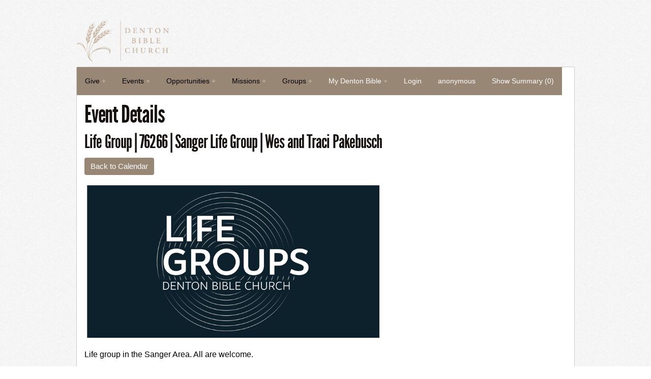

--- FILE ---
content_type: text/html; charset=utf-8
request_url: https://my.dentonbible.org/portal/event_detail.aspx?id=95892&filter=month:7%7Cyear:2024%7Ccampus:0%7Cministry:0%7Clistview:0%7Cfeaturedevents:0
body_size: 80429
content:
<!DOCTYPE html>
<!-- saved from url=(0033)https://dentonbible.org/about-us/ -->
<html lang="en-US" xmlns:fb="https://www.facebook.com/2008/fbml" xmlns:addthis="https://www.addthis.com/help/api-spec"
      class=" js no-touch no-ie8compat"><!--<![endif]-->
<head>
	<meta http-equiv="X-UA-Compatible" content="IE=edge" />
	<link href="/portal/css/MPP_Style_Bundle.min.css?v=9.10.27" rel="stylesheet" type="text/css" />
    <meta http-equiv="Content-Type" content="text/html; charset=UTF-8">
    <title>My Denton Bible</title>

  <link rel="icon" href="https://storage.googleapis.com/dentonbible-org/dbcm-org/2019/01/184c3b2f-favicon.png" sizes="16x16" type="image/png">  <!--[if lt IE 9]>
    <script src="http://html5shim.googlecode.com/svn/trunk/html5.js"></script>
    <![endif]-->

    <meta name="viewport" content="width=device-width, initial-scale=1, maximum-scale=1">

    <link rel="profile" href="http://gmpg.org/xfn/11">
    <link rel="pingback" href="https://dentonbible.org/xmlrpc.php">

    <script type="text/javascript">var ajaxurl = 'https://dentonbible.org/wp-admin/admin-ajax.php';</script>
    <link rel="dns-prefetch" href="https://s0.wp.com/">
    <link rel="dns-prefetch" href="https://secure.gravatar.com/">
    <link rel="dns-prefetch" href="https://s.w.org/">
    <link rel="alternate" type="application/rss+xml" title="Denton Bible Church » Feed"
          href="https://dentonbible.org/feed/">
    <link rel="alternate" type="application/rss+xml" title="Denton Bible Church » Comments Feed"
          href="https://dentonbible.org/comments/feed/">
          <link rel="stylesheet" href="https://stackpath.bootstrapcdn.com/bootstrap/4.3.1/css/bootstrap.min.css" integrity="sha384-ggOyR0iXCbMQv3Xipma34MD+dH/1fQ784/j6cY/iJTQUOhcWr7x9JvoRxT2MZw1T" crossorigin="anonymous">
    <style type="text/css">img.wp-smiley, img.emoji {
        display: inline !important;
        border: none !important;
        box-shadow: none !important;
        height: 1em !important;
        width: 1em !important;
        margin: 0 .07em !important;
        vertical-align: -.1em !important;
        background: none !important;
        padding: 0 !important
    }</style>
    <link rel="stylesheet" id="dbc-global-bar-css"
          href="././_DomainData/my.dentonbible.org/skins/denton_7-1-2021/assets/A.style.css,qver=15920c2058ad913c117c86bcef1daede.pagespeed.cf.qTODvqe1wq.css" type="text/css"
          media="all">
    <link rel="stylesheet" id="thecity_login_wordpress_style-css"
          href="././_DomainData/my.dentonbible.org/skins/denton_7-1-2021/assets/A.thecity_login.css,qver=15920c2058ad913c117c86bcef1daede.pagespeed.cf.0GzOs3Yrvi.css"
          type="text/css" media="all">
    <link rel="stylesheet" id="thecity_appkit-css"
          href="././_DomainData/my.dentonbible.org/skins/denton_7-1-2021/assets/A.thecity_appkit.css,qver=15920c2058ad913c117c86bcef1daede.pagespeed.cf.S5vLJxSFUd.css"
          type="text/css" media="all">
    <link rel="stylesheet" id="formatter_city_style_css-css"
          href="././_DomainData/my.dentonbible.org/skins/denton_7-1-2021/assets/A.formatter_city_style.css,qver=15920c2058ad913c117c86bcef1daede.pagespeed.cf.pC8kELvO2s.css"
          type="text/css" media="all">
    <link rel="stylesheet" id="custom_DBC_css"
          href="././_DomainData/my.dentonbible.org/skins/denton_7-1-2021/assets/custom_DBC.css"
          type="text/css" media="all">
    <style id="plaza_wordpress_style-css" media="all">.the_city_plaza_widget {
    }

    .the_city_plaza_widget .tc_wp_content {
        list-style-type: none;
        margin-left: 0 !important;
        margin-bottom: 30px;
        font-size: 13px
    }

    .the_city_plaza_widget .widget-title {
        font-size: 14px;
        font-weight: bold;
        border-bottom: 1px solid #333;
        line-height: 1.4;
        padding-bottom: 5px;
        margin-bottom: .5em
    }

    .the_city_plaza_widget .tc_wp_content .tc_wp_item {
        margin-bottom: 10px
    }

    .the_city_plaza_widget .tc_wp_content .tc_wp_item .tc_wp_link {
        font-size: 13px
    }

    .the_city_plaza_widget .tc_wp_content .tc_wp_item .tc_wp_date {
        font-size: 11px;
        display: block;
        line-height: 1.2;
        font-family: "Helvetica Neue", Helvetica, Arial, sans-serif
    }</style>
    <link rel="stylesheet" id="foundation-css" href="././_DomainData/my.dentonbible.org/skins/denton_7-1-2021/assets/A.foundation.css,qver=3.0.pagespeed.cf.m1Vhr7L4wS.css"
          type="text/css" media="screen">
    <link rel="stylesheet" id="layout-css" href="././_DomainData/my.dentonbible.org/skins/denton_7-1-2021/assets/A.layout.css,qver=3.0.pagespeed.cf.dNOP_tpKAf.css"
          type="text/css" media="screen">
    <link rel="stylesheet" id="style-css" href="././_DomainData/my.dentonbible.org/skins/denton_7-1-2021/assets/A.style.css,qver=3.0.pagespeed.cf.Wv0wtyMwUc.css"
          type="text/css" media="screen">
    <link rel="stylesheet" id="home-css" href="././_DomainData/my.dentonbible.org/skins/denton_7-1-2021/assets/A.home.css,qver=3.0.pagespeed.cf.rG8u0XRtkN.css" type="text/css"
          media="screen">
    <link rel="stylesheet" id="fanybox-css" href="././_DomainData/my.dentonbible.org/skins/denton_7-1-2021/assets/jquery.fanybox.css" type="text/css" media="screen">
    <!--[if lte IE 9]>
    <link rel='stylesheet' id='foundation-ie-css' href='https://dentonbible.org/content/themes/dbc/css/ie.css?ver=3.0'
          type='text/css' media='screen'/>
    <![endif]-->
    <style id="jetpack-widget-social-icons-styles-css"
           media="all">.jetpack_widget_social_icons ul, .jetpack_widget_social_icons li {
        list-style: none
    }

    .jetpack_widget_social_icons ul {
        display: block;
        margin: 0 0 1.5em;
        padding: 0
    }

    .jetpack_widget_social_icons ul li {
        border: 0;
        display: inline-block;
        line-height: 1;
        margin: 0;
        padding: 0
    }

    .jetpack_widget_social_icons ul li:before, .jetpack_widget_social_icons ul li:after {
        display: none
    }

    .jetpack_widget_social_icons a {
        border: 0;
        box-shadow: none;
        display: block;
        height: 24px;
        text-decoration: none;
        width: 24px
    }

    .jetpack_widget_social_icons svg {
        color: inherit;
        fill: currentColor;
        height: inherit;
        vertical-align: middle;
        width: inherit
    }

    .jetpack_widget_social_icons ul.size-small a {
        height: 24px;
        width: 24px
    }

    .jetpack_widget_social_icons ul.size-medium a {
        height: 32px;
        width: 32px
    }

    .jetpack_widget_social_icons ul.size-large a {
        height: 48px;
        width: 48px
    }</style>
    <style id="addthis_all_pages-css"
           media="all">.entry-content .addthis_button, .entry-content .addthis_toolbox, .entry-header .addthis_button, .entry-header .addthis_toolbox {
        margin: 10px 0 10px 0
    }

    .addthis_button_tweet {
        min-width: 83px;
        float: left
    }

    .atwidget iframe {
        max-width: none
    }

    a.at-share-btn, a.at-share-btn:hover, div.addthis_native_toolbox a, div.addthis_native_toolbox a:hover, div.addthis_tool a, div.addthis_tool a:hover, div.addthis_toolbox a, div.addthis_toolbox a:hover {
        border: 0;
        box-shadow: none;
        -webkit-box-shadow: none
    }

    div.addthis_toolbox br {
        display: none
    }</style>
    <link rel="stylesheet" id="jetpack_css-css" href="././_DomainData/my.dentonbible.org/skins/denton_7-1-2021/assets/A.jetpack.css,qver=6.0.pagespeed.cf.OuVNZA3okF.css"
          type="text/css" media="all">
    <link rel="https://api.w.org/" href="https://dentonbible.org/wp-json/">
    <link rel="EditURI" type="application/rsd+xml" title="RSD" href="https://dentonbible.org/xmlrpc.php?rsd">
    <link rel="wlwmanifest" type="application/wlwmanifest+xml"
          href="https://dentonbible.org/wp-includes/wlwmanifest.xml">
    <link rel="canonical" href="https://dentonbible.org/about-us/">
    <link rel="shortlink" href="https://wp.me/P34EdT-nY">
    <link rel="alternate" type="application/json+oembed"
          href="https://dentonbible.org/wp-json/oembed/1.0/embed?url=https%3A%2F%2Fdentonbible.org%2Fabout-us%2F">
    <link rel="alternate" type="text/xml+oembed"
          href="https://dentonbible.org/wp-json/oembed/1.0/embed?url=https%3A%2F%2Fdentonbible.org%2Fabout-us%2F&amp;format=xml">
    <style type="text/css"
           media="screen">div.printfriendly a, div.printfriendly a:link, div.printfriendly a:hover, div.printfriendly a:visited {
        text-decoration: none;
        border: none
    }</style>
    <style type="text/css" media="screen">div.printfriendly {
        margin: 12px 12px 12px 12px;
        position: relative;
        z-index: 1000
    }

    div.printfriendly a, div.printfriendly a:link, div.printfriendly a:visited {
        font-size: 14px;
        color: #6d9f00;
        vertical-align: bottom
    }

    .printfriendly a {
        box-shadow: none
    }

    .printfriendly a:hover {
        cursor: pointer
    }

    .printfriendly a img {
        border: none;
        padding: 0;
        margin-right: 6px;
        box-shadow: none;
        -webkit-box-shadow: none;
        -moz-box-shadow: none
    }

    .printfriendly a span {
        vertical-align: bottom
    }

    .pf-alignleft {
        float: left
    }

    .pf-alignright {
        float: right
    }

    div.pf-aligncenter {
        display: block;
        margin-left: auto;
        margin-right: auto;
        text-align: center
    }</style>
    <style type="text/css" media="print">.printfriendly {
        display: none
    }</style>

    <link rel="dns-prefetch" href="https://v0.wordpress.com/">
    <style type="text/css">img#wpstats {
        display: none
    }</style>
    <style type="text/css" id="wp-custom-css">.entry-summary {
        width: 40%;
        display: inline-block;
        vertical-align: top;
        padding: 10px 0 10px 10px
    }

    .left-col img {
        width: 55%;
        display: inline-block
    }

    .left-col {
        border: solid 1px #888;
        line-height: 0;
        background-color: #efefef
    }

    article.note {
        margin-bottom: 20px
    }

    h2.note-title {
        font: 3rem/1.1em LeagueGothicRegular
    }

    .entry-summary p {
        font: 1.5rem/1.4em Georgia, "Times New Roman", Times, serif;
        margin: 8px 0 3px
    }

    .singular-note .entry-summary {
        width: 100%
    }

    .vbs-button {
        color: #b0c648;
        background-color: #282464;
        width: 40%;
        margin: 10px 3%;
        text-align: center;
        display: inline-block;
        font-size: 24px;
        font-weight: bold;
        padding: 8px;
        border-radius: 8px
    }

    .vbs-button:hover {
        color: #ad67e9
    }

    @media screen and (max-width: 600px) {
        .left-col img {
            width: 100%;
            display: block
        }

        .entry-summary {
            width: 95%;
            display: inline-block;
            vertical-align: top;
            padding: 10px 0 10px 10px
        }

        .vbs-button {
            display: block;
            width: 90%;
            marigin: 10px auto
        }
    }</style>

    <style type="text/css">.at-icon {
        fill: #fff;
        border: 0
    }

    .at-icon-wrapper {
        display: inline-block;
        overflow: hidden
    }

    a .at-icon-wrapper {
        cursor: pointer
    }

    .at-rounded, .at-rounded-element .at-icon-wrapper {
        border-radius: 12%
    }

    .at-circular, .at-circular-element .at-icon-wrapper {
        border-radius: 50%
    }

    .addthis_32x32_style .at-icon {
        width: 2pc;
        height: 2pc
    }

    .addthis_24x24_style .at-icon {
        width: 24px;
        height: 24px
    }

    .addthis_20x20_style .at-icon {
        width: 20px;
        height: 20px
    }

    .addthis_16x16_style .at-icon {
        width: 1pc;
        height: 1pc
    }

    #at16lb {
        display: none;
        position: absolute;
        top: 0;
        left: 0;
        width: 100%;
        height: 100%;
        z-index: 1001;
        background-color: #000;
        opacity: .001
    }

    #at_complete, #at_error, #at_share, #at_success {
        position: static !important
    }

    .at15dn {
        display: none
    }

    #at15s, #at16p, #at16p form input, #at16p label, #at16p textarea, #at_share .at_item {
        font-family: arial, helvetica, tahoma, verdana, sans-serif !important;
        font-size: 9pt !important;
        outline-style: none;
        outline-width: 0;
        line-height: 1em
    }

    * html #at15s.mmborder {
        position: absolute !important
    }

    #at15s.mmborder {
        position: fixed !important;
        width: 250px !important
    }

    #at15s {
        background: url([data-uri]);
        float: none;
        line-height: 1em;
        margin: 0;
        overflow: visible;
        padding: 5px;
        text-align: left;
        position: absolute
    }

    #at15s a, #at15s span {
        outline: 0;
        direction: ltr;
        text-transform: none
    }

    #at15s .at-label {
        margin-left: 5px
    }

    #at15s .at-icon-wrapper {
        width: 1pc;
        height: 1pc;
        vertical-align: middle
    }

    #at15s .at-icon {
        width: 1pc;
        height: 1pc
    }

    .at4-icon {
        display: inline-block;
        background-repeat: no-repeat;
        background-position: top left;
        margin: 0;
        overflow: hidden;
        cursor: pointer
    }

    .addthis_16x16_style .at4-icon, .addthis_default_style .at4-icon, .at4-icon, .at-16x16 {
        width: 1pc;
        height: 1pc;
        line-height: 1pc;
        background-size: 1pc !important
    }

    .addthis_32x32_style .at4-icon, .at-32x32 {
        width: 2pc;
        height: 2pc;
        line-height: 2pc;
        background-size: 2pc !important
    }

    .addthis_24x24_style .at4-icon, .at-24x24 {
        width: 24px;
        height: 24px;
        line-height: 24px;
        background-size: 24px !important
    }

    .addthis_20x20_style .at4-icon, .at-20x20 {
        width: 20px;
        height: 20px;
        line-height: 20px;
        background-size: 20px !important
    }

    .at4-icon.circular, .circular .at4-icon, .circular.aticon {
        border-radius: 50%
    }

    .at4-icon.rounded, .rounded .at4-icon {
        border-radius: 4px
    }

    .at4-icon-left {
        float: left
    }

    #at15s .at4-icon {
        text-indent: 20px;
        padding: 0;
        overflow: visible;
        white-space: nowrap;
        background-size: 1pc;
        width: 1pc;
        height: 1pc;
        background-position: top left;
        display: inline-block;
        line-height: 1pc
    }

    .addthis_vertical_style .at4-icon, .at4-follow-container .at4-icon {
        margin-right: 5px
    }

    html > body #at15s {
        width: 250px !important
    }

    #at15s.atm {
        background: none !important;
        padding: 0 !important;
        width: 10pc !important
    }

    #at15s_inner {
        background: #fff;
        border: 1px solid #fff;
        margin: 0
    }

    #at15s_head {
        position: relative;
        background: #f2f2f2;
        padding: 4px;
        cursor: default;
        border-bottom: 1px solid #e5e5e5
    }

    .at15s_head_success {
        background: #cafd99 !important;
        border-bottom: 1px solid #a9d582 !important
    }

    .at15s_head_success a, .at15s_head_success span {
        color: #000 !important;
        text-decoration: none
    }

    #at15s_brand, #at15sptx, #at16_brand {
        position: absolute
    }

    #at15s_brand {
        top: 4px;
        right: 4px
    }

    .at15s_brandx {
        right: 20px !important
    }

    a#at15sptx {
        top: 4px;
        right: 4px;
        text-decoration: none;
        color: #4c4c4c;
        font-weight: 700
    }

    #at15sptx:hover {
        text-decoration: underline
    }

    #at16_brand {
        top: 5px;
        right: 30px;
        cursor: default
    }

    #at_hover {
        padding: 4px
    }

    #at_hover .at_item, #at_share .at_item {
        background: #fff !important;
        float: left !important;
        color: #4c4c4c !important
    }

    #at_share .at_item .at-icon-wrapper {
        margin-right: 5px
    }

    #at_hover .at_bold {
        font-weight: 700;
        color: #000 !important
    }

    #at_hover .at_item {
        width: 7pc !important;
        padding: 2px 3px !important;
        margin: 1px;
        text-decoration: none !important
    }

    #at_hover .at_item.athov, #at_hover .at_item:focus, #at_hover .at_item:hover {
        margin: 0 !important
    }

    #at_hover .at_item.athov, #at_hover .at_item:focus, #at_hover .at_item:hover, #at_share .at_item.athov, #at_share .at_item:hover {
        background: #f2f2f2 !important;
        border: 1px solid #e5e5e5;
        color: #000 !important;
        text-decoration: none
    }

    .ipad #at_hover .at_item:focus {
        background: #fff !important;
        border: 1px solid #fff
    }

    .at15t {
        display: block !important;
        height: 1pc !important;
        line-height: 1pc !important;
        padding-left: 20px !important;
        background-position: 0 0;
        text-align: left
    }

    .addthis_button, .at15t {
        cursor: pointer
    }

    .addthis_toolbox a.at300b, .addthis_toolbox a.at300m {
        width: auto
    }

    .addthis_toolbox a {
        margin-bottom: 5px;
        line-height: initial
    }

    .addthis_toolbox.addthis_vertical_style {
        width: 200px
    }

    .addthis_button_facebook_like .fb_iframe_widget {
        line-height: 100%
    }

    .addthis_button_facebook_like iframe.fb_iframe_widget_lift {
        max-width: none
    }

    .addthis_toolbox a.addthis_button_counter, .addthis_toolbox a.addthis_button_facebook_like, .addthis_toolbox a.addthis_button_facebook_send, .addthis_toolbox a.addthis_button_facebook_share, .addthis_toolbox a.addthis_button_foursquare, .addthis_toolbox a.addthis_button_google_plusone, .addthis_toolbox a.addthis_button_linkedin_counter, .addthis_toolbox a.addthis_button_pinterest_pinit, .addthis_toolbox a.addthis_button_tweet {
        display: inline-block
    }

    .at-share-tbx-element .google_plusone_iframe_widget > span > div {
        vertical-align: top !important
    }

    .addthis_toolbox span.addthis_follow_label {
        display: none
    }

    .addthis_toolbox.addthis_vertical_style span.addthis_follow_label {
        display: block;
        white-space: nowrap
    }

    .addthis_toolbox.addthis_vertical_style a {
        display: block
    }

    .addthis_toolbox.addthis_vertical_style.addthis_32x32_style a {
        line-height: 2pc;
        height: 2pc
    }

    .addthis_toolbox.addthis_vertical_style .at300bs {
        margin-right: 4px;
        float: left
    }

    .addthis_toolbox.addthis_20x20_style span {
        line-height: 20px
    }

    .addthis_toolbox.addthis_32x32_style span {
        line-height: 2pc
    }

    .addthis_toolbox.addthis_pill_combo_style .addthis_button_compact .at15t_compact, .addthis_toolbox.addthis_pill_combo_style a {
        float: left
    }

    .addthis_toolbox.addthis_pill_combo_style a.addthis_button_tweet {
        margin-top: -2px
    }

    .addthis_toolbox.addthis_pill_combo_style .addthis_button_compact .at15t_compact {
        margin-right: 4px
    }

    .addthis_default_style .addthis_separator {
        margin: 0 5px;
        display: inline
    }

    div.atclear {
        clear: both
    }

    .addthis_default_style .addthis_separator, .addthis_default_style .at4-icon, .addthis_default_style .at300b, .addthis_default_style .at300bo, .addthis_default_style .at300bs, .addthis_default_style .at300m {
        float: left
    }

    .at300b img, .at300bo img {
        border: 0
    }

    a.at300b .at4-icon, a.at300m .at4-icon {
        display: block
    }

    .addthis_default_style .at300b, .addthis_default_style .at300bo, .addthis_default_style .at300m {
        padding: 0 2px
    }

    .at300b, .at300bo, .at300bs, .at300m {
        cursor: pointer
    }

    .addthis_button_facebook_like.at300b:hover, .addthis_button_facebook_like.at300bs:hover, .addthis_button_facebook_send.at300b:hover, .addthis_button_facebook_send.at300bs:hover {
        opacity: 1
    }

    .addthis_20x20_style .at15t, .addthis_20x20_style .at300bs {
        overflow: hidden;
        display: block;
        height: 20px !important;
        width: 20px !important;
        line-height: 20px !important
    }

    .addthis_32x32_style .at15t, .addthis_32x32_style .at300bs {
        overflow: hidden;
        display: block;
        height: 2pc !important;
        width: 2pc !important;
        line-height: 2pc !important
    }

    .at300bs {
        overflow: hidden;
        display: block;
        background-position: 0 0;
        height: 1pc;
        width: 1pc;
        line-height: 1pc !important
    }

    .addthis_default_style .at15t_compact, .addthis_default_style .at15t_expanded {
        margin-right: 4px
    }

    #at_share .at_item {
        width: 123px !important;
        padding: 4px;
        margin-right: 2px;
        border: 1px solid #fff
    }

    #at16p {
        background: url([data-uri]);
        z-index: 10000001;
        position: absolute;
        top: 50%;
        left: 50%;
        width: 300px;
        padding: 10px;
        margin: 0 auto;
        margin-top: -185px;
        margin-left: -155px;
        font-family: arial, helvetica, tahoma, verdana, sans-serif;
        font-size: 9pt;
        color: #5e5e5e
    }

    #at_share {
        margin: 0;
        padding: 0
    }

    #at16pt {
        position: relative;
        background: #f2f2f2;
        height: 13px;
        padding: 5px 10px
    }

    #at16pt a, #at16pt h4 {
        font-weight: 700
    }

    #at16pt h4 {
        display: inline;
        margin: 0;
        padding: 0;
        font-size: 9pt;
        color: #4c4c4c;
        cursor: default
    }

    #at16pt a {
        position: absolute;
        top: 5px;
        right: 10px;
        color: #4c4c4c;
        text-decoration: none;
        padding: 2px
    }

    #at15sptx:focus, #at16pt a:focus {
        outline: thin dotted
    }

    #at15s #at16pf a {
        top: 1px
    }

    #_atssh {
        width: 1px !important;
        height: 1px !important;
        border: 0 !important
    }

    .atm {
        width: 10pc !important;
        padding: 0;
        margin: 0;
        line-height: 9pt;
        letter-spacing: normal;
        font-family: arial, helvetica, tahoma, verdana, sans-serif;
        font-size: 9pt;
        color: #444;
        background: url([data-uri]);
        padding: 4px
    }

    .atm-f {
        text-align: right;
        border-top: 1px solid #ddd;
        padding: 5px 8px
    }

    .atm-i {
        background: #fff;
        border: 1px solid #d5d6d6;
        padding: 0;
        margin: 0;
        box-shadow: 1px 1px 5px rgba(0, 0, 0, .15)
    }

    .atm-s {
        margin: 0 !important;
        padding: 0 !important
    }

    .atm-s a:focus {
        border: transparent;
        outline: 0;
        transition: none
    }

    #at_hover.atm-s a, .atm-s a {
        display: block;
        text-decoration: none;
        padding: 4px 10px;
        color: #235dab !important;
        font-weight: 400;
        font-style: normal;
        transition: none
    }

    #at_hover.atm-s .at_bold {
        color: #235dab !important
    }

    #at_hover.atm-s a:hover, .atm-s a:hover {
        background: #2095f0;
        text-decoration: none;
        color: #fff !important
    }

    #at_hover.atm-s .at_bold {
        font-weight: 700
    }

    #at_hover.atm-s a:hover .at_bold {
        color: #fff !important
    }

    .atm-s a .at-label {
        vertical-align: middle;
        margin-left: 5px;
        direction: ltr
    }

    .at_PinItButton {
        display: block;
        width: 40px;
        height: 20px;
        padding: 0;
        margin: 0;
        background-image: url(//s7.addthis.com/static/t00/pinit00.png);
        background-repeat: no-repeat
    }

    .at_PinItButton:hover {
        background-position: 0 -20px
    }

    .addthis_toolbox .addthis_button_pinterest_pinit {
        position: relative
    }

    .at-share-tbx-element .fb_iframe_widget span {
        vertical-align: baseline !important
    }

    #at16pf {
        height: auto;
        text-align: right;
        padding: 4px 8px
    }

    .at-privacy-info {
        position: absolute;
        left: 7px;
        bottom: 7px;
        cursor: pointer;
        text-decoration: none;
        font-family: helvetica, arial, sans-serif;
        font-size: 10px;
        line-height: 9pt;
        letter-spacing: .2px;
        color: #666
    }

    .at-privacy-info:hover {
        color: #000
    }

    .body .wsb-social-share .wsb-social-share-button-vert {
        padding-top: 0;
        padding-bottom: 0
    }

    .body .wsb-social-share.addthis_counter_style .addthis_button_tweet.wsb-social-share-button {
        padding-top: 40px
    }

    .body .wsb-social-share.addthis_counter_style .addthis_button_google_plusone.wsb-social-share-button {
        padding-top: 0
    }

    .body .wsb-social-share.addthis_counter_style .addthis_button_facebook_like.wsb-social-share-button {
        padding-top: 21px
    }

    @media print {
        #at4-follow, #at4-share, #at4-thankyou, #at4-whatsnext, #at4m-mobile, #at15s, .at4, .at4-recommended {
            display: none !important
        }
    }

    @media screen and (max-width: 400px) {
        .at4win {
            width: 100%
        }
    }

    @media screen and (max-height: 700px) and (max-width: 400px) {
        .at4-thankyou-inner .at4-recommended-container {
            height: 122px;
            overflow: hidden
        }

        .at4-thankyou-inner .at4-recommended .at4-recommended-item:first-child {
            border-bottom: 1px solid #c5c5c5
        }
    }</style>
    <style type="text/css">.at-branding-logo {
        font-family: helvetica, arial, sans-serif;
        text-decoration: none;
        font-size: 10px;
        display: inline-block;
        margin: 2px 0;
        letter-spacing: .2px
    }

    .at-branding-logo .at-branding-icon {
        background-image: url("[data-uri]")
    }

    .at-branding-logo .at-branding-icon, .at-branding-logo .at-privacy-icon {
        display: inline-block;
        height: 10px;
        width: 10px;
        margin-left: 4px;
        margin-right: 3px;
        margin-bottom: -1px;
        background-repeat: no-repeat
    }

    .at-branding-logo .at-privacy-icon {
        background-image: url("[data-uri]")
    }

    .at-branding-logo span {
        text-decoration: none
    }

    .at-branding-logo .at-branding-addthis, .at-branding-logo .at-branding-powered-by {
        color: #666
    }

    .at-branding-logo .at-branding-addthis:hover {
        color: #333
    }

    .at-cv-with-image .at-branding-addthis, .at-cv-with-image .at-branding-addthis:hover {
        color: #fff
    }

    a.at-branding-logo:visited {
        color: initial
    }

    .at-branding-info {
        display: inline-block;
        padding: 0 5px;
        color: #666;
        border: 1px solid #666;
        border-radius: 50%;
        font-size: 10px;
        line-height: 9pt;
        opacity: .7;
        transition: all .3s ease;
        text-decoration: none
    }

    .at-branding-info span {
        border: 0;
        clip: rect(0 0 0 0);
        height: 1px;
        margin: -1px;
        overflow: hidden;
        padding: 0;
        position: absolute;
        width: 1px
    }

    .at-branding-info:before {
        content: 'i';
        font-family: Times New Roman
    }

    .at-branding-info:hover {
        color: #0780df;
        border-color: #0780df
    }</style>
    <script type="text/javascript" src="././_DomainData/my.dentonbible.org/skins/denton_7-1-2021/assets/printfriendly.js"></script>
    <script type="text/javascript" src="././_DomainData/my.dentonbible.org/skins/denton_7-1-2021/assets/custom_DBC_js.js"></script>
    <link rel="stylesheet" type="text/css" id="gravatar-card-css" href="././_DomainData/my.dentonbible.org/skins/denton_7-1-2021/assets/hovercard.min.css">
    <link rel="stylesheet" type="text/css" id="gravatar-card-services-css" href="././_DomainData/my.dentonbible.org/skins/denton_7-1-2021/assets/services.min.css">
    <meta name="csrf-token" content="LHyufoVZbEKViLmBQy7lWI6I8jaYwrJ7sP/PmI++u/g=">
    <style type="text/css">.fb_hidden {
        position: absolute;
        top: -10000px;
        z-index: 10001
    }

    .fb_reposition {
        overflow: hidden;
        position: relative
    }

    .fb_invisible {
        display: none
    }

    .fb_reset {
        background: none;
        border: 0;
        border-spacing: 0;
        color: #000;
        cursor: auto;
        direction: ltr;
        font-family: "lucida grande", tahoma, verdana, arial, sans-serif;
        font-size: 11px;
        font-style: normal;
        font-variant: normal;
        font-weight: normal;
        letter-spacing: normal;
        line-height: 1;
        margin: 0;
        overflow: visible;
        padding: 0;
        text-align: left;
        text-decoration: none;
        text-indent: 0;
        text-shadow: none;
        text-transform: none;
        visibility: visible;
        white-space: normal;
        word-spacing: normal
    }

    .fb_reset > div {
        overflow: hidden
    }

    @keyframes fb_transform {
        from {
            opacity: 0;
            transform: scale(.95)
        }
        to {
            opacity: 1;
            transform: scale(1)
        }
    }

    .fb_animate {
        animation: fb_transform .3s forwards
    }

    .fb_dialog {
        background: rgba(82, 82, 82, .7);
        position: absolute;
        top: -10000px;
        z-index: 10001
    }

    .fb_dialog_advanced {
        border-radius: 8px;
        padding: 10px
    }

    .fb_dialog_content {
        background: #fff;
        color: #373737
    }

    .fb_dialog_close_icon {
        background: url(https://z-p3-static.xx.fbcdn.net/rsrc.php/v3/yq/r/IE9JII6Z1Ys.png) no-repeat scroll 0 0 transparent;
        cursor: pointer;
        display: block;
        height: 15px;
        position: absolute;
        right: 18px;
        top: 17px;
        width: 15px
    }

    .fb_dialog_mobile .fb_dialog_close_icon {
        left: 5px;
        right: auto;
        top: 5px
    }

    .fb_dialog_padding {
        background-color: transparent;
        position: absolute;
        width: 1px;
        z-index: -1
    }

    .fb_dialog_close_icon:hover {
        background: url(https://z-p3-static.xx.fbcdn.net/rsrc.php/v3/yq/r/IE9JII6Z1Ys.png) no-repeat scroll 0 -15px transparent
    }

    .fb_dialog_close_icon:active {
        background: url(https://z-p3-static.xx.fbcdn.net/rsrc.php/v3/yq/r/IE9JII6Z1Ys.png) no-repeat scroll 0 -30px transparent
    }

    .fb_dialog_iframe {
        line-height: 0
    }

    .fb_dialog_content .dialog_title {
        background: #6d84b4;
        border: 1px solid #365899;
        color: #fff;
        font-size: 14px;
        font-weight: bold;
        margin: 0
    }

    .fb_dialog_content .dialog_title > span {
        background: url(https://z-p3-static.xx.fbcdn.net/rsrc.php/v3/yd/r/Cou7n-nqK52.gif) no-repeat 5px 50%;
        float: left;
        padding: 5px 0 7px 26px
    }

    body.fb_hidden {
        height: 100%;
        left: 0;
        margin: 0;
        overflow: visible;
        position: absolute;
        top: -10000px;
        transform: none;
        width: 100%
    }

    .fb_dialog.fb_dialog_mobile.loading {
        background: url(https://z-p3-static.xx.fbcdn.net/rsrc.php/v3/ya/r/3rhSv5V8j3o.gif) white no-repeat 50% 50%;
        min-height: 100%;
        min-width: 100%;
        overflow: hidden;
        position: absolute;
        top: 0;
        z-index: 10001
    }

    .fb_dialog.fb_dialog_mobile.loading.centered {
        background: none;
        height: auto;
        min-height: initial;
        min-width: initial;
        width: auto
    }

    .fb_dialog.fb_dialog_mobile.loading.centered #fb_dialog_loader_spinner {
        width: 100%
    }

    .fb_dialog.fb_dialog_mobile.loading.centered .fb_dialog_content {
        background: none
    }

    .loading.centered #fb_dialog_loader_close {
        clear: both;
        color: #fff;
        display: block;
        font-size: 18px;
        padding-top: 20px
    }

    #fb-root #fb_dialog_ipad_overlay {
        background: rgba(0, 0, 0, .4);
        bottom: 0;
        left: 0;
        min-height: 100%;
        position: absolute;
        right: 0;
        top: 0;
        width: 100%;
        z-index: 10000
    }

    #fb-root #fb_dialog_ipad_overlay.hidden {
        display: none
    }

    .fb_dialog.fb_dialog_mobile.loading iframe {
        visibility: hidden
    }

    .fb_dialog_mobile .fb_dialog_iframe {
        position: sticky;
        top: 0
    }

    .fb_dialog_content .dialog_header {
        background: linear-gradient(from(#738aba), to(#2c4987));
        border-bottom: 1px solid;
        border-color: #1d3c78;
        box-shadow: white 0 1px 1px -1px inset;
        color: #fff;
        font: bold 14px Helvetica, sans-serif;
        text-overflow: ellipsis;
        text-shadow: rgba(0, 30, 84, .296875) 0 -1px 0;
        vertical-align: middle;
        white-space: nowrap
    }

    .fb_dialog_content .dialog_header table {
        height: 43px;
        width: 100%
    }

    .fb_dialog_content .dialog_header td.header_left {
        font-size: 12px;
        padding-left: 5px;
        vertical-align: middle;
        width: 60px
    }

    .fb_dialog_content .dialog_header td.header_right {
        font-size: 12px;
        padding-right: 5px;
        vertical-align: middle;
        width: 60px
    }

    .fb_dialog_content .touchable_button {
        background: linear-gradient(from(#4267B2), to(#2a4887));
        background-clip: padding-box;
        border: 1px solid #29487d;
        border-radius: 3px;
        display: inline-block;
        line-height: 18px;
        margin-top: 3px;
        max-width: 85px;
        padding: 4px 12px;
        position: relative
    }

    .fb_dialog_content .dialog_header .touchable_button input {
        background: none;
        border: none;
        color: #fff;
        font: bold 12px Helvetica, sans-serif;
        margin: 2px -12px;
        padding: 2px 6px 3px 6px;
        text-shadow: rgba(0, 30, 84, .296875) 0 -1px 0
    }

    .fb_dialog_content .dialog_header .header_center {
        color: #fff;
        font-size: 16px;
        font-weight: bold;
        line-height: 18px;
        text-align: center;
        vertical-align: middle
    }

    .fb_dialog_content .dialog_content {
        background: url(https://z-p3-static.xx.fbcdn.net/rsrc.php/v3/y9/r/jKEcVPZFk-2.gif) no-repeat 50% 50%;
        border: 1px solid #4a4a4a;
        border-bottom: 0;
        border-top: 0;
        height: 150px
    }

    .fb_dialog_content .dialog_footer {
        background: #f5f6f7;
        border: 1px solid #4a4a4a;
        border-top-color: #ccc;
        height: 40px
    }

    #fb_dialog_loader_close {
        float: left
    }

    .fb_dialog.fb_dialog_mobile .fb_dialog_close_button {
        text-shadow: rgba(0, 30, 84, .296875) 0 -1px 0
    }

    .fb_dialog.fb_dialog_mobile .fb_dialog_close_icon {
        visibility: hidden
    }

    #fb_dialog_loader_spinner {
        animation: rotateSpinner 1.2s linear infinite;
        background-color: transparent;
        background-image: url(https://z-p3-static.xx.fbcdn.net/rsrc.php/v3/yD/r/t-wz8gw1xG1.png);
        background-position: 50% 50%;
        background-repeat: no-repeat;
        height: 24px;
        width: 24px
    }

    @keyframes rotateSpinner {
        0% {
            transform: rotate(0deg)
        }
        100% {
            transform: rotate(360deg)
        }
    }

    .fb_iframe_widget {
        display: inline-block;
        position: relative
    }

    .fb_iframe_widget span {
        display: inline-block;
        position: relative;
        text-align: justify
    }

    .fb_iframe_widget iframe {
        position: absolute
    }

    .fb_iframe_widget_fluid_desktop, .fb_iframe_widget_fluid_desktop span, .fb_iframe_widget_fluid_desktop iframe {
        max-width: 100%
    }

    .fb_iframe_widget_fluid_desktop iframe {
        min-width: 220px;
        position: relative
    }

    .fb_iframe_widget_lift {
        z-index: 1
    }

    .fb_iframe_widget_fluid {
        display: inline
    }

    .fb_iframe_widget_fluid span {
        width: 100%
    }

    .fb_customer_chat_bounce_in_v2 {
        animation-duration: 300ms;
        animation-name: fb_bounce_in_v2;
        transition-timing-function: ease-in
    }

    .fb_customer_chat_bounce_out_v2 {
        animation-duration: 300ms;
        animation-name: fb_bounce_out_v2;
        transition-timing-function: ease-in
    }

    .fb_customer_chat_bounce_in_v2_mobile_chat_started {
        animation-duration: 300ms;
        animation-name: fb_bounce_in_v2_mobile_chat_started;
        transition-timing-function: ease-in
    }

    .fb_customer_chat_bounce_out_v2_mobile_chat_started {
        animation-duration: 300ms;
        animation-name: fb_bounce_out_v2_mobile_chat_started;
        transition-timing-function: ease-in
    }

    .fb_customer_chat_bubble_pop_in {
        animation-duration: 250ms;
        animation-name: fb_customer_chat_bubble_bounce_in_animation
    }

    .fb_customer_chat_bubble_animated_no_badge {
        box-shadow: 0 3px 12px rgba(0, 0, 0, .15);
        transition: box-shadow 150ms linear
    }

    .fb_customer_chat_bubble_animated_no_badge:hover {
        box-shadow: 0 5px 24px rgba(0, 0, 0, .3)
    }

    .fb_customer_chat_bubble_animated_with_badge {
        box-shadow: -5px 4px 14px rgba(0, 0, 0, .15);
        transition: box-shadow 150ms linear
    }

    .fb_customer_chat_bubble_animated_with_badge:hover {
        box-shadow: -5px 8px 24px rgba(0, 0, 0, .2)
    }

    .fb_invisible_flow {
        display: inherit;
        height: 0;
        overflow-x: hidden;
        width: 0
    }

    .fb_mobile_overlay_active {
        background-color: #fff;
        height: 100%;
        overflow: hidden;
        position: fixed;
        visibility: hidden;
        width: 100%
    }

    @keyframes fb_bounce_in_v2 {
        0% {
            opacity: 0;
            transform: scale(0, 0);
            transform-origin: bottom right
        }
        50% {
            transform: scale(1.03, 1.03);
            transform-origin: bottom right
        }
        100% {
            opacity: 1;
            transform: scale(1, 1);
            transform-origin: bottom right
        }
    }

    @keyframes fb_bounce_in_v2_mobile_chat_started {
        0% {
            opacity: 0;
            top: 20px
        }
        100% {
            opacity: 1;
            top: 0
        }
    }

    @keyframes fb_bounce_out_v2 {
        0% {
            opacity: 1;
            transform: scale(1, 1);
            transform-origin: bottom right
        }
        100% {
            opacity: 0;
            transform: scale(0, 0);
            transform-origin: bottom right
        }
    }

    @keyframes fb_bounce_out_v2_mobile_chat_started {
        0% {
            opacity: 1;
            top: 0
        }
        100% {
            opacity: 0;
            top: 20px
        }
    }

    @keyframes fb_customer_chat_bubble_bounce_in_animation {
        0% {
            bottom: 6pt;
            opacity: 0;
            transform: scale(0, 0);
            transform-origin: center
        }
        70% {
            bottom: 18pt;
            opacity: 1;
            transform: scale(1.2, 1.2)
        }
        100% {
            transform: scale(1, 1)
        }
    }</style>
    <style>
    #mpp_group_finder_tr_campus {display:none;}
    #btnRequestGroup {display:none;}
</style>

    <link rel="stylesheet" href="././_DomainData/my.dentonbible.org/skins/denton_7-1-2021/assets/skin.css">

	<script type="text/javascript" src="//ajax.googleapis.com/ajax/libs/jquery/1.12.4/jquery.min.js"></script>
	<script type="text/javascript" src="//cdnjs.cloudflare.com/ajax/libs/jquery-validate/1.15.1/jquery.validate.min.js"></script>
	<script type="text/javascript" src="//cdnjs.cloudflare.com/ajax/libs/jquery-validate/1.15.1/additional-methods.min.js"></script>
	<script type="text/javascript">var $mpp = $.noConflict(true); console.log('MPP Jquery Loaded: ' + $mpp().jquery);</script>
	<script src="./js/tinymce/tinymce.min.js"></script>
	<script src="/portal/js/pendo.js"></script>
            <script type="text/javascript">
                var pendoInitOptions = {
                    visitor: {},
                    account: {"id":"092231","name":"Denton Bible Church"}
                };
                if (typeof PORTAL !== 'undefined' && typeof PORTAL.Pendo !== 'undefined') {
                    PORTAL.Pendo.init('91cb0fdd-a09c-4c90-739a-423fd94f8b93', pendoInitOptions);
                }
            </script>
	<script type="text/javascript">
	   var portalPhoneMask = 'xxx-xxx-xxxx';
	   function loadPortalScripts() {
	       var script = document.createElement('script');
	       script.onload = function() {
	           console.log('Portal Script Bundle Loaded');
	           var loaded = true;
	       };
	       script.src = '/portal/js/MPP_Scripts.min.js?v=2020.1.7';
	       document.getElementsByTagName('head')[0].appendChild(script);
	   }
	   loadPortalScripts();
	   var DEBUG = true;
	</script>
<meta property = "og:title" content = "Life Group | 76266 | Sanger Life Group | Wes and Traci Pakebusch" /><meta property = "og:image" content = "https://my.dentonbible.org/ministryplatformapi/api.svc/rst/getfile?dn=F83FAB7D-FA2A-4260-9E28-D3A5A15D5656&fn=bd32ed40-ca0c-44e4-b318-aacdaa00951a.png" /><meta property = "og:description" content = "Life group in the Sanger Area. All are welcome." /></head>

<body class="wordpress ltr en_US parent-theme multisite blog-1 y2018 m10 d22 h22 monday logged-out singular singular-page singular-page-1486 page-template-default chrome layout-default"
      cz-shortcut-listen="true">


<div id="container">

    <header id="header">


        <div class="wrap row">

            <div id="branding">
                <div id="site-title"><a href="https://dentonbible.org/" title="Denton Bible Church" rel="home"><span>Denton Bible Church</span></a>
                </div>
            </div><!-- #branding -->


            <aside id="sidebar-header" class="sidebar">

                <div id="hybrid-search-5" class="widget search widget-search">
                    <div class="widget-inside">
                        <form method="get" class="search-form" id="search-formhybrid-search"
                              action="https://dentonbible.org/">
                            <div><input class="search-text" type="text" name="s" id="search-texthybrid-search"
                                        value="Search..."
                                        onfocus="if(this.value==this.defaultValue)this.value=&#39;&#39;;"
                                        onblur="if(this.value==&#39;&#39;)this.value=this.defaultValue;"></div>
                        </form>
                    </div>
                </div>
            </aside><!-- #sidebar-header -->


        </div><!-- .wrap -->


    </header><!-- #header -->


    <nav id="menu-primary" class="menu-container">

        <div class="wrap">


            <div class="menu">
                <ul id="menu-primary-items" class="">
                    <li id="menu-item-1496"
                        class="menu-item menu-item-type-custom menu-item-object-custom menu-item-home menu-item-1496"><a
                            href="http://dentonbible.org/">Home</a></li>
                    <li id="menu-item-1488"
                        class="menu-item menu-item-type-post_type menu-item-object-page page_item page-item-1486 menu-item-1488">
                        <a href="https://dentonbible.org/about-us/">About Us</a></li>
                    <li id="menu-item-1491"
                        class="menu-item menu-item-type-post_type menu-item-object-page menu-item-1491"><a
                            href="https://dentonbible.org/get-connected/">Get Connected</a></li>
                    <li id="menu-item-1492"
                        class="menu-item menu-item-type-post_type menu-item-object-page menu-item-1492"><a
                            href="https://dentonbible.org/care/">Care &amp; Support</a></li>
                    <li id="menu-item-11070"
                        class="menu-item menu-item-type-custom menu-item-object-custom menu-item-has-children menu-item-11070">
                        <a href="http://dbcm.org/">Outreach</a>
                        <ul class="sub-menu">
                            <li id="menu-item-14476"
                                class="menu-item menu-item-type-custom menu-item-object-custom menu-item-14476"><a
                                    href="http://dbcm.org/denton">Local</a></li>
                            <li id="menu-item-14475"
                                class="menu-item menu-item-type-custom menu-item-object-custom menu-item-14475"><a
                                    href="http://dbcm.org/">International</a></li>
                        </ul>
                    </li>
                    <li id="menu-item-2690"
                        class="menu-item menu-item-type-post_type menu-item-object-page menu-item-2690"><a
                            href="https://dentonbible.org/worship-prayer/">Worship &amp; Prayer</a></li>
                    <li id="menu-item-1493"
                        class="menu-item menu-item-type-custom menu-item-object-custom menu-item-1493"><a rel="external"
                                                                                                          href="http://dbcmedia.org/">Media</a>
                    </li>
                </ul>
            </div>

        </div>

    </nav><!-- #menu-primary .menu-container -->


    <div id="main">

        <div class="wrap row">


            <div class="breadcrumb-trail breadcrumbs" itemprop="breadcrumb">
              <!-- <span class="trail-browse">Browse:</span> <span class="trail-begin"><a href="https://dentonbible.org/"
                                                                                       title="Denton Bible Church">Home</a></span>
                <span class="sep">/</span> <span class="trail-end">Portal</span>-->
                 <nav class="portal-nav">

                    <label for="drop" class="toggle">Menu</label>
                    <input type="checkbox" id="drop" />
                    <ul class="menu">
                        <li>
                            <!-- First Tier Drop Down -->
                            <label for="drop-1" class="toggle">Give</label>
                            <a>Give</a>
                            <input type="checkbox" id="drop-1"/>
                            <ul>
                                <!--<li><a href="online_giving.aspx" style="width: auto;">Online Giving</a></li>-->
                                <li><a href="https://dentonbible.onlinegiving.org/donate/index?mp_token=" style="width: auto;">Online Giving</a></li>
                                 <li><a href="https://dentonbible.onlinegiving.org/donate/profile?mp_token=" style="width: auto;">My Giving Profile</a></li>
                                 <li><a href="my_giving.aspx" style="width: auto;">My Giving</a></li>
                                <li><a href="https://dentonbible.onlinegiving.org/donate/textgiving?mp_token=" style="width: auto;">My Text Giving</a></li>
                                <li><a href="https://dentonbible.onlinegiving.org/donate/recurring?mp_token=" style="width: auto;">My Recurring Donations</a></li>
                                 <li><a href="my_contribution_statement.aspx" style="width: auto;">My Contribution Statement</a></li>


                            </ul>

                        </li>
                        <li>
                            <!-- First Tier Drop Down -->
                            <label for="drop-2" class="toggle">Events</label>
                            <a>Events</a>
                            <input type="checkbox" id="drop-2"/>
                            <ul>

                                <li><a href="event_calendar.aspx?filter=featuredevents:1" style="width: auto;">Featured Events</a></li>
                                <li><a href="event_calendar.aspx" style="width: auto;">Event Calendar</a></li>
                                 <li><a href="my_events.aspx" style="width: auto;">My Events</a></li>
                                  <li><a href="my_purchase_history.aspx" style="width: auto;">My Purchase History</a></li>


                            </ul>

                        </li>
                        <li>
                            <!-- First Tier Drop Down -->
                            <label for="drop-3" class="toggle">Opportunities</label>
                            <a>Opportunities</a>
                            <input type="checkbox" id="drop-3"/>
                            <ul>
                                 <li><a href="opportunity_finder.aspx" style="width: auto;">Opportunity Finder</a></li>
                            </ul>

                        </li>
                        <li>
                            <!-- First Tier Drop Down -->
                            <label for="drop-4" class="toggle">Missions</label>
                            <a>Missions</a>
                            <input type="checkbox" id="drop-4"/>
                            <ul>

                                <li><a href="mission_trip_registration.aspx" style="width: auto;">Mission Trip Registration</a></li>
                                <li><a href="my_mission_trips.aspx" style="width: auto;">My Mission Trips</a></li>


                            </ul>

                        </li>
                        <li>
                            <!-- First Tier Drop Down -->
                            <label for="drop-5" class="toggle">Groups</label>
                            <a>Groups</a>
                            <input type="checkbox" id="drop-5"/>
                            <ul>

                                <li><a href="group_finder.aspx" style="width: auto;">Group Finder</a></li>
                                 <li><a href="my_groups.aspx" style="width: auto;">My Groups</a></li>

                            </ul>

                        </li>
                        <li>
                            <!-- First Tier Drop Down -->
                            <label for="drop-6" class="toggle">My DBC</label>
                            <a href="https://my.dentonbible.org/portal/default.aspx">My Denton Bible</a>
                            <input type="checkbox" id="drop-6"/>
                            <ul>
                                <li><a href="my_user_account.aspx" style="width: auto;">My User Account</a></li>
                                 <li><a href="my_calls.aspx" style="width: auto;">My Calls</a></li>
                                <li><a href="my_subscriptions.aspx" style="width: auto;">My Subscriptions</a></li>
                                 <li><a href="my_directory.aspx" style="width: auto;">Online Directory</a></li>

                            </ul>

                        </li>

                        <li class="fl-right"><a id="cartLink" href="transaction_summary.aspx">Show Summary (0)</a></li>
                        <li class="fl-right"><a href="#">anonymous</a></li>
                        <li class="fl-right"><a id="userLink" href="/portal/login.aspx?ReturnUrl=/portal/event_detail.aspx?id=95892&filter=month:7%7Cyear:2024%7Ccampus:0%7Cministry:0%7Clistview:0%7Cfeaturedevents:0">Login</a></li>
                    </ul>
                </nav>
            </div>
            <div class="portal-content">

                <div class="portal-form">
                    <form name="form1" method="post" action="/portal/event_detail.aspx?id=95892&amp;filter=month:7%7Cyear:2024%7Ccampus:0%7Cministry:0%7Clistview:0%7Cfeaturedevents:0" id="form1" class="mpp_page_EventDetail">
<div>
<input type="hidden" name="__EVENTTARGET" id="__EVENTTARGET" value="" />
<input type="hidden" name="__EVENTARGUMENT" id="__EVENTARGUMENT" value="" />
<input type="hidden" name="__VIEWSTATE" id="__VIEWSTATE" value="/wEPDwUKMTM4NDIzMjg4Ng8WAh4QRXZlbnRfU3RhcnRfRGF0ZQUUNy8yMy8yMDI0IDY6MDA6MDAgUE0WAgIDDxYCHgZhY3Rpb24FdS9wb3J0YWwvZXZlbnRfZGV0YWlsLmFzcHg/[base64]" />
</div>

<script type="text/javascript">
//<![CDATA[
var theForm = document.forms['form1'];
if (!theForm) {
    theForm = document.form1;
}
function __doPostBack(eventTarget, eventArgument) {
    if (!theForm.onsubmit || (theForm.onsubmit() != false)) {
        theForm.__EVENTTARGET.value = eventTarget;
        theForm.__EVENTARGUMENT.value = eventArgument;
        theForm.submit();
    }
}
//]]>
</script>


    
        <h1 class="mpp_formTitle">Event Details</h1>

        <h2 class="mpp_formSubTitle">Life Group | 76266 | Sanger Life Group | Wes and Traci Pakebusch</h2>
    
        <div id="mpp_back_button_container">
            <a id="btnBackToCalendar" class="mpp_navLink" href="javascript:__doPostBack(&#39;btnBackToCalendar&#39;,&#39;&#39;)">Back to Calendar</a>
        </div>

        <div id="mpp_event_image_container">
            <img id="imgEvent" src="https://my.dentonbible.org/ministryplatformapi/api.svc/rst/getfile?dn=F83FAB7D-FA2A-4260-9E28-D3A5A15D5656&amp;fn=bd32ed40-ca0c-44e4-b318-aacdaa00951a.png" style="border-width:0px;" />
        </div>
    
    <input type="hidden" name="hdnEventStartDate" id="hdnEventStartDate" value="7/23/2024 6:00:00 PM" />
    

    <div class="mpp_formField">Life group in the Sanger Area. All are welcome.</div>

    <div id="mpp_event_detail_tr_ministry" class="mpp_formField">
        <label>Ministry Area:</label>
        <div class="mpp_formControl">Life Groups</div>
    </div>
    <div class="mpp_formField">
        <label>When:</label>
        <div class="mpp_formControl">
            <div>
                Tuesday, July 23, 2024<br/>6:00 PM -   8:00 PM
            </div>

            <a id="LinkButton_Add2Calendar" class="mpp_navLink mpp_add2calendar mpp_secondLink" href="javascript:__doPostBack(&#39;LinkButton_Add2Calendar&#39;,&#39;&#39;)">Add To Calendar</a>

        </div>
    </div>
    <div class="mpp_formField">
        <label>Where:</label>
        <div class="mpp_formControl">
            <div>
                Off Campus
            </div>
            
        </div>
        
    </div>
    <div class="mpp_formField">
        <label>Meeting Instructions:</label>
        <div class="mpp_formControl"></div>
    </div>
    <div class="mpp_formField">
        <label>Contact:</label>
        <div class="mpp_formControl"><a href="mailto:wpakebusch@dentonbible.org">Pakebusch, Wes</a><br /><a href="callto:940-594-6326">940-594-6326</a></div>
    </div>

    <div class="mpp_formField mpp_bottomButtons">
        
        
        
    </div>
    
<div>

	<input type="hidden" name="__VIEWSTATEGENERATOR" id="__VIEWSTATEGENERATOR" value="DC4BC4BF" />
	<input type="hidden" name="__EVENTVALIDATION" id="__EVENTVALIDATION" value="/wEdAAQSx3ZnLWy1QkJ7kXRkU26BJv2f2hLiE6qz2JcQmY3RHB5QGz/eQ0fEfTYFi0iaZrlciztf7qZxGFgL3XaosOOYpr1poeN7ZbftD+3wzR17svWSO73GF+xSmmST7ghllDw=" />
</div></form>
                </div>
            </div>

        </div><!-- .wrap -->

    </div><!-- #main -->


    <footer id="footer">


        <div class="wrap row">


            <div class="footer-container">
                <div class="footer-left">

                    <div class="menu-ministry-guide-container">
                        <ul id="menu-ministry-guide" class="menu">
                            <li id="menu-item-2199"
                                class="menu-item menu-item-type-post_type menu-item-object-page menu-item-2199"><a
                                    href="https://dentonbible.org/care/bereavement-hospital-visitation/">Bereavement
                                &amp; Hospital Visitation</a></li>
                            <li id="menu-item-12794"
                                class="menu-item menu-item-type-custom menu-item-object-custom menu-item-12794"><a
                                    href="http://dbcm.org/training/">Bible Training Center for Pastors</a></li>
                            <li id="menu-item-3089"
                                class="menu-item menu-item-type-post_type menu-item-object-page menu-item-3089"><a
                                    href="https://dentonbible.org/care/career-transition/">Career Transitions</a></li>
                            <li id="menu-item-12515"
                                class="menu-item menu-item-type-custom menu-item-object-custom menu-item-12515"><a
                                    href="http://dbcm.org/denton/cattle-ministry/index.html">Cattle Ministry</a></li>
                            <li id="menu-item-2187"
                                class="menu-item menu-item-type-post_type menu-item-object-page menu-item-2187"><a
                                    href="https://dentonbible.org/get-connected/children/">Children</a></li>
                            <li id="menu-item-2219"
                                class="menu-item menu-item-type-post_type menu-item-object-page menu-item-2219"><a
                                    href="https://dentonbible.org/worship-prayer/adult-choir/">Choir</a></li>
                            <li id="menu-item-2808"
                                class="menu-item menu-item-type-post_type menu-item-object-page menu-item-2808"><a
                                    href="https://dentonbible.org/get-connected/churchlife/">ChurchLife</a></li>
                            <li id="menu-item-18317"
                                class="menu-item menu-item-type-post_type menu-item-object-page menu-item-18317"><a
                                    href="https://dentonbible.org/college/">College Ministry</a></li>
                            <li id="menu-item-12522"
                                class="menu-item menu-item-type-custom menu-item-object-custom menu-item-12522"><a
                                    href="http://counseling.dentonbible.org/">Counseling</a></li>
                            <li id="menu-item-2205"
                                class="menu-item menu-item-type-post_type menu-item-object-page menu-item-2205"><a
                                    href="https://dentonbible.org/care/deaf-ministry/">Deaf Ministry</a></li>
                            <li id="menu-item-2201"
                                class="menu-item menu-item-type-post_type menu-item-object-page menu-item-2201"><a
                                    href="https://dentonbible.org/care/funerals/">Funerals</a></li>
                            <li id="menu-item-12795"
                                class="menu-item menu-item-type-custom menu-item-object-custom menu-item-12795"><a
                                    href="http://dbcm.org/denton/gardening-ministry/index.html">Gardening Ministry</a>
                            </li>
                            <li id="menu-item-2206"
                                class="menu-item menu-item-type-post_type menu-item-object-page menu-item-2206"><a
                                    href="https://dentonbible.org/care/habitat-for-humanity/">Habitat for Humanity</a>
                            </li>
                            <li id="menu-item-12776"
                                class="menu-item menu-item-type-custom menu-item-object-custom menu-item-12776"><a
                                    href="http://dbcm.org/denton/incarcerated-ministry/index.html">Incarcerated
                                Ministry</a></li>
                            <li id="menu-item-12796"
                                class="menu-item menu-item-type-custom menu-item-object-custom menu-item-12796"><a
                                    href="http://dbcm.org/international/">International Missions</a></li>
                            <li id="menu-item-2870"
                                class="menu-item menu-item-type-post_type menu-item-object-page menu-item-2870"><a
                                    href="https://dentonbible.org/worship-prayer/kids-praise/">Kids Praise</a></li>
                            <li id="menu-item-15477"
                                class="menu-item menu-item-type-custom menu-item-object-custom menu-item-15477"><a
                                    href="http://dentonbible.org/get-connected/lay-institute/">Lay Institute</a></li>
                            <li id="menu-item-2192"
                                class="menu-item menu-item-type-post_type menu-item-object-page menu-item-2192"><a
                                    href="http://family.dentonbible.org/">Marriage &amp; Family</a></li>
                            <li id="menu-item-12521"
                                class="menu-item menu-item-type-custom menu-item-object-custom menu-item-12521"><a
                                    href="http://men.dentonbible.org/">Men</a></li>
                            <li id="menu-item-12797"
                                class="menu-item menu-item-type-custom menu-item-object-custom menu-item-12797"><a
                                    href="http://dbcm.org/denton/mercy-heart-of-denton/index.html">Mercy Heart of
                                Denton</a></li>
                            <li id="menu-item-12798"
                                class="menu-item menu-item-type-custom menu-item-object-custom menu-item-12798"><a
                                    href="http://dbcm.org/training/">Missionary Training Institute</a></li>
                            <li id="menu-item-2220"
                                class="menu-item menu-item-type-post_type menu-item-object-page menu-item-2220"><a
                                    href="https://dentonbible.org/worship-prayer/orchestra/">Orchestra</a></li>
                            <li id="menu-item-2217"
                                class="menu-item menu-item-type-post_type menu-item-object-page menu-item-2217"><a
                                    href="https://dentonbible.org/worship-prayer/prayer-ministries/">Prayer
                                Ministries</a></li>
                            <li id="menu-item-17962"
                                class="menu-item menu-item-type-custom menu-item-object-custom menu-item-17962"><a
                                    href="https://re-engage.dentonbible.org/">Re|engage</a></li>
                            <li id="menu-item-12520"
                                class="menu-item menu-item-type-custom menu-item-object-custom menu-item-12520"><a
                                    href="http://seniorlife.dentonbible.org/">SeniorLife</a></li>
                            <li id="menu-item-2218"
                                class="menu-item menu-item-type-post_type menu-item-object-page menu-item-2218"><a
                                    href="https://dentonbible.org/worship-prayer/student-choir/">Student Choirs</a></li>
                            <li id="menu-item-3085"
                                class="menu-item menu-item-type-post_type menu-item-object-page menu-item-3085"><a
                                    href="https://dentonbible.org/get-connected/singles/">Singles</a></li>
                            <li id="menu-item-3088"
                                class="menu-item menu-item-type-post_type menu-item-object-page menu-item-3088"><a
                                    target="_blank"
                                    href="http://seniorlife.dentonbible.org/get-involved/single-moms-widows/">Single
                                Moms and Widows</a></li>
                            <li id="menu-item-2198"
                                class="menu-item menu-item-type-post_type menu-item-object-page menu-item-2198"><a
                                    href="https://dentonbible.org/get-connected/small-groups/">Small Groups</a></li>
                            <li id="menu-item-12604"
                                class="menu-item menu-item-type-custom menu-item-object-custom menu-item-12604"><a
                                    href="http://children.dentonbible.org/special-needs/">Special Needs</a></li>
                            <li id="menu-item-2188"
                                class="menu-item menu-item-type-post_type menu-item-object-page menu-item-2188"><a
                                    href="https://dentonbible.org/get-connected/student-ministries-dbsm/">Student
                                Ministries &gt; DBSM</a></li>
                            <li id="menu-item-2869"
                                class="menu-item menu-item-type-post_type menu-item-object-page menu-item-2869"><a
                                    href="https://dentonbible.org/get-connected/sunday-services/">Sunday Services &amp;
                                Classes</a></li>
                            <li id="menu-item-2202"
                                class="menu-item menu-item-type-post_type menu-item-object-page menu-item-2202"><a
                                    href="https://dentonbible.org/care/support-groups/">Support Groups</a></li>
                            <li id="menu-item-12459"
                                class="menu-item menu-item-type-custom menu-item-object-custom menu-item-12459"><a
                                    href="http://dbcm.org/denton/s-w-e-a-t-team/index.html">S.W.E.A.T. Team</a></li>
                            <li id="menu-item-12799"
                                class="menu-item menu-item-type-custom menu-item-object-custom menu-item-12799"><a
                                    href="http://vision.dentonbible.org/">Vision Ministries</a></li>
                            <li id="menu-item-12519"
                                class="menu-item menu-item-type-custom menu-item-object-custom menu-item-12519"><a
                                    href="http://women.dentonbible.org/">Women</a></li>
                            <li id="menu-item-11384"
                                class="menu-item menu-item-type-custom menu-item-object-custom menu-item-11384"><a
                                    href="http://youngadults.dentonbible.org/">Young Adults</a></li>
                            <li id="menu-item-15476"
                                class="menu-item menu-item-type-custom menu-item-object-custom menu-item-15476"><a
                                    href="http://dentonbible.org/get-connected/young-mens-discipleship/">Young Guns</a>
                            </li>
                        </ul>
                    </div>
                    <p class="copyright">Copyright © 2018 <a href="https://dentonbible.org/">Denton Bible Church</a>,
                        all rights reserved.</p>
                    <p class="credit"><a href="http://dentonbible.org/staff-registration/">Staff Registration</a> | <a
                            href="https://dentonbible.org/wp-login.php">Log in</a></p>


                </div>

                <div class="footer-right vcard">

                    <h5 class="org">Denton Bible Church</h5>
                    <div class="adr">
                        <div class="street-address">2300 E. University Dr.</div>
                        <span class="locality">Denton</span>, <span class="region">TX</span> <span class="postal-code">76209</span>
                    </div>
                    <div class="tel">(940) 297-6700</div>

                </div>
            </div>

        </div><!-- .wrap -->


    </footer><!-- #footer -->


</div><!-- #container -->


<div style="display:none">
</div>
<div id="_atssh"
     style="visibility: hidden; height: 1px; width: 1px; position: absolute; top: -9999px; z-index: 100000;">
</div>
<style id="service-icons-0"></style>

<div id="global-wrapper">

    <div id="ministry-guide" class="sidebar aside">

        <p>The <em>Ministry Guide</em> is a comprehensive list of ministries at Denton Bible Church. Many of these links
            may take you away from this site.</p>
        <div class="menu">
            <ul id="menu-ministry-guide-1" class="">
                <li class="menu-item menu-item-type-post_type menu-item-object-page menu-item-2199"><a
                        href="https://dentonbible.org/care/bereavement-hospital-visitation/">Bereavement &amp; Hospital
                    Visitation</a></li>
                <li class="menu-item menu-item-type-custom menu-item-object-custom menu-item-12794"><a
                        href="http://dbcm.org/training/">Bible Training Center for Pastors</a></li>
                <li class="menu-item menu-item-type-post_type menu-item-object-page menu-item-3089"><a
                        href="https://dentonbible.org/care/career-transition/">Career Transitions</a></li>
                <li class="menu-item menu-item-type-custom menu-item-object-custom menu-item-12515"><a
                        href="http://dbcm.org/denton/cattle-ministry/index.html">Cattle Ministry</a></li>
                <li class="menu-item menu-item-type-post_type menu-item-object-page menu-item-2187"><a
                        href="https://dentonbible.org/get-connected/children/">Children</a></li>
                <li class="menu-item menu-item-type-post_type menu-item-object-page menu-item-2219"><a
                        href="https://dentonbible.org/worship-prayer/adult-choir/">Choir</a></li>
                <li class="menu-item menu-item-type-post_type menu-item-object-page menu-item-2808"><a
                        href="https://dentonbible.org/get-connected/churchlife/">ChurchLife</a></li>
                <li class="menu-item menu-item-type-post_type menu-item-object-page menu-item-18317"><a
                        href="https://dentonbible.org/college/">College Ministry</a></li>
                <li class="menu-item menu-item-type-custom menu-item-object-custom menu-item-12522"><a
                        href="http://counseling.dentonbible.org/">Counseling</a></li>
                <li class="menu-item menu-item-type-post_type menu-item-object-page menu-item-2205"><a
                        href="https://dentonbible.org/care/deaf-ministry/">Deaf Ministry</a></li>
                <li class="menu-item menu-item-type-post_type menu-item-object-page menu-item-2201"><a
                        href="https://dentonbible.org/care/funerals/">Funerals</a></li>
                <li class="menu-item menu-item-type-custom menu-item-object-custom menu-item-12795"><a
                        href="http://dbcm.org/denton/gardening-ministry/index.html">Gardening Ministry</a></li>
                <li class="menu-item menu-item-type-post_type menu-item-object-page menu-item-2206"><a
                        href="https://dentonbible.org/care/habitat-for-humanity/">Habitat for Humanity</a></li>
                <li class="menu-item menu-item-type-custom menu-item-object-custom menu-item-12776"><a
                        href="http://dbcm.org/denton/incarcerated-ministry/index.html">Incarcerated Ministry</a></li>
                <li class="menu-item menu-item-type-custom menu-item-object-custom menu-item-12796"><a
                        href="http://dbcm.org/international/">International Missions</a></li>
                <li class="menu-item menu-item-type-post_type menu-item-object-page menu-item-2870"><a
                        href="https://dentonbible.org/worship-prayer/kids-praise/">Kids Praise</a></li>
                <li class="menu-item menu-item-type-custom menu-item-object-custom menu-item-15477"><a
                        href="http://dentonbible.org/get-connected/lay-institute/">Lay Institute</a></li>
                <li class="menu-item menu-item-type-post_type menu-item-object-page menu-item-2192"><a
                        href="http://family.dentonbible.org/">Marriage &amp; Family</a></li>
                <li class="menu-item menu-item-type-custom menu-item-object-custom menu-item-12521"><a
                        href="http://men.dentonbible.org/">Men</a></li>
                <li class="menu-item menu-item-type-custom menu-item-object-custom menu-item-12797"><a
                        href="http://dbcm.org/denton/mercy-heart-of-denton/index.html">Mercy Heart of Denton</a></li>
                <li class="menu-item menu-item-type-custom menu-item-object-custom menu-item-12798"><a
                        href="http://dbcm.org/training/">Missionary Training Institute</a></li>
                <li class="menu-item menu-item-type-post_type menu-item-object-page menu-item-2220"><a
                        href="https://dentonbible.org/worship-prayer/orchestra/">Orchestra</a></li>
                <li class="menu-item menu-item-type-post_type menu-item-object-page menu-item-2217"><a
                        href="https://dentonbible.org/worship-prayer/prayer-ministries/">Prayer Ministries</a></li>
                <li class="menu-item menu-item-type-custom menu-item-object-custom menu-item-17962"><a
                        href="https://re-engage.dentonbible.org/">Re|engage</a></li>
                <li class="menu-item menu-item-type-custom menu-item-object-custom menu-item-12520"><a
                        href="http://seniorlife.dentonbible.org/">SeniorLife</a></li>
                <li class="menu-item menu-item-type-post_type menu-item-object-page menu-item-2218"><a
                        href="https://dentonbible.org/worship-prayer/student-choir/">Student Choirs</a></li>
                <li class="menu-item menu-item-type-post_type menu-item-object-page menu-item-3085"><a
                        href="https://dentonbible.org/get-connected/singles/">Singles</a></li>
                <li class="menu-item menu-item-type-post_type menu-item-object-page menu-item-3088"><a target="_blank"
                                                                                                       href="http://seniorlife.dentonbible.org/get-involved/single-moms-widows/">Single
                    Moms and Widows</a></li>
                <li class="menu-item menu-item-type-post_type menu-item-object-page menu-item-2198"><a
                        href="https://dentonbible.org/get-connected/small-groups/">Small Groups</a></li>
                <li class="menu-item menu-item-type-custom menu-item-object-custom menu-item-12604"><a
                        href="http://children.dentonbible.org/special-needs/">Special Needs</a></li>
                <li class="menu-item menu-item-type-post_type menu-item-object-page menu-item-2188"><a
                        href="https://dentonbible.org/get-connected/student-ministries-dbsm/">Student Ministries &gt;
                    DBSM</a></li>
                <li class="menu-item menu-item-type-post_type menu-item-object-page menu-item-2869"><a
                        href="https://dentonbible.org/get-connected/sunday-services/">Sunday Services &amp; Classes</a>
                </li>
                <li class="menu-item menu-item-type-post_type menu-item-object-page menu-item-2202"><a
                        href="https://dentonbible.org/care/support-groups/">Support Groups</a></li>
                <li class="menu-item menu-item-type-custom menu-item-object-custom menu-item-12459"><a
                        href="http://dbcm.org/denton/s-w-e-a-t-team/index.html">S.W.E.A.T. Team</a></li>
                <li class="menu-item menu-item-type-custom menu-item-object-custom menu-item-12799"><a
                        href="http://vision.dentonbible.org/">Vision Ministries</a></li>
                <li class="menu-item menu-item-type-custom menu-item-object-custom menu-item-12519"><a
                        href="http://women.dentonbible.org/">Women</a></li>
                <li class="menu-item menu-item-type-custom menu-item-object-custom menu-item-11384"><a
                        href="http://youngadults.dentonbible.org/">Young Adults</a></li>
                <li class="menu-item menu-item-type-custom menu-item-object-custom menu-item-15476"><a
                        href="http://dentonbible.org/get-connected/young-mens-discipleship/">Young Guns</a></li>
            </ul>
        </div>

    </div><!-- #ministry-guide .aside -->

    <div id="global-bar">

        <ul>

            <li id="ministry-guide-link"><a onclick="toggleHeaderMenu(this)">Ministry Guide</a></li>
            <li id="contact"><a href="http://dentonbible.org/about-us/contact-us/">Contact DBC</a></li>
            <li id="contact"><a href="http://dentonbible.org/about-us/contributions/">GIVE</a></li>
        </ul>

    </div>

</div>


<img src="././_DomainData/my.dentonbible.org/skins/denton_7-1-2021/assets/g.gif" alt=":)" width="6" height="5" id="wpstats">
<div id="fb-root" class=" fb_reset">
    <div style="position: absolute; top: -10000px; height: 0px; width: 0px;">
        <div>
        </div>
    </div>
    <div style="position: absolute; top: -10000px; height: 0px; width: 0px;">
        <div></div>
    </div>
</div>
<script>
    function toggleHeaderMenu(toggleElement) {
        var openClassName = "open";
        var menuId = "ministry-guide";
        var globarWrapperId = "global-wrapper";
        var menuElement = document.getElementById(menuId);
        var globalWrapperElement = document.getElementById(globarWrapperId);
        menuElement.classList.toggle(openClassName);
        toggleElement.classList.toggle(openClassName);
        globalWrapperElement.classList.toggle(openClassName);
    }
</script>
<script src="https://ajax.googleapis.com/ajax/libs/jquery/1.11.3/jquery.min.js"></script>
</body>
</html>

--- FILE ---
content_type: text/css
request_url: https://my.dentonbible.org/portal/css/MPP_Style_Bundle.min.css?v=9.10.27
body_size: 12001
content:
body{font-family:'Open Sans',Arial,sans-serif;font-size:11pt}#progressDiv,.mpp_progressIndicator{position:fixed;opacity:.85;z-index:100;width:70%;margin:auto;height:50px;left:0;right:0;top:25%;border:1px solid #787878;padding:50px 10px 15px 50px;background-repeat:no-repeat;background-position:10px center;color:#000;font-size:large;background:#dedede url('../img/progress_wheel.gif') no-repeat 10px 50%;-webkit-border-radius:8px;-moz-border-radius:8px;border-radius:8px}.mpp_alert{color:#555;border-radius:4px;padding:10px 10px 10px 36px;margin:4px;text-align:left;font-weight:bold}.mpp_alert span{font-weight:bold}.error{background:#ffecec url('[data-uri]') no-repeat 10px 50%;border:1px solid #f5aca6}.success{background:#e9ffd9 url('[data-uri]') no-repeat 10px 50%;border:1px solid #a6ca8a}.warning{background:#fff8c4 url('[data-uri]') no-repeat 10px 50%;border:1px solid #f2c779}.info{background:#e3f7fc url('data:image/png,base64,iVBORw0KGgoAAAANSUhEUgAAABAAAAAQCAMAAAAoLQ9TAAAAwFBMVEX///8AVq0CYcADbNEDaMoDa88Das0EcdkFfe0CZMPv9fu/1esFe+kBXbkEdd8Uf+QEb9VRkdAGf/AFeecRacAEc9wBW7QBX7zs6dwFeudRjswGgvUFd+MCZscDbtTl4tIBWbFEo/rh3s7A2/QAVasCZcYEcNcBYL3n5NUFfOsWhe5UqPVCkNvj4NDd2swyhNMGgPIBXLbq59nB4Pw1m/lToOgCY8RBi9Lv9/8FduHm49QxfMfo5dcQYrNTnuVBhMhJU/nRAAAAAXRSTlMAQObYZgAAAMpJREFUeF4lzdVyRTEIQFGI57i7XXet+///VZN2vy0YBrA9HPZeF34v4L/XWXtVdRdIenT+/NheE2W8puxiJ7O2TZSq7jLiTMfm3u53YVXhIHriu3BIEuXVdYBI2Yr4Dex3npd22893KnpdFl9Qp2n3FgTbEZkm/oSQGuVSjiOagwJ9CPNcrodhPCEpb9MygycZDZTz0xyNsYhhkXMhGJuf0XhJXIBj1K/02YTGDQA4F042G7SRDwfs5EVo828qn3+sbW6cEZI1rsUvrDkTPAFMyQwAAAAASUVORK5CYII=') no-repeat 10px 50%;border:1px solid #8ed9f6}.mpp_icon_image{max-width:16px;margin-left:5px;margin-right:5px}.mpp_small_button{min-width:40px !important}.mpp_formField,.mpp_custom_form_field{margin-bottom:5px}.mpp_formField label,.mpp_custom_form_label{display:inline-block;vertical-align:top;width:200px;padding:4px 4px;margin:4px 0 4px 0;font-weight:bold}.mpp_formControl,.mpp_custom_form_control{display:inline-block;width:300px;padding:3px;margin:4px 0 4px 0}.mpp_formControlGroup{display:inline-block}.mpp_formControlGroup label{display:inline-block;width:auto;margin:0;padding:0;font-weight:normal}.mpp_formLabelOver label{display:inline-block;width:auto;margin:0;padding:0;font-weight:bold}input,select,textarea{padding:4px;border:solid 1px #787878}.mpp_clearfix:after{content:" ";visibility:hidden;display:block;height:0;clear:both}.mpp_formControlRow input[type='text']{width:80%}.mpp_Amount{width:65px}.mpp_Date,.mpp_DOB{width:100px}.mpp_Attribute{width:165px;white-space:nowrap;overflow:hidden}.mpp_shareLink{width:95%}.mpp_PromoCode,#txtState{width:65px}#txtCity,#TextBox_City{width:125px}#txtPostalCode,#txtZip,#TextBox_PostalCode{width:60px}#txtEmailAddress,#txtEmail,#txtResetEmail,#txtCardNumber{width:210px}#imgContact{width:100%}#mpp_group_detail_group_calendar{width:525px;min-height:350px;vertical-align:top}#mpp_group_detail_group_files{width:250px;min-height:350px;vertical-align:top}#mpp_group_detail_group_leaders{width:250px;min-height:350px}.mpp_Thumb{width:65px;height:65px}.mpp_Thumb img{max-width:100%}.mpp_formControl span{display:inline-block;padding-top:4px}textarea{width:95%;height:100px}.mpp_navLink{display:inline-block;padding:4px 12px;border:solid 1px #787878;background-color:#eee;color:#000;text-decoration:none;font-size:11pt;cursor:pointer;border-radius:6px}.mpp_secondLink{display:inline-block;padding:4px 8px;color:#000;border:1px solid #787878;background-color:#7ad8d8;text-decoration:none;font-size:9pt;cursor:pointer;border-radius:4px}.mpp_bottomButtons{text-align:center}.mpp_formHelp{position:fixed;z-index:100;width:90%;max-width:350px;margin:auto;left:0;right:0;top:20%;background-color:#fff;border:solid 2px #787878;font-family:Arial;border-radius:6px}.mpp_formHelp img{text-align:center;display:inline-block;padding:4px 0 4px 0}.helpLink{font-size:8pt;text-decoration:underline;cursor:pointer}a.mpp_Invoice_Remove_Link,a.mpp_Invoice_Remove_Link:hover,a.mpp_Invoice_Remove_Link:visited{color:#f00;text-decoration:none}.mpp_Grid{width:100%;border-collapse:collapse}tr.mpp_gridHeader{border-bottom:solid 1px #ccc}tr.mpp_gridHeader th{text-align:left}tr.mpp_gridRow{border-bottom:solid 1px #ccc}tr.mpp_gridRowAlternate{border-bottom:solid 1px #ccc;background-color:#eee}.mpp_monthOtherDay,.mpp_monthDay{border:solid 1px #ccc;font-size:9pt}.mpp_monthOtherDay{background-color:#eee}.mpp_monthDay ul{padding-left:20px}.mpp_infoCard{width:310px;height:130px;margin-top:3px;margin-right:3px;border:solid 1px #ccc;background-color:#fff;display:inline-block;font-size:9pt}.mpp_infoCard:hover{cursor:pointer}.mpp_infoCardImage{display:inline-block;width:100px;height:100px;overflow:hidden;background-position:center center;background-repeat:no-repeat;vertical-align:top}.mpp_infoCardData{display:inline-block;width:205px;height:125px;overflow:hidden}.mpp_radioGroupVertical label{display:block;margin-top:2px;margin-bottom:2px}.mpp_radioGroupHorizontal label{margin-right:4px}.mpp_invalidFormElement{border:1px solid #f00}label.mpp_invalidFormElement{color:#f00;display:block;border:0}.mpp_invalidFormElement input[type="checkbox"]{color:#f00}.mpp_requiredAsterisk,.mpp_custom_form_required{color:#f00}.mpp_tinyEditor{display:block;height:400px}.mpp_full_width{display:block;width:100%}.mpp_CancelLink{background-color:#fc8383;padding:5px 10px 5px 10px;text-decoration:none;color:#000;border-radius:2px}.mpp_ConfirmLink{background-color:#a2ff7a;padding:5px 10px 5px 10px;text-decoration:none;color:#000;border-radius:2px}.mpp_ConfirmLink:hover,.mpp_CancelLink:hover{text-decoration:none}.mpp_Hidden{display:none}#mpp_giving_grid_total{font-weight:bold;text-align:right}.percentBarOuter{text-align:left;border:1px solid #808080}.mpp_Transaction_Summary_Options{width:80%;margin-left:20px}.mpp_Transaction_Summary_Options .mpp_col_price{width:80px}.mpp_memoNotification{font-style:italic}.AuthorizeNetPopupGrayFrameTheme{overflow:auto}@charset "UTF-8";
/*!
 * Pikaday
 * Copyright © 2014 David Bushell | BSD & MIT license | http://dbushell.com/
 */
.pika-single{z-index:9999;display:block;position:relative;color:#333;background:#fff;border:1px solid #ccc;border-bottom-color:#bbb;font-family:"Helvetica Neue",Helvetica,Arial,sans-serif}.pika-single:before,.pika-single:after{content:" ";display:table}.pika-single:after{clear:both}.pika-single{*zoom:1}.pika-single.is-hidden{display:none}.pika-single.is-bound{position:absolute;box-shadow:0 5px 15px -5px rgba(0,0,0,.5)}.pika-lendar{float:left;width:240px;margin:8px}.pika-title{position:relative;text-align:center}.pika-label{display:inline-block;*display:inline;position:relative;z-index:9999;overflow:hidden;margin:0;padding:5px 3px;font-size:14px;line-height:20px;font-weight:bold;background-color:#fff}.pika-title select{cursor:pointer;position:absolute;z-index:9998;margin:0;left:0;top:5px;filter:alpha(opacity=0);opacity:0}.pika-prev,.pika-next{display:block;cursor:pointer;position:relative;outline:none;border:0;padding:0;width:20px;height:30px;text-indent:20px;white-space:nowrap;overflow:hidden;background-color:transparent;background-position:center center;background-repeat:no-repeat;background-size:75% 75%;opacity:.5;*position:absolute;*top:0}.pika-prev:hover,.pika-next:hover{opacity:1}.pika-prev,.is-rtl .pika-next{float:left;background-image:url('[data-uri]');*left:0}.pika-next,.is-rtl .pika-prev{float:right;background-image:url('[data-uri]');*right:0}.pika-prev.is-disabled,.pika-next.is-disabled{cursor:default;opacity:.2}.pika-select{display:inline-block;*display:inline}.pika-table{width:100%;border-collapse:collapse;border-spacing:0;border:0}.pika-table th,.pika-table td{width:14.285714285714286%;padding:0}.pika-table th{color:#999;font-size:12px;line-height:25px;font-weight:bold;text-align:center}.pika-button{cursor:pointer;display:block;box-sizing:border-box;-moz-box-sizing:border-box;outline:none;border:0;margin:0;width:100%;padding:5px;color:#666;font-size:12px;line-height:15px;text-align:right;background:#f5f5f5}.pika-week{font-size:11px;color:#999}.is-today .pika-button{color:#3af;font-weight:bold}.is-selected .pika-button{color:#fff;font-weight:bold;background:#3af;box-shadow:inset 0 1px 3px #178fe5;border-radius:3px}.is-inrange .pika-button{background:#d5e9f7}.is-startrange .pika-button{color:#fff;background:#6cb31d;box-shadow:none;border-radius:3px}.is-endrange .pika-button{color:#fff;background:#3af;box-shadow:none;border-radius:3px}.is-disabled .pika-button{pointer-events:none;cursor:default;color:#999;opacity:.3}.pika-button:hover{color:#fff;background:#ff8000;box-shadow:none;border-radius:3px}.pika-table abbr{border-bottom:none;cursor:help}.mpp_admin_panel_item{margin-bottom:10px;cursor:pointer}.mpp_admin_panel_item .mpp_slide_panel{margin-top:5px;margin-left:30px;margin-bottom:5px}.mpp_admin_panel_item span{float:right;padding-right:10px;padding-left:10px;min-width:125px}.mpp_admin_panel{padding:10px}.mpp_admin_panel h3{margin-left:-10px}.mpp_admin_panel_inner{border:1px solid #c0c0c0;border-radius:4px;margin-bottom:10px;padding:10px}.mpp_admin_panel_half{width:48%;display:inline-block;vertical-align:top}.mpp_admin_panel_item:hover{background-color:#f3f3f3}

--- FILE ---
content_type: text/css
request_url: https://my.dentonbible.org/portal/_DomainData/my.dentonbible.org/skins/denton_7-1-2021/assets/A.style.css,qver=15920c2058ad913c117c86bcef1daede.pagespeed.cf.qTODvqe1wq.css
body_size: 2860
content:
#wpadminbar #wp-admin-bar-admin a{background:#700}#wpadminbar #wp-admin-bar-admin a:hover{background:#630000}.gecko #wpadminbar #wp-admin-bar-admin a{background:-moz-linear-gradient(center bottom,#700 0%,#630000 100%) repeat scroll 0 0 transparent}.gecko #wpadminbar #wp-admin-bar-admin a:hover{background:-moz-linear-gradient(center bottom,#540000 0%,#3f0000 100%) repeat scroll 0 0 transparent}.chrome #wpadminbar #wp-admin-bar-admin a{background:-webkit-gradient(linear,left bottom,left top,color-stop(0,#630000),color-stop(1,#700)) repeat scroll 0% 0% transparent}.chrome #wpadminbar #wp-admin-bar-admin a:hover{background:-webkit-gradient(linear,left bottom,left top,color-stop(0,#540000),color-stop(1,#3f0000)) repeat scroll 0% 0% transparent}body,body.wordpress{padding-top:26px!important}#global-wrapper{background:#15100e;border-bottom:1px solid #3b2d28;color:#9a8a79;font-size:11px;font:1.1rem/1.625 Arial,Helvetica,sans-serif;position:absolute;top:0;width:100%;z-index:9999}#global-wrapper a{text-decoration:none}#global-bar{margin-bottom:0!important;width:100%}#global-bar ul{list-style:none;margin:0;padding:3px 0;overflow:hidden}#global-bar li{float:left;margin:0}#global-bar li a{color:#9a8a79}#global-bar #dbc-small{float:left}#global-bar #dbc-small a{background:url(images/xdenton-bible-church-small.png.pagespeed.ic.GmTxrlw6mx.webp) no-repeat;display:block;height:20px;text-indent:-9999px;width:239px}#global-bar #dbc-small a:hover{background:none;text-align:center;text-indent:0}#global-bar #ministry-guide-link{float:right;text-transform:uppercase}#global-bar #ministry-guide-link a{background:url(arrow-down.png) right center no-repeat;padding-right:16px}#global-bar #ministry-guide-link .open{background:url(arrow-up.png) right center no-repeat}#global-bar #feedback{float:right;margin-right:20px}#global-bar #contact{float:right;margin-right:20px}#global-wrapper #ministry-guide{display:none;margin:0 auto;overflow:hidden;padding:2% 5%}#global-wrapper #ministry-guide h3{color:#94532d;font-size:12px;margin:0;font-weigth:bold;text-shadow:none}#global-wrapper #ministry-guide li{float:left;height:auto;margin:0 1% 0 0;width:23%}#global-wrapper #ministry-guide li li{float:none;margin:0;width:100%}#global-wrapper #ministry-guide .menu.last{margin:0}#global-wrapper #ministry-guide .current_page_item a,#global-wrapper #ministry-guide a:hover{color:#94532d}#global-wrapper #ministry-guide ul{list-style:none;margin:0 0 15px}#global-wrapper #ministry-guide a{color:#c8b7a3;height:auto;text-indent:0}#global-wrapper #ministry-guide ul ul{list-style:none;margin:0 0 0 10px}#global-wrapper #ministry-guide ul ul a{color:#777069}#global-wrapper #ministry-guide ul ul ul{font-style:italic}#global-wrapper #ministry-guide .widget{float:left;margin-right:9px;width:19%}@media screen and (max-width:620px){#global-wrapper #ministry-guide li{width:49%}}@media screen and (min-width:620px){#global-bar,#ministry-guide{margin:0 auto 10px;width:93.75%}}@media screen and (min-width:1400px){#global-bar,#ministry-guide{width:1232px}}

--- FILE ---
content_type: text/css
request_url: https://my.dentonbible.org/portal/_DomainData/my.dentonbible.org/skins/denton_7-1-2021/assets/A.thecity_login.css,qver=15920c2058ad913c117c86bcef1daede.pagespeed.cf.0GzOs3Yrvi.css
body_size: 3069
content:
.thecity_login_normal_plain{margin:0 auto 0 auto}.thecity_login_normal_plain #authcity{background:none}.thecity_login_normal_plain #authcity ul{list-style-type:none}.thecity_login_normal_plain #authcity ul li{padding:5px}.thecity_login_normal_plain #authcity ul li#remember-me label{padding-top:3px}.thecity_login_normal_plain #authcity ul li #remember_me{float:left}.thecity_login_normal_plain #authcity ul li.city_error{color:red}.thecity_login_normal_plain #city_login_link{-moz-box-shadow:inset 0 1px 0 0 #fff;-webkit-box-shadow:inset 0 1px 0 0 #fff;box-shadow:inset 0 1px 0 0 #fff;background:-webkit-gradient(linear,left top,left bottom,color-stop(.05,#ededed),color-stop(1,#dfdfdf));background:-moz-linear-gradient(center top,#ededed 5%,#dfdfdf 100%);filter:progid:DXImageTransform.Microsoft.gradient(startColorstr='#ededed', endColorstr='#dfdfdf');background-color:#ededed;-moz-border-radius:6px;-webkit-border-radius:6px;border-radius:6px;border:1px solid #dcdcdc;display:inline-block;color:#777;font-family:arial;font-size:13px;font-weight:bold;padding:3px 12px;text-decoration:none;text-shadow:1px 1px 0 #fff}.thecity_login_normal_plain #city_login_link:hover{background:-webkit-gradient(linear,left top,left bottom,color-stop(.05,#dfdfdf),color-stop(1,#ededed));background:-moz-linear-gradient(center top,#dfdfdf 5%,#ededed 100%);filter:progid:DXImageTransform.Microsoft.gradient(startColorstr='#dfdfdf', endColorstr='#ededed');background-color:#dfdfdf}.thecity_login_normal_plain #city_login_link:active{position:relative;top:1px}.thecity_login_inline_plain{margin:0 auto 0 auto}.thecity_login_inline_plain form label{display:inline}.thecity_login_inline_plain #authcity{background:none}.thecity_login_inline_plain #authcity ul{list-style-type:none}.thecity_login_inline_plain #authcity ul li{display:inline;padding:5px}.thecity_login_inline_plain #authcity ul li:after{display:inline}.thecity_login_normal_plain #authcity ul li #remember_me{display:inline}.thecity_login_inline_plain #authcity ul li.city_error{display:block;color:red}.thecity_login_inline_plain #authcity ul li #login{width:150px}.thecity_login_inline_plain #authcity ul li #password{width:150px}.thecity_login_inline_plain #city_login_link{-moz-box-shadow:inset 0 1px 0 0 #fff;-webkit-box-shadow:inset 0 1px 0 0 #fff;box-shadow:inset 0 1px 0 0 #fff;background:-webkit-gradient(linear,left top,left bottom,color-stop(.05,#ededed),color-stop(1,#dfdfdf));background:-moz-linear-gradient(center top,#ededed 5%,#dfdfdf 100%);filter:progid:DXImageTransform.Microsoft.gradient(startColorstr='#ededed', endColorstr='#dfdfdf');background-color:#ededed;-moz-border-radius:6px;-webkit-border-radius:6px;border-radius:6px;border:1px solid #dcdcdc;display:inline-block;color:#777;font-family:arial;font-size:13px;font-weight:bold;padding:3px 12px;text-decoration:none;text-shadow:1px 1px 0 #fff}.thecity_login_inline_plain #city_login_link:hover{background:-webkit-gradient(linear,left top,left bottom,color-stop(.05,#dfdfdf),color-stop(1,#ededed));background:-moz-linear-gradient(center top,#dfdfdf 5%,#ededed 100%);filter:progid:DXImageTransform.Microsoft.gradient(startColorstr='#dfdfdf', endColorstr='#ededed');background-color:#dfdfdf}.thecity_login_inline_plain #city_login_link:active{position:relative;top:1px}

--- FILE ---
content_type: text/css
request_url: https://my.dentonbible.org/portal/_DomainData/my.dentonbible.org/skins/denton_7-1-2021/assets/A.thecity_appkit.css,qver=15920c2058ad913c117c86bcef1daede.pagespeed.cf.S5vLJxSFUd.css
body_size: 36579
content:
.ui-helper-hidden{display:none}.ui-helper-hidden-accessible{position:absolute!important;clip:rect(1px 1px 1px 1px);clip:rect(1px,1px,1px,1px)}.ui-helper-reset{margin:0;padding:0;border:0;outline:0;line-height:1.3;text-decoration:none;font-size:100%;list-style:none}.ui-helper-clearfix:before,.ui-helper-clearfix:after{content:"";display:table}.ui-helper-clearfix:after{clear:both}.ui-helper-clearfix{zoom:1}.ui-helper-zfix{width:100%;height:100%;top:0;left:0;position:absolute;opacity:0;filter:Alpha(Opacity=0)}.ui-state-disabled{cursor:default!important}.ui-icon{display:block;text-indent:-99999px;overflow:hidden;background-repeat:no-repeat}.ui-widget-overlay{position:absolute;top:0;left:0;width:100%;height:100%}.ui-datepicker{width:17em;padding:.2em .2em 0;display:none}.ui-datepicker .ui-datepicker-header{position:relative;padding:.2em 0}.ui-datepicker .ui-datepicker-prev,.ui-datepicker .ui-datepicker-next{position:absolute;top:2px;width:1.8em;height:1.8em}.ui-datepicker .ui-datepicker-prev-hover,.ui-datepicker .ui-datepicker-next-hover{top:1px}.ui-datepicker .ui-datepicker-prev{left:2px}.ui-datepicker .ui-datepicker-next{right:2px}.ui-datepicker .ui-datepicker-prev-hover{left:1px}.ui-datepicker .ui-datepicker-next-hover{right:1px}.ui-datepicker .ui-datepicker-prev span,.ui-datepicker .ui-datepicker-next span{display:block;position:absolute;left:50%;margin-left:-8px;top:50%;margin-top:-8px}.ui-datepicker .ui-datepicker-title{margin:0 2.3em;line-height:1.8em;text-align:center}.ui-datepicker .ui-datepicker-title select{font-size:1em;margin:1px 0}.ui-datepicker select.ui-datepicker-month-year{width:100%}.ui-datepicker select.ui-datepicker-month,.ui-datepicker select.ui-datepicker-year{width:49%}.ui-datepicker table{width:100%;font-size:.9em;border-collapse:collapse;margin:0 0 .4em}.ui-datepicker th{padding:.7em .3em;text-align:center;font-weight:bold;border:0}.ui-datepicker td{border:0;padding:1px}.ui-datepicker td span,.ui-datepicker td a{display:block;padding:.2em;text-align:right;text-decoration:none}.ui-datepicker .ui-datepicker-buttonpane{background-image:none;margin:.7em 0 0 0;padding:0 .2em;border-left:0;border-right:0;border-bottom:0}.ui-datepicker .ui-datepicker-buttonpane button{float:right;margin:.5em .2em .4em;cursor:pointer;padding:.2em .6em .3em .6em;width:auto;overflow:visible}.ui-datepicker .ui-datepicker-buttonpane button.ui-datepicker-current{float:left}.ui-datepicker.ui-datepicker-multi{width:auto}.ui-datepicker-multi .ui-datepicker-group{float:left}.ui-datepicker-multi .ui-datepicker-group table{width:95%;margin:0 auto .4em}.ui-datepicker-multi-2 .ui-datepicker-group{width:50%}.ui-datepicker-multi-3 .ui-datepicker-group{width:33.3%}.ui-datepicker-multi-4 .ui-datepicker-group{width:25%}.ui-datepicker-multi .ui-datepicker-group-last .ui-datepicker-header{border-left-width:0}.ui-datepicker-multi .ui-datepicker-group-middle .ui-datepicker-header{border-left-width:0}.ui-datepicker-multi .ui-datepicker-buttonpane{clear:left}.ui-datepicker-row-break{clear:both;width:100%;font-size:0}.ui-datepicker-rtl{direction:rtl}.ui-datepicker-rtl .ui-datepicker-prev{right:2px;left:auto}.ui-datepicker-rtl .ui-datepicker-next{left:2px;right:auto}.ui-datepicker-rtl .ui-datepicker-prev:hover{right:1px;left:auto}.ui-datepicker-rtl .ui-datepicker-next:hover{left:1px;right:auto}.ui-datepicker-rtl .ui-datepicker-buttonpane{clear:right}.ui-datepicker-rtl .ui-datepicker-buttonpane button{float:left}.ui-datepicker-rtl .ui-datepicker-buttonpane button.ui-datepicker-current{float:right}.ui-datepicker-rtl .ui-datepicker-group{float:right}.ui-datepicker-rtl .ui-datepicker-group-last .ui-datepicker-header{border-right-width:0;border-left-width:1px}.ui-datepicker-rtl .ui-datepicker-group-middle .ui-datepicker-header{border-right-width:0;border-left-width:1px}.ui-datepicker-cover{position:absolute;z-index:-1;filter:mask();top:-4px;left:-4px;width:200px;height:200px}.ui-dialog{position:absolute;top:0;left:0;padding:.2em;width:300px;overflow:hidden}.ui-dialog .ui-dialog-titlebar{padding:.4em 1em;position:relative}.ui-dialog .ui-dialog-title{float:left;margin:.1em 16px .1em 0}.ui-dialog .ui-dialog-titlebar-close{position:absolute;right:.3em;top:50%;width:19px;margin:-10px 0 0 0;padding:1px;height:18px}.ui-dialog .ui-dialog-titlebar-close span{display:block;margin:1px}.ui-dialog .ui-dialog-titlebar-close:hover,.ui-dialog .ui-dialog-titlebar-close:focus{padding:0}.ui-dialog .ui-dialog-content{position:relative;border:0;padding:.5em 1em;background:none;overflow:auto;zoom:1}.ui-dialog .ui-dialog-buttonpane{text-align:left;border-width:1px 0 0 0;background-image:none;margin:.5em 0 0 0;padding:.3em 1em .5em .4em}.ui-dialog .ui-dialog-buttonpane .ui-dialog-buttonset{float:right}.ui-dialog .ui-dialog-buttonpane button{margin:.5em .4em .5em 0;cursor:pointer}.ui-dialog .ui-resizable-se{width:14px;height:14px;right:3px;bottom:3px}.ui-draggable .ui-dialog-titlebar{cursor:move}html,body,div,span,applet,object,iframe,h1,h2,h3,h4,h5,h6,p,blockquote,a,abbr,acronym,address,big,cite,code,del,dfn,em,img,ins,kbd,q,s,samp,small,strike,strong,sub,sup,tt,var,b,u,i,center,dl,dt,dd,ol,ul,li,fieldset,form,label,legend,table,caption,tbody,tfoot,thead,tr,th,td,article,aside,canvas,details,embed,figure,figcaption,footer,header,hgroup,menu,nav,output,ruby,section,summary,time,mark,audio,video{margin:0;padding:0;border:0;font-size:100%;vertical-align:baseline}article,aside,details,figcaption,figure,footer,header,hgroup,menu,nav,section{display:block}address{font-style:normal}body{line-height:1}ol,ul{list-style:none}blockquote,q{quotes:none}blockquote:before,blockquote:after,q:before,q:after{content:'';content:none}table{border-collapse:collapse;border-spacing:0}body{font-family:"Helvetica Neue",Helvetica,Arial,sans-serif;font-size:13px;line-height:1.4;color:#666}a{color:#266989;text-decoration:none}a:hover{color:#164961}h1,h2,h3,h4,h5,h6{letter-spacing:-.025em;color:#444;font-weight:bold;line-height:1.3;margin-bottom:3px}h1{font-size:32px}h2{font-size:24px}h3{font-size:20px}h4{font-size:16px}h5{font-size:13px}p{margin-bottom:15px}small{font-size:90%}.intro{font-size:18px;line-height:1.3;margin-bottom:30px}h6{font-size:9px;font-weight:bold;color:#999;text-transform:uppercase;margin:0}h6.rule{margin-bottom:0}ul{margin-left:15px;list-style-type:disc;margin-bottom:3px}ol{list-style-type:decimal;margin-left:15px}em{font-style:italic}strong{font-weight:bold}.btn{-webkit-border-radius:3px;-moz-border-radius:3px;border-radius:3px;background:url(https://s3.amazonaws.com/thecity/appkit/v1.3/btn_angled_bg.png) repeat 0 0;font-family:"Helvetica Neue",Helvetica,Arial,sans-serif;color:#fff;font-size:12px;line-height:12px;display:inline-block;padding:8px 12px 7px 12px;text-decoration:none;-ms-filter:"progid:DXImageTransform.Microsoft.gradient(GradientType=0, startColorstr='#FF7C8D09', endColorstr='#FF7C8D09');";filter:progid:DXImageTransform.Microsoft.gradient(GradientType=0, startColorstr='#FF7C8D09', endColorstr='#FF7C8D09');background-color:transparent;background-color:#7c8d09;zoom:1;border:1px solid #6f7f08;cursor:pointer}.btn:hover{color:#fff;text-decoration:none;background-color:#677507}a.btn{padding-top:8px;padding-bottom:7px}.btn_mini{font-size:11px!important;padding:4px 10px!important}.btn_go{-webkit-border-radius:3px;-moz-border-radius:3px;border-radius:3px;background:url(https://s3.amazonaws.com/thecity/appkit/v1.3/btn_angled_bg.png) repeat 0 0;font-family:"Helvetica Neue",Helvetica,Arial,sans-serif;color:#fff;font-size:12px;line-height:12px;display:inline-block;padding:8px 12px 7px 12px;text-decoration:none;-ms-filter:"progid:DXImageTransform.Microsoft.gradient(GradientType=0, startColorstr='#FF7C8D09', endColorstr='#FF7C8D09');";filter:progid:DXImageTransform.Microsoft.gradient(GradientType=0, startColorstr='#FF7C8D09', endColorstr='#FF7C8D09');background-color:transparent;background-color:#7c8d09;zoom:1;border:1px solid #6f7f08;cursor:pointer}.btn_go:hover{color:#fff;text-decoration:none;background-color:#677507}.btn_stop{-webkit-border-radius:3px;-moz-border-radius:3px;border-radius:3px;background:url(https://s3.amazonaws.com/thecity/appkit/v1.3/btn_angled_bg.png) repeat 0 0;font-family:"Helvetica Neue",Helvetica,Arial,sans-serif;color:#fff;font-size:12px;line-height:12px;display:inline-block;padding:8px 12px 7px 12px;text-decoration:none;-ms-filter:"progid:DXImageTransform.Microsoft.gradient(GradientType=0, startColorstr='#FFBF311A', endColorstr='#FFBF311A');";filter:progid:DXImageTransform.Microsoft.gradient(GradientType=0, startColorstr='#FFBF311A', endColorstr='#FFBF311A');background-color:transparent;background-color:#bf311a;zoom:1;border:1px solid #b22e18;cursor:pointer}.btn_stop:hover{color:#fff;text-decoration:none;background-color:#a92b17}.btn_neutral{-webkit-border-radius:3px;-moz-border-radius:3px;border-radius:3px;background:url(https://s3.amazonaws.com/thecity/appkit/v1.3/btn_angled_bg.png) repeat 0 0;font-family:"Helvetica Neue",Helvetica,Arial,sans-serif;color:#fff;font-size:12px;line-height:12px;display:inline-block;padding:8px 12px 7px 12px;text-decoration:none;-ms-filter:"progid:DXImageTransform.Microsoft.gradient(GradientType=0, startColorstr='#FF5D87A1', endColorstr='#FF5D87A1');";filter:progid:DXImageTransform.Microsoft.gradient(GradientType=0, startColorstr='#FF5D87A1', endColorstr='#FF5D87A1');background-color:transparent;background-color:#5d87a1;zoom:1;border:1px solid #577f97;cursor:pointer}.btn_neutral:hover{color:#fff;text-decoration:none;background-color:#547991}.btn_cancel{-webkit-border-radius:3px;-moz-border-radius:3px;border-radius:3px;background:url(https://s3.amazonaws.com/thecity/appkit/v1.3/btn_angled_bg.png) repeat 0 0;font-family:"Helvetica Neue",Helvetica,Arial,sans-serif;color:#666;font-size:12px;line-height:12px;display:inline-block;padding:8px 12px 7px 12px;text-decoration:none;-ms-filter:"progid:DXImageTransform.Microsoft.gradient(GradientType=0, startColorstr='#FF999999', endColorstr='#FF999999');";filter:progid:DXImageTransform.Microsoft.gradient(GradientType=0, startColorstr='#FF999999', endColorstr='#FF999999');background-color:transparent;background-color:#999;zoom:1;border:1px solid #919191;cursor:pointer;border:1px solid #888!important;color:#fff!important}.btn_cancel:hover{color:#666;text-decoration:none;background-color:#8c8c8c}.btn_disabled{-webkit-border-radius:3px;-moz-border-radius:3px;border-radius:3px;background:url(https://s3.amazonaws.com/thecity/appkit/v1.3/btn_angled_bg.png) repeat 0 0;font-family:"Helvetica Neue",Helvetica,Arial,sans-serif;color:#777;font-size:12px;line-height:12px;display:inline-block;padding:8px 12px 7px 12px;text-decoration:none;-ms-filter:"progid:DXImageTransform.Microsoft.gradient(GradientType=0, startColorstr='#FF999999', endColorstr='#FF999999');";filter:progid:DXImageTransform.Microsoft.gradient(GradientType=0, startColorstr='#FF999999', endColorstr='#FF999999');background-color:transparent;background-color:#999;zoom:1;border:1px solid #919191;cursor:pointer;border:1px solid #999!important;color:#ccc!important;cursor:text}.btn_disabled:hover{color:#777;text-decoration:none;background-color:#8c8c8c}.btn_animated{background:url(https://s3.amazonaws.com/thecity/appkit/v1.3/btn-animated.gif) repeat 0 0!important;border:1px solid #888!important;color:#e2e2e2!important}form:after,form div:after,form ol:after,form ul:after,form li:after,form dl:after{content:".";display:block;clear:both;visibility:hidden;height:0;overflow:hidden}form ul{list-style-type:none;margin:0}form h1,form h2,form h3,form h4,form h5,form h6{margin-bottom:7px}form a.btn{margin-top:2px}form .rule{border-color:#ccc}form{margin:0;padding:0}form fieldset,.form-wrapper{-webkit-border-radius:3px;-moz-border-radius:3px;border-radius:3px;-ms-filter:"progid:DXImageTransform.Microsoft.gradient(GradientType=0, startColorstr='#FFE2E2E2', endColorstr='#FFE2E2E2');";filter:progid:DXImageTransform.Microsoft.gradient(GradientType=0, startColorstr='#FFE2E2E2', endColorstr='#FFE2E2E2');background-color:transparent;background-color:#e2e2e2;zoom:1;background-image:url(https://s3.amazonaws.com/thecity/appkit/v1.3/form-bg.png);background-repeat:repeat;padding:15px}.form-wrapper .formee fieldset,.form-wrapper form fieldset,#AcsPayments_vancoForm .formee fieldset,#AcsPayments_vancoForm form fieldset{background:none!important;padding:0}form legend{margin-left:1%;margin-right:1%;padding:.5% 0 .8%}.grid-1-12,.grid-2-12,.grid-3-12,.grid-4-12,.grid-5-12,.grid-6-12,.grid-7-12,.grid-8-12,.grid-9-12,.grid-10-12,.grid-11-12,.grid-12-12,.form_footer{display:inline-block;position:relative;float:left;margin-left:0;margin-right:0;padding:0 1% .5% 0;margin-bottom:10px;*margin-left:.8%;*margin-right:.8%;*padding:0.8% 0.25% 1%}.grid-1-12.bottom-field,.grid-2-12.bottom-field,.grid-3-12.bottom-field,.grid-4-12.bottom-field,.grid-5-12.bottom-field,.grid-6-12.bottom-field,.grid-7-12.bottom-field,.grid-8-12.bottom-field,.grid-9-12.bottom-field,.grid-10-12.bottom-field,.grid-11-12.bottom-field,.grid-12-12.bottom-field,.form_footer.bottom-field{margin-bottom:0}.form_footer{padding:0}.grid-1-12{width:7.333%}.grid-2-12{width:15.666%}.grid-3-12{width:24%}.grid-4-12{width:32.333%}.grid-5-12{width:40.666%}.grid-6-12{width:49%}.grid-7-12{width:57.333%}.grid-8-12{width:65.666%}.grid-9-12{width:74%}.grid-10-12{width:82.333%}.grid-11-12{width:90.666%}.grid-12-12,.form_footer{width:99%}.form_footer{margin-bottom:0;padding-bottom:0;clear:both;margin-top:10px;padding-top:10px;border-top:1px solid #ccc}.formee .alpha{margin-left:0}.formee .omega{margin-right:0}.formee .clear{clear:both}.formee-no-lbl{position:relative;padding-bottom:0}.formee-no-lbl input,.formee-no-lbl label,.formee-no-lbl span,.formee-no-lbl ul,.formee-no-lbl p{position:absolute;bottom:0}form .left{clear:none;float:left!important;margin-right:.3em!important}form .right{clear:none;float:right!important;margin-left:.3em!important}form label{display:block;height:auto;margin:0 0 0 1px}form input[type="text"],form input[type="password"],form input[type="number"],form input[type="file"],form input[type="email"],form input[type="tel"],form textarea,form select{line-height:1.1em;padding:7px 5px 6px 5px;border-style:solid;border-width:1px;box-sizing:border-box;-moz-box-sizing:border-box;-ms-box-sizing:border-box;-webkit-box-sizing:border-box;border-color:#ccc;font-family:"Helvetica Neue",Helvetica,Arial,sans-serif;font-size:12px;color:#555;width:100%;margin:0;*width:99%}form input[type="text"]:focus,form input[type="password"]:focus,form input[type="number"]:focus,form input[type="file"]:focus,form input[type="email"]:focus,form input[type="tel"]:focus,form textarea:focus,form select:focus{border-color:#266989;outline:none}form select{height:30px;line-height:30px;display:inline-block;vertical-align:middle}::-webkit-input-placeholder{padding-top:1px}form textarea{height:10em}.formee-list label{display:inline;height:auto;margin:.5em 0 .8em 2px}.formee-req{position:relative;top:3px}.formee-msg-info,.formee-msg-warning,.formee-msg-error,.formee-msg-success{padding:20px 20px 15px 38px;border:1px solid #ccc;display:block;height:auto;margin:0 1.5% .8em;clear:both}.formee-msg-info li,.formee-msg-warning li,.formee-msg-error li,.formee-msg-success li{list-style:none;padding:0;margin-bottom:.4%;font-size:1.4em;line-height:1.1em;vertical-align:top}.errorExplanation p{margin-bottom:5px}label.error{color:#bf311a}.formee-list{list-style:none;padding:0;margin:0}.formee-list li,.formee-list li{float:left;display:inline-block;list-style:none}.formee-small{width:30%!important;float:left;margin-right:10px;display:inline;*width:25% !important}.formee-medium{width:50%!important;float:left;margin-right:10px;display:inline;*width:45% !important}.ui-dialog{background:#fff;-webkit-border-radius:3px;-moz-border-radius:3px;border-radius:3px;box-shadow:0 0 7px rgba(0,0,0,.35);border:1px solid #999;padding:15px 15px 10px}.ui-dialog .ui-dialog-titlebar{font-size:16px;font-weight:bold;padding:0 15px 10px 15px;margin:0 -15px 10px -15px;border-bottom:1px solid #dfdfdf}.ui-dialog .ui-dialog-buttonpane{padding:10px 15px;margin:0 -15px -10px -15px;border-top:1px solid #dfdfdf}.ui-widget-overlay{-ms-filter:"progid:DXImageTransform.Microsoft.gradient(GradientType=0, startColorstr='#66222222', endColorstr='#66222222');";filter:progid:DXImageTransform.Microsoft.gradient(GradientType=0, startColorstr='#66222222', endColorstr='#66222222');background-color:transparent;background-color:rgba(34,34,34,.4);zoom:1}form table td,.form-wrapper table td{background:transparent}table{width:100%;margin-bottom:15px;font-size:12px}table th,table td{text-align:left;vertical-align:bottom;padding:4px 8px}table td{background-color:#fff;border-bottom:1px solid #ccc}table th{-ms-filter:"progid:DXImageTransform.Microsoft.gradient(GradientType=0, startColorstr='#33266989', endColorstr='#33266989');";filter:progid:DXImageTransform.Microsoft.gradient(GradientType=0, startColorstr='#33266989', endColorstr='#33266989');background-color:transparent;background-color:rgba(38,105,137,.2);zoom:1;padding:5px 8px;border-bottom:1px solid #ccc;font-size:11px}table tr:last-child td{border-bottom:1px solid #ccc}table tfoot td{background:transparent}table.with_borders{border:1px solid #ccc}table.with_borders th,table.with_borders td{border-bottom:1px solid #ccc;border-right:1px solid #ccc}table.with_stripes tbody tr:nth-child(even) td,table.with_stripes tbody tr:nth-child(even) th,table.with_stripes tbody tr.even td,table.with_stripes tbody tr.even th{-ms-filter:"progid:DXImageTransform.Microsoft.gradient(GradientType=0, startColorstr='#80E2E2E2', endColorstr='#80E2E2E2');";filter:progid:DXImageTransform.Microsoft.gradient(GradientType=0, startColorstr='#80E2E2E2', endColorstr='#80E2E2E2');background-color:transparent;background-color:rgba(226,226,226,.5);zoom:1}table.with_stripes td{border:0}table tr td:last-child{border-right:0}table.errors td{color:#bf311a}table.errors tr.edit-in-here td{color:#666}table.errors tr.edit-in-here .errorExplanation{-ms-filter:"progid:DXImageTransform.Microsoft.gradient(GradientType=0, startColorstr='#FFCCCCCC', endColorstr='#FFCCCCCC');";filter:progid:DXImageTransform.Microsoft.gradient(GradientType=0, startColorstr='#FFCCCCCC', endColorstr='#FFCCCCCC');background-color:transparent;background-color:#ccc;zoom:1;-webkit-border-radius:3px;-moz-border-radius:3px;border-radius:3px;padding:8px;border:1px solid #fff;margin-bottom:15px}table tr.grayed-out:nth-child(even) td,table tr.even.grayed-out td{-ms-filter:"progid:DXImageTransform.Microsoft.gradient(GradientType=0, startColorstr='#33E2E2E2', endColorstr='#33E2E2E2');";filter:progid:DXImageTransform.Microsoft.gradient(GradientType=0, startColorstr='#33E2E2E2', endColorstr='#33E2E2E2');background-color:transparent;background-color:rgba(226,226,226,.2);zoom:1}table tr.grayed-out{color:#ccc}table tr.grayed-out .icon{opacity:.5}table tr.edit-in-here td{padding:0;background:transparent}table tr.edit-in-here form{-webkit-border-radius:0;-moz-border-radius:0;border-radius:0;border-top:1px solid #ccc;border-bottom:1px solid #ccc}.ui-datepicker .ui-datepicker-next{top:5px}.ui-datepicker .ui-datepicker-next-hover{right:2px;top:5px}.ui-datepicker .ui-datepicker-prev{left:5px;top:5px}.ui-datepicker .ui-datepicker-prev-hover{left:5px;top:5px}.ui-datepicker-next,.ui-datepicker-prev{display:block;width:18px;height:18px;background:url(https://s3.amazonaws.com/thecity/appkit/v1.3/giving-sprite.png) no-repeat -105px -111px;cursor:pointer}.ui-datepicker-prev{background-position:-71px -111px}.pull_1,.pull_2,.pull_3,.pull_4,.pull_5,.pull_6,.pull_7,.pull_8{float:left;position:relative}.push_1,.push_2,.push_3,.push_4,.push_5,.push_6,.push_7,.push_8{position:relative}.grid_1,.grid_2,.grid_3,.grid_4,.grid_5,.grid_6,.grid_7,.grid_8{float:left;margin-right:2.94906%}.grid_1{width:9.91957%}.grid_2{width:22.7882%}.grid_3{width:35.65684%}.grid_4{width:48.52547%}.grid_5{width:61.3941%}.grid_6{width:74.26273%}.grid_7{width:87.13137%}.grid_8{width:100.0%;margin-right:0}.suffix_1{padding-right:12.86863%}.suffix_2{padding-right:25.73727%}.suffix_3{padding-right:38.6059%}.suffix_4{padding-right:51.47453%}.suffix_5{padding-right:64.34316%}.suffix_6{padding-right:77.2118%}.suffix_7{padding-right:90.08043%}.prefix_1{padding-left:12.86863%}.prefix_2{padding-left:25.73727%}.prefix_3{padding-left:38.6059%}.prefix_4{padding-left:51.47453%}.prefix_5{padding-left:64.34316%}.prefix_6{padding-left:77.2118%}.prefix_7{padding-left:90.08043%}.pull_1{left:-9.91957%}.pull_2{left:-22.7882%}.pull_3{left:-35.65684%}.pull_4{left:-48.52547%}.pull_5{left:-61.3941%}.pull_6{left:-74.26273%}.pull_7{left:-87.13137%}.pull_8{left:-100.0%}.push_1{left:96px}.push_2{left:192px}.push_3{left:288px}.push_4{left:384px}.push_5{left:480px}.push_6{left:576px}.push_7{left:672px}.push_8{left:768px}.omega,.last{margin-right:0}.center_stage{background-color:#555;-ms-filter:"progid:DXImageTransform.Microsoft.gradient(GradientType=0, startColorstr='#FF666666', endColorstr='#FF555555');";filter:progid:DXImageTransform.Microsoft.gradient(GradientType=0, startColorstr='#FF666666', endColorstr='#FF555555');zoom:1;background:-webkit-gradient(linear,left top,left bottom,from(#666),to(#555));background:-moz-linear-gradient(top,#666,#555);margin:-20px -20px 20px -20px;padding:16px 20px 0 20px;*display:inline-block}.center_stage:after{content:".";display:block;height:0;clear:both;visibility:hidden}.center_stage .context_bar{height:5px;border-top:1px solid #fff;margin-top:-5px;margin-right:-20px;margin-left:-20px;display:block;clear:both;-ms-filter:"progid:DXImageTransform.Microsoft.gradient(GradientType=0, startColorstr='#FF888888', endColorstr='#FF888888');";filter:progid:DXImageTransform.Microsoft.gradient(GradientType=0, startColorstr='#FF888888', endColorstr='#FF888888');background-color:transparent;background-color:#888;zoom:1}.center_stage h1{font-size:24px;font-weight:normal;color:#fff;padding-bottom:12px}.center_stage .stage-tabs ul{list-style-type:none;margin-left:0}.center_stage .stage-tabs ul li{display:inline-block;float:left;font-size:11px;line-height:17px;margin-right:3px}.center_stage .stage-tabs ul li a{padding:3px 9px 2px 9px;display:block;background-color:#999;-ms-filter:"progid:DXImageTransform.Microsoft.gradient(GradientType=0, startColorstr='#FFCCCCCC', endColorstr='#FF999999');";filter:progid:DXImageTransform.Microsoft.gradient(GradientType=0, startColorstr='#FFCCCCCC', endColorstr='#FF999999');zoom:1;background:-webkit-gradient(linear,left top,left bottom,from(#ccc),to(#999));background:-moz-linear-gradient(top,#ccc,#999);color:#555;text-decoration:none}.center_stage .stage-tabs ul li a:hover{text-decoration:underline;color:#266989}.center_stage .stage-tabs ul li.active a{background-color:#fff;-ms-filter:"progid:DXImageTransform.Microsoft.gradient(GradientType=0, startColorstr='#FFFFFFFF', endColorstr='#FFFFFFFF');";filter:progid:DXImageTransform.Microsoft.gradient(GradientType=0, startColorstr='#FFFFFFFF', endColorstr='#FFFFFFFF');zoom:1;background:-webkit-gradient(linear,left top,left bottom,from(#fff),to(#fff));background:-moz-linear-gradient(top,#fff,#fff)}.center_stage .stage-tabs+.context_bar{display:none}.thumb img{padding:2px;border:1px solid #ccc}.feed_item{background-color:#e2e2e2;-ms-filter:"progid:DXImageTransform.Microsoft.gradient(GradientType=1, startColorstr='#FFFFFFFF', endColorstr='#FFE2E2E2');";filter:progid:DXImageTransform.Microsoft.gradient(GradientType=1, startColorstr='#FFFFFFFF', endColorstr='#FFE2E2E2');zoom:1;background:-webkit-gradient(linear,left top,right top,from(#fff),to(#e2e2e2));background:-moz-linear-gradient(left,#fff,#e2e2e2);position:relative;padding:2px 15px 10px 64px;border-right:5px solid #777;margin-bottom:15px;clear:both}.feed_item .thumb{position:absolute;left:0;top:0}.feed_item .updated_badge{font-size:10px;font-style:italic;text-align:right;margin-top:3px;margin-right:0;margin-bottom:0;float:right;width:31.333%}.feed_item .meta{font-size:11px;clear:both;margin-bottom:5px}.feed_item .title{float:left;width:64.667%;font-weight:bold;font-size:16px;margin-bottom:0}.feed_item .response{padding:10px 0 0 44px;position:relative}.feed_item .response .thumb{position:absolute;left:0;top:10px}.feed_item .response .thumb img{width:32px;height:32px}.feed_item .response .meta{margin-bottom:0}.run_report_btn{margin:28px 0 0 20px}.step-tab{margin-bottom:10px}.step-tab a{display:block;-webkit-border-top-left-radius:5px;border-top-left-radius:5px;-moz-border-radius-topleft:5px;-webkit-border-bottom-left-radius:5px;border-bottom-left-radius:5px;-moz-border-radius-bottomleft:5px;position:relative;padding:12px 0 12px 46px;height:34px}.step-tab .digit{background:url(https://s3.amazonaws.com/thecity/appkit/v1.3/giving-sprite.png) no-repeat 0 0;width:27px;height:41px;text-indent:-5000em;overflow:hidden;position:absolute;left:9px;top:12px}.step-tab .label{line-height:1.2;font-size:12px;display:inline-block;color:#888}.step-tab.active a{background:url(https://s3.amazonaws.com/thecity/appkit/v1.3/white-to-trans-gradient.png) repeat-y -640px 0}.step-tab.active .label{color:#266989}.step-tab.step-1 .digit{left:11px}.step-tab.step-1.active .digit{background-position:-35px 0}.step-tab.step-2 .digit{background-position:0 -60px}.step-tab.step-2.active .digit{background-position:-35px -60px}.step-tab.step-3 .digit{background-position:0 -117px;top:9px}.step-tab.step-3.active .digit{background-position:-35px -117px}.special-header{padding:8px;font-size:14px;line-height:18px;border:1px solid #fff;-ms-filter:"progid:DXImageTransform.Microsoft.gradient(GradientType=0, startColorstr='#99266989', endColorstr='#99266989');";filter:progid:DXImageTransform.Microsoft.gradient(GradientType=0, startColorstr='#99266989', endColorstr='#99266989');background-color:transparent;background-color:rgba(38,105,137,.6);zoom:1;color:#fff;font-family:Cambria,Georgia,Times,serif;font-style:italic;margin-bottom:15px}.special-header *{margin:0}.split-trigger{padding:4px 5px;-ms-filter:"progid:DXImageTransform.Microsoft.gradient(GradientType=0, startColorstr='#66999999', endColorstr='#66999999');";filter:progid:DXImageTransform.Microsoft.gradient(GradientType=0, startColorstr='#66999999', endColorstr='#66999999');background-color:transparent;background-color:rgba(153,153,153,.4);zoom:1;border:1px dashed #fff;display:block}a.split-trigger{background-image:url(https://s3.amazonaws.com/thecity/appkit/v1.3/giving-sprite.png);background-position:-65px -71px;background-repeat:no-repeat;padding:4px 5px 4px 27px}.checkbox-in-a-box{padding:8px 8px 8px 30px;border:1px solid #fff;-ms-filter:"progid:DXImageTransform.Microsoft.gradient(GradientType=0, startColorstr='#99999999', endColorstr='#99999999');";filter:progid:DXImageTransform.Microsoft.gradient(GradientType=0, startColorstr='#99999999', endColorstr='#99999999');background-color:transparent;background-color:rgba(153,153,153,.6);zoom:1;-webkit-border-radius:3px;-moz-border-radius:3px;border-radius:3px;font-weight:bold;position:relative;color:#444}.checkbox-in-a-box input{position:absolute;left:8px;top:10px}.big-money-display{line-height:1.2}.big-money-display .dollar-sign{font-size:24px;position:relative;top:-5px}.big-money-display .amount{font-size:36px;font-weight:bold;color:#7c8d09;position:relative}.payment-display{margin-top:10px;width:175px;height:100px;background-color:#23698e;-ms-filter:"progid:DXImageTransform.Microsoft.gradient(GradientType=0, startColorstr='#FF76A8CC', endColorstr='#FF23698E');";filter:progid:DXImageTransform.Microsoft.gradient(GradientType=0, startColorstr='#FF76A8CC', endColorstr='#FF23698E');zoom:1;background:-webkit-gradient(linear,left top,left bottom,from(#76a8cc),to(#23698e));background:-moz-linear-gradient(top,#76a8cc,#23698e);border:2px solid rgba(37,89,118,.7);border-bottom-color:#255976;-webkit-border-radius:3px;-moz-border-radius:3px;border-radius:3px;box-shadow:#888 3px 2px 5px}.payment-display .account-type{color:rgba(255,255,255,.5);letter-spacing:-.025em;display:block;font-size:22px;text-align:center;font-weight:bold;padding:0 10px;position:relative;top:24px}.payment-display .account-number{padding:0 10px;display:block;text-align:right;color:#fff;font-size:26px;line-height:26px;top:20px;position:relative;text-shadow:#555 2px 2px 5px}.icon.refresh-icon{background-image:url(https://s3.amazonaws.com/thecity/appkit/v1.3/giving-sprite.png);background-repeat:no-repeat;background-position:-93px -41px;text-indent:-5000em;overflow:hidden;display:inline-block;width:16px;height:14px;float:left;margin:2px 3px 0 0}.icon.edit-transaction-icon{background-image:url(https://s3.amazonaws.com/thecity/appkit/v1.3/giving-sprite.png);background-repeat:no-repeat;background-position:-69px -40px;text-indent:-5000em;overflow:hidden;display:inline-block;width:16px;height:16px}.icon.big-error-icon{background-image:url(https://s3.amazonaws.com/thecity/appkit/v1.3/giving-sprite.png);background-repeat:no-repeat;background-position:-70px 0;text-indent:-5000em;overflow:hidden;display:inline-block;width:32px;height:32px}.icon.big-calendar-icon{background-image:url(https://s3.amazonaws.com/thecity/appkit/v1.3/giving-sprite.png);background-repeat:no-repeat;background-position:-152px 0;text-indent:-5000em;overflow:hidden;display:inline-block;width:28px;height:32px}.donations{position:relative;padding-left:50px;margin-top:7px}.donations .big-error-icon,.donations .big-calendar-icon{position:absolute;top:0;left:0}#AcsPayments_vancoForm{margin-bottom:10px}#AcsPayments_ccSection,#AcsPayments_achSection{clear:none!important}.AcsPayments-hover{margin-left:-20px!important;position:relative;z-index:9999}#AcsPayments_vanco_routingnumber{width:100%!important}#AcsPayments_accountType{width:49%;padding-bottom:.5%;margin-bottom:10px}.AcsPayments-inline.error{color:#bf311a}input.error,select.error{border:1px solid #bf311a!important}#AcsPayments_cancelPaymentMethodSection{color:transparent}a#remove_split{float:left;clear:both;margin:-10px 0 10px 3px}input#AcsPayments_vanco_savepaymentmethod{float:left;margin-right:6px}input#AcsPayments_vanco_savepaymentmethod+label{float:left;margin-top:2px}#AcsPayments_nickname{clear:none!important}#AcsPayments_frequency span.inline-help{margin:6px 5px;float:left}#AcsPayments_frequency [class*="grid"]{margin-bottom:0!important}#AcsPayments_frequencySection,#AcsPayments_frequencyDetailsSection{display:inline}#AcsPayments_frequencyGroup,#AcsPayments_frequencyEndingSection,#AcsPayments_frequencyDetail_weeklyGroup,#AcsPayments_startDateGroup,#AcsPayments_untilGroup{display:inline-block;position:relative;float:left;margin-left:0;margin-right:0;padding:0 1% .5% 0;margin-bottom:10px}#AcsPayments_frequencyGroup{margin-bottom:10px}#AcsPayments_frequencyGroup,#AcsPayments_startDateGroup{width:30%}#AcsPayments_untilGroup{width:36%}#AcsPayments_frequencyEndingSection{width:66%}#AcsPayments_frequencyEndingSection{margin-bottom:0}#AcsPayments_until{width:100%}#AcsPayments_frequencyDetail_twiceAMonthGroup label,#AcsPayments_frequencyDetail_weeklyGroup label,#AcsPayments_frequencyDetail_everyTwoWeeksGroup label,#AcsPayments_frequencyDetail_monthlyGroup label,#AcsPayments_frequencyDetail_twiceAMonthGroup label{display:inline}#AcsPayments_frequencyDetail_weeklyGroup,#AcsPayments_frequencyDetail_everyTwoWeeksGroup,#AcsPayments_frequencyDetail_monthlyGroup,#AcsPayments_frequencyDetail_twiceAMonthGroup{margin-top:18px;display:inline-block;margin-bottom:10px}#AcsPayments_frequencyValidationGroup{clear:both;width:99%;font-style:italic}.fund_payment,.fund_payment_split{clear:both}.remove_split{width:13%;font-size:11px!important;padding:4px 6px!important;margin-top:4px;-webkit-border-radius:3px;-moz-border-radius:3px;border-radius:3px;background:url(https://s3.amazonaws.com/thecity/appkit/v1.3/btn_angled_bg.png) repeat 0 0;font-family:"Helvetica Neue",Helvetica,Arial,sans-serif;color:#fff;font-size:12px;line-height:12px;display:inline-block;padding:8px 12px 7px 12px;text-decoration:none;-ms-filter:"progid:DXImageTransform.Microsoft.gradient(GradientType=0, startColorstr='#FFBF311A', endColorstr='#FFBF311A');";filter:progid:DXImageTransform.Microsoft.gradient(GradientType=0, startColorstr='#FFBF311A', endColorstr='#FFBF311A');background-color:transparent;background-color:#bf311a;zoom:1;border:1px solid #b22e18;cursor:pointer}.remove_split:hover{color:#fff;text-decoration:none;background-color:#a92b17}#AcsPayments_creditCardLogos{margin-top:3px}#AcsPayments_creditCardLogos img{max-width:28px}.giving-thank-you-message{padding-left:32px;background:url(https://s3.amazonaws.com/thecity/appkit/v1.3/big_check.png) no-repeat 0 6px}.giving-error-message{padding-left:32px;background:url(https://s3.amazonaws.com/thecity/appkit/v1.3/big_error.png) no-repeat 0 6px}.alert-message{-ms-filter:"progid:DXImageTransform.Microsoft.gradient(GradientType=0, startColorstr='#B3B5D6D9', endColorstr='#B3B5D6D9');";filter:progid:DXImageTransform.Microsoft.gradient(GradientType=0, startColorstr='#B3B5D6D9', endColorstr='#B3B5D6D9');background-color:transparent;background-color:rgba(181,214,217,.7);zoom:1;color:#5d87a1;padding:7px 10px;border:1px solid #dee7ec;-webkit-border-radius:4px;-moz-border-radius:4px;border-radius:4px;font-weight:bold}.alert-message p{margin:0}.alert-message.error{-ms-filter:"progid:DXImageTransform.Microsoft.gradient(GradientType=0, startColorstr='#66BF311A', endColorstr='#66BF311A');";filter:progid:DXImageTransform.Microsoft.gradient(GradientType=0, startColorstr='#66BF311A', endColorstr='#66BF311A');background-color:transparent;background-color:rgba(191,49,26,.4);zoom:1;color:#bf311a;border:1px solid #ee9384}.alert-message.success{-ms-filter:"progid:DXImageTransform.Microsoft.gradient(GradientType=0, startColorstr='#667C8D09', endColorstr='#667C8D09');";filter:progid:DXImageTransform.Microsoft.gradient(GradientType=0, startColorstr='#667C8D09', endColorstr='#667C8D09');background-color:transparent;background-color:rgba(124,141,9,.4);zoom:1;color:#7c8d09;border:1px solid #bbd50e}.pln{color:#000}@media screen{.str{color:#080}.kwd{color:#008}.com{color:#800}.typ{color:#606}.lit{color:#066}.pun,.opn,.clo{color:#660}.tag{color:#008}.atn{color:#606}.atv{color:#080}.dec,.var{color:#606}.fun{color:red}}@media print,projection{.str{color:#060}.kwd{color:#006;font-weight:bold}.com{color:#600;font-style:italic}.typ{color:#404;font-weight:bold}.lit{color:#044}.pun,.opn,.clo{color:#440}.tag{color:#006;font-weight:bold}.atn{color:#404}.atv{color:#060}}pre.prettyprint{padding:2px;border:1px solid #888}ol.linenums{margin-top:0;margin-bottom:0}li.L0,li.L1,li.L2,li.L3,li.L5,li.L6,li.L7,li.L8{list-style-type:none}li.L1,li.L3,li.L5,li.L7,li.L9{background:#eee}body{margin:20px}.demo{-ms-filter:"progid:DXImageTransform.Microsoft.gradient(GradientType=0, startColorstr='#667C8D09', endColorstr='#667C8D09');";filter:progid:DXImageTransform.Microsoft.gradient(GradientType=0, startColorstr='#667C8D09', endColorstr='#667C8D09');background-color:transparent;background-color:rgba(124,141,9,.4);zoom:1;padding-top:10px;padding-bottom:10px;height:20px;text-align:center;-webkit-border-radius:3px;-moz-border-radius:3px;border-radius:3px;margin-bottom:20px}.box{-ms-filter:"progid:DXImageTransform.Microsoft.gradient(GradientType=0, startColorstr='#667C8D09', endColorstr='#667C8D09');";filter:progid:DXImageTransform.Microsoft.gradient(GradientType=0, startColorstr='#667C8D09', endColorstr='#667C8D09');background-color:transparent;background-color:rgba(124,141,9,.4);zoom:1;-webkit-border-radius:3px;-moz-border-radius:3px;border-radius:3px;margin-bottom:20px}.box .demo{margin-bottom:0}.clearfix:after{clear:both;content:' ';display:block;font-size:0;line-height:0;visibility:hidden;width:0;height:0}.clearfix{display:inline-block}* html .clearfix{height:1%}.clearfix{display:block}.clear{clear:both}.rule{padding-bottom:3px;border-bottom:1px solid #ccc;margin-bottom:15px}.nolead{margin:0}.nostyle{list-style-type:none;margin-left:0}.guttertop{margin-top:20px}.gutterbottom{margin-bottom:20px}.smallgutterbottom{margin-bottom:10px}.smallguttertop{margin-top:10px}.bottomout{margin-bottom:0;padding-bottom:0}.right{float:right!important}.left{float:left!important}.hide{display:none}.section-end{border-bottom:1px solid #ccc;padding-bottom:10px;margin-bottom:10px}.section-begin{border-top:1px solid #ccc;padding-top:10px;margin-top:10px}.item{padding:10px;-webkit-border-radius:3px;-moz-border-radius:3px;border-radius:3px;-ms-filter:"progid:DXImageTransform.Microsoft.gradient(GradientType=0, startColorstr='#FFE2E2E2', endColorstr='#FFE2E2E2');";filter:progid:DXImageTransform.Microsoft.gradient(GradientType=0, startColorstr='#FFE2E2E2', endColorstr='#FFE2E2E2');background-color:transparent;background-color:#e2e2e2;zoom:1;margin-bottom:15px}.item p{margin-bottom:0}

--- FILE ---
content_type: text/css
request_url: https://my.dentonbible.org/portal/_DomainData/my.dentonbible.org/skins/denton_7-1-2021/assets/A.formatter_city_style.css,qver=15920c2058ad913c117c86bcef1daede.pagespeed.cf.pC8kELvO2s.css
body_size: 2509
content:
.formatter_city_style_normal{margin:0 auto 0 auto}.formatter_city_style_normal #authcity ul{list-style-type:none}.formatter_city_style_normal #authcity ul li{padding:5px}.formatter_city_style_normal #authcity ul li.city_error{color:red}.formatter_city_style_normal #city_login_link{-moz-box-shadow:inset 0 1px 0 0 #fff;-webkit-box-shadow:inset 0 1px 0 0 #fff;box-shadow:inset 0 1px 0 0 #fff;background:-webkit-gradient(linear,left top,left bottom,color-stop(.05,#ededed),color-stop(1,#dfdfdf));background:-moz-linear-gradient(center top,#ededed 5%,#dfdfdf 100%);filter:progid:DXImageTransform.Microsoft.gradient(startColorstr='#ededed', endColorstr='#dfdfdf');background-color:#ededed;-moz-border-radius:6px;-webkit-border-radius:6px;border-radius:6px;border:1px solid #dcdcdc;display:inline-block;color:#777;font-family:arial;font-size:13px;font-weight:bold;padding:3px 12px;text-decoration:none;text-shadow:1px 1px 0 #fff}.formatter_city_style_normal #city_login_link:hover{background:-webkit-gradient(linear,left top,left bottom,color-stop(.05,#dfdfdf),color-stop(1,#ededed));background:-moz-linear-gradient(center top,#dfdfdf 5%,#ededed 100%);filter:progid:DXImageTransform.Microsoft.gradient(startColorstr='#dfdfdf', endColorstr='#ededed');background-color:#dfdfdf}.formatter_city_style_normal #city_login_link:active{position:relative;top:1px}.formatter_city_style_inline{margin:0 auto 0 auto}.formatter_city_style_inline #authcity ul{list-style-type:none}.formatter_city_style_inline #authcity ul li{display:inline;padding:5px}.formatter_city_style_inline #authcity ul li.city_error{display:block;color:red}.formatter_city_style_inline #city_login_link{-moz-box-shadow:inset 0 1px 0 0 #fff;-webkit-box-shadow:inset 0 1px 0 0 #fff;box-shadow:inset 0 1px 0 0 #fff;background:-webkit-gradient(linear,left top,left bottom,color-stop(.05,#ededed),color-stop(1,#dfdfdf));background:-moz-linear-gradient(center top,#ededed 5%,#dfdfdf 100%);filter:progid:DXImageTransform.Microsoft.gradient(startColorstr='#ededed', endColorstr='#dfdfdf');background-color:#ededed;-moz-border-radius:6px;-webkit-border-radius:6px;border-radius:6px;border:1px solid #dcdcdc;display:inline-block;color:#777;font-family:arial;font-size:13px;font-weight:bold;padding:3px 12px;text-decoration:none;text-shadow:1px 1px 0 #fff}.formatter_city_style_inline #city_login_link:hover{background:-webkit-gradient(linear,left top,left bottom,color-stop(.05,#dfdfdf),color-stop(1,#ededed));background:-moz-linear-gradient(center top,#dfdfdf 5%,#ededed 100%);filter:progid:DXImageTransform.Microsoft.gradient(startColorstr='#dfdfdf', endColorstr='#ededed');background-color:#dfdfdf}.formatter_city_style_inline #city_login_link:active{position:relative;top:1px}

--- FILE ---
content_type: text/css
request_url: https://my.dentonbible.org/portal/_DomainData/my.dentonbible.org/skins/denton_7-1-2021/assets/custom_DBC.css
body_size: 1902
content:
div#mpp_event_calendar_tr_campus { display: none; }

div#mpp_opportunity_finder_tr_campus { display: none; }

img#imgEvent {
    display: block;
    margin: 20px auto;
    max-height: 300px;
}

a#btnSignUp {display: none;}

a#lnkCurrentMembers::after {content: "  |  ";}

div#mpp_opportunity_detail_when,
div#mpp_opportunity_detail_tr_campus,
div#mpp_opportunity_detail_ministry,
div#mpp_opportunity_detail_role,
div#mpp_opportunity_detail_event,
div#mpp_opportunity_detail_group {
	display: none;
}

div#mpp_opportunity_detail_description {
	margin-bottom: 50px;
}

.mpp_formField label, .mpp_custom_form_label {
	width: 100%;
	display: block;
}

.mpp_formControl, .mpp_custom_form_control {
	padding: 0;
	margin: 0;
}

.mpp_formField, .mpp_custom_form_field {
    margin-bottom: 0;
}

h1#h1Details { display: none; }

h2#h2Details {
	font-size: 48px;
	margin-top: 40px;	
}

div#tblResponseForm h1.mpp_formTitle {
	font-size: 36px;
}

.mpp_infoCardData {
    display: inline-block;
    width: 100%;
    height: auto;
    overflow: visible;
}

div#dir_name {
    font-size: 18px;
    margin-bottom: 8px;
}

div#dir_add1, div#dir_csz {
    font-size: 14px;
    font-weight: 900;
}

div#dir_mphone {
    margin-top: 8px;
}

.mphone::before {
	content: "(m) ";
	font-weight: 900;
	font-size: 14px;
}
 .mphone:empty::before {
 	content: "";
 }
 
 .hphone::before {
	content: "(h) ";
	font-weight: 900;
	font-size: 14px;
}
 .hphone:empty::before {
 	content: "";
 }

div#dir_email a {
    color: white;
    background-color: #998775;
    text-decoration: none;
    padding: 3px 10px;
    margin-top: 10px;
    display: block;
    border-radius: 4px;
    text-align: center;
}

div#dir_email a:hover {
	background-color: #91a1ad;
}

div#dir_email a:empty {
	padding: 0;
}

div#mpp_my_user_account_image {
    max-width: 200px;
}

div.mpp_my_calls_detail_demographics img#Image_ContactDetails {
    max-width: 200px;
    display: block;
}

div#pnlOpportunity div#divClosedResponse p {display:none;}
div#pnlOpportunity div#divClosedResponse::before {content: "Please login or create an account to respond to this opportunity.";}

--- FILE ---
content_type: text/css
request_url: https://my.dentonbible.org/portal/_DomainData/my.dentonbible.org/skins/denton_7-1-2021/assets/A.layout.css,qver=3.0.pagespeed.cf.dNOP_tpKAf.css
body_size: 2308
content:
#sidebar-primary-switch{display:none}.wrap{margin:0 auto 10px;padding:0;position:relative;width:93.75%}.page-template-home .hfeed{padding:0}@media screen and (max-width:479px){.page-template-home #mydbc .big-button{text-align:center}}@media screen and (min-width:620px){.wrap{margin:0 auto 10px;width:93.75%}#sidebar-home{float:left;padding:5%;width:30.0625%}#sidebar-primary,#sidebar-sticky{float:left;padding:5%;width:16.0625%}#content{float:right;width:73.9375%}.page-template-home #content{width:65%}.layout-1c #content,.home.page-template-default #content{width:100%}.page-template-home.layout-1c #content .hfeed{padding:2%}}@media screen and (max-width:620px){#menu-primary .menu-item{float:none;text-align:left;text-indent:1em;width:100%}.page-template-home .feature{width:99%}#facebook-invite{display:none}#sidebar-header.sidebar{float:none}#sidebar-header.sidebar .widget_text{float:left;margin-top:10px}.page-template-home #home-features .feature{text-align:center;width:100%}.page-template-home #mydbc a.big-button{margin:0 0 3px;width:100%}.page-template-home #mydbc div.big-button.buttons{margin:0 0 3px;padding-left:3px;width:100%}.page-template-home #sidebar-home{clear:both;float:none;padding:5%;width:90%}}@media screen and (max-width:810px){#sidebar-primary,#sidebar-sticky{background:#fff;border:1px solid #eee;border:1px solid rgba(0,0,0,.2);box-shadow:0 0 10px #999;display:none;float:none;left:0;top:0;padding:5%;position:absolute;width:33%;z-index:500}#sidebar-primary-switch{background:#000 url(https://dentonbible.org/content/themes/dbc/images/xmobile_menu.png.pagespeed.ic.xbd7-vKwxT.webp) no-repeat;cursor:pointer;display:block;height:34px;left:-15px;top:32px;position:absolute;text-indent:-9999px;width:40px;z-index:600}#sidebar-primary-switch:hover,#sidebar-primary-switch:focus{background:#333 url(https://dentonbible.org/content/themes/dbc/images/xmobile_menu.png.pagespeed.ic.xbd7-vKwxT.webp) no-repeat}#content,.page-template-home #content{float:none;width:100%}.layout-1c #content{padding:5%;width:100%}.page-template-home .hfeed{padding:5%}.page-template-home #welcome{margin:0 0 2%}.page-template-home #sidebar-home{padding:0 5% 5%}.page-template-home #mydbc .big-button,.page-template-home #mydbc .big-button.green{float:left;margin:0;width:auto}}@media screen and (min-width:1400px){.wrap{width:1232px}.row{max-width:1232px}}.wrap:after{content:"\0020";display:block;height:0;clear:both;visibility:hidden}.clear{clear:both;display:block;overflow:hidden;visibility:hidden;width:0;height:0}

--- FILE ---
content_type: text/css
request_url: https://my.dentonbible.org/portal/_DomainData/my.dentonbible.org/skins/denton_7-1-2021/assets/A.style.css,qver=3.0.pagespeed.cf.Wv0wtyMwUc.css
body_size: 50848
content:
@font-face{font-family:'LeagueGothicRegular';src:url(fonts/league-gothic/league_gothic-webfont-webfont.eot)}@font-face{font-family:'LeagueGothicRegular';src:url([data-uri]) format('truetype') , url(fonts/league-gothic/league_gothic-webfont-webfont.svg#LeagueGothicRegular) format('svg');font-weight:normal;font-style:normal}body{background:#fff url(bg.gif);color:#000;font-family:Georgia,"Times New Roman",Times,serif;line-height:1.625em;font-size:16px;font:1.6rem/1.625em Georgia,"Times New Roman",Times,serif}#container{margin:10px 0}#ministry-guide h3{color:#94532d}#ministry-guide a{color:#c8b7a3}#global-wrapper{background:#15100e;color:#9a8a79}#global-bar li a{color:#9a8a79}h1,h2,h3,h4,h5,h6{font:1em/1.1em LeagueGothicRegular;margin:0 0 .3em}a{color:#008300;cursor:pointer}a:hover{color:#015e00;text-decoration:none}h1{color:#15100e;font-size:48px;font:4.8rem/1.1em LeagueGothicRegular}h2{color:#15100e;font-size:36px;font:3.6rem/1.1em LeagueGothicRegular}h3{color:#666;font-size:30px;font:3rem/1.1em LeagueGothicRegular}h4{font-size:20px;font:2rem/1.1em LeagueGothicRegular;color:#5c5650}h5{color:#5c5650;font-size:1.3rem}h6{color:#847e78;font-size:1.3rem}.entry-title a{text-decoration:none}embed,iframe,object{max-width:100%}strong strong{font-weight:400}abbr{cursor:help}acronym{text-transform:uppercase;border-bottom:1px dashed #666;cursor:help}big{font-size:120%}small,sup,sub{font-size:80%}sup{vertical-align:baseline;position:relative;bottom:.3em}sub{vertical-align:baseline;position:relative;top:.3em}address{font-style:italic;margin:0 0 18px}ins,dfn{font-style:italic;text-decoration:none;border-bottom:1px solid #666}del{text-decoration:line-through}hr{background:#eee;margin-bottom:18px}iframe{border:0 solid #fff}p{font-size:16px;line-height:1.625em;font:1.6rem/1.625em Georgia,"Times New Roman",Times,serif;margin:0 0 1.125em}ul{list-style:disc;margin:0 0 18px 2.5em}ul ul,ol ol,ul ol,ol ul{margin-bottom:0}ol{list-style:none;list-style-type:decimal;margin:0 0 18px 3em}ol ol{list-style:upper-roman}ol ol ol{list-style:lower-roman}ol ol ol ol{list-style:upper-alpha}ol ol ol ol ol{list-style:lower-alpha}dl{margin:0 0 18px 3px}dl dt{font-weight:700;margin:12px 0 0}dl dd{margin:6px 0 0 1.5em}blockquote{color:#7a8287;font-size:1.6rem;margin:0 2.5em}blockquote,q{quotes:none}object{margin-bottom:18px}pre{overflow:auto;font:.9em Monaco,monospace,Courier,"Courier New";line-height:18px;margin-bottom:18px;padding:9px}code{font:.9em Monaco,monospace,Courier,"Courier New"}pre code{font-size:1em}table{width:99%}input,textarea{font-size:1em;font-family:Georgia,Times,"Times New Roman",serif;padding:3px}input[type="submit"]{width:auto}:focus{outline:none}option{padding:1px 3px}form.standard-form #basic-details-section,form.standard-form #blog-details-section,form.standard-form #profile-details-section{float:left;width:48%}.gform_button,.link-out{-moz-box-shadow:inset 0 1px 0 rgba(255,255,255,.5);-webkit-box-shadow:inset 0 1px 0 rgba(255,255,255,.5);box-shadow:inset 0 1px 0 rgba(255,255,255,.5);text-shadow:0 -1px 1px rgba(0,0,0,.28);background:#008300 url(images/misc/xbutton-gloss.png.pagespeed.ic.blaRM3TAYo.webp) repeat-x 0 -31in;border:1px solid #699c40;-moz-border-radius:3px;-webkit-border-radius:3px;border-radius:3px;color:#fff;cursor:pointer;display:inline-block;font-family:"Helvetica Neue",Helvetica,Arial,Verdana,sans-serif;font-size:1.3rem;line-height:1;font-weight:700;outline:none;position:relative;text-align:center;text-decoration:none;-webkit-transition:background-color .15s ease-in-out;-moz-transition:background-color .15s ease-in-out;-o-transition:background-color .15s ease-in-out;margin:0;padding:9px 34px 11px}.gform_button:hover,.gform_button:focus,.link-out:hover,.link-out:focus{background-color:#015e00;color:#eee}#gforms_confirmation_message{border:1px solid #e6db55;background-color:#fffbcc;text-shadow:#fcfaea 1px 1px;color:#222;padding:20px}.alignleft,.left{float:left;margin:.75em 1em .75em 0}.alignright,.right{float:right;margin:.75em .75em 1em}.aligncenter,.center{display:block;margin:0 auto 18px}.alignnone,.block{clear:both;margin:0 0 18px}img.alignleft,img.alignright{display:inline}.columns{overflow:hidden;margin:0 0 20px}.column{float:left;margin:0 4px 0 0}.columns-2 .column{width:49%}.columns-4 .column{width:24%}.page-template-columns-3 .column .entry-content,.page-template-columns-4 .column .entry-content{padding:0 1em}#loginform{border-radius:3px 3px 3px 3px;-moz-border-radius:3px;-webkit-border-radius:3px 3px 3px 3px;background:#e6e6e6 url(images/xtile-grey.gif.pagespeed.ic.TCRibK8WWC.webp);border:1px solid #ddd;box-shadow:1px 1px 3px #999;-moz-box-shadow:0 0 10px #999;-webkit-box-shadow:0 0 10px #999;display:block;text-shadow:0 1px 0 #fff;margin:10px 0 0;padding:15px}#loginform label{display:block;font-weight:700;margin:0 0 5px}#loginform input[type="text"],#loginform input[type="password"]{font-family:inherit;font-size:18px;letter-spacing:normal;outline-style:none;width:97%;padding:5px}img.wp-smiley{max-height:12px;border:none;margin:0;padding:0}.wp-caption{background:#ebe8e2;border:1px solid #ccc;text-align:center;padding:5px}.gallery{display:block;text-align:center;margin-bottom:18px!important}#header-container{clear:both;margin-bottom:15px}#site-title{float:left;margin:0}#site-title a{background:url(xdenton-bible-church.png.png) no-repeat;display:block;height:85px;text-indent:-9999px;width:182px}#subsite-title{float:left;font-size:36px;font:small-caps bold 3.6rem/1.625 Arial,Helvetica,sans-serif;margin-left:40px}#subsite-title a img{vertical-align:middle}#sidebar-header{float:right;padding:30px 0 0}#sidebar-header .widget_text{background:#0f0b0a;border:2px solid #fff;border-radius:20px;color:#fff;font-size:1.3rem;float:right;margin-right:30px;padding:1px 15px}#sidebar-header .widget_text a{color:#fff}.widget-search label{position:absolute!important;clip:rect(1px,1px,1px,1px)}.widget-search #search-texthybrid-search{background:#fafafa url(xsearch.png.png) no-repeat 5px 6px;-moz-box-shadow:inset 0 1px 1px rgba(0,0,0,.1);-webkit-box-shadow:inset 0 1px 1px rgba(0,0,0,.1);box-shadow:inset 0 1px 1px rgba(0,0,0,.1);color:#888;-moz-border-radius:2px;border:1px solid #ddd;border-radius:2px;float:right;font-size:14px;height:22px;line-height:1.2em;-webkit-transition-duration:400ms;-webkit-transition-property:width , background;-webkit-transition-timing-function:ease;-moz-transition-duration:400ms;-moz-transition-property:width , background;-moz-transition-timing-function:ease;-o-transition-duration:400ms;-o-transition-property:width , background;-o-transition-timing-function:ease;width:72px;padding:4px 10px 4px 28px; background-position-y: center}.widget-search #search-texthybrid-search:focus{background-color:#f9f9f9;width:196px}#search-form,#cse-search-form{background:url(images/xsprite.png.pagespeed.ic.1fg-_vwF19.webp) -317px -19px no-repeat;height:34px;width:206px;padding:0}#search-text,#cse-search-form input.gsc-input{background:none!important;border:none;color:#999795;font:12px/24px Arial,Helvetica,sans-serif;height:24px;width:145px;margin:3px 0 0 10px;padding:0}#search-submit,#cse-search-form .gsc-search-button{background:none;border:none;cursor:pointer;font-size:0;float:right;height:20px;text-indent:-9999px;width:30px;margin:5px 10px 0 0;padding:0}#cse table{border:none;margin:0}#cse td{border:none;padding:0}#menu-primary li{float:left;font:.813em/1em Arial,Helvetica,sans-serif;list-style:none;text-align:center;width:14.2857142857%;margin:0}#menu-primary li a{color:#777069;display:block;text-decoration:none;padding:8px 0}#menu-primary li.current_page_item a,#menu-primary li a:hover{color:#000;text-shadow:1px 1px 1px #fff}.breadcrumbs{background:#f9f9f9;border-bottom:1px solid #ddd;font-size:12px;height:35px;line-height:35px;text-align:left;padding:1em 5%}.breadcrumb-title{color:#999;letter-spacing:1px}.breadcrumb-item{overflow:visible;position:relative;margin:5px;padding:10px}.breadcrumb-item:hover a{color:#763e19}.breadcrumbs .breadcrumb-item .arrow{margin-left:3px;padding:0 3px}.breadcrumbs .breadcrumb-item:hover .arrow{color:#94532d;cursor:pointer;margin-left:3px;padding:0 3px}.breadcrumbs .breadcrumb-item:hover .arrow:hover{background:#555;color:#fff}.breadcrumbs .children{background:#ebe8e2;border:5px solid #15100e;border-top:none;display:none;left:-5px;line-height:26px;list-style:none;position:absolute;top:34px;width:200px;z-index:100;margin:0;padding:10px 20px}.breadcrumbs .children a{color:#333}#secondary-menu li{float:left;list-style:none;width:auto}#secondary-menu li a{display:block;text-decoration:none;padding:0 10px}#sidebar-menu{list-style:none;line-height:1.85em;margin:0 0 40px}#sidebar-menu ul ul{margin:0 0 0 25px}#sidebar-menu ul ul ul a{color:#916446}#main .wrap{background:#fff;border:1px solid rgba(0,0,0,.20);border-radius:3px;-moz-border-radius:3px}#content{clear:both;overflow:hidden;position:relative}.hfeed{padding:5%}section{-moz-box-shadow:inset 0 5px 5px rgba(0,0,0,.2);-webkit-box-shadow:inset 0 5px 5px rgba(0,0,0,.2);-o-box-shadow:inset 0 5px 5px rgba(0,0,0,.2);box-shadow:inset 0 5px 5px rgba(0,0,0,.2);padding:7% 6% 5%}section p.intro:first-letter{float:left;font-size:3.6em;line-height:.8em;margin-right:3px;padding:2px 2px 0}.page-title{margin:0 0 .563em}.page-title a:visited{color:#15100e}.byline .byline-prep-author{text-transform:lowercase}.byline .author{font-style:normal;letter-spacing:1px;text-transform:uppercase}.entry-content li{margin-bottom:10px}.pagination{background:#efece7;clear:both;font-size:11px;margin-bottom:21px;text-align:center;padding:5px}.pagination .page-numbers{margin-right:6px;border:1px solid #fff;text-decoration:none!important;text-shadow:1px 1px 0 #fff;padding:3px 9px}.pagination .current{background:#916446;color:#fff;text-shadow:1px 1px 0 #000}.loop-nav{color:gray;font:11px/21px Georgia,"Times New Roman",Times,serif;overflow:hidden;padding:0 5% 5%}.loop-title{color:#15100e;font-size:48px;font:4.8rem/1em LeagueGothicRegular}.archive .hentry .thumbnail,.search .hentry .thumbnail{border:1px solid #d7d4cf;float:left;margin:0 18px 18px 0}.category-events #content #tec-content{width:auto;margin:0;padding:0}#content .upcoming a.tec-button-on,#content .grid a.tec-button-on{background:#94532d}#content .tec-calendar td.tec-present .daynum{background-color:#94532d}#content #tec-content .ical{background:none;color:gray;float:right}#publication-archive .publications{clear:both;overflow:hidden}#publication-archive #stories ul{list-style:none;margin:0 0 1.625em}#publication-archive #stories img.left{width:30px;margin:0 18px 0 0}.archive.archive-publication ul{list-style:square;padding:2em}.archive.archive-publication ul .hentry{background:none;border:none;list-style:square;overflow:visible;margin:0 0 1em;padding:0}.singular-story .byline{margin:0 0 1em}.fb-like.fb_edge_widget_with_comment.fb_iframe_widget{margin:0 0 5px}#media-slider-container{background:url(images/xslider-bg.png.pagespeed.ic.EQxjOIVg8U.webp) top right no-repeat;overflow:hidden;height:387px;width:655px}#media-slider{background:url(images/xslider-img-bg.png.pagespeed.ic.KeIt6sEXaK.webp) top right no-repeat;height:358px;width:655px}#media-slider .post{overflow:hidden;width:635px;height:358px;border:none!important}#media-slider .post img{float:left;max-width:635px;width:635px;height:358px;max-height:358px;margin:0 15px 0 0}#media-slider-nav{float:right;margin:15px 40px}#media-slider-nav a{background:url(images/xslider-nav.png.pagespeed.ic._yHzU_RyNt.webp) no-repeat;display:block;height:13px;float:left;margin-right:5px;text-indent:-9999px;width:13px}#media-slider-nav a.activeSlide{background:url(images/xslider-nav.png.pagespeed.ic._yHzU_RyNt.webp) 0 -13px no-repeat}.entry-content .media-thumbnails img{margin:0 13px 13px 0;padding:0}ol.comment-list,.comment-list ol{list-style:none;margin:0}ol.comment-list{background:#f9f9f9;border:1px solid #999;margin:0 0 40px}.comment-list .depth-1{border-bottom:1px solid #ccc;padding:20px 20px 0}.comment-list .depth-2,.comment-list .depth-3,.comment-list .depth-4,.comment-list .depth-5{border:1px solid #ccc;padding:20px 20px 0}ol.comment-list .avatar{float:left;width:40px;height:40px;background:#fff;border:1px solid #eee;margin:0;padding:4px}.comment-meta{overflow:hidden;font:11px/20px Arial,Verdana,sans-serif;color:#999;border-bottom:1px dotted #666;margin:0 0 10px 70px;padding:0 0 10px}.comment-meta .permalink{color:#999}.comment-author{font:bold 12px/20px Arial,Verdana,sans-serif;color:#666}.comment-meta .published{text-align:right}.comment-text{font-size:12px;line-height:20px;margin:0 0 0 70px}.comment-text p{margin-bottom:20px}.comment-list .children{margin:0 0 20px}#commentform textarea,.contact-form textarea{display:block;width:98.5%}#commentform input,#commentform textarea{border:1px solid #ccc;font:12px/20px Arial,Helvetica,sans-serif;padding:5px}#commentform p.form-author{float:left;width:45%;margin-right:9%}#commentform p.form-email{float:right;width:45%;margin-right:1%}#commentform input[type="text"],.contact-form input[type="text"]{display:block;width:98%}span.required{font-size:16px;font-weight:700;color:#ff4b33}#comments-notice{background:#f9f9f9;border:1px solid #ccc;font-size:12px;padding:20px 20px 0}.widget-posts .widget-title{font-size:16px;font:small-caps 1.6rem/1.625 Arial,Helvetica,sans-serif;letter-spacing:0;text-align:left;margin:0 0 10px}.widget-posts .thumbnail{border:1px solid #252525;float:right;height:35px;width:35px;padding:1px}.widget-posts .byline{line-height:11px}#sidebar-primary,#sidebar-sticky{color:#605149;font-family:Arial,Helvetica,sans-serif;font-size:12px;font:1.2rem/1.625em Arial,Helvetica,sans-serif;text-shadow:0 1px 0 #fff}#sidebar-primary p{font-size:12px;font:1.2rem/1.625em Arial,Helvetica,sans-serif}#sidebar-menu a{color:#444}#sidebar-menu .current_page_item a,#sidebar-menu a:hover{color:#888}#sidebar-primary .dbc-pages .widget-title{margin-left:21px}.tree li{list-style:none;padding-left:21px;margin:0}.tree li li{background:url(images/quicktree/xrootNode.gif.pagespeed.ic.lWOH3hFk07.webp) no-repeat 17px center;margin-left:10px;padding-left:31px}.tree li li.root{padding-left:10px;background:url(images/quicktree/xjustOne.gif.pagespeed.ic.7vpSnkgN-v.webp) repeat-y 17px 0}.tree li li.root.last{background:none}.tree li li.last{background:url(images/quicktree/xlastRoot.gif.pagespeed.ic.8o6E0cDdkE.webp) no-repeat 17px 0}.contract{background-position:0 -16px}#footer{font-size:16px;font:1.6rem/1.625em Arial,Helvetica,sans-serif}#footer .wrap{background:rgba(255,255,255,.50);border-bottom:1px solid rgba(255,255,255,.50);border-left:1px solid rgba(0,0,0,.1);border-right:1px solid rgba(255,255,255,.50);border-top:1px solid rgba(0,0,0,.1);border-radius:5px;color:#777069;font-size:11px;line-height:1.5em;position:relative;-moz-border-radius:5px;margin:30px auto}.footer-container{overflow:hidden;padding:20px 30px}.footer-left{float:left;width:65%}#footer a{color:#777069;text-decoration:none}#footer a:hover{color:#745b48;text-decoration:underline}#footer .menu{list-style:none;overflow:hidden;margin:0 0 15px;padding:0}#footer .menu li.menu-item{border-right:1px solid #999;float:left;width:auto;margin:0;padding:0 1em}#footer h5{color:#745b48;font-size:1.8rem}#footer .highlight{color:#745b48}#footer .alignright li{float:right;width:auto;padding:0 0 0 1em}#footer p{clear:both;font-size:16px;font:1.6rem/1.625em Arial,Helvetica,sans-serif;margin:0}#footer h6{color:#745b48;margin:0}#ministry-guide .current_page_item a,#ministry-guide a:hover,#secondary-menu li.current_page_item a,#secondary-menu li a:hover{color:#94532d}a img,#footer .menu li:last-child{border:none}img,.entry-content img{height:auto;max-width:100%}strong,b,#secondary-menu li.current_page_item a{font-weight:700}em,cite,blockquote em,blockquote cite{font-style:italic}em em,cite cite,.comment-author cite{font-style:normal}li address,dd address,.column-last,.wp-caption p,#sidebar-header .widget_text p,.widget-search form,#menu-primary ul,#secondary-menu ul,.archive .entry-title,.archive .hentry .entry-meta,.search .hentry .entry-meta,.tree,.root .children{margin:0}form label,.gsc-completion-container,.expand:hover{cursor:pointer}form.standard-form #profile-details-section,#sidebar-header .widget-search,.navigation-links .next,.loop-nav .next,.footer-right{float:right}.clear,#main,#publication-archive #stories li,#footer-container{clear:both}blockquote.alignleft,blockquote .alignright,.columns-3 .column{width:33%}#header,.navigation-links{overflow:hidden}.widget-search #search-submithybrid-search,#cse-search-form .gsc-clear-button,#wpstats{display:none}.breadcrumbs .children a:hover,#sidebar-menu a:hover{text-decoration:underline}#sidebar-menu ul ul a,#sidebar-menu ul ul ul ul a{color:#777069}.byline,.entry-meta{font:italic 11px/18px Arial,Helvetica,sans-serif;color:gray}.byline a,.entry-meta a{color:gray;text-decoration:none!important}.navigation-links .previous,.loop-nav .previous{float:left}.slideshow,.video-slideshow{width:655px;font-size:11px;line-height:18px;color:#ccc;border-bottom:3px double #000;margin:0 0 20px}.slideshow-items,.video-slideshow-items{width:655px;height:357px}.slideshow-item,.video-slideshow-item{overflow:hidden;display:none;width:655px;height:358px}.slideshow .item-1,.video-slideshow .video-item-1{display:block}.slideshow .slideshow-item img,.video-slideshow .video-slideshow-item img{width:655px;max-width:655px;border:none;margin-top:-5px;padding:0}.slideshow-caption,.video-slideshow-caption{position:absolute;top:326px;width:655px}.slideshow-caption-control,.video-slideshow-caption-control{float:right;margin-right:20px;width:67px;height:24px;font-size:10px;font-weight:700;color:#fff;background:url(images/xcaption-control.png.pagespeed.ic.mCVigBKXSZ.webp) no-repeat 0 0;padding:3px 0 0 10px}.slideshow-caption-text,.video-slideshow-caption-text{clear:right;height:44px;background:#000;padding:20px}.slideshow-controls,.video-slideshow-controls{height:55px;background:url(images/slider-controls.png) repeat-x 0 0;padding:0 20px 0 0}.slideshow-controls .slideshow-pager,.video-slideshow-controls .video-slideshow-pager{overflow:hidden;float:left;width:550px;padding-top:6px}.slideshow-controls .slideshow-pager a,.video-slideshow-controls .video-slideshow-pager a{float:left;font-size:12px;font-weight:700;color:#fff;background:url(images/slider-controls.png) no-repeat right -61px;padding:15px 20px 15px 22px}.slideshow-controls a.slider-prev,.video-slideshow-controls a.video-slider-prev{display:inline-block;width:29px;height:29px;background:url(images/slider-controls.png) no-repeat 0 -126px;text-indent:-9999em;margin:16px 10px}.slideshow-controls a.slider-next,.video-slideshow-controls a.video-slider-next{display:inline-block;width:29px;height:29px;background:url(images/slider-controls.png) no-repeat 0 -181px;text-indent:-9999em;margin:16px 0}.tree li.root,#footer .menu li:first-child{padding-left:0}#footer .copyright,#footer .credit{font-size:10px}.pmc .homework-bar{text-align:right;color:#fff;background-color:#31220b;width:98%;padding:8px;margin-top:-8px;margin-bottom:25px}.pmc h1,.pmc h2,.pmc h3,.pmc h4,.pmc a,.pmc strong{color:#31220b}.pmc a:hover{color:#5e8f8f}.pmc .boxes{border:4px solid #31220b;background-color:#e5ddd1;width:40%;min-width:220px;text-align:center;padding:10px}.pmc p{font-size:1.05em;line-height:1.5em}.pmc ol{font-size:.95em;line-height:1.3em}.pmc .boxes p{font-size:.9em;line-height:1.2em}.pmc .boxes.wide{width:60%}.pmc .button{background-color:#5e8f8f;border:3px solid #31220b}.pmc .button:hover{background-color:#fff}#menu-primary li ul.sub-menu li{width:100%;display:none}#menu-primary li:hover ul.sub-menu li{display:block}.welcome-inner a:hover h3{color:#bd9c88}.gsc-control-cse table{border:none}.gsc-table-result{margin:0 8px}	

--- FILE ---
content_type: text/css
request_url: https://my.dentonbible.org/portal/_DomainData/my.dentonbible.org/skins/denton_7-1-2021/assets/A.home.css,qver=3.0.pagespeed.cf.rG8u0XRtkN.css
body_size: 41005
content:
@font-face{font-family:'LeagueGothicRegular';src:url(../fonts/league-gothic/league_gothic-webfont-webfont.eot)}@font-face{font-family:'LeagueGothicRegular';src:url([data-uri]) format('truetype') , url(../fonts/league-gothic/league_gothic-webfont-webfont.svg#LeagueGothicRegular) format('svg');font-weight:normal;font-style:normal}.page-template-home #main{overflow:visible}.page-template-home #content{height:inherit!important;padding:10px 10px 0 0}.page-template-home #main .wrap,.page-template-home #main #content{overflow:visible}.page-template-home .fb-like-box,.page-template-home .fb-like-box span,.page-template-home .fb-like-box.fb_iframe_widget span iframe{width:100%!important}.page-template-home .slider{margin-bottom:40px}.page-template-home .slider img{width:100%}.page-template-home div.orbit-wrapper div.slider-nav{display:none}.page-template-home div.orbit-wrapper:hover div.slider-nav{display:block}.page-template-home .orbit-slide{background:#fff}.page-template-home #mydbc{margin:0 0 15px;overflow:hidden;text-transform:uppercase}.page-template-home #mydbc .right{margin-bottom:0}.page-template-home #mydbc .big-button{background:#e2e9ee;border-radius:3px;color:#6e6e6e;display:inline-block;font-size:10px;font:1.0rem/2em Arial,Helvetica,sans-serif;margin:0 1% 0 0;text-decoration:none;text-shadow:1px 1px 1px #fff;text-transform:uppercase;width:20%;height:140px;overflow:hidden}.page-template-home #mydbc .big-button:hover{background:#91a1ad;color:#fff;text-shadow:1px 1px 1px #6e6e6e}.page-template-home #mydbc .big-button:last-child{margin:0}.page-template-home #mydbc .big-button .inner{border:5px solid #91a1ad;border-radius:3px;padding:5px}.page-template-home #mydbc .big-button.green .inner{border:5px solid #c3ceb1;padding:5px}.page-template-home #mydbc .big-button:hover .inner{border:5px solid #e2e9ee}.page-template-home #mydbc .big-button.green:hover .inner{border:5px solid #e2e8d7}.page-template-home #mydbc .big-button.green{background:#e2e8d7 url(https://dentonbible.org/content/themes/dbc/images/xmydbc-icon.png.pagespeed.ic.6APVbbFKG9.webp) 90% center no-repeat;float:right;margin:0;width:35%}.page-template-home #mydbc .big-button.buttons{float:right;margin:0;width:35%;background:#fff;font-size:.8em}.page-template-home #mydbc .big-button.green:hover{background:#c3ceb1 url(https://dentonbible.org/content/themes/dbc/images/xmydbc-icon.png.pagespeed.ic.6APVbbFKG9.webp) 90% center no-repeat}.page-template-home .mydbc-life-desc{font-size:12px;text-transform:none}.page-template-home #mydbc .league-gothic{font:2em/1em "LeagueGothicRegular"}.page-template-home #mydbc .city-button{width:63%}.page-template-home #mydbc .big-button.city-button .inner div{float:right;margin-top:25px;margin-right:15px}.big-button.green .inner img{margin-top:0}.page-template-home #mydbc .league-gothic.center{padding-top:25px;padding-left:15px;margin-bottom:0}.page-template-home #mydbc .inner{height:120px}.page-template-home .brown-button{background:url(images/misc/button-gloss.png) repeat-x scroll 0 -31px #998775;border:1px solid #998775;border-radius:3px 3px 3px 3px;box-shadow:0 1px 0 rgba(255,255,255,.5) inset;color:#fff;cursor:pointer;display:inline-block;font:2.250em/1.3em "LeagueGothicRegular";margin:0;outline:medium none;padding:20px 0;position:relative;text-align:center;text-decoration:none;text-shadow:0 -1px 1px rgba(0,0,0,.28);transition:background-color .15s ease-in-out 0s;width:99.2%;height:25px}.page-template-home .brown-button:hover{background-color:#91a1ad}.page-template-home #latest-message{background:#efece7;background:-moz-linear-gradient(top,#efece7 0%,#fff 100%);background:-webkit-gradient(linear,left top,left bottom,color-stop(0%,#efece7),color-stop(100%,#fff));background:-webkit-linear-gradient(top,#efece7 0%,#fff 100%);background:-o-linear-gradient(top,#efece7 0%,#fff 100%);background:-ms-linear-gradient(top,#efece7 0%,#fff 100%);background:linear-gradient(top,#efece7 0%,#fff 100%);filter: progid :DXImageTransform.Microsoft.gradient( startColorstr='#efece7', endColorstr='#ffffff',GradientType=0 );border-left:1px solid #d7d4cf;border-top:1px solid #d7d4cf;margin-bottom:10px;padding:2%;overflow:hidden;text-shadow:1px 1px 0 #fff}.page-template-home .latest-message-left{float:left;width:60%}.page-template-home .latest-message-right{float:right;width:40%}.page-template-home .latest-message-title{color:#998775;font:1.250em/1em "LeagueGothicRegular";text-transform:uppercase}.page-template-home .latest-message-message-title ul{list-style:none;margin:0}.page-template-home .latest-message-message-title a{color:#486374;font:bold .813em/1.625em Arial,Helvetica,sans-serif}.page-template-home .latest-message-message-date{color:#8b807a;font:bold .688em/1.625em Arial,Helvetica,sans-serif;text-transform:uppercase}.page-template-home .latest-message-listen a{background:url(https://dentonbible.org/content/themes/dbc/images/xsprite.png.pagespeed.ic.1fg-_vwF19.webp) -10px -100px no-repeat;display:block;float:right;height:34px;text-indent:-9999px;width:93px}.page-template-home .latest-message-podcast a{background:url(https://dentonbible.org/content/themes/dbc/images/xsprite.png.pagespeed.ic.1fg-_vwF19.webp) -103px -100px no-repeat;display:block;float:right;height:34px;text-indent:-9999px;width:135px}.page-template-home .feature-dbc-cares{display:block}.page-template-home .feature-dbc-cares{border-left:1px solid #d2e1f2;border-top:1px solid #d2e1f2;height:50px;margin:0 0 9px;padding:2%;overflow:hidden;text-decoration:none!important}.page-template-home .feature-dbc-cares:hover{background:#e7edf4;background:-moz-linear-gradient(top,#e7edf4 0%,#fff 100%);background:-webkit-gradient(linear,left top,left bottom,color-stop(0%,#e7edf4),color-stop(100%,#fff));background:-webkit-linear-gradient(top,#e7edf4 0%,#fff 100%);background:-o-linear-gradient(top,#e7edf4 0%,#fff 100%);background:-ms-linear-gradient(top,#e7edf4 0%,#fff 100%);background:linear-gradient(top,#e7edf4 0%,#fff 100%);filter: progid :DXImageTransform.Microsoft.gradient( startColorstr='#e7edf4', endColorstr='#ffffff',GradientType=0 )}.page-template-home .feature-dbc-cares .logo{background:url(https://dentonbible.org/content/themes/dbc/images/xdbc-cares-logo.png.pagespeed.ic.g5XKAzCU-m.webp) no-repeat;display:block;float:left;height:44px;margin:0 20px 0 0;text-indent:-9999px;width:85px}.page-template-home .feature-dbc-cares .new{color:#000;display:block;font-size:10px;line-height:11px;letter-spacing:1px;margin:10px 0 0;text-transform:uppercase}.page-template-home .feature-dbc-cares .new span{color:red}.page-template-home .feature-dbc-cares .text{color:#000;display:block;font-size:14px;font:italic 1.4rem/1.625 "Georgia","Times New Roman",Times,serif}.page-template-home .feature-note img{margin-right:10px}.page-template-home .feature-calendar img{margin-right:10px}.page-template-home #sidebar-home-features .widget{color:#000;float:left;padding:0 1% 2%;text-decoration:none!important;width:32%}.page-template-home #sidebar-home-features .widget:first-child, #sidebar-home-features .widget:nth-child(4n) {clear:both;padding-left:0}.page-template-home #sidebar-home-features .widget:nth-child(3n) {padding-right:0}.page-template-home .feature-inner{box-shadow:inset 0 0 5px rgba(0,0,0,.35);overflow:hidden;padding:5% 6% 0}.page-template-home .widget:hover .feature-inner{box-shadow:inset 0 0 5px rgba(0,0,0,.35) , 0 0 5px rgba(0,0,0,.25)}.page-template-home .feature-inner .widget-title{color:#222;font:1em/1em "Georgia","Times New Roman",Times,serif;margin:0 0 .625em;text-shadow:0 1px 0 #fff}.page-template-home .feature-inner p{font:italic .750em/1.625em "Georgia","Times New Roman",Times,serif}.page-template-home #feature-mydbc .feature-inner{background:#e2e8d7;border:5px solid #c3ceb1;text-align:center;padding:23px 0}.page-template-home #feature-notes .feature-inner{background:#d1d9c3;border:5px solid #c3ceb1}.page-template-home #feature-publications .feature-inner{background:#eaeaea;border:5px solid #eaeaea}.page-template-home #feature-dbccares .feature-inner,.page-template-home #feature-calendar .feature-inner{background:#eef2f4;border:5px solid #e2e9ee}.page-template-home #sidebar-home{color:#605149;float:left;padding:10px 10px 0;position:relative}.page-template-home #sidebar-home .widget_text{margin-bottom:10px}.page-template-home #welcome{background:#ece7dc;box-shadow:inset 0 0 100px #ece0d9 , 0 10px 6px -6px #ccc;box-shadow:inset 0 0 100px rgba(148,83,45,.20) , 0 10px 6px -6px rgba(0,0,0,.20);padding:2%;margin:0 0 1em}.page-template-home .welcome-inner{border:1px solid #f8f3ec;box-shadow:inset 0 0 5px rgba(0,0,0,.35);overflow:hidden;padding:5%}.page-template-home #welcome .widget-title{font-size:32px;font:3.2rem/1em "LeagueGothicRegular";margin:0;text-align:left}.page-template-home .welcome-visiting-information a{background:#c7cac5;background:rgba(31,98,145,.15);border:1px solid #fff;border-color:rgba(255,255,255,.55) rgba(0,0,0,.15) rgba(0,0,0,.15) rgba(255,255,255,.55);border-radius:3px;box-shadow:inset 0 0 20px rgba(255,255,255,.15);color:#486374;display:block;font-family:"LeagueGothicRegular";font-size:20px;font:2.0rem/1em "LeagueGothicRegular";margin:5px 0 0;padding:3% 2% 2%;position:relative;text-align:center;text-transform:uppercase}.page-template-home .welcome-visiting-information a:hover{box-shadow:inset 0 0 20px rgba(255,255,255,.45)}.page-template-home .welcome-visiting-information a:active{top:1px}.page-template-home .welcome-service-times{color:#486374;font-size:11px;font:1.1rem/1.625 Arial,Helvetica,sans-serif;text-transform:uppercase}.page-template-home .welcome-service-times-data{color:#605149;font-size:18px;font-size:1.8rem}.page-template-home .welcome-directions{color:#605149;font-size:11px;font:1.1rem/1.625 Arial,Helvetica,sans-serif}.page-template-home .welcome-directions a{color:#94532d}.page-template-home #primary-home .widget-title,.page-template-home h3{color:#94532d;text-shadow:1px 1px 1px #fff}

--- FILE ---
content_type: text/css
request_url: https://my.dentonbible.org/portal/_DomainData/my.dentonbible.org/skins/denton_7-1-2021/assets/jquery.fanybox.css
body_size: 53988
content:
<!DOCTYPE html>
<!--[if lt IE 7 ]><html class="ie ie6"lang="en-US" xmlns:fb="https://www.facebook.com/2008/fbml" xmlns:addthis="https://www.addthis.com/help/api-spec" > <![endif]-->
<!--[if IE 7 ]><html class="ie ie7"lang="en-US" xmlns:fb="https://www.facebook.com/2008/fbml" xmlns:addthis="https://www.addthis.com/help/api-spec" > <![endif]-->
<!--[if IE 8 ]><html class="ie ie8"lang="en-US" xmlns:fb="https://www.facebook.com/2008/fbml" xmlns:addthis="https://www.addthis.com/help/api-spec" > <![endif]-->
<!--[if (gte IE 9)|!(IE)]><!--><html lang="en-US" xmlns:fb="https://www.facebook.com/2008/fbml" xmlns:addthis="https://www.addthis.com/help/api-spec"> <!--<![endif]-->
<head>
<meta http-equiv="Content-Type" content="text/html; charset=UTF-8"/><script type="text/javascript">(window.NREUM||(NREUM={})).loader_config={xpid:"VgECUlRSGwAEU1JTAAg="};window.NREUM||(NREUM={}),__nr_require=function(t,e,n){function r(n){if(!e[n]){var o=e[n]={exports:{}};t[n][0].call(o.exports,function(e){var o=t[n][1][e];return r(o||e)},o,o.exports)}return e[n].exports}if("function"==typeof __nr_require)return __nr_require;for(var o=0;o<n.length;o++)r(n[o]);return r}({1:[function(t,e,n){function r(t){try{c.console&&console.log(t)}catch(e){}}var o,i=t("ee"),a=t(12),c={};try{o=localStorage.getItem("__nr_flags").split(","),console&&"function"==typeof console.log&&(c.console=!0,o.indexOf("dev")!==-1&&(c.dev=!0),o.indexOf("nr_dev")!==-1&&(c.nrDev=!0))}catch(s){}c.nrDev&&i.on("internal-error",function(t){r(t.stack)}),c.dev&&i.on("fn-err",function(t,e,n){r(n.stack)}),c.dev&&(r("NR AGENT IN DEVELOPMENT MODE"),r("flags: "+a(c,function(t,e){return t}).join(", ")))},{}],2:[function(t,e,n){function r(t,e,n,r,c){try{p?p-=1:o(c||new UncaughtException(t,e,n),!0)}catch(f){try{i("ierr",[f,s.now(),!0])}catch(d){}}return"function"==typeof u&&u.apply(this,a(arguments))}function UncaughtException(t,e,n){this.message=t||"Uncaught error with no additional information",this.sourceURL=e,this.line=n}function o(t,e){var n=e?null:s.now();i("err",[t,n])}var i=t("handle"),a=t(13),c=t("ee"),s=t("loader"),f=t("gos"),u=window.onerror,d=!1,l="nr@seenError",p=0;s.features.err=!0,t(1),window.onerror=r;try{throw new Error}catch(h){"stack"in h&&(t(5),t(4),"addEventListener"in window&&t(3),s.xhrWrappable&&t(6),d=!0)}c.on("fn-start",function(t,e,n){d&&(p+=1)}),c.on("fn-err",function(t,e,n){d&&!n[l]&&(f(n,l,function(){return!0}),this.thrown=!0,o(n))}),c.on("fn-end",function(){d&&!this.thrown&&p>0&&(p-=1)}),c.on("internal-error",function(t){i("ierr",[t,s.now(),!0])})},{}],3:[function(t,e,n){function r(t){for(var e=t;e&&!e.hasOwnProperty(u);)e=Object.getPrototypeOf(e);e&&o(e)}function o(t){c.inPlace(t,[u,d],"-",i)}function i(t,e){return t[1]}var a=t("ee").get("events"),c=t(15)(a,!0),s=t("gos"),f=XMLHttpRequest,u="addEventListener",d="removeEventListener";e.exports=a,"getPrototypeOf"in Object?(r(document),r(window),r(f.prototype)):f.prototype.hasOwnProperty(u)&&(o(window),o(f.prototype)),a.on(u+"-start",function(t,e){var n=t[1],r=s(n,"nr@wrapped",function(){function t(){if("function"==typeof n.handleEvent)return n.handleEvent.apply(n,arguments)}var e={object:t,"function":n}[typeof n];return e?c(e,"fn-",null,e.name||"anonymous"):n});this.wrapped=t[1]=r}),a.on(d+"-start",function(t){t[1]=this.wrapped||t[1]})},{}],4:[function(t,e,n){var r=t("ee").get("raf"),o=t(15)(r),i="equestAnimationFrame";e.exports=r,o.inPlace(window,["r"+i,"mozR"+i,"webkitR"+i,"msR"+i],"raf-"),r.on("raf-start",function(t){t[0]=o(t[0],"fn-")})},{}],5:[function(t,e,n){function r(t,e,n){t[0]=a(t[0],"fn-",null,n)}function o(t,e,n){this.method=n,this.timerDuration=isNaN(t[1])?0:+t[1],t[0]=a(t[0],"fn-",this,n)}var i=t("ee").get("timer"),a=t(15)(i),c="setTimeout",s="setInterval",f="clearTimeout",u="-start",d="-";e.exports=i,a.inPlace(window,[c,"setImmediate"],c+d),a.inPlace(window,[s],s+d),a.inPlace(window,[f,"clearImmediate"],f+d),i.on(s+u,r),i.on(c+u,o)},{}],6:[function(t,e,n){function r(t,e){d.inPlace(e,["onreadystatechange"],"fn-",c)}function o(){var t=this,e=u.context(t);t.readyState>3&&!e.resolved&&(e.resolved=!0,u.emit("xhr-resolved",[],t)),d.inPlace(t,w,"fn-",c)}function i(t){g.push(t),h&&(b?b.then(a):v?v(a):(E=-E,O.data=E))}function a(){for(var t=0;t<g.length;t++)r([],g[t]);g.length&&(g=[])}function c(t,e){return e}function s(t,e){for(var n in t)e[n]=t[n];return e}t(3);var f=t("ee"),u=f.get("xhr"),d=t(15)(u),l=NREUM.o,p=l.XHR,h=l.MO,m=l.PR,v=l.SI,y="readystatechange",w=["onload","onerror","onabort","onloadstart","onloadend","onprogress","ontimeout"],g=[];e.exports=u;var x=window.XMLHttpRequest=function(t){var e=new p(t);try{u.emit("new-xhr",[e],e),e.addEventListener(y,o,!1)}catch(n){try{u.emit("internal-error",[n])}catch(r){}}return e};if(s(p,x),x.prototype=p.prototype,d.inPlace(x.prototype,["open","send"],"-xhr-",c),u.on("send-xhr-start",function(t,e){r(t,e),i(e)}),u.on("open-xhr-start",r),h){var b=m&&m.resolve();if(!v&&!m){var E=1,O=document.createTextNode(E);new h(a).observe(O,{characterData:!0})}}else f.on("fn-end",function(t){t[0]&&t[0].type===y||a()})},{}],7:[function(t,e,n){function r(t){var e=this.params,n=this.metrics;if(!this.ended){this.ended=!0;for(var r=0;r<d;r++)t.removeEventListener(u[r],this.listener,!1);if(!e.aborted){if(n.duration=a.now()-this.startTime,4===t.readyState){e.status=t.status;var i=o(t,this.lastSize);if(i&&(n.rxSize=i),this.sameOrigin){var s=t.getResponseHeader("X-NewRelic-App-Data");s&&(e.cat=s.split(", ").pop())}}else e.status=0;n.cbTime=this.cbTime,f.emit("xhr-done",[t],t),c("xhr",[e,n,this.startTime])}}}function o(t,e){var n=t.responseType;if("json"===n&&null!==e)return e;var r="arraybuffer"===n||"blob"===n||"json"===n?t.response:t.responseText;return h(r)}function i(t,e){var n=s(e),r=t.params;r.host=n.hostname+":"+n.port,r.pathname=n.pathname,t.sameOrigin=n.sameOrigin}var a=t("loader");if(a.xhrWrappable){var c=t("handle"),s=t(8),f=t("ee"),u=["load","error","abort","timeout"],d=u.length,l=t("id"),p=t(11),h=t(10),m=window.XMLHttpRequest;a.features.xhr=!0,t(6),f.on("new-xhr",function(t){var e=this;e.totalCbs=0,e.called=0,e.cbTime=0,e.end=r,e.ended=!1,e.xhrGuids={},e.lastSize=null,p&&(p>34||p<10)||window.opera||t.addEventListener("progress",function(t){e.lastSize=t.loaded},!1)}),f.on("open-xhr-start",function(t){this.params={method:t[0]},i(this,t[1]),this.metrics={}}),f.on("open-xhr-end",function(t,e){"loader_config"in NREUM&&"xpid"in NREUM.loader_config&&this.sameOrigin&&e.setRequestHeader("X-NewRelic-ID",NREUM.loader_config.xpid)}),f.on("send-xhr-start",function(t,e){var n=this.metrics,r=t[0],o=this;if(n&&r){var i=h(r);i&&(n.txSize=i)}this.startTime=a.now(),this.listener=function(t){try{"abort"===t.type&&(o.params.aborted=!0),("load"!==t.type||o.called===o.totalCbs&&(o.onloadCalled||"function"!=typeof e.onload))&&o.end(e)}catch(n){try{f.emit("internal-error",[n])}catch(r){}}};for(var c=0;c<d;c++)e.addEventListener(u[c],this.listener,!1)}),f.on("xhr-cb-time",function(t,e,n){this.cbTime+=t,e?this.onloadCalled=!0:this.called+=1,this.called!==this.totalCbs||!this.onloadCalled&&"function"==typeof n.onload||this.end(n)}),f.on("xhr-load-added",function(t,e){var n=""+l(t)+!!e;this.xhrGuids&&!this.xhrGuids[n]&&(this.xhrGuids[n]=!0,this.totalCbs+=1)}),f.on("xhr-load-removed",function(t,e){var n=""+l(t)+!!e;this.xhrGuids&&this.xhrGuids[n]&&(delete this.xhrGuids[n],this.totalCbs-=1)}),f.on("addEventListener-end",function(t,e){e instanceof m&&"load"===t[0]&&f.emit("xhr-load-added",[t[1],t[2]],e)}),f.on("removeEventListener-end",function(t,e){e instanceof m&&"load"===t[0]&&f.emit("xhr-load-removed",[t[1],t[2]],e)}),f.on("fn-start",function(t,e,n){e instanceof m&&("onload"===n&&(this.onload=!0),("load"===(t[0]&&t[0].type)||this.onload)&&(this.xhrCbStart=a.now()))}),f.on("fn-end",function(t,e){this.xhrCbStart&&f.emit("xhr-cb-time",[a.now()-this.xhrCbStart,this.onload,e],e)})}},{}],8:[function(t,e,n){e.exports=function(t){var e=document.createElement("a"),n=window.location,r={};e.href=t,r.port=e.port;var o=e.href.split("://");!r.port&&o[1]&&(r.port=o[1].split("/")[0].split("@").pop().split(":")[1]),r.port&&"0"!==r.port||(r.port="https"===o[0]?"443":"80"),r.hostname=e.hostname||n.hostname,r.pathname=e.pathname,r.protocol=o[0],"/"!==r.pathname.charAt(0)&&(r.pathname="/"+r.pathname);var i=!e.protocol||":"===e.protocol||e.protocol===n.protocol,a=e.hostname===document.domain&&e.port===n.port;return r.sameOrigin=i&&(!e.hostname||a),r}},{}],9:[function(t,e,n){function r(){}function o(t,e,n){return function(){return i(t,[f.now()].concat(c(arguments)),e?null:this,n),e?void 0:this}}var i=t("handle"),a=t(12),c=t(13),s=t("ee").get("tracer"),f=t("loader"),u=NREUM;"undefined"==typeof window.newrelic&&(newrelic=u);var d=["setPageViewName","setCustomAttribute","setErrorHandler","finished","addToTrace","inlineHit","addRelease"],l="api-",p=l+"ixn-";a(d,function(t,e){u[e]=o(l+e,!0,"api")}),u.addPageAction=o(l+"addPageAction",!0),u.setCurrentRouteName=o(l+"routeName",!0),e.exports=newrelic,u.interaction=function(){return(new r).get()};var h=r.prototype={createTracer:function(t,e){var n={},r=this,o="function"==typeof e;return i(p+"tracer",[f.now(),t,n],r),function(){if(s.emit((o?"":"no-")+"fn-start",[f.now(),r,o],n),o)try{return e.apply(this,arguments)}catch(t){throw s.emit("fn-err",[arguments,this,t],n),t}finally{s.emit("fn-end",[f.now()],n)}}}};a("setName,setAttribute,save,ignore,onEnd,getContext,end,get".split(","),function(t,e){h[e]=o(p+e)}),newrelic.noticeError=function(t){"string"==typeof t&&(t=new Error(t)),i("err",[t,f.now()])}},{}],10:[function(t,e,n){e.exports=function(t){if("string"==typeof t&&t.length)return t.length;if("object"==typeof t){if("undefined"!=typeof ArrayBuffer&&t instanceof ArrayBuffer&&t.byteLength)return t.byteLength;if("undefined"!=typeof Blob&&t instanceof Blob&&t.size)return t.size;if(!("undefined"!=typeof FormData&&t instanceof FormData))try{return JSON.stringify(t).length}catch(e){return}}}},{}],11:[function(t,e,n){var r=0,o=navigator.userAgent.match(/Firefox[\/\s](\d+\.\d+)/);o&&(r=+o[1]),e.exports=r},{}],12:[function(t,e,n){function r(t,e){var n=[],r="",i=0;for(r in t)o.call(t,r)&&(n[i]=e(r,t[r]),i+=1);return n}var o=Object.prototype.hasOwnProperty;e.exports=r},{}],13:[function(t,e,n){function r(t,e,n){e||(e=0),"undefined"==typeof n&&(n=t?t.length:0);for(var r=-1,o=n-e||0,i=Array(o<0?0:o);++r<o;)i[r]=t[e+r];return i}e.exports=r},{}],14:[function(t,e,n){e.exports={exists:"undefined"!=typeof window.performance&&window.performance.timing&&"undefined"!=typeof window.performance.timing.navigationStart}},{}],15:[function(t,e,n){function r(t){return!(t&&t instanceof Function&&t.apply&&!t[a])}var o=t("ee"),i=t(13),a="nr@original",c=Object.prototype.hasOwnProperty,s=!1;e.exports=function(t,e){function n(t,e,n,o){function nrWrapper(){var r,a,c,s;try{a=this,r=i(arguments),c="function"==typeof n?n(r,a):n||{}}catch(f){l([f,"",[r,a,o],c])}u(e+"start",[r,a,o],c);try{return s=t.apply(a,r)}catch(d){throw u(e+"err",[r,a,d],c),d}finally{u(e+"end",[r,a,s],c)}}return r(t)?t:(e||(e=""),nrWrapper[a]=t,d(t,nrWrapper),nrWrapper)}function f(t,e,o,i){o||(o="");var a,c,s,f="-"===o.charAt(0);for(s=0;s<e.length;s++)c=e[s],a=t[c],r(a)||(t[c]=n(a,f?c+o:o,i,c))}function u(n,r,o){if(!s||e){var i=s;s=!0;try{t.emit(n,r,o,e)}catch(a){l([a,n,r,o])}s=i}}function d(t,e){if(Object.defineProperty&&Object.keys)try{var n=Object.keys(t);return n.forEach(function(n){Object.defineProperty(e,n,{get:function(){return t[n]},set:function(e){return t[n]=e,e}})}),e}catch(r){l([r])}for(var o in t)c.call(t,o)&&(e[o]=t[o]);return e}function l(e){try{t.emit("internal-error",e)}catch(n){}}return t||(t=o),n.inPlace=f,n.flag=a,n}},{}],ee:[function(t,e,n){function r(){}function o(t){function e(t){return t&&t instanceof r?t:t?s(t,c,i):i()}function n(n,r,o,i){if(!l.aborted||i){t&&t(n,r,o);for(var a=e(o),c=h(n),s=c.length,f=0;f<s;f++)c[f].apply(a,r);var d=u[w[n]];return d&&d.push([g,n,r,a]),a}}function p(t,e){y[t]=h(t).concat(e)}function h(t){return y[t]||[]}function m(t){return d[t]=d[t]||o(n)}function v(t,e){f(t,function(t,n){e=e||"feature",w[n]=e,e in u||(u[e]=[])})}var y={},w={},g={on:p,emit:n,get:m,listeners:h,context:e,buffer:v,abort:a,aborted:!1};return g}function i(){return new r}function a(){(u.api||u.feature)&&(l.aborted=!0,u=l.backlog={})}var c="nr@context",s=t("gos"),f=t(12),u={},d={},l=e.exports=o();l.backlog=u},{}],gos:[function(t,e,n){function r(t,e,n){if(o.call(t,e))return t[e];var r=n();if(Object.defineProperty&&Object.keys)try{return Object.defineProperty(t,e,{value:r,writable:!0,enumerable:!1}),r}catch(i){}return t[e]=r,r}var o=Object.prototype.hasOwnProperty;e.exports=r},{}],handle:[function(t,e,n){function r(t,e,n,r){o.buffer([t],r),o.emit(t,e,n)}var o=t("ee").get("handle");e.exports=r,r.ee=o},{}],id:[function(t,e,n){function r(t){var e=typeof t;return!t||"object"!==e&&"function"!==e?-1:t===window?0:a(t,i,function(){return o++})}var o=1,i="nr@id",a=t("gos");e.exports=r},{}],loader:[function(t,e,n){function r(){if(!b++){var t=x.info=NREUM.info,e=l.getElementsByTagName("script")[0];if(setTimeout(u.abort,3e4),!(t&&t.licenseKey&&t.applicationID&&e))return u.abort();f(w,function(e,n){t[e]||(t[e]=n)}),s("mark",["onload",a()+x.offset],null,"api");var n=l.createElement("script");n.src="https://"+t.agent,e.parentNode.insertBefore(n,e)}}function o(){"complete"===l.readyState&&i()}function i(){s("mark",["domContent",a()+x.offset],null,"api")}function a(){return E.exists&&performance.now?Math.round(performance.now()):(c=Math.max((new Date).getTime(),c))-x.offset}var c=(new Date).getTime(),s=t("handle"),f=t(12),u=t("ee"),d=window,l=d.document,p="addEventListener",h="attachEvent",m=d.XMLHttpRequest,v=m&&m.prototype;NREUM.o={ST:setTimeout,SI:d.setImmediate,CT:clearTimeout,XHR:m,REQ:d.Request,EV:d.Event,PR:d.Promise,MO:d.MutationObserver};var y=""+location,w={beacon:"bam.nr-data.net",errorBeacon:"bam.nr-data.net",agent:"js-agent.newrelic.com/nr-1071.min.js"},g=m&&v&&v[p]&&!/CriOS/.test(navigator.userAgent),x=e.exports={offset:c,now:a,origin:y,features:{},xhrWrappable:g};t(9),l[p]?(l[p]("DOMContentLoaded",i,!1),d[p]("load",r,!1)):(l[h]("onreadystatechange",o),d[h]("onload",r)),s("mark",["firstbyte",c],null,"api");var b=0,E=t(14)},{}]},{},["loader",2,7]);</script>
<title>Denton Bible Church: Denton, TX</title>

<!--[if lt IE 9]>
	<script src="http://html5shim.googlecode.com/svn/trunk/html5.js"></script>
<![endif]-->

<meta name="viewport" content="width=device-width, initial-scale=1, maximum-scale=1">

<link rel="profile" href="http://gmpg.org/xfn/11"/>
<link rel="pingback" href="https://dentonbible.org/xmlrpc.php"/>

		<script type="text/javascript">var ajaxurl='https://dentonbible.org/wp-admin/admin-ajax.php';</script>
		<link rel='dns-prefetch' href='//s0.wp.com'/>
<link rel='dns-prefetch' href='//secure.gravatar.com'/>
<link rel='dns-prefetch' href='//s.w.org'/>
<link rel="alternate" type="application/rss+xml" title="Denton Bible Church &raquo; Feed" href="https://dentonbible.org/feed/"/>
<link rel="alternate" type="application/rss+xml" title="Denton Bible Church &raquo; Comments Feed" href="https://dentonbible.org/comments/feed/"/>
		<script type="text/javascript">window._wpemojiSettings={"baseUrl":"https:\/\/s.w.org\/images\/core\/emoji\/11\/72x72\/","ext":".png","svgUrl":"https:\/\/s.w.org\/images\/core\/emoji\/11\/svg\/","svgExt":".svg","source":{"concatemoji":"https:\/\/dentonbible.org\/wp-includes\/js\/wp-emoji-release.min.js?ver=15920c2058ad913c117c86bcef1daede"}};!function(a,b,c){function d(a,b){var c=String.fromCharCode;l.clearRect(0,0,k.width,k.height),l.fillText(c.apply(this,a),0,0);var d=k.toDataURL();l.clearRect(0,0,k.width,k.height),l.fillText(c.apply(this,b),0,0);var e=k.toDataURL();return d===e}function e(a){var b;if(!l||!l.fillText)return!1;switch(l.textBaseline="top",l.font="600 32px Arial",a){case"flag":return!(b=d([55356,56826,55356,56819],[55356,56826,8203,55356,56819]))&&(b=d([55356,57332,56128,56423,56128,56418,56128,56421,56128,56430,56128,56423,56128,56447],[55356,57332,8203,56128,56423,8203,56128,56418,8203,56128,56421,8203,56128,56430,8203,56128,56423,8203,56128,56447]),!b);case"emoji":return b=d([55358,56760,9792,65039],[55358,56760,8203,9792,65039]),!b}return!1}function f(a){var c=b.createElement("script");c.src=a,c.defer=c.type="text/javascript",b.getElementsByTagName("head")[0].appendChild(c)}var g,h,i,j,k=b.createElement("canvas"),l=k.getContext&&k.getContext("2d");for(j=Array("flag","emoji"),c.supports={everything:!0,everythingExceptFlag:!0},i=0;i<j.length;i++)c.supports[j[i]]=e(j[i]),c.supports.everything=c.supports.everything&&c.supports[j[i]],"flag"!==j[i]&&(c.supports.everythingExceptFlag=c.supports.everythingExceptFlag&&c.supports[j[i]]);c.supports.everythingExceptFlag=c.supports.everythingExceptFlag&&!c.supports.flag,c.DOMReady=!1,c.readyCallback=function(){c.DOMReady=!0},c.supports.everything||(h=function(){c.readyCallback()},b.addEventListener?(b.addEventListener("DOMContentLoaded",h,!1),a.addEventListener("load",h,!1)):(a.attachEvent("onload",h),b.attachEvent("onreadystatechange",function(){"complete"===b.readyState&&c.readyCallback()})),g=c.source||{},g.concatemoji?f(g.concatemoji):g.wpemoji&&g.twemoji&&(f(g.twemoji),f(g.wpemoji)))}(window,document,window._wpemojiSettings);</script>
		<style type="text/css">img.wp-smiley,img.emoji{display:inline!important;border:none!important;box-shadow:none!important;height:1em!important;width:1em!important;margin:0 .07em!important;vertical-align:-.1em!important;background:none!important;padding:0!important}</style>
<link rel='stylesheet' id='dbc-global-bar-css' href='https://dentonbible.org/content/mu-plugins/dbc/A.style.css,qver=15920c2058ad913c117c86bcef1daede.pagespeed.cf.ybXqRli6sB.css' type='text/css' media='all'/>
<link rel='stylesheet' id='thecity_login_wordpress_style-css' href='https://dentonbible.org/content/plugins/the-city-login/scripts/A.thecity_login.css,qver=15920c2058ad913c117c86bcef1daede.pagespeed.cf.0GzOs3Yrvi.css' type='text/css' media='all'/>
<link rel='stylesheet' id='thecity_appkit-css' href='https://dentonbible.org/content/plugins/the-city-login/scripts/A.thecity_appkit.css,qver=15920c2058ad913c117c86bcef1daede.pagespeed.cf.S5vLJxSFUd.css' type='text/css' media='all'/>
<link rel='stylesheet' id='formatter_city_style_css-css' href='https://dentonbible.org/content/plugins/the-city-login/scripts/A.formatter_city_style.css,qver=15920c2058ad913c117c86bcef1daede.pagespeed.cf.pC8kELvO2s.css' type='text/css' media='all'/>
<style id='plaza_wordpress_style-css' media='all'>.the_city_plaza_widget{}.the_city_plaza_widget .tc_wp_content{list-style-type:none;margin-left:0!important;margin-bottom:30px;font-size:13px}.the_city_plaza_widget .widget-title{font-size:14px;font-weight:bold;border-bottom:1px solid #333;line-height:1.4;padding-bottom:5px;margin-bottom:.5em}.the_city_plaza_widget .tc_wp_content .tc_wp_item{margin-bottom:10px}.the_city_plaza_widget .tc_wp_content .tc_wp_item .tc_wp_link{font-size:13px}.the_city_plaza_widget .tc_wp_content .tc_wp_item .tc_wp_date{font-size:11px;display:block;line-height:1.2;font-family:"Helvetica Neue",Helvetica,Arial,sans-serif}</style>
<link rel='stylesheet' id='foundation-css' href='https://dentonbible.org/content/themes/dbc/css/A.foundation.css,qver=3.0.pagespeed.cf.9ODgR9Un-M.css' type='text/css' media='screen'/>
<link rel='stylesheet' id='layout-css' href='https://dentonbible.org/content/themes/dbc/css/A.layout.css,qver=3.0.pagespeed.cf.iO05Iz1Clu.css' type='text/css' media='screen'/>
<link rel='stylesheet' id='style-css' href='https://dentonbible.org/content/themes/dbc/A.style.css,qver=3.0.pagespeed.cf.Zm_tiKz0C8.css' type='text/css' media='screen'/>
<link rel='stylesheet' id='home-css' href='https://dentonbible.org/content/themes/dbc/css/A.home.css,qver=3.0.pagespeed.cf.FyRdwRCC9J.css' type='text/css' media='screen'/>
<link rel='stylesheet' id='fanybox-css' href='https://dentonbible.org/content/themes/dbc/css/jquery.fanybox.css?ver=3.0' type='text/css' media='screen'/>
<!--[if lte IE 9]>
<link rel='stylesheet' id='foundation-ie-css'  href='https://dentonbible.org/content/themes/dbc/css/ie.css?ver=3.0' type='text/css' media='screen' />
<![endif]-->
<style id='jetpack-widget-social-icons-styles-css' media='all'>.jetpack_widget_social_icons ul,.jetpack_widget_social_icons li{list-style:none}.jetpack_widget_social_icons ul{display:block;margin:0 0 1.5em;padding:0}.jetpack_widget_social_icons ul li{border:0;display:inline-block;line-height:1;margin:0;padding:0}.jetpack_widget_social_icons ul li:before,.jetpack_widget_social_icons ul li:after{display:none}.jetpack_widget_social_icons a{border:0;box-shadow:none;display:block;height:24px;text-decoration:none;width:24px}.jetpack_widget_social_icons svg{color:inherit;fill:currentColor;height:inherit;vertical-align:middle;width:inherit}.jetpack_widget_social_icons ul.size-small a{height:24px;width:24px}.jetpack_widget_social_icons ul.size-medium a{height:32px;width:32px}.jetpack_widget_social_icons ul.size-large a{height:48px;width:48px}</style>
<style id='addthis_all_pages-css' media='all'>.entry-content .addthis_button,.entry-content .addthis_toolbox,.entry-header .addthis_button,.entry-header .addthis_toolbox{margin:10px 0 10px 0}.addthis_button_tweet{min-width:83px;float:left}.atwidget iframe{max-width:none}a.at-share-btn,a.at-share-btn:hover,div.addthis_native_toolbox a,div.addthis_native_toolbox a:hover,div.addthis_tool a,div.addthis_tool a:hover,div.addthis_toolbox a,div.addthis_toolbox a:hover{border:0;box-shadow:none;-webkit-box-shadow:none}div.addthis_toolbox br{display:none}</style>
<link rel='stylesheet' id='jetpack_css-css' href='https://dentonbible.org/content/plugins/jetpack/css/A.jetpack.css,qver=6.0.pagespeed.cf.ibSRJbuEe7.css' type='text/css' media='all'/>
<script type='text/javascript' src='https://dentonbible.org/wp-includes/js/jquery/jquery.js,qver=1.12.4.pagespeed.jm.pPCPAKkkss.js'></script>
<script src="https://dentonbible.org/wp-includes,_js,_jquery,_jquery-migrate.min.js,qver==1.4.1+content,_plugins,_the-city-login,_scripts,_thecity_login.js,qver==15920c2058ad913c117c86bcef1daede+content,_plugins,_the-city-login,_scripts,_thecity_login_load.js,qver==15920c2058ad913c117c86bcef1daede+content,_plugins,_the-city-login,_scripts,_formatter_city_style.js,qver==15920c2058ad913c117c86bcef1daede+content,_plugins,_the-city-plaza,_scripts,_plaza_wordpress.js,qver==15920c2058ad913c117c86bcef1daede+content,_themes,_dbc,_js,_respond.min.js,qver==15920c2058ad913c117c86bcef1daede+content,_themes,_dbc,_js,_modernizr.foundation.js,qver==3.0.pagespeed.jc.fxBajN2IeY.js"></script><script>eval(mod_pagespeed_mUhmJEi5Tr);</script>
<script>eval(mod_pagespeed_FQdDNNktV2);</script>
<script>eval(mod_pagespeed_cts$dtNmYd);</script>
<script>eval(mod_pagespeed_ijEmCiSXoG);</script>
<script>eval(mod_pagespeed_pkJ5INTNOv);</script>
<script>eval(mod_pagespeed_BBU4aDdYGj);</script>
<script>eval(mod_pagespeed_qrxvgs5$nH);</script>
<link rel='https://api.w.org/' href='https://dentonbible.org/wp-json/'/>
<link rel="EditURI" type="application/rsd+xml" title="RSD" href="https://dentonbible.org/xmlrpc.php?rsd"/>
<link rel="wlwmanifest" type="application/wlwmanifest+xml" href="https://dentonbible.org/wp-includes/wlwmanifest.xml"/> 
<link rel="canonical" href="https://dentonbible.org/"/>
<link rel='shortlink' href='https://wp.me/P34EdT-Bt'/>
<link rel="alternate" type="application/json+oembed" href="https://dentonbible.org/wp-json/oembed/1.0/embed?url=https%3A%2F%2Fdentonbible.org%2F"/>
<link rel="alternate" type="text/xml+oembed" href="https://dentonbible.org/wp-json/oembed/1.0/embed?url=https%3A%2F%2Fdentonbible.org%2F&#038;format=xml"/>
    <style type="text/css" media="screen">div.printfriendly a,div.printfriendly a:link,div.printfriendly a:hover,div.printfriendly a:visited{text-decoration:none;border:none}</style>
           <style type="text/css" media="screen">div.printfriendly{margin:12px 12px 12px 12px;position:relative;z-index:1000}div.printfriendly a,div.printfriendly a:link,div.printfriendly a:visited{font-size:14px;color:#6d9f00;vertical-align:bottom}.printfriendly a{box-shadow:none}.printfriendly a:hover{cursor:pointer}.printfriendly a img{border:none;padding:0;margin-right:6px;box-shadow:none;-webkit-box-shadow:none;-moz-box-shadow:none}.printfriendly a span{vertical-align:bottom}.pf-alignleft{float:left}.pf-alignright{float:right}div.pf-aligncenter{display:block;margin-left:auto;margin-right:auto;text-align:center}</style>
        <style type="text/css" media="print">.printfriendly{display:none}</style>

<link rel='dns-prefetch' href='//v0.wordpress.com'/>
<style type='text/css'>img#wpstats{display:none}</style><script data-cfasync="false" type="text/javascript">if(window.addthis_product===undefined){window.addthis_product="wpp";}if(window.wp_product_version===undefined){window.wp_product_version="wpp-6.1.4";}if(window.wp_blog_version===undefined){window.wp_blog_version="4.9.8";}if(window.addthis_share===undefined){window.addthis_share={"url_transforms":{"shorten":{"twitter":"bitly"}},"shorteners":{"bitly":{}}};}if(window.addthis_config===undefined){window.addthis_config={"data_track_clickback":true,"ignore_server_config":true,"ui_atversion":300};}if(window.addthis_layers===undefined){window.addthis_layers={};}if(window.addthis_layers_tools===undefined){window.addthis_layers_tools=[];}else{}if(window.addthis_plugin_info===undefined){window.addthis_plugin_info={"info_status":"enabled","cms_name":"WordPress","plugin_name":"Share Buttons by AddThis","plugin_version":"6.1.4","plugin_mode":"WordPress","anonymous_profile_id":"wp-8d36de98dca42f925de1a2dc3f5efff0","page_info":{"template":"home","post_type":""},"sharing_enabled_on_post_via_metabox":false};}(function(){var first_load_interval_id=setInterval(function(){if(typeof window.addthis!=='undefined'){window.clearInterval(first_load_interval_id);if(typeof window.addthis_layers!=='undefined'&&Object.getOwnPropertyNames(window.addthis_layers).length>0){window.addthis.layers(window.addthis_layers);}if(Array.isArray(window.addthis_layers_tools)){for(i=0;i<window.addthis_layers_tools.length;i++){window.addthis.layers(window.addthis_layers_tools[i]);}}}},1000)}());</script> <script data-cfasync="false" type="text/javascript" src="https://s7.addthis.com/js/300/addthis_widget.js#pubid=ra-4e6f7c223b90914f" async="async"></script>
<!--Plugin WP Missed Schedule Active - Secured with Genuine Authenticity KeyTag-->

<!-- This site is patched against a big problem not solved since WordPress 2.5 -->

			<style type="text/css" id="wp-custom-css">.entry-summary{width:40%;display:inline-block;vertical-align:top;padding:10px 0 10px 10px}.left-col img{width:55%;display:inline-block}.left-col{border:solid 1px #888;line-height:0;background-color:#efefef}article.note{margin-bottom:20px}h2.note-title{font:3rem/1.1em LeagueGothicRegular}.entry-summary p{font:1.5rem/1.4em Georgia,"Times New Roman",Times,serif;margin:8px 0 3px}.singular-note .entry-summary{width:100%}.vbs-button{color:#b0c648;background-color:#282464;width:40%;margin:10px 3%;text-align:center;display:inline-block;font-size:24px;font-weight:bold;padding:8px;border-radius:8px}.vbs-button:hover{color:#ad67e9}@media screen and (max-width:600px){.left-col img{width:100%;display:block}.entry-summary{width:95%;display:inline-block;vertical-align:top;padding:10px 0 10px 10px}.vbs-button{display:block;width:90%;marigin:10px auto}}</style>
				
</head>

<body class="wordpress ltr en_US parent-theme multisite blog-1 y2018 m10 d22 h22 monday logged-out home singular singular-page singular-page-2323 page-template-home chrome layout-default">

		
	<div id="container">
	
		<header id="header">

			
			<div class="wrap row">

				<div id="branding">
					<h1 id="site-title"><a href="https://dentonbible.org" title="Denton Bible Church" rel="home"><span>Denton Bible Church</span></a></h1>				</div><!-- #branding -->

				
	<aside id="sidebar-header" class="sidebar">

		<div id="hybrid-search-5" class="widget search widget-search"><div class="widget-inside"><form method="get" class="search-form" id="search-formhybrid-search" action="https://dentonbible.org/"><div><input class="search-text" type="text" name="s" id="search-texthybrid-search" value="Search..." onfocus="if(this.value==this.defaultValue)this.value='';" onblur="if(this.value=='')this.value=this.defaultValue;"/></div></form></div></div>
	</aside><!-- #sidebar-header -->


				
			</div><!-- .wrap -->

			
		</header><!-- #header -->

		
		
	
	<nav id="menu-primary" class="menu-container">

		<div class="wrap">

			
			<div class="menu"><ul id="menu-primary-items" class=""><li id="menu-item-1496" class="menu-item menu-item-type-custom menu-item-object-custom current-menu-item current_page_item menu-item-home menu-item-1496"><a href="http://dentonbible.org/">Home</a></li>
<li id="menu-item-1488" class="menu-item menu-item-type-post_type menu-item-object-page menu-item-1488"><a href="https://dentonbible.org/about-us/">About Us</a></li>
<li id="menu-item-1491" class="menu-item menu-item-type-post_type menu-item-object-page menu-item-1491"><a href="https://dentonbible.org/get-connected/">Get Connected</a></li>
<li id="menu-item-1492" class="menu-item menu-item-type-post_type menu-item-object-page menu-item-1492"><a href="https://dentonbible.org/care/">Care &#038; Support</a></li>
<li id="menu-item-11070" class="menu-item menu-item-type-custom menu-item-object-custom menu-item-has-children menu-item-11070"><a href="http://dbcm.org">Outreach</a>
<ul class="sub-menu">
	<li id="menu-item-14476" class="menu-item menu-item-type-custom menu-item-object-custom menu-item-14476"><a href="http://dbcm.org/denton">Local</a></li>
	<li id="menu-item-14475" class="menu-item menu-item-type-custom menu-item-object-custom menu-item-14475"><a href="http://dbcm.org">International</a></li>
</ul>
</li>
<li id="menu-item-2690" class="menu-item menu-item-type-post_type menu-item-object-page menu-item-2690"><a href="https://dentonbible.org/worship-prayer/">Worship &#038; Prayer</a></li>
<li id="menu-item-1493" class="menu-item menu-item-type-custom menu-item-object-custom menu-item-1493"><a rel="external" href="http://dbcmedia.org">Media</a></li>
</ul></div>
			
		</div>

	</nav><!-- #menu-primary .menu-container -->

	

		
		<div id="main">

			<div class="wrap row">
				
						
			
	
	<div id="content" role="main">

		
		<div class="hfeed">

			
<div class="slider">

	
	<div class="myslide"><a href="https://goo.gl/x9qp8o"><img src="https://storage.googleapis.com/dentonbible-org/www/2018/10/eb355715-bh-websplash2..jpg" alt="Boogers and Halloweenies" class="Thumbnail thumbnail full"/></a></div>

	
	<div class="myslide"><a href="https://goo.gl/i6B9AB"><img src="https://storage.googleapis.com/dentonbible-org/www/2018/09/5c90c1d5-adorning-the-gospel-mbf.jpg" alt="MBF Adorning the Gospel of God" class="Thumbnail thumbnail full"/></a></div>

	
	<div class="myslide"><a href="https://goo.gl/7FnX2m"><img src="https://storage.googleapis.com/dentonbible-org/www/2018/10/5c7793b5-occ-volunteer-splash.jpg" alt="Operation Christmas Child Volunteers" class="Thumbnail thumbnail full"/></a></div>

	
</div>

			<div id="mydbc">
				<a class="big-button city-button" href="https://dentonbible.org/dbc-on-the-city/">
					<div class="inner"><img style="width: 134px" src="https://dentonbible.org/content/themes/dbc/images/city-button-logo.png.pagespeed.ce.JX_G0o8l6S.png">
						<div>
							<span class="league-gothic">Get Connected<br>Join a Group<br>Strengthen Community</span>
						</div>
					</div>
				</a>
				<div class="big-button buttons">
					<a href="http://dentonbible.org/notes/" class="brown-button" style="margin-bottom: 5px">Tommy's Musings</a>
					<a href="http://dentonbible.org/about-us/publications/" class="brown-button">Publications</a>
				</div>
			</div><!-- #mydbc -->

			<div id="latest-message">

	<div class="latest-message-title">This Week's Message</div>

	<div class="latest-message-left">
		<div class="latest-message-message-title"><a href="http://dbcmedia.org/" rel="external">Visit DBC Media for the latest sermon</a></div>
		<div class="latest-message-message-date">Sunday Sermons and More</div>
	</div>
	
	<div class="latest-message-right">
		<div class="latest-message-podcast"><a href="http://itunes.apple.com/podcast/denton-bible-church-sunday/id335635432" rel="external">DBC Podcast</a></div>					
		<div class="latest-message-listen"><a href="http://dbcmedia.org/" rel="external">Watch</a></div>
	</div>
	
</div>

			<div class="clear"></div>

				 
	<aside id="sidebar-home-features" class="sidebar">
		
		<div class="features">

			<div id="text-6" class="widget widget_text widget-widget_text"><div class="widget-inside">			<div class="textwidget"><a href="https://dentonbible.org/care/dbc-cares/" class="feature" id="feature-dbccares">
	<div class="feature-inner">
		<h4 class="widget-title">DBC Cares</h4>
		<p><img src="https://dentonbible.org/wp-content/themes/dbc/images/xfeature-dbc-cares.png.pagespeed.ic.aeRaVPzW_b.png" alt="Are you, or someone you know in our church family, in need?"></p>
	</div>
</a></div>
		</div></div><div id="text-7" class="widget widget_text widget-widget_text"><div class="widget-inside">			<div class="textwidget"><a href="https://dentonbible.org/about-us/calendar/" class="feature" id="feature-calendar">
	<div class="feature-inner">
		<h4 class="widget-title">Calendar of Events</h4>
		<p><img src="https://dentonbible.org/wp-content/themes/dbc/images/xfeature-calendar.png.pagespeed.ic.E6sUfmYqov.png" alt="Find out what's going on this weekend or other ways you can get involved."></p>
	</div>
</a></div>
		</div></div><div id="text-8" class="widget widget_text widget-widget_text"><div class="widget-inside">			<div class="textwidget"><a href="https://dentonbible.org/category/monday-night-focus/" class="feature" id="feature-calendar">
	<img style="width:100%;" src="https://storage.googleapis.com/dentonbible-org/www/Monday-Night-Focus.jpg" alt="Monday Night Focus">
</a></div>
		</div></div>			
		</div><!-- .features -->

	</aside><!-- #sidebar-home-features -->


		</div><!-- .hfeed -->

		
	</div><!-- #content -->

	
	<aside id="sidebar-home" class="sidebar">

		<div id="welcome">

			<div class="welcome-inner">

				<h3 class="widget-title">Welcome to Denton Bible</h3>
				<div class="welcome-service-times">Service Times</div>
				<div class="welcome-service-times-data">Sundays 9am, 11am, &amp; 5:30pm </div>
				<div class="welcome-directions"><a href="http://maps.google.com/maps?q=denton+bible+church&amp;hl=en&amp;cd=2&amp;ei=OV4JTM2vFJKWyATatpnzCw&amp;sig2=Bpb5ptGDjwjGgT9zWAEjtQ&amp;sll=33.211116,-97.119141&amp;sspn=60.426921,135.263672&amp;ie=UTF8&amp;t=h&amp;view=map&amp;cid=5680980661328689132&amp;ved=0CB0QpQY&amp;hq=denton+bible+church&amp;hnear=&amp;z=16&amp;iwloc=A" rel="external">Directions</a> (from Google Maps)</div>
				<div class="welcome-visiting-information"><a href="https://dentonbible.org/about-us/visitor-information/"><span>Visiting Information</span></a></div>

			</div>

		</div>

		<div id="text-11" class="widget widget_text widget-widget_text"><div class="widget-inside">			<div class="textwidget"><div id="welcome"><a class="welcome-inner" style="display: block;" href="https://dentonbible.onthecity.org/"><h3 style="display: inline;">Login to </h3><img style="position: relative; top: 8px; left: 8px;" src="https://storage.googleapis.com/dentonbible-org/www/small-city-logo.png"></a></div>

<div id="welcome"><div class="welcome-inner">
<a style="display: block;" href="https://dentonbible.onthecity.org/plaza"><img style="width:100%; margin-bottom: 12px;" src="https://storage.googleapis.com/dentonbible-org/www/find_us_on_the_plaza.gif"></a>
<a style="display: block;" href="https://dentonbible.onthecity.org/plaza/topics"><img style="float:left; clear:both; margin-right: 10px; margin-left:10px; margin-bottom: 8px;" src="https://storage.googleapis.com/dentonbible-org/www/icon_plaza_topic.png"><h3 style="display: inline; clear:both;"> News</h3></a>
<hr>
<a style="display: block;" href="https://dentonbible.onthecity.org/plaza/events"><img style="float:left; clear:both; margin-right: 10px; margin-left:10px;" src="https://storage.googleapis.com/dentonbible-org/www/icon_plaza_event.png"><h3 style="display: inline;"> Events</h3></a>
</div></div></div>
		</div></div>
	</aside><!-- #sidebar-home -->

	<div class="clear"></div>


	
				
				
				
			</div><!-- .wrap -->

		</div><!-- #main -->

		
		
		
		
		<footer id="footer">

			
			<div class="wrap row">

				
					<div class="footer-container">
		<div class="footer-left">

			<div class="menu-ministry-guide-container"><ul id="menu-ministry-guide" class="menu"><li id="menu-item-2199" class="menu-item menu-item-type-post_type menu-item-object-page menu-item-2199"><a href="https://dentonbible.org/care/bereavement-hospital-visitation/">Bereavement &amp; Hospital Visitation</a></li>
<li id="menu-item-12794" class="menu-item menu-item-type-custom menu-item-object-custom menu-item-12794"><a href="http://dbcm.org/training/">Bible Training Center for Pastors</a></li>
<li id="menu-item-3089" class="menu-item menu-item-type-post_type menu-item-object-page menu-item-3089"><a href="https://dentonbible.org/care/career-transition/">Career Transitions</a></li>
<li id="menu-item-12515" class="menu-item menu-item-type-custom menu-item-object-custom menu-item-12515"><a href="http://dbcm.org/denton/cattle-ministry/">Cattle Ministry</a></li>
<li id="menu-item-2187" class="menu-item menu-item-type-post_type menu-item-object-page menu-item-2187"><a href="https://dentonbible.org/get-connected/children/">Children</a></li>
<li id="menu-item-2219" class="menu-item menu-item-type-post_type menu-item-object-page menu-item-2219"><a href="https://dentonbible.org/worship-prayer/adult-choir/">Choir</a></li>
<li id="menu-item-2808" class="menu-item menu-item-type-post_type menu-item-object-page menu-item-2808"><a href="https://dentonbible.org/get-connected/churchlife/">ChurchLife</a></li>
<li id="menu-item-18317" class="menu-item menu-item-type-post_type menu-item-object-page menu-item-18317"><a href="https://dentonbible.org/college/">College Ministry</a></li>
<li id="menu-item-12522" class="menu-item menu-item-type-custom menu-item-object-custom menu-item-12522"><a href="http://counseling.dentonbible.org/">Counseling</a></li>
<li id="menu-item-2205" class="menu-item menu-item-type-post_type menu-item-object-page menu-item-2205"><a href="https://dentonbible.org/care/deaf-ministry/">Deaf Ministry</a></li>
<li id="menu-item-2201" class="menu-item menu-item-type-post_type menu-item-object-page menu-item-2201"><a href="https://dentonbible.org/care/funerals/">Funerals</a></li>
<li id="menu-item-12795" class="menu-item menu-item-type-custom menu-item-object-custom menu-item-12795"><a href="http://dbcm.org/denton/gardening-ministry/">Gardening Ministry</a></li>
<li id="menu-item-2206" class="menu-item menu-item-type-post_type menu-item-object-page menu-item-2206"><a href="https://dentonbible.org/care/habitat-for-humanity/">Habitat for Humanity</a></li>
<li id="menu-item-12776" class="menu-item menu-item-type-custom menu-item-object-custom menu-item-12776"><a href="http://dbcm.org/denton/incarcerated-ministry/">Incarcerated Ministry</a></li>
<li id="menu-item-12796" class="menu-item menu-item-type-custom menu-item-object-custom menu-item-12796"><a href="http://dbcm.org/international/">International Missions</a></li>
<li id="menu-item-2870" class="menu-item menu-item-type-post_type menu-item-object-page menu-item-2870"><a href="https://dentonbible.org/worship-prayer/kids-praise/">Kids Praise</a></li>
<li id="menu-item-15477" class="menu-item menu-item-type-custom menu-item-object-custom menu-item-15477"><a href="http://dentonbible.org/get-connected/lay-institute/">Lay Institute</a></li>
<li id="menu-item-2192" class="menu-item menu-item-type-post_type menu-item-object-page menu-item-2192"><a href="http://family.dentonbible.org">Marriage &amp; Family</a></li>
<li id="menu-item-12521" class="menu-item menu-item-type-custom menu-item-object-custom menu-item-12521"><a href="http://men.dentonbible.org/">Men</a></li>
<li id="menu-item-12797" class="menu-item menu-item-type-custom menu-item-object-custom menu-item-12797"><a href="http://dbcm.org/denton/mercy-heart-of-denton/">Mercy Heart of Denton</a></li>
<li id="menu-item-12798" class="menu-item menu-item-type-custom menu-item-object-custom menu-item-12798"><a href="http://dbcm.org/training/">Missionary Training Institute</a></li>
<li id="menu-item-2220" class="menu-item menu-item-type-post_type menu-item-object-page menu-item-2220"><a href="https://dentonbible.org/worship-prayer/orchestra/">Orchestra</a></li>
<li id="menu-item-2217" class="menu-item menu-item-type-post_type menu-item-object-page menu-item-2217"><a href="https://dentonbible.org/worship-prayer/prayer-ministries/">Prayer Ministries</a></li>
<li id="menu-item-17962" class="menu-item menu-item-type-custom menu-item-object-custom menu-item-17962"><a href="https://re-engage.dentonbible.org/">Re|engage</a></li>
<li id="menu-item-12520" class="menu-item menu-item-type-custom menu-item-object-custom menu-item-12520"><a href="http://seniorlife.dentonbible.org/">SeniorLife</a></li>
<li id="menu-item-2218" class="menu-item menu-item-type-post_type menu-item-object-page menu-item-2218"><a href="https://dentonbible.org/worship-prayer/student-choir/">Student Choirs</a></li>
<li id="menu-item-3085" class="menu-item menu-item-type-post_type menu-item-object-page menu-item-3085"><a href="https://dentonbible.org/get-connected/singles/">Singles</a></li>
<li id="menu-item-3088" class="menu-item menu-item-type-post_type menu-item-object-page menu-item-3088"><a target="_blank" href="http://seniorlife.dentonbible.org/get-involved/single-moms-widows/#new_tab">Single Moms and Widows</a></li>
<li id="menu-item-2198" class="menu-item menu-item-type-post_type menu-item-object-page menu-item-2198"><a href="https://dentonbible.org/get-connected/small-groups/">Small Groups</a></li>
<li id="menu-item-12604" class="menu-item menu-item-type-custom menu-item-object-custom menu-item-12604"><a href="http://children.dentonbible.org/special-needs/">Special Needs</a></li>
<li id="menu-item-2188" class="menu-item menu-item-type-post_type menu-item-object-page menu-item-2188"><a href="https://dentonbible.org/get-connected/student-ministries-dbsm/">Student Ministries &gt; DBSM</a></li>
<li id="menu-item-2869" class="menu-item menu-item-type-post_type menu-item-object-page menu-item-2869"><a href="https://dentonbible.org/get-connected/sunday-services/">Sunday Services &amp; Classes</a></li>
<li id="menu-item-2202" class="menu-item menu-item-type-post_type menu-item-object-page menu-item-2202"><a href="https://dentonbible.org/care/support-groups/">Support Groups</a></li>
<li id="menu-item-12459" class="menu-item menu-item-type-custom menu-item-object-custom menu-item-12459"><a href="http://dbcm.org/denton/s-w-e-a-t-team/">S.W.E.A.T. Team</a></li>
<li id="menu-item-12799" class="menu-item menu-item-type-custom menu-item-object-custom menu-item-12799"><a href="http://vision.dentonbible.org/">Vision Ministries</a></li>
<li id="menu-item-12519" class="menu-item menu-item-type-custom menu-item-object-custom menu-item-12519"><a href="http://women.dentonbible.org/">Women</a></li>
<li id="menu-item-11384" class="menu-item menu-item-type-custom menu-item-object-custom menu-item-11384"><a href="http://youngadults.dentonbible.org/">Young Adults</a></li>
<li id="menu-item-15476" class="menu-item menu-item-type-custom menu-item-object-custom menu-item-15476"><a href="http://dentonbible.org/get-connected/young-mens-discipleship/">Young Guns</a></li>
</ul></div>			<p class="copyright">Copyright &#169; 2018 <a href="https://dentonbible.org">Denton Bible Church</a>, all rights reserved.</p>
			<p class="credit"><a href="http://dentonbible.org/staff-registration/">Staff Registration</a> | <a href="https://dentonbible.org/wp-login.php">Log in</a></p>

			
		</div>

		<div class="footer-right vcard">

			<h5 class="org">Denton Bible Church</h5>
			<div class="adr">
				<div class="street-address">2300 E. University Dr.</div>
				<span class="locality">Denton</span>, <span class="region">TX</span> <span class="postal-code">76209</span>
			</div>
			<div class="tel">(940) 297-6700</div>

		</div>
	</div>

			</div><!-- .wrap -->

			
		</footer><!-- #footer -->

		
	</div><!-- #container -->

	
		<div style="display:none">
	</div>

<div id="global-wrapper">

	<div id="ministry-guide" class="sidebar aside">

		<p>The <em>Ministry Guide</em> is a comprehensive list of ministries at Denton Bible Church. Many of these links may take you away from this site.</p>
		<div class="menu"><ul id="menu-ministry-guide-1" class=""><li class="menu-item menu-item-type-post_type menu-item-object-page menu-item-2199"><a href="https://dentonbible.org/care/bereavement-hospital-visitation/">Bereavement &amp; Hospital Visitation</a></li>
<li class="menu-item menu-item-type-custom menu-item-object-custom menu-item-12794"><a href="http://dbcm.org/training/">Bible Training Center for Pastors</a></li>
<li class="menu-item menu-item-type-post_type menu-item-object-page menu-item-3089"><a href="https://dentonbible.org/care/career-transition/">Career Transitions</a></li>
<li class="menu-item menu-item-type-custom menu-item-object-custom menu-item-12515"><a href="http://dbcm.org/denton/cattle-ministry/">Cattle Ministry</a></li>
<li class="menu-item menu-item-type-post_type menu-item-object-page menu-item-2187"><a href="https://dentonbible.org/get-connected/children/">Children</a></li>
<li class="menu-item menu-item-type-post_type menu-item-object-page menu-item-2219"><a href="https://dentonbible.org/worship-prayer/adult-choir/">Choir</a></li>
<li class="menu-item menu-item-type-post_type menu-item-object-page menu-item-2808"><a href="https://dentonbible.org/get-connected/churchlife/">ChurchLife</a></li>
<li class="menu-item menu-item-type-post_type menu-item-object-page menu-item-18317"><a href="https://dentonbible.org/college/">College Ministry</a></li>
<li class="menu-item menu-item-type-custom menu-item-object-custom menu-item-12522"><a href="http://counseling.dentonbible.org/">Counseling</a></li>
<li class="menu-item menu-item-type-post_type menu-item-object-page menu-item-2205"><a href="https://dentonbible.org/care/deaf-ministry/">Deaf Ministry</a></li>
<li class="menu-item menu-item-type-post_type menu-item-object-page menu-item-2201"><a href="https://dentonbible.org/care/funerals/">Funerals</a></li>
<li class="menu-item menu-item-type-custom menu-item-object-custom menu-item-12795"><a href="http://dbcm.org/denton/gardening-ministry/">Gardening Ministry</a></li>
<li class="menu-item menu-item-type-post_type menu-item-object-page menu-item-2206"><a href="https://dentonbible.org/care/habitat-for-humanity/">Habitat for Humanity</a></li>
<li class="menu-item menu-item-type-custom menu-item-object-custom menu-item-12776"><a href="http://dbcm.org/denton/incarcerated-ministry/">Incarcerated Ministry</a></li>
<li class="menu-item menu-item-type-custom menu-item-object-custom menu-item-12796"><a href="http://dbcm.org/international/">International Missions</a></li>
<li class="menu-item menu-item-type-post_type menu-item-object-page menu-item-2870"><a href="https://dentonbible.org/worship-prayer/kids-praise/">Kids Praise</a></li>
<li class="menu-item menu-item-type-custom menu-item-object-custom menu-item-15477"><a href="http://dentonbible.org/get-connected/lay-institute/">Lay Institute</a></li>
<li class="menu-item menu-item-type-post_type menu-item-object-page menu-item-2192"><a href="http://family.dentonbible.org">Marriage &amp; Family</a></li>
<li class="menu-item menu-item-type-custom menu-item-object-custom menu-item-12521"><a href="http://men.dentonbible.org/">Men</a></li>
<li class="menu-item menu-item-type-custom menu-item-object-custom menu-item-12797"><a href="http://dbcm.org/denton/mercy-heart-of-denton/">Mercy Heart of Denton</a></li>
<li class="menu-item menu-item-type-custom menu-item-object-custom menu-item-12798"><a href="http://dbcm.org/training/">Missionary Training Institute</a></li>
<li class="menu-item menu-item-type-post_type menu-item-object-page menu-item-2220"><a href="https://dentonbible.org/worship-prayer/orchestra/">Orchestra</a></li>
<li class="menu-item menu-item-type-post_type menu-item-object-page menu-item-2217"><a href="https://dentonbible.org/worship-prayer/prayer-ministries/">Prayer Ministries</a></li>
<li class="menu-item menu-item-type-custom menu-item-object-custom menu-item-17962"><a href="https://re-engage.dentonbible.org/">Re|engage</a></li>
<li class="menu-item menu-item-type-custom menu-item-object-custom menu-item-12520"><a href="http://seniorlife.dentonbible.org/">SeniorLife</a></li>
<li class="menu-item menu-item-type-post_type menu-item-object-page menu-item-2218"><a href="https://dentonbible.org/worship-prayer/student-choir/">Student Choirs</a></li>
<li class="menu-item menu-item-type-post_type menu-item-object-page menu-item-3085"><a href="https://dentonbible.org/get-connected/singles/">Singles</a></li>
<li class="menu-item menu-item-type-post_type menu-item-object-page menu-item-3088"><a target="_blank" href="http://seniorlife.dentonbible.org/get-involved/single-moms-widows/#new_tab">Single Moms and Widows</a></li>
<li class="menu-item menu-item-type-post_type menu-item-object-page menu-item-2198"><a href="https://dentonbible.org/get-connected/small-groups/">Small Groups</a></li>
<li class="menu-item menu-item-type-custom menu-item-object-custom menu-item-12604"><a href="http://children.dentonbible.org/special-needs/">Special Needs</a></li>
<li class="menu-item menu-item-type-post_type menu-item-object-page menu-item-2188"><a href="https://dentonbible.org/get-connected/student-ministries-dbsm/">Student Ministries &gt; DBSM</a></li>
<li class="menu-item menu-item-type-post_type menu-item-object-page menu-item-2869"><a href="https://dentonbible.org/get-connected/sunday-services/">Sunday Services &amp; Classes</a></li>
<li class="menu-item menu-item-type-post_type menu-item-object-page menu-item-2202"><a href="https://dentonbible.org/care/support-groups/">Support Groups</a></li>
<li class="menu-item menu-item-type-custom menu-item-object-custom menu-item-12459"><a href="http://dbcm.org/denton/s-w-e-a-t-team/">S.W.E.A.T. Team</a></li>
<li class="menu-item menu-item-type-custom menu-item-object-custom menu-item-12799"><a href="http://vision.dentonbible.org/">Vision Ministries</a></li>
<li class="menu-item menu-item-type-custom menu-item-object-custom menu-item-12519"><a href="http://women.dentonbible.org/">Women</a></li>
<li class="menu-item menu-item-type-custom menu-item-object-custom menu-item-11384"><a href="http://youngadults.dentonbible.org/">Young Adults</a></li>
<li class="menu-item menu-item-type-custom menu-item-object-custom menu-item-15476"><a href="http://dentonbible.org/get-connected/young-mens-discipleship/">Young Guns</a></li>
</ul></div>
		
	</div><!-- #ministry-guide .aside -->

	<div id="global-bar">

		<ul>
			
			<li id="ministry-guide-link"><a href="">Ministry Guide</a></li>
			<li id="contact"><a href="http://dentonbible.org/about-us/contact-us/">Contact DBC</a></li>
			<li id="contact"><a href="http://dentonbible.org/about-us/contributions/">GIVE</a></li>
		</ul>

	</div>

</div>

		<script type="text/javascript">var _gaq=_gaq||[];_gaq.push(['_setAccount','UA-10285065-2']);_gaq.push(['_setDomainName','.dentonbible.org'],['_trackPageview'],['_trackPageLoadTime']);(function(){var ga=document.createElement('script');ga.type='text/javascript';ga.async=true;ga.src=('https:'==document.location.protocol?'https://ssl':'http://www')+'.google-analytics.com/ga.js';var s=document.getElementsByTagName('script')[0];s.parentNode.insertBefore(ga,s);})();</script>
	<script type='text/javascript'>//<![CDATA[
jQuery(document).ready(function($){$('#ministry-guide-link a').click(function(){$(this).toggleClass('open');$('#ministry-guide').slideToggle('slow');return false;});});
//]]></script>
<script type='text/javascript' src='https://s0.wp.com/wp-content/js/devicepx-jetpack.js?ver=201843'></script>
<script type='text/javascript' src='https://secure.gravatar.com/js/gprofiles.js?ver=2018Octaa'></script>
<script type='text/javascript'>//<![CDATA[
var WPGroHo={"my_hash":""};
//]]></script>
<script src="https://dentonbible.org/content,_plugins,_jetpack,_modules,_wpgroho.js,qver==15920c2058ad913c117c86bcef1daede+content,_themes,_dbc,_js,_foundation.js,qver==0.3+content,_themes,_dbc,_js,_jquery.fancybox.pack.js,qver==3.0+content,_themes,_dbc,_js,_jquery.flexslider-min.js,qver==3.0+content,_themes,_dbc,_js,_scripts.dev.js,qver==3.0+content,_plugins,_page-links-to,_js,_new-tab.min.js,qver==2.9.8+wp-includes,_js,_wp-embed.min.js,qver==15920c2058ad913c117c86bcef1daede.pagespeed.jc.aDowl5misH.js"></script><script>eval(mod_pagespeed_k6vCUYq02O);</script>
<script>eval(mod_pagespeed_VYpHlLKe_e);</script>
<script>eval(mod_pagespeed_pG7RsIw102);</script>
<script>eval(mod_pagespeed_kOq_xo7gmz);</script>
<script>eval(mod_pagespeed_ljBzbaoO6u);</script>
<script>eval(mod_pagespeed_gMTL0YQtHX);</script>
<script>eval(mod_pagespeed_IibgTGgDAH);</script>

<!--Plugin WP Missed Schedule Active - Secured with Genuine Authenticity KeyTag-->

<!-- This site is patched against a big problem not solved since WordPress 2.5 -->

<script type='text/javascript' src='https://stats.wp.com/e-201843.js' async='async' defer='defer'></script>
<script type='text/javascript'>_stq=window._stq||[];_stq.push(['view',{v:'ext',j:'1:6.0',blog:'45436941',post:'2323',tz:'-5',srv:'dentonbible.org'}]);_stq.push(['clickTrackerInit','45436941','2323']);</script>

<script type="text/javascript">window.NREUM||(NREUM={});NREUM.info={"beacon":"bam.nr-data.net","licenseKey":"f79f668747","applicationID":"3473179","transactionName":"ZgBbMUQEXxBQVkxeCl9KeAZCDF4NHkVZUAAcEVwIRglQF1QYUFgIVA==","queueTime":0,"applicationTime":691,"atts":"SkdYRwweTB4=","errorBeacon":"bam.nr-data.net","agent":""}</script></body>
</html>


--- FILE ---
content_type: text/css
request_url: https://my.dentonbible.org/portal/_DomainData/my.dentonbible.org/skins/denton_7-1-2021/assets/hovercard.min.css
body_size: 6484
content:
.gcard{position:absolute;z-index:20;-moz-box-shadow:0 0 8px rgba(0,0,0,.4);-webkit-box-shadow:0 0 8px rgba(0,0,0,.4);box-shadow:0 0 8px rgba(0,0,0,.4);max-width:400px;margin:0}.gcard .grav-inner{zoom:1;position:relative;background:#000;background:rgba(0,0,0,.85);padding:18px;color:#fff;font-family:Helvetica,Arial,Tahoma,sans-serif;font-size:12px;line-height:150%;text-shadow:#000 0 -1px 0}.gcard .grav-inner,.gcard .grav-inner *{font-style:normal!important}.gcard .gcard-about{clear:left}.gcard a{color:#fff!important;font-family:Helvetica,Arial,Tahoma,sans-serif}.gcard a,.gcard a:hover{border:none!important;text-decoration:none!important}.gcard a:hover{color:#51a6da!important}.gcard ul{margin:0;padding:0;font-size:12px}.gcard ul,.gcard ul li{list-style:none}.gcard p{color:#fff;text-align:left;font-size:12px;margin:0 0 10px}.gcard .grav-small{font-size:10px}.gcard .grav-grav{float:left;border:3px solid #fff;padding:0!important;-moz-box-shadow:inset 0 1px 0 #64a8d1,0 1px 5px #000;-webkit-box-shadow:inset 0 1px 0 #64a8d1,0 1px 5px #000;-o-box-shadow:inset 0 1px 0 #64a8d1,0 1px 5px #000;-ms-box-shadow:inset 0 1px 0 #64a8d1,0 1px 5px #000;box-shadow:inset 0 1px 0 #64a8d1,0 1px 5px #000;line-height:50%}.pos-left .grav-grav{float:right}.gcard .grav-grav img{padding:0;margin:0}.gcard .grav-info{float:left;width:220px;margin-left:20px}.pos-left .grav-info{float:right;margin-left:0;margin-right:20px}.gcard h4{float:left;margin:0 10px 5px 0!important;padding:0!important;font-size:18px;font-family:Helvetica,Arial,Tahoma,sans-serif;line-height:115%;vertical-align:middle;text-transform:none;text-align:left}.gcard h4,x:-moz-any-link,x:default{line-height:90%}.gcard .grav-about,.gcard .grav-gallery,.gcard .grav-links,.gcard .grav-services{display:none}.gcard-about .grav-about,.gcard-gallery .grav-gallery,.gcard-links .grav-links,.gcard-services .grav-services{display:block}.grav-about{clear:left}a.grav-edit-profile{border-bottom:1px solid #666!important}a.grav-edit-profile:hover{border-bottom:1px solid #444!important}.grav-loc{clear:left;font-size:90%!important;margin:0 0 1px;color:#9fa09f!important}.gcard .grav-cardarrow{position:absolute;top:23px;left:-8px;display:inline-block;width:0!important;height:0!important;border-top:8px solid transparent;border-bottom:8px solid transparent;border-right:8px solid rgba(0,0,0,.85)}.pos-left .grav-cardarrow{right:-8px!important;left:auto;border-left:8px solid rgba(0,0,0,.85);border-right:none}.gcard .grav-cardarrow{display:none}.gcard .grav-tag{clear:both;position:absolute;top:0;right:-22px;background:url(/images/grav-tag.png) 100% 0 no-repeat;background-size:48px 61px;width:48px;height:61px}.pos-left .grav-tag{right:auto;left:-22px;background:url(/images/grav-tag-left.png) 100% 0 no-repeat;background-size:48px 61px}.gcard .grav-tag a{width:48px;height:61px;display:block;text-decoration:none}.pos-left .grav-tag a{-o-transform:scaleX(-1);-moz-transform:scaleX(-1);-webkit-transform:scaleX(-1);transform:scaleX(-1);filter:fliph}.gcard .grav-extra{float:left;margin:5px 5px 0 0;vertical-align:middle}.gcard .grav-extra,x:-moz-any-link,x:default{margin-top:1px}.gcard .grav-extra a{display:block;line-height:80%;padding:3px 5px 3px 17px!important;color:#000!important;font-size:11px;-moz-border-radius:3px;-webkit-border-radius:3px;border-radius:3px;text-shadow:none}.gcard .grav-extra,x:-moz-any-link,x:default{padding-bottom:2px!important}.gcard .grav-extra a:hover{background-color:#3b91c5;color:#fff!important}.gcard .comments a{background:#fff url(/images/pillicon.png) 3px 2px no-repeat}.gcard .comments a:hover{background-position:-11px 2px}.gcard .likes a{background:#fff url(/images/pillicon.png) 4px -13px no-repeat}.gcard .likes a:hover{background-position:-10px -13px}.gcard .grav-disable{margin:3px 0 -5px;font-size:10px;line-height:10px}.gcard .grav-disable a{color:#666!important}.gcard .grav-disable a:hover{color:#fff!important}a.grav-view-complete{display:inline-block;padding:5px 15px;margin:0 0 10px;background:#3d92c6;background:-moz-linear-gradient(top,#3d92c6 0,#0e74b2 100%);background:-webkit-gradient(linear,left top,left bottom,color-stop(0,#3d92c6),color-stop(100%,#0e74b2));background:-webkit-linear-gradient(top,#3d92c6,#0e74b2);background:-o-linear-gradient(top,#3d92c6 0,#0e74b2 100%);background:-ms-linear-gradient(top,#3d92c6 0,#0e74b2 100%);background:linear-gradient(top,#3d92c6,#0e74b2);-moz-border-radius:2px;-webkit-border-radius:2px;-o-border-radius:2px;-ms-border-radius:2px;border-radius:2px;border:none;-moz-box-shadow:inset 0 1px 0 #64a8d1,0 1px 3px #000;-webkit-box-shadow:inset 0 1px 0 #64a8d1,0 1px 3px #000;-o-box-shadow:inset 0 1px 0 #64a8d1,0 1px 3px #000;-ms-box-shadow:inset 0 1px 0 #64a8d1,0 1px 3px #000;box-shadow:inset 0 1px 0 #64a8d1,0 1px 3px #000;color:#fff;text-shadow:0 -1px 0 #124869;font-size:12px;font-family:Helvetica Neue Bold,Helvetica Neue,Helvetica,Arial,sans-serif;font-weight:700;text-decoration:none}a.grav-view-complete:hover{color:#fff!important;background:#51a6da;background:-moz-linear-gradient(top,#51a6da 0,#3d92c6 100%);background:-webkit-gradient(linear,left top,left bottom,color-stop(0,#51a6da),color-stop(100%,#3d92c6));background:-webkit-linear-gradient(top,#51a6da,#3d92c6);background:-o-linear-gradient(top,#51a6da 0,#3d92c6 100%);background:-ms-linear-gradient(top,#51a6da 0,#3d92c6 100%);background:linear-gradient(top,#51a6da,#3d92c6);-moz-box-shadow:inset 0 1px 0 #86c1e5,0 1px 5px #000;-webkit-box-shadow:inset 0 1px 0 #86c1e5,0 1px 5px #000;-o-box-shadow:inset 0 1px 0 #86c1e5,0 1px 5px #000;-ms-box-shadow:inset 0 1px 0 #86c1e5,0 1px 5px #000;box-shadow:inset 0 1px 0 #86c1e5,0 1px 5px #000}a.grav-view-complete:active{background:#51a6da;background:-moz-linear-gradient(top,#0e74b2 0,#3d92c6 100%);background:-webkit-gradient(linear,left top,left bottom,color-stop(0,#0e74b2),color-stop(100%,#3d92c6));background:-webkit-linear-gradient(top,#0e74b2,#3d92c6);background:-o-linear-gradient(top,#0e74b2 0,#3d92c6 100%);background:-ms-linear-gradient(top,#0e74b2 0,#3d92c6 100%);background:linear-gradient(top,#0e74b2,#3d92c6);-moz-box-shadow:inset 0 -1px 0 #4f9ccb,0 1px 1px #000;-webkit-box-shadow:inset 0 -1px 0 #4f9ccb,0 1px 1px #000;-o-box-shadow:inset 0 -1px 0 #4f9ccb,0 1px 1px #000;-ms-box-shadow:inset 0 -1px 0 #4f9ccb,0 1px 1px #000;box-shadow:inset 0 -1px 0 #4f9ccb,0 1px 1px #000;color:#d3e6f1}@media only screen and (-o-min-device-pixel-ratio:3/2),only screen and (-webkit-min-device-pixel-ratio:1.5),only screen and (min--moz-device-pixel-ratio:1.5),only screen and (min-device-pixel-ratio:1.5){.gcard .grav-tag{background-image:url(/images/grav-tag-2x.png)}.pos-left .grav-tag{background-image:url(/images/grav-tag-left-2x.png)}}

--- FILE ---
content_type: text/css
request_url: https://my.dentonbible.org/portal/_DomainData/my.dentonbible.org/skins/denton_7-1-2021/assets/services.min.css
body_size: 2426
content:
.grofile .ims_aim{background-position:0 -288px}.grofile .accounts_bebo{background-position:0 -80px}.grofile .accounts_blogger{background-position:0 -336px}.grofile .accounts_buzz{background-position:0 -416px}.grofile .phoneNumbers_mobile{background-position:0 -576px}.grofile .accounts_delicious{background-position:0 -240px}.grofile .accounts_digg{background-position:0 -144px}.grofile .accounts_dopplr{background-position:0 -32px}.grofile .emails_primary{background-position:0 -112px}.grofile .accounts_evernote{background-position:0 -544px}.grofile .accounts_facebook{background-position:0 0}.grofile .accounts_flickr{background-position:0 -400px}.grofile .accounts_friendfeed{background-position:0 -224px}.grofile .accounts_foursquare{background-position:0 -704px}.grofile .accounts_google{background-position:0 -752px}.grofile .ims_gtalk{background-position:0 -640px}.grofile .phoneNumbers_home{background-position:0 -688px}.grofile .ims_icq{background-position:0 -592px}.grofile .accounts_ilike{background-position:0 -64px}.grofile .ims_jabber,.grofile .ims_xmpp{background-position:0 -656px}.grofile .accounts_lastfm{background-position:0 -496px}.grofile .accounts_linkedin{background-position:0 -368px}.grofile .accounts_mixx{background-position:0 -528px}.grofile .accounts_mobileme{background-position:0 -320px}.grofile .accounts_myspace{background-position:0 -352px}.grofile .accounts_netvibes{background-position:0 -272px}.grofile .accounts_newsvine{background-position:0 -96px}.grofile .accounts_openid{background-position:0 -128px}.grofile .accounts_picasa{background-position:0 -256px}.grofile .accounts_posterous{background-position:0 -560px}.grofile .accounts_qik{background-position:0 -672px}.grofile .accounts_reddit{background-position:0 -176px}.grofile .accounts_rss{background-position:0 -480px}.grofile .ims_skype{background-position:0 -16px}.grofile .accounts_stumbleupon{background-position:0 -192px}.grofile .accounts_technorati{background-position:0 -432px}.grofile .accounts_tripit{background-position:0 -720px}.grofile .accounts_tumblr{background-position:0 -448px}.grofile .accounts_twitter{background-position:0 -464px}.grofile .accounts_vimeo{background-position:0 -384px}.grofile .accounts_wordpress{background-position:0 -304px}.grofile .phoneNumbers_work{background-position:0 -688px}.grofile .accounts_yahoo{background-position:0 -160px}.grofile .accounts_yelp{background-position:0 -512px}.grofile .ims_yahoo{background-position:0 -608px}.grofile .accounts_youtube{background-position:0 -208px}.grofile .accounts_gowalla{background-position:0 -736px}.grofile .accounts_goodreads{background-position:0 -768px}

--- FILE ---
content_type: text/css
request_url: https://my.dentonbible.org/portal/_DomainData/my.dentonbible.org/skins/denton_7-1-2021/assets/skin.css
body_size: 10610
content:

#global-wrapper {
    transition: top ease-in-out 400ms;
    top: -290px;
}

#global-wrapper.open {
    transition: top ease-in-out 400ms;
    top: 0;
}

#ministry-guide {
    display: block !important;
}

.portal-content {
    min-height: 500px;
    padding: 20px 15px !important;
}
#content {
    padding: 0 !important;
    overflow: visible !important;
}

#content .portal-nav ul li {
    list-style: none;
}
#content .portal-nav ul {
    margin: 0;
}

.portal-form {
    font-family: Arial;
}

.toggle,
[id^=drop] {
    display: none;
}

/* Giving a background-color to the .portal-nav container. */
.portal-nav {
    font-family: Arial;
    margin: 0;
    padding: 0;
    background-color: #998775;
}

#logo {
    display: block;
    padding: 0 30px;
    float: left;
    font-size: 20px;
    line-height: 60px;
}

/* Since we'll have the "ul li" "float:left"
 * we need to add a clear after the container. */

.portal-nav:after {
    content: "";
    display: table;
    clear: both;
}

/* Removing padding, margin and "list-style" from the "ul",
 * and adding "position:reltive" */
.portal-nav ul {
    float: none;
    padding: 0;
    margin: 0;
    list-style: none;
    position: relative;
}

/* Positioning the .portal-navigation items inline */
.portal-nav ul li {
    margin: 0px;
    display: inline-block;
    float: left;
    background-color: #998775;
}

/* Styling the links */
.portal-nav a {
    display: block;
    padding: 10px 16px;
    color: #fff;
    font-size: 14px;
    text-decoration: none;
}

.portal-nav ul li ul li:hover {
    background: #000000;
}

/* Background color change on Hover */
.portal-nav a:hover {
    background-color: #91a1ad;
    color: #fff;
}

/* Hide Dropdowns by Default
 * and giving it a position of absolute */
.portal-nav ul ul {
    display: none;
    position: absolute;
    /* has to be the same number as the "line-height" of ".portal-nav a" */
    top: 46px;
    z-index: 10;
}

/* Display Dropdowns on Hover */
.portal-nav ul li:hover > ul {
    display: inherit;
}

/* Fisrt Tier Dropdown */
.portal-nav ul ul li {
    width: 200px;
    float: none;
    display: list-item;
    position: relative;
}

/* Second, Third and more Tiers
 * We move the 2nd and 3rd etc tier dropdowns to the left
 * by the amount of the width of the first tier.
*/
.portal-nav ul ul ul li {
    position: relative;
    top: -60px;
    /* has to be the same number as the "width" of ".portal-nav ul ul li" */
    left: 170px;
}

/* Change ' +' in order to change the Dropdown symbol */
.portal-nav li > a:after {
    content: ' +';
    color: #c8bcb0;
}

.portal-nav li > a:only-child:after {
    content: '';
}

/* Media Queries
--------------------------------------------- */

@media all and (max-width: 768px) {

    #logo {
        display: block;
        padding: 0;
        width: 100%;
        text-align: center;
        float: none;
    }

    .portal-nav {
        margin: 0;
    }

    /* Hide the .portal-navigation menu by default */
    /* Also hide the  */
    .toggle + a,
    .menu {
        display: none;
    }

    /* Stylinf the toggle lable */
    .toggle {
        display: block;
        background-color: #998775;
        padding: 14px 20px;
        color: #fff;
        font-size: 18px;
        text-decoration: none;
        border: none;
        margin-bottom: 0;
        font-weight: 900;
    }

    .toggle:hover {
        background-color: #91a1ad;
    }

    /* Display Dropdown when clicked on Parent Lable */
    [id^=drop]:checked + ul {
        display: block !important;
    }

    /* Change menu item's width to 100% */
    .portal-nav ul li {
        display: block;
        width: 100%;
    }

    .portal-nav ul ul .toggle,
    .portal-nav ul ul a {
        padding: 0 40px;
    }

    .portal-nav ul ul ul a {
        padding: 0 80px;
    }

    .portal-nav a:hover,
    .portal-nav ul ul ul a {
        background-color: #998775;
    }
    
    /* added to distiguish mobile Menu button from rest of menu items */
    .portal-nav > .toggle {
        color: #4c4444;
        text-decoration: underline;
}

    .portal-nav ul li ul li .toggle,
    .portal-nav ul ul a,
    .portal-nav ul ul ul a {
        padding: 8px 20px;  /* changed top/bottom margin was 14px */
        color: #fff;
        font-size: 17px; /* changed was 17px */
        font-weight: 500;  /* added */
        
    }

    .portal-nav ul li ul li .toggle,
    .portal-nav ul ul a {
        background-color: #998775;
    }

    /* Hide Dropdowns by Default */
    .portal-nav ul ul {
        float: none;
        position: static;
        color: #998775;
        /* has to be the same number as the "line-height" of ".portal-nav a" */
    }

    /* Hide menus on hover */
    .portal-nav ul ul li:hover > ul,
    .portal-nav ul li:hover > ul {
        display: none;
    }

    /* Fisrt Tier Dropdown */
    .portal-nav ul ul li {
        display: block;
        width: 85%;  /* changed from 100% to allow for left margin submenu offset */
        margin-left: 35px;
    }

    .portal-nav ul ul ul li {
        position: static;
        /* has to be the same number as the "width" of ".portal-nav ul ul li" */

    }

}

@media all and (max-width: 330px) {

    .portal-nav ul li {
        display: block;
        width: 94%;
    }

}

.portal-nav ul li.fl-right {
    float: right;
}

.portal-nav {
    margin-bottom: 20px;
}


.mpp_infoCard {
    /*min-height: 230px !important;*/
    /*float: left !important;*/
    font-size: 12pt !important;
    padding: 8px;
    line-height: 1.9rem;
    height: auto !important;
    width: 304px;
}
#divDirectoryContainter {
    display: flex;
    flex-wrap: wrap;
}


#txtAmount {
    /*width: 100%;*/
    margin-bottom: 20px;
}

.mpp_formControlGroup label {
    margin-left: 10px !important;
    margin-top: 2px !important;
    /*margin-right: 10px;*/
}
.mpp_formControlGroup label[for="rdoDisplay_0"] {
    margin-right: 0 !important;
}
#rdoDisplay td {
    padding: 0 !important;
}
.mpp_formControlGroup {
    display: block !important;
    /*margin-top: 10px;*/
}

@media (min-width: 622px) {
    .mpp_formField.mpp_bottomButtons {
        text-align: right !important;
        width: 500px !important;

    }
}

@media (max-width: 621px) {
    .mpp_formField.mpp_bottomButtons {
        width: 300px !important;

    }
}

.mpp_formControl > input:not(#btnCreatePDF):only-of-type {
    width: 100% !important;
}
input[type="text"],input[type="password"] {
    width: 100% !important;
    box-sizing: border-box;
}

#TextBox_Search {
    width:auto !important;
}

#ddlCurrency {
    margin-bottom: 20px;
}
#ddlMonthDays {
    margin-bottom: 10px;
}

select:disabled {
    background-color: #ebebe4;
    border-color: #787878;
}


.mpp_formField.mpp_bottomButtons select {
    width: 120px !important;
}

#mpp_group_finder_tr_meetingdays .mpp_formControl {
    width: auto !important;
}

#mpp_group_finder_tr_meetingdays .mpp_formControl .mpp_formControlGroup {
    display: inline-block !important;
    margin-right: 10px;
}

#mpp_group_finder_tr_meetingdays .mpp_formControl .mpp_formControlGroup label {
    margin-left: 5px !important;
}

.mpp_formControlGroup.mpp_Attribute {
    width: auto !important;
    display: inline-block !important;
    margin-right: 20px !important;
    /*height: 24px;*/
}

fieldset {
    margin-bottom: 10px;
}

#btnUpload, #btnAddFamilyMember {
    margin-top: 10px;
}

#Panel_MyAccount #txtCity, #Panel_MyAccount #ddlState {
    display: inline-block !important;
    width: 96px !important;
}


#Panel_MyAccount #txtZip {
    display: inline-block !important;
    width: 30% !important;
}

#Account_part_2 select, #Account_part_3 select {
    width: 90% !important;
}

#Panel_MyAccount .mpp_formControlGroup > input:only-of-type {
    /*width: 93% !important;*/
}

#ddlState {
    width: 70px  !important;
}
#mpp_my_user_account_tr_cityStateZip #txtZip {
    width: 94px !important;
}
#txtCity {
    width: 104px !important;
}

#mpp_StatementYear select {
    width: 100px !important;
}

label[for="chkOptOut"] {
    margin-left: 5px;
}

#chkOptOut {
    float: left;
    margin-right: 10px;
}

td.subscribed {
    text-align: center !important;
}

#rdoDisplay_1 {
    margin-left: 30px;
}

.mpp_formField.mpp_bottomButtons select {
    margin: 0 auto;
}

#mpp_GridSubscriptions {
    margin-bottom: 20px;
}

#TextBox_City, #TextBox_PostalCode {
    width: 100% !important;
}
#ddlFrequency {
    margin-bottom: 20px !important;
}

select {
    width: 100% !important;
}
#txtEmailAddress {
    /*width: 93% !important;*/
}

#txtEndDate {
    margin-top: 20px !important;
}

#btnCreatePDF {
    margin-top: 0;
}

#Panel_MyAccount .mpp_formControlGroup label {
    margin-left: 0 !important;
    margin-right: 0 !important;
    margin-top: 10px;
}

#pnlRecurringGiving .mpp_formControlGroup {
    margin-bottom: 10px !important;
}

.mpp_eventLink:hover {
    text-decoration: underline;
}

#mpp_group_finder_tr_meetingtimes .mpp_formControlGroup {
    margin-right: 20px !important;
}
#divDirectoryContainter a {
    text-decoration: underline;
    color: blue;
}

table a:not(.mpp_navLink) {
    text-decoration: underline !important;
}

#dir_email {
    word-wrap: break-word !important;
}

input, textarea, select {
    font-size: 14pt;
    padding: 4px;
}

fieldset, fieldset > legend {
    margin-bottom: 10px !important;
}

.mpp_formControlRow input[type='text'] {
    width: 80% !important;
}

textarea {
    width: 100% !important;
}

#grdEvents td {
    padding: 8px 0 !important;
}

#Panel_MyAccount h3, #Account_part_2 {
    margin-bottom: 10px !important;
}

.mpp_formControl .mpp_formControlGroup input[type='checkbox'],
.mpp_formControl .mpp_formControlGroup input[type='radio'] {
    margin-top: 4px;
}
#mpp_GridMyEvents td {
    vertical-align: middle;
}
#chkOptOut {
    margin-top: 5px;
}

.mpp_navLink {
    background-color: #998775 !important;
    color: #fff !important;
    border: 0 !important;
    border-radius: 4px !important;
    text-decoration: none !important;
}

.mpp_navLink:hover {
    background-color: #91a1ad !important;
}

tr.mpp_gridRowAlternate {
    background-color: inherit;
}

/* Mod by jward 12-6-18 */
#menu-primary, .search-form {display:none;}
.breadcrumbs {padding:0; margin-bottom:18px;}



--- FILE ---
content_type: application/javascript
request_url: https://my.dentonbible.org/portal/_DomainData/my.dentonbible.org/skins/denton_7-1-2021/assets/printfriendly.js
body_size: 25754
content:
var PF_VERSION = "2018-10-16-081238798";

!function() {
  var e = document.getElementById("printfriendly-data");
  if (e) {
    var t = JSON.parse(e.getAttribute("data"));
    window.pfstyle = t.pfstyle, window.pfOptions = t.pfOptions;
  }
  if (window.wrappedJSObject && window.wrappedJSObject.extensionPath) {
    var n = window.wrappedJSObject;
    window.extensionPath = n.extensionPath, window.pfstyle = n.pfstyle, window.pfOptions = n.pfOptions;
  }
}();

var pfMod = window.pfMod || function(l, e) {
  var r = l.document, t = "https:";
  function o(e) {
    coreIframe.contentWindow.postMessage(e, "*");
  }
  l.addEventListener("message", function(e) {
    try {
      if (e.data) {
        var t = e.data.payload;
        switch (e.data.type) {
         case "PfCoreLoaded":
          o({
            type: "PfStartCore",
            payload: {
              pfData: m.pfData
            }
          });
          break;

         case "PfExtensionCoreLoaded":
          o({
            type: "PfLoadCore",
            payload: {
              pfData: m.pfData
            }
          });
          break;

         case "PfClosePreview":
          m.closePreview();
          break;

         case "PfAddCSS":
          c.addCSS(t.css, t.useBody);
          break;

         case "PfRestoreStyles":
          c.restoreStyles();
          break;

         case "PfAddViewPortTag":
          c.addViewPortTag();
          break;

         case "PfScrollTop":
          l.scrollTo(0, 0);
          break;

         case "PfTwitterCopyEmbeded":
          u.copyEmbeded();
          break;

         case "PfCreateByAdType":
          a.createAdByType(t.adType);
          break;

         case "PfShowAds":
          a.show();
          break;

         case "PfHideAds":
          a.hide();
          break;

         case "PfFinished":
          m.hasContent = t.hasContent, m.finished = !0;
          break;

         case "PfRedirectIfNecessary":
          m.dsData = t.dsData, m.isRedirectNecessary() ? m.redirect() : o({
            type: "PfLaunchCore"
          });
        }
      }
    } catch (e) {
      y.log(e);
    }
  });
  var a = {
    createAdByType: function(e) {
      if (!document.getElementById("gaiframe")) {
        var t = a.isMobile() ? "_mobile" : "", n = m.config.hosts.cdn + m.config.filePath + m.version + "/ads/" + e + t + ".html", i = document.createElement("iframe");
        i.id = "gaiframe", i.name = "gaiframe", i.style = "border: 0!important; position:absolute!important; height:280px!important; margin-left: auto!important; margin-right: auto!important; left: 0!important; right:0!important; z-index: 2147483647!important; display:none;", 
        i.src = n, i.scrolling = "no", r.body.appendChild(i), a.setupSetStyle();
      }
    },
    isMobile: function() {
      return l.innerWidth <= 700;
    },
    setupSetStyle: function() {
      a.setStyle(), l.addEventListener("resize", function() {
        a.setStyle();
      });
    },
    setStyle: function() {
      var e = document.getElementById("gaiframe");
      if (e) {
        var t = 860 < l.innerWidth ? "284px" : "250px", n = 730 < l.innerWidth ? "700px" : l.innerWidth;
        e.style.removeProperty("width"), e.style.removeProperty("top"), e.style.setProperty("width", n, "important"), 
        e.style.setProperty("top", t, "important");
      }
    },
    show: function() {
      var e = document.getElementById("gaiframe");
      e && (e.style.display = "block");
    },
    hide: function() {
      var e = document.getElementById("gaiframe");
      e && (e.style.display = "none");
    }
  }, n = function(e, t, n) {
    o({
      type: "PfGaEvent",
      payload: {
        category: e,
        action: t,
        label: n
      }
    });
  }, s = {
    environment: "production",
    disableUI: !1,
    protocol: t,
    dir: "ltr",
    usingBM: !1,
    maxImageWidth: 750,
    filePath: "/assets/versions/",
    platform: "unknown",
    hosts: {
      cdn: t + "//cdn.printfriendly.com",
      pf: "https://www.printfriendly.com",
      ds: "https://www.printfriendly.com",
      translations: "https://www.printfriendly.com",
      ds_cdn: "https://ds-4047.kxcdn.com",
      pdf: "https://pdf.printfriendly.com",
      email: "https://www.printfriendly.com",
      page: l.location.host.split(":")[0],
      ravenDsn: "https://5463b49718cd4266911eab9e5c0e114d@sentry.io/22091"
    },
    domains: {
      page: l.location.host.split(":")[0].split("www.").pop()
    }
  }, p = {
    removeEmailsFromUrl: function(e) {
      for (var t = (e = e.split("?")[0]).split("/"), n = t.length; 0 < n--; ) -1 !== t[n].indexOf("@") && t.splice(n, 1);
      return t.join("/");
    },
    isDynamicPage: function() {
      return !!(l.React || l.angular || l.ng && l.ng.coreTokens || l.Backbone || l.Ember || l.Vue || document.querySelector && (document.querySelector("[ng-version]") || document.querySelector("*[data-reactroot]")));
    },
    ogImageUrl: function() {
      var e = "", t = document.querySelector && document.querySelector('meta[property="og:image"]');
      return t && t.content && (e = t.content), e;
    },
    isWix: function() {
      return -1 !== p.ogImageUrl().indexOf("wixstatic.com");
    },
    isOverBlog: function() {
      return -1 !== p.ogImageUrl().indexOf("over-blog-kiwi.com");
    },
    isLocalHost: function() {
      var e = l.location.host, t = l.location.hostname;
      return -1 !== e.indexOf(":") || !!t.match(/\d+\.\d+\.\d+\.\d+/) || "localhost" === t || !!t.split(".").pop().match(/invalid|test|example|localhost|dev/);
    }
  }, c = {
    addViewPortTag: function() {
      var e = r.getElementsByTagName("head")[0], t = r.querySelector("meta[name=viewport]");
      t || ((t = r.createElement("meta")).name = "viewport"), t.content = "width=device-width, initial-scale=1", 
      e.appendChild(t);
    },
    addCSS: function(e, t) {
      var n = t ? "body" : "head", i = r.getElementsByTagName(n)[0], o = r.createElement("style");
      o.type = "text/css", o.setAttribute("name", "pf-style"), o.styleSheet ? o.styleSheet.cssText = e : o.appendChild(r.createTextNode(e)), 
      i.appendChild(o);
    },
    restoreStyles: function() {
      for (var e = document.getElementsByName("pf-style"), t = e.length - 1; 0 <= t; t--) e[t].parentNode.removeChild(e[t]);
    }
  }, d = {
    isReady: !1,
    readyBound: !1,
    ready: function() {
      if (!d.isReady) {
        if (!document.body) return setTimeout(d.ready, 13);
        d.isReady = !0, d.readyFunc.call();
      }
    },
    doScrollCheck: function() {
      if (!d.isReady) {
        try {
          document.documentElement.doScroll("left");
        } catch (e) {
          return setTimeout(d.doScrollCheck, 50);
        }
        d.detach(), d.ready();
      }
    },
    detach: function() {
      document.addEventListener ? (document.removeEventListener("DOMContentLoaded", d.completed, !1), 
      l.removeEventListener("load", d.completed, !1)) : document.attachEvent && "complete" === document.readyState && (document.detachEvent("onreadystatechange", d.completed), 
      l.detachEvent("onload", d.completed));
    },
    completed: function(e) {
      (document.addEventListener || "load" === e.type || "complete" === document.readyState) && (d.detach(), 
      d.ready());
    },
    bindReady: function() {
      if (!d.readyBound) {
        if (d.readyBound = !0, "complete" === document.readyState) return d.ready();
        if (document.addEventListener) document.addEventListener("DOMContentLoaded", d.completed, !1), 
        l.addEventListener("load", d.completed, !1); else if (document.attachEvent) {
          document.attachEvent("onreadystatechange", d.completed), l.attachEvent("onload", d.completed);
          var e = !1;
          try {
            e = null == l.frameElement && document.documentElement;
          } catch (e) {}
          e && e.doScroll && d.doScrollCheck();
        }
      }
    },
    domReady: function(e) {
      this.readyFunc = e, this.bindReady();
    },
    canonicalize: function(e) {
      if (e) {
        var t = document.createElement("div");
        return t.innerHTML = "<a></a>", t.firstChild.href = e, t.innerHTML = t.innerHTML, 
        t.firstChild.href;
      }
      return e;
    }
  }, f = {
    headerImageUrl: d.canonicalize(l.pfHeaderImgUrl),
    headerTagline: l.pfHeaderTagline,
    imageDisplayStyle: l.pfImageDisplayStyle,
    customCSSURL: d.canonicalize(l.pfCustomCSS),
    disableClickToDel: l.pfdisableClickToDel,
    disablePDF: l.pfDisablePDF,
    disablePrint: l.pfDisablePrint,
    disableEmail: l.pfDisableEmail
  };
  -1 !== "|full-size|remove-images|large|medium|small|".indexOf("|" + l.pfImagesSize + "|") ? f.imagesSize = l.pfImagesSize : f.imagesSize = 1 == l.pfHideImages ? "remove-images" : "full-size";
  var m = {
    version: PF_VERSION,
    initialized: !1,
    finished: !1,
    onServer: !1,
    hasContent: !1,
    messages: [],
    errors: [],
    waitDsCounter: 0,
    autoStart: !1,
    stats: {},
    init: function(e) {
      try {
        this.initialized = !0, this.configure(e), this.onServerSetup(), m.onServer || this.config.isExtension || this.getAdSettingsFromPFServer(), 
        this.setVariables(), this.detectBrowser(), this.startIfNecessary(), l.print = function() {
          m.start();
        };
      } catch (e) {
        y.log(e);
      }
    },
    configure: function(e) {
      if (this.config = s, e) {
        for (var t in this.config.environment = e.environment || "development", e.hosts) this.config.hosts[t] = e.hosts[t];
        e.filePath && (this.config.filePath = e.filePath), e.ssLocation && (this.config.ssLocation = e.ssLocation), 
        e.ssStyleSheetHrefs && (this.config.ssStyleSheetHrefs = e.ssStyleSheetHrefs);
      }
      this.userOptions = {
        redirect: {
          disableForiPad: !!this.getVal(l.pfUserOptions, "redirect.disableForiPad")
        }
      }, this.config.isExtension = !!l.extensionPath;
    },
    getVal: function(e, t) {
      for (var n = t.split("."); void 0 !== e && n.length; ) e = e[n.shift()];
      return e;
    },
    startIfNecessary: function() {
      (l.pfstyle || this.autoStart) && this.start();
    },
    urlHasAutoStartParams: function() {
      return -1 !== this.config.urls.page.indexOf("pfstyle=wp");
    },
    start: function() {
      if (m.onServer || m.config.isExtension) m.launch(); else {
        if (m.waitDsCounter += 1, m.waitDsCounter < 20 && !m.dsData) return setTimeout(function() {
          m.start();
        }, 100);
        m.isRedirectNecessary() ? m.redirect() : m.supportedSiteType() && m.launch();
      }
    },
    launch: function() {
      d.domReady(function() {
        try {
          m.startTime = new Date().getTime(), g.run(), m.pfData = h.get(), m.config.disableUI || (m.sanitizeLocation(), 
          m.createMask()), m.loadCore();
        } catch (e) {
          y.log(e);
        }
      });
    },
    sanitizeLocation: function() {
      url = document.location.href.split("?")[0], url = p.removeEmailsFromUrl(url), url !== document.location.href && (history && "function" == typeof history.pushState ? history.pushState({
        pf: "sanitized"
      }, document.title, url) : m.urlHasPII = !0);
    },
    unsanitizeLocation: function() {
      history && history.state && "sanitized" == history.state.pf && history.back();
    },
    onServerSetup: function() {
      l.onServer && (this.onServer = !0, this.config.disableUI = !0);
    },
    setVariables: function() {
      var e = this, t, n = "";
      "production" !== this.config.environment && (n = "?_=" + Math.random());
      var i = e.config.hosts.cdn + e.config.filePath + e.version, o = this.config.disableUI ? "" : i + "/pf-app/main.css" + n, r = this.config.disableUI ? "" : i + "/content/main.css" + n;
      this.config.urls = {
        version: i,
        js: {
          jquery: "https://cdn.printfriendly.com/assets/unversioned/jquery/1.12.4.min.js",
          raven: "https://cdn.ravenjs.com/3.19.1/raven.min.js",
          core: i + "/core.js" + n,
          algo: i + "/algo.js" + n
        },
        css: {
          pfApp: o,
          content: r
        },
        pdfMake: e.config.hosts.pdf + "/pdfs/make",
        email: e.config.hosts.email + "/email/new"
      };
      try {
        t = top.location.href;
      } catch (e) {
        t = l.location.href;
      }
      this.config.urls.page = t, this.userSettings = f, this.config.pfstyle = l.pfstyle, 
      !l.pfstyle || "bk" !== l.pfstyle && "nbk" !== l.pfstyle && "cbk" !== l.pfstyle || (this.config.usingBM = !0), 
      this.autoStart = this.urlHasAutoStartParams();
    },
    detectBrowser: function() {
      this.browser = {};
      var e = navigator.appVersion;
      e && -1 !== e.indexOf("MSIE") ? (this.browser.version = parseFloat(e.split("MSIE")[1]), 
      this.browser.isIE = !0) : this.browser.isIE = !1;
    },
    loadScript: function(e, t) {
      var n = document.getElementsByTagName("head")[0], i = document.createElement("script");
      i.type = "text/javascript", i.src = e, i.onreadystatechange = t, i.onload = t, n.appendChild(i);
    },
    createIframe: function(e) {
      var t = e.createElement("iframe");
      return t.frameBorder = "0", t.allowTransparency = "true", t;
    },
    loadHtmlInIframe: function(t, n, e) {
      var i, o;
      try {
        o = n.contentWindow.document;
      } catch (e) {
        i = t.domain, o = n.contentWindow.document;
      }
      o.write(e), o.close();
    },
    redirect: function() {
      var e = [ "source=cs", "url=" + encodeURIComponent(top.location.href) ], t;
      for (var n in f) void 0 !== f[n] && e.push(n + "=" + encodeURIComponent(f[n]));
      t = this.config.hosts.pf + "/print/?" + e.join("&"), this.autoStart ? top.location.replace(t) : top.location.href = t;
    },
    supportedSiteType: function() {
      return "about:blank" !== m.config.urls.page && ("http:" === m.config.protocol || "https:" === m.config.protocol);
    },
    isRedirectNecessary: function() {
      var e = l.pfstyle && "wp" != l.pfstyle, t = p.isDynamicPage(), n = p.isLocalHost(), i = p.isWix() || p.isOverBlog();
      if (m.stats.page = {
        bm: e,
        dynamic: t,
        local: n,
        unSupported: i
      }, m.dsData) {
        var o = m.dsData.domain_settings.ad_free, r = m.dsData.domain_settings.redirect, a = m.dsData.domain_settings.bk_redirect, s, c;
        if (!o && !t && !n && !i && (!e && r || e && a)) return !0;
      }
      try {
        var d = navigator.userAgent.match(/Edge\/(\d+.\d+)/);
        return !!(!history || "function" != typeof history.pushState || navigator.userAgent.match(/(ipod|opera.mini|blackberry|playbook|bb10)/i) || this.browser.isIE && this.browser.version < 11 || this.browser.isIE && l.adsbygoogle || "undefined" != typeof $ && $.jcarousel && this.browser.isIE || d && 2 === d.length && parseFloat(d[1]) < 13.10586);
      } catch (e) {
        return y.log(e), !1;
      }
    },
    createMask: function() {
      var e = document.createElement("div");
      e.innerHTML = '<div id="pf-mask" style="z-index: 2147483627!important; position: fixed !important; top: 0pt !important; left: 0pt !important; background-color: rgb(0, 0, 0) !important; opacity: 0.8 !important;filter:progid:DXImageTransform.Microsoft.Alpha(opacity=80); height: 100% !important; width: 100% !important;"></div>', 
      document.body.appendChild(e.firstChild);
    },
    closePreview: function() {
      d.readyBound = !1, d.isReady = !1, m.unsanitizeLocation();
      var e = document.getElementById("pf-core");
      e && e.parentElement && e.parentElement.removeChild(e);
      var t = document.getElementById("pf-mask");
      t && t.parentElement && t.parentElement.removeChild(t);
      var n = document.getElementById("gaiframe");
      n && n.parentElement && n.parentElement.removeChild(n);
    },
    removeDoubleSemiColon: function(e) {
      return e.replace(/;{2}/g, ";");
    },
    loadCore: function() {
      l.coreIframe = this.createIframe(document), coreIframe.id = "pf-core", coreIframe.name = "pf-core", 
      document.body.appendChild(coreIframe);
      var e = coreIframe.style.cssText + ";width: 100% !important;max-width:100% !important;height: 100% !important; display: block !important; overflow: hidden !important; position: absolute !important; top: 0px !important; left: 0px !important; background-color: transparent !important; z-index: 2147483647!important";
      if (coreIframe.style.cssText = this.removeDoubleSemiColon(e), this.config.isExtension) coreIframe.src = extensionPath + "/core.html"; else {
        var t = '<!DOCTYPE html><html><head><base target="_parent"><meta http-equiv="X-UA-Compatible" content="IE=edge" /><meta name="viewport" content="width=device-width, initial-scale=1"><script src="' + this.config.urls.js.jquery + '"><\/script>';
        m.onServer || (t += '<script src="' + this.config.urls.js.raven + '"><\/script>'), 
        t += '<script src="' + this.config.urls.js.core + '"><\/script><link media="screen" type="text/css" rel="stylesheet" href="' + this.config.urls.css.pfApp + '"></head><body class="cs-core-iframe" onload="core.init();"></body>', 
        this.loadHtmlInIframe(document, coreIframe, t);
      }
    },
    getAdSettingsFromPFServer: function() {
      var e = document.createElement("script");
      e.src = m.config.hosts.ds_cdn + "/api/v3/domain_settings/a?callback=pfMod.saveAdSettings&hostname=" + m.config.hosts.page + "&client_version=" + m.version, 
      document.getElementsByTagName("head")[0].appendChild(e);
    },
    saveAdSettings: function(e) {
      m.dsData = e, l.coreIframe && coreIframe.contentWindow && o({
        type: "PfConfigureAdSettings",
        payload: {
          dsData: e
        }
      });
    }
  }, h = {
    emailText: function() {
      var e = document.getElementsByClassName("pf-email");
      return e.length ? e[0].textContent : "";
    },
    csStyleSheetHrefs: function() {
      var e = [];
      for (i = 0; i < r.styleSheets.length; i++) e.push(r.styleSheets[i].href);
      return e;
    },
    metas: function() {
      var e = r.getElementsByTagName("meta"), t = [];
      for (i = 0; i < e.length; i++) t.push({
        name: e[i].getAttribute("name"),
        content: e[i].getAttribute("content"),
        property: e[i].getAttribute("property"),
        itemprop: e[i].getAttribute("itemprop")
      });
      return t;
    },
    screen: function() {
      return {
        x: void 0 !== l.top.screenX ? l.top.screenX : l.top.screenLeft,
        y: void 0 !== l.top.screenY ? l.top.screenY : l.top.screenTop,
        width: void 0 !== l.top.outerWidth ? l.top.outerWidth : l.top.document.documentElement.clientWidth,
        height: void 0 !== l.top.outerHeight ? l.top.outerHeight : l.top.document.documentElement.clientHeight - 22
      };
    },
    language: function() {
      var e = document.getElementsByTagName("html")[0].getAttribute("lang");
      if (!e) {
        var t = document.querySelector("meta[http-equiv=Content-Language]");
        t && (e = t.getAttribute("content"));
      }
      return e;
    },
    canvasDataUrls: function() {
      for (var e = [], t = r.getElementsByTagName("canvas"), n = 0; n < t.length; n++) try {
        var i = t[n], o = i.toDataURL("image/png");
        i.setAttribute("pf-dataurl-index", e.length), e.push(o);
      } catch (e) {}
      return e;
    },
    favicon: function() {
      for (var e, t = document.getElementsByTagName("link"), n = 0; n < t.length; n++) {
        var i = t[n], o = i.getAttribute("rel");
        if ("icon" === o || "shortcut icon" === o) {
          e = i.getAttribute("href");
          break;
        }
      }
      return 0 !== (e = e || "favicon.ico").indexOf("http") && (e = l.location.protocol + "//" + l.location.host + "/" + e), 
      e;
    },
    get: function() {
      m.config.extensionPath = l.extensionPath;
      var e = this.canvasDataUrls(), t = document.location;
      return page = {
        dir: r.body.getAttribute("dir") || r.querySelector("html").getAttribute("dir") || getComputedStyle(r.body).getPropertyValue("direction") || "ltr",
        bodyClassList: [].slice.call(r.body.classList),
        emailText: this.emailText(),
        screen: this.screen(),
        metas: this.metas(),
        csStyleSheetHrefs: this.csStyleSheetHrefs(),
        location: {
          href: t.href,
          host: t.host,
          pathname: t.pathname,
          protocol: t.protocol
        },
        hasPrintOnly: 0 !== r.querySelectorAll("#print-only, .print-only").length,
        title: document.title,
        body: document.body.innerHTML,
        language: this.language(),
        canvasDataUrls: e,
        favicon: this.favicon()
      }, {
        startTime: m.startTime,
        config: m.config,
        userSettings: m.userSettings,
        version: m.version,
        onServer: m.onServer,
        browser: m.browser,
        urlHasPII: m.urlHasPII,
        dsData: m.dsData,
        stats: m.stats,
        page: page
      };
    }
  }, u = {
    copyEmbeded: function() {
      var e, t, n;
      for (n = (e = r.querySelectorAll("twitterwidget.twitter-tweet-rendered")).length - 1; 0 <= n; n--) o({
        type: "PfTwitterWidgetShadowDom",
        payload: {
          id: (t = e[n]).id,
          innerHTML: t.shadowRoot.innerHTML,
          cssText: t.style.cssText
        }
      });
      for (n = (e = r.querySelectorAll("iframe.twitter-tweet-rendered")).length - 1; 0 <= n; n--) e = e[n], 
      o({
        type: "PfTwitterTweetRendered",
        payload: {
          id: t.id,
          head: t.contentDocument.head.innerHTML,
          body: t.contentDocument.body.innerHTML,
          cssText: t.style.cssText
        }
      });
    }
  }, g = {
    LARGE_IMAGE_WIDTH: 300,
    LARGE_IMAGE_HEIGHT: 200,
    run: function() {
      this.processChildren(document.body);
    },
    processChildren: function(e) {
      for (var t, n, i = e.firstChild; i; ) {
        if (!i.classList || !i.classList.contains("comment-list")) {
          if (i.nodeType === Node.ELEMENT_NODE) try {
            t = i.nodeName.toLowerCase(), "none" === (n = i.currentStyle || l.getComputedStyle(i)).display || "hidden" === n.visibility ? i.classList.add("hidden-originally") : i.classList.contains("hidden-originally") && i.classList.remove("hidden-originally"), 
            "a" === t ? (href = i.getAttribute("href") || "", "#" !== href.charAt(0) && (i.href = i.href)) : "input" !== t && "textarea" !== t || pfMod.onServer ? "select" !== t || pfMod.onServer ? "img" !== t && "svg" !== t || (i.src = i.src, 
            pfMod.onServer || (!i.getAttribute("width") && i.clientWidth && i.setAttribute("width", i.clientWidth), 
            !i.getAttribute("height") && i.clientHeight && i.setAttribute("height", i.clientHeight)), 
            "img" === t && !i.classList.contains("hidden-originally") && i.clientWidth > this.LARGE_IMAGE_WIDTH && i.clientHeight > this.LARGE_IMAGE_HEIGHT && i.classList.add("pf-large-image")) : i.options[i.selectedIndex].setAttribute("selected", "selected") : "radio" === i.type || "checkbox" === i.type ? i.checked && i.setAttribute("checked", "checked") : i.setAttribute("value", i.value);
          } catch (e) {}
          i.hasChildNodes() && this.processChildren(i);
        }
        i = i.nextSibling;
      }
    }
  }, y = {
    _window: l.top,
    _doc: l.top.document,
    installInitiated: !1,
    validFile: /d3nekkt1lmmhms|printfriendly\.com|printnicer\.com|algo\.js|printfriendly\.js|core\.js/,
    setVars: function() {
      this._window.frames["pf-core"] && this._window.frames["pf-core"].document && (this._window = this._window.frames["pf-core"], 
      this._doc = this._window.document);
    },
    install: function() {
      if (this.installInitiated) return !0;
      this.installInitiated = !0, this.setVars();
      var e = this._doc.createElement("script"), t = this._doc.getElementsByTagName("script")[0];
      e.src = this.config.urls.js.raven, t.parentNode.appendChild(e), this.wait();
    },
    wait: function() {
      if (!this._window.Raven) return setTimeout(function() {
        y.wait();
      }, 100);
      this.configure(), this.pushExistingErrors();
    },
    configure: function() {
      var e = {
        dataCallback: function(e) {
          var t, n;
          try {
            (t = e.stacktrace.frames[0]).filename.match(y.validFile) && "onload" !== t.function || e.stacktrace.frames.shift();
          } catch (e) {}
          return e;
        },
        shouldSendCallback: function(e) {
          return !!(e && e.extra && e.extra.file);
        },
        release: m.version
      };
      this._window.Raven.config(m.config.hosts.ravenDsn, e).install();
    },
    sendError: function(e, t) {
      (t = void 0 !== t ? {
        file: t.file
      } : {
        file: "printfriendly.js"
      }).usingBM = m.config.usingBM, t.url = m.config.urls.page, "production" === m.config.environment && this._window.Raven.captureException(e, {
        extra: t
      });
    },
    pushExistingErrors: function() {
      for (var e = 0; e < m.errors.length; e++) this.sendError(m.errors[e].err, m.errors[e].opts);
    },
    log: function(e, t) {
      "development" === m.config.environment && console.error(e), m.finished = !0, t = t || {
        file: "printfriendly.js"
      };
      try {
        this._window.Raven ? this.sendError(e, t) : (m.errors.push({
          err: e,
          opts: t
        }), this.install(), m.messages.push(e.name + " : " + e.message), m.messages.push(e.stack));
      } catch (e) {}
    }
  };
  return m.exTracker = y, m;
}(window), priFri = pfMod;

pfMod.initialized && (document.getElementById("printfriendly-data") || window.extensionPath) ? pfMod.start() : "algo" === window.name || "pf-core" === window.name || pfMod.initialized || pfMod.init(window.pfOptions);

--- FILE ---
content_type: application/javascript
request_url: https://my.dentonbible.org/portal/_DomainData/my.dentonbible.org/skins/denton_7-1-2021/assets/custom_DBC_js.js
body_size: -139
content:
window.onload = function(){document.getElementById("btnContactGroup").textContent="Submit"};

--- FILE ---
content_type: application/javascript
request_url: https://my.dentonbible.org/portal/js/MPP_Scripts.min.js?v=2020.1.7
body_size: 84613
content:
function pageLoad(){$mpp(window).ready(function(){try{DEBUG&&console.log("Load Global JS");addGlobalJS();DEBUG&&console.log("Firing page level setupPageEvents()");setupPageEvents()}catch(n){DEBUG&&console.log("No setupPageEvents() function found in current page context");DEBUG&&console.log(n)}try{DEBUG&&console.log("Firing page level setupCustomerEvents()");setupCustomerEvents()}catch(n){DEBUG&&console.log("No setupCustomerEvents() function found in skin file");DEBUG&&console.log(n)}})}function addGlobalJS(){console.log("Adding capitalizeFirst attribute mapping to Input Elements");$mpp("input[capitalizeFirst='true']").keyup(function(n){var t=n.target,i=t.selectionStart,r=t.selectionEnd;t.value=t.value.charAt(0).toUpperCase()+t.value.slice(1);t.setSelectionRange(i,r)});console.log("Adding currencyControl");$mpp("input[currencyControl='true']").blur(function(){var t=parseFloat($mpp(this).val().replace(",","")),n=t.toFixed(2);isNaN(n)?$mpp(this).val(""):$mpp(this).val(n)});console.log("Adding mpp_Date Boxes");var n=document.querySelectorAll(".mpp_Date"),i=(new Date).getFullYear()+100,r=(new Date).getFullYear()-100;for(x in n)n.hasOwnProperty(x)&&new Pikaday({field:n[x],yearRange:[r,i],format:"MM/DD/YYYY"});console.log("Adding mpp_Date_Group Boxes");var u=document.querySelectorAll(".mpp_Date_Group"),i=(new Date).getFullYear()+2,r=(new Date).getFullYear()-1;for(x in u)u.hasOwnProperty(x)&&new Pikaday({field:n[x],yearRange:[r,i],format:"MM/DD/YYYY"});console.log("Adding mpp_DOB Boxes");var t=document.querySelectorAll(".mpp_DOB"),f=(new Date).getFullYear(),e=(new Date).getFullYear()-100;for(x in t)t.hasOwnProperty(x)&&new Pikaday({field:t[x],yearRange:[e,f],maxDate:new Date,format:"MM/DD/YYYY"});console.log("Set Phone Mask");$mpp("input[phoneControl='true']").keyup(function(){this.value=this.value.replace(/\D/g,"");mask(this,portalPhoneMask)});console.log("Set SSN Mask");$mpp("input[ssnControl='true']").keyup(function(){this.value=this.value.replace(/\D/g,"");mask(this,"xxx-xx-xxxx")})}function validateForm(n,t){$mpp(n).validate({debug:DEBUG,validHandler:function(){console.log("Hiding Errors");$mpp(t).hide()},invalidHandler:function(n,i){var r,u;console.log(i.numberOfInvalids());r=i.numberOfInvalids();console.log(r);r&&(u=r==1?"1 field has been an issue, please correct the highlighted field.":r+" fields have issues. They have been highlighted for you to correct.",$mpp(t).html(u),$mpp(t).show())},errorClass:"mpp_invalidFormElement",validClass:"mpp_validFormElement",errorPlacement:function(n,t){t.attr("type")==="radio"?t.attr("name").indexOf("group_")>-1?n.insertAfter($mpp(t).parent("div")):n.insertAfter($mpp(t).parent("label").parent("div")):t.attr("type")==="checkbox"?t.attr("name").indexOf("group_")>-1?n.insertAfter($mpp(t).parent("div")):n.insertAfter($mpp(t).parent("label").parent("div")):n.insertAfter(t)}});console.log("Add laxEmail JQ Validator Rule");$mpp.validator.addMethod("laxEmail",function(n,t){return this.optional(t)||/^([a-zA-Z0-9_\.\-])+\@(([a-zA-Z0-9\-])+\.)+([a-zA-Z0-9]{2,4})+$/.test(n)},"Please enter a valid email address.");console.log("Add regexDate JQ Validator Rule");$mpp.validator.addMethod("regexDate",function(n,t){var i=!0,r=Date.parse(n);return isNaN(r)==!0&&(i=!1),this.optional(t)||i},"Please enter a valid date.");console.log("Add regexName JQ Validator Rule");$mpp.validator.addMethod("regexName",function(n,t){return this.optional(t)||!/&|\b(and)\b/i.test(n)},"This field cannot contain the '&' symbol or the word 'and'.");$mpp("input[validateEmail]").each(function(){$mpp(this).rules("add",{laxEmail:!0})});$mpp("input[validateName]").each(function(){$mpp(this).rules("add",{regexName:!0})});$mpp("input[validateCC]").each(function(){$mpp(this).rules("add",{creditcard:!0})});$mpp(".mpp_Date").each(function(){$mpp(this).rules("add",{date:!0})});$mpp(".mpp_DOB").each(function(){$mpp(this).rules("add",{date:!0})});$mpp(".mpp_validate_group").each(function(){console.log("Checking Validation Group");console.log($mpp(this));console.log($mpp(this).data("group"));$mpp(this).rules("add",{require_from_group:[1,"."+$mpp(this).data("group")]})})}function jqvalidateRegistration(n){return DEBUG&&console.log(n+" is "+$mpp(n).valid()),$mpp(n).valid()?(DEBUG&&console.log("Form is clear."),clearUnload(),DEBUG&&console.log("Window UnLoad has been cleared."),!0):!1}function setUnload(n){console.log('Adding UnLoad Message = "'+n+'"');window.onbeforeunload=function(){return n}}function clearUnload(){window.onbeforeunload=null}function ScrollToTop(){console.log("ScrollToTop called.");window.ScrollTo(0,0)}function repositionProgressDiv(){if(document.getElementById("progressDiv")){var n=document.getElementById("progressDiv");n.style.top=document.body.scrollTop*1+document.documentElement.scrollTop*1+150+"px"}}function repositionMessageDiv(){if(document.getElementById("messageDiv")){var n=document.getElementById("messageDiv");n.style.top=document.body.scrollTop*1+document.documentElement.scrollTop*1+150+"px"}}function showMessage(n){if(document.getElementById("messageDiv")){var t=document.getElementById("messageDiv");t.innerHTML=n.replace("\n","<br />");t.style.display=""}}function toggleFrequency(){if(document.getElementById("radioOnetime")){var n=document.getElementById("radioOnetime"),t=document.getElementById("radioWeekly"),i=document.getElementById("radioMonthly");n.checked==!0&&(document.getElementById("ddlGivingDays").disabled=!0,document.getElementById("ddlFrequency").disabled=!0,document.getElementById("txtWeeklyExpiration").disabled=!0,document.getElementById("ddlMonthDays").disabled=!0,document.getElementById("txtMonthlyExpiration").disabled=!0);t.checked==!0&&(document.getElementById("ddlGivingDays").disabled=!1,document.getElementById("ddlFrequency").disabled=!1,document.getElementById("txtWeeklyExpiration").disabled=!1,document.getElementById("txtWeeklyExpiration").value="mm/dd/yyyy",document.getElementById("ddlMonthDays").disabled=!0,document.getElementById("txtMonthlyExpiration").disabled=!0);i.checked==!0&&(document.getElementById("ddlGivingDays").disabled=!0,document.getElementById("ddlFrequency").disabled=!0,document.getElementById("txtWeeklyExpiration").disabled=!0,document.getElementById("ddlMonthDays").disabled=!1,document.getElementById("txtMonthlyExpiration").disabled=!1,document.getElementById("txtMonthlyExpiration").value="mm/dd/yyyy")}}function clearDateValue(n){n.value=="mm/dd/yyyy"&&(n.value="")}function togglePaymentMethod(n){var t=document.getElementById("divCheck"),i=document.getElementById("divCard");n.id=="radioCreditCard"?(t.style.display="none",i.style.display=""):(t.style.display="",i.style.display="none")}function updateRegistrationTotal(){for(var i=document.getElementById("ddlPriceList")!=null?document.getElementById("ddlPriceList").value*1:document.getElementById("hdnBasePrice").value*1,t=document.getElementById("form1").elements,n=0;n<t.length;n++)if(t[n].name!=null&&t[n].name.substring(0,6)=="price_"){var r=t[n].name.split("_"),u=r[1],f=r[2],e=document.getElementById("qty_"+u+"_"+f),o=document.getElementById("f_"+u+"_"+f);o!=null?o.checked==!0&&(i+=t[n].value*e.value):i+=t[n].value*e.value}document.getElementById("mpp_event_signup_grand_total").innerHTML=i.toFixed(2)}function PromoCodeCheck(){$mpp("#mpp_formErrors").hide();var t=$mpp("#hdnEventID").val(),n=$mpp("#Textbox_PromoCode").val(),i=JSON.stringify({eventID:t,promoCode:n,productID:$mpp("#hdnProductID").val()});$mpp.ajax({type:"POST",url:"event_signup.aspx/AddPromoCode",data:i,contentType:"application/json; charset=utf-8",dataType:"json",success:function(t){console.log("AddPromoCode Complete");console.log(t.d);console.log(JSON.parse(t.d));CheckPromoCode(JSON.parse(t.d),n)},error:function(){$mpp("#mpp_formErrors").show();$mpp("#mpp_formErrors").text("An error occurred while attempting check this Promo Code.  Please check the code and try again.")}})}function CheckPromoCode(n,t){if(n.length>0){var i=$mpp.inArray(t,promoCodeArray)>-1;i?($mpp("#mpp_formErrors").show(),$mpp("#mpp_formErrors").text("You can only add a Promo Code once.")):promoCodeArray.length>0&&n[0].Mutually_Exclusive?($mpp("#mpp_formErrors").show(),$mpp("#mpp_formErrors").text("This event only allows a single Promo Code to be entered.")):(promoCodeArray.push(t),AddPromoLine(n))}else $mpp("#mpp_formErrors").show(),$mpp("#mpp_formErrors").text("This Promo Code is not valid or has expired.  Please try again with a valid Promo Code.")}function AddPromoLine(n){if(n[0].Option_Title!=null){var t='<tr class="mpp_formControlRow"><td><div class="mpp_formControlGroup"><input onchange="updateRegistrationTotal();" type="checkbox" name="group_'+n[0].Product_Option_Group_ID+"_"+n[0].Product_Option_Price_ID+'" id="f_'+n[0].Product_Option_Group_ID+"_"+n[0].Product_Option_Price_ID+'" value="true" checked><input type="hidden" name="qty_'+n[0].Product_Option_Group_ID+"_"+n[0].Product_Option_Price_ID+'" id="qty_'+n[0].Product_Option_Group_ID+"_"+n[0].Product_Option_Price_ID+'" value="1"><input type="hidden" name="price_'+n[0].Product_Option_Group_ID+"_"+n[0].Product_Option_Price_ID+'" value="'+n[0].Option_Price+'"><label for="f_'+n[0].Product_Option_Group_ID+"_"+n[0].Product_Option_Price_ID+'">PROMO: '+n[0].Option_Title+" ("+n[0].Option_Price+")<\/label><\/div>";$mpp("#mpp_registration_promo_table tbody").append(t);$mpp("#Textbox_PromoCode").val("");updateRegistrationTotal()}}function validateRegistration(){var p=!1,n="",o,a,c,t,l,f,v,i,y,r,u;if(document.getElementById("txtFirstName").value==""&&(n+="\nAttendee First Name"),document.getElementById("txtLastName").value==""&&(n+="\nAttendee Last Name"),document.getElementById("txtEmail").value==""&&document.getElementById("txtPhone").value==""&&(n+="\nAttendee Email Address OR Phone Number"),document.getElementById("txtEmail").value!=""&&validateFormat("txtEmail","email")==!1&&(n+="\nAttendee Email Address is Invalid"),document.getElementById("txtFirstName").value.indexOf("&")>-1&&(strFormat+="\nFirst Name cannot contain '&'"),document.getElementById("txtLastName").value.indexOf("&")>-1&&(strFormat+="\nLast Name cannot contain '&'"),document.getElementById("txtFirstName").value.indexOf(" and ")>-1&&(strFormat+="\nFirst Name cannot contain 'and'"),document.getElementById("txtLastName").value.indexOf(" and ")>-1&&(strFormat+="\nLast Name cannot contain 'and'"),requiredOptionGroups!=""){var e=requiredOptionGroups.split(","),h=document.getElementsByTagName("input"),s=[];for(t=0;t<e.length;t++){for(s=[],o=0;o<h.length;o++)h[o].type=="checkbox"&&(a=h[o].id.split("_"),a.length>1&&a[1]==e[t]&&s.push(h[o]));for(r=s.length>0?!1:!0,c=0;c<s.length;c++)s[c].checked==!0&&(r=!0);r==!1&&(n+="\n"+document.getElementById("groupName_"+e[t]).value)}for(t=0;t<e.length;t++){for(l=document.getElementsByName("group_"+e[t]),r=l.length>0?!1:!0,u=0;u<l.length;u++)l[u].checked==!0&&(r=!0);r==!1&&(n+="\n"+document.getElementById("groupName_"+e[t]).value)}}for(f=requiredFieldIDs.split(","),i=0;i<f.length;i++)f[i]!=""&&(v=document.getElementById("field_"+f[i]),(v==undefined||v.value=="")&&(n+="\nA custom form value is missing"));for(f=requiredRadioIDs.split(","),i=0;i<f.length;i++)if(f[i]!=""){for(y=document.getElementsByName("field_"+f[i]),r=!1,u=0;u<y.length;u++)y[u].checked==!0&&(r=!0);r==!1&&(n+="\nA custom form value is missing")}return n!=""?alert("The following fields are missing required information:"+n):p=!0,p}function validateAttendees(){for(var i=!1,r=document.getElementById("attendeesCountList").value,t="",n=1;n<=r;n++)document.getElementById("attendee"+n+"_firstNameTextBox").value==""&&(t+="\nAttendee/Recipient "+n+" First Name"),document.getElementById("attendee"+n+"_lastNameTextBox").value==""&&(t+="\nAttendee/Recipient "+n+" Last Name"),document.getElementById("attendee"+n+"_emailTextBox").value==""&&document.getElementById("attendee"+n+"_phoneTextBox").value==""&&(t+="\nAttendee/Recipient "+n+" Email Address OR Phone Number"),document.getElementById("attendee"+n+"_emailTextBox").value!=""&&validateFormat("attendee"+n+"_emailTextBox","email")==!1&&(t+="\nAttendee/Recipient "+n+" Email Address is Invalid"),document.getElementById("attendee"+n+"_firstNameTextBox").value.indexOf("&")>-1&&(strFormat+="\nAttendee/Recipient "+n+" First Name cannot contain '&'"),document.getElementById("attendee"+n+"_lastNameTextBox").value.indexOf("&")>-1&&(strFormat+="\nAttendee/Recipient "+n+" Last Name cannot contain '&'"),document.getElementById("attendee"+n+"_firstNameTextBox").value.indexOf(" and ")>-1&&(strFormat+="\nAttendee/Recipient "+n+" First Name cannot contain 'and'"),document.getElementById("attendee"+n+"_lastNameTextBox").value.indexOf(" and ")>-1&&(strFormat+="\nAttendee/Recipient "+n+" Last Name cannot contain 'and'");return t!=""?alert("The following fields are missing required information:"+t):i=!0,i}function validateCheckout(){var i=!1,n="",t="",u=new Date,r;if(document.getElementById("txtFirstName").value==""&&(n+="\nFirst Name"),document.getElementById("txtLastName").value==""&&(n+="\nLast Name"),document.getElementById("txtFirstName").value.indexOf("&")>-1&&(t+="\nFirst Name cannot contain '&'"),document.getElementById("txtLastName").value.indexOf("&")>-1&&(t+="\nLast Name cannot contain '&'"),document.getElementById("txtFirstName").value.indexOf(" and ")>-1&&(t+="\nFirst Name cannot contain 'and'"),document.getElementById("txtLastName").value.indexOf(" and ")>-1&&(t+="\nLast Name cannot contain 'and'"),document.getElementById("txtBillingPhone").value==""&&(n+="\nPhone Number"),document.getElementById("txtEmailAddress").value==""?n+="\nEmail Address":validateFormat("txtEmailAddress","email")==!1&&(t+="\nEmail Address"),validateFormat("txtBillingPhone","phone")==!1&&(t+="\nPhone Number"),document.getElementById("txtAddress").value==""&&(n+="\nAddress"),document.getElementById("txtCity").value==""&&(n+="\nCity"),document.getElementById("ddlState").value==""&&(n+="\nState"),document.getElementById("txtZip").value==""&&(n+="\nZip Code"),document.getElementById("txtZip").value.indexOf("@")>-1&&(t+="\nPostal Code cannot contain '@'"),document.getElementById("txtAccountName"))if(document.getElementById("radioCreditCard").checked==!0){document.getElementById("txtAccountName").value==""&&(n+="\nName on Credit Card");document.getElementById("txtCardNumber").value==""&&(n+="\nCredit Card Number");switch(document.getElementById("ddlCardTypes").value){case"Visa":validateFormat("txtCardNumber","visa")==!1&&(t+="\nCredit Card Number Does Not Match Selected Card Type");break;case"MasterCard":validateFormat("txtCardNumber","mastercard")==!1&&(t+="\nCredit Card Number Does Not Match Selected Card Type");break;case"Discover":validateFormat("txtCardNumber","discover")==!1&&(t+="\nCredit Card Number Does Not Match Selected Card Type");break;case"American Express":validateFormat("txtCardNumber","americanexpress")==!1&&(t+="\nCredit Card Number Does Not Match Selected Card Type")}r=new Date(document.getElementById("ddlExpirationDate").value+"/1/"+document.getElementById("ddlExpirationYear").value);u>=r&&(t+="\nCredit Card Expiration Date Must be a date in the Future");document.getElementById("txtVerificationCode").value==""&&(n+="\nCredit Card Verification Code")}else document.getElementById("txtAccountName").value==""&&(n+="\nName on Bank Account"),document.getElementById("txtBankName").value==""&&(n+="\nBank or Institution Name"),document.getElementById("txtAccountNumber").value==""&&(n+="\nAccount Number"),document.getElementById("txtRoutingNumber").value==""&&(n+="\nRouting Number");return n!=""?alert("The following fields are missing required information:"+n):t!=""?alert("The following fields are not formatted correctly:"+t):i=!0,i}function validateGift(){var r=!1,t="",n="",u=new Date,i;return document.getElementById("ddlPurpose").value=="0"&&(t+="\nDesignation"),document.getElementById("txtAmount").value==""?t+="\nAmount":validateFormat("txtAmount","number")==!1&&(n+="\nAmount should be a number"),document.getElementById("radioWeekly").checked==!0&&(document.getElementById("txtWeeklyExpiration").value==""?t+="\nEnd Date for Weekly Gift":validateFormat("txtWeeklyExpiration","date")==!1?n+="\nEnd Date for Weekly Gift should be a date":(i=new Date(document.getElementById("txtWeeklyExpiration").value),i<=u&&(n+="\nEnd Date for Weekly Gift should be a date in the future"))),document.getElementById("radioMonthly").checked==!0&&(document.getElementById("txtMonthlyExpiration").value==""?t+="\nEnd Date for Monthly Gift":validateFormat("txtMonthlyExpiration","date")==!1?n+="\nEnd Date for Monthly Gift should be a date":(i=new Date(document.getElementById("txtMonthlyExpiration").value),i<=u&&(n+="\nEnd Date for Monthly Gift should be a date in the future"))),t!=""?alert("The following fields are missing required information:"+t):n!=""?alert("The following fields are not formatted correctly:"+n):r=!0,r}function validateNewUser(){var i=!1,t="",n="";return document.getElementById("txtFirstName").value==""&&(t+="\nFirst Name"),document.getElementById("txtLastName").value==""&&(t+="\nLast Name"),document.getElementById("txtFirstName").value.indexOf("&")>-1&&(n+="\nFirst Name cannot contain '&'"),document.getElementById("txtLastName").value.indexOf("&")>-1&&(n+="\nLast Name cannot contain '&'"),document.getElementById("txtFirstName").value.indexOf(" and ")>-1&&(n+="\nFirst Name cannot contain 'and'"),document.getElementById("txtLastName").value.indexOf(" and ")>-1&&(n+="\nLast Name cannot contain 'and'"),document.getElementById("txtEmail").value==""&&(t+="\nEmail Address"),document.getElementById("txtPhone").value==""&&(t+="\nPhone Number"),validateFormat("txtEmail","email")==!1&&(n+="\nEmail Address should be a valid email address"),validateFormat("txtPhone","phone")==!1&&(n+="\nPhone should be a valid phone number",n+="  Correct phone number formats include:\n",n+="   (321) 123-4567\n",n+="   321-123-4567\n",n+="   +41 12 345 67-89\n",n+="   +41 (12) 345 67 89\n",n+="   +63 (1) 234 5678\n",n+="   +630 (123) 456-7890\n"),t!=""?alert("The following fields are missing required information:"+t):n!=""?alert("The following fields are not formatted correctly:"+n):i=!0,i}function validateResetPasswordUser(){var i=!1,t="",n="";return document.getElementById("txtResetFirstName").value==""&&(t+="\nFirst Name"),document.getElementById("txtResetLastName").value==""&&(t+="\nLast Name"),document.getElementById("txtResetEmail").value==""&&(t+="\nEmail Address"),document.getElementById("txtResetPhone").value==""&&(t+="\nPhone Number"),validateFormat("txtResetEmail","email")==!1&&(n+="Email Address should be a valid email address"),validateFormat("txtResetPhone","phone")==!1&&(n+="\nPhone should be a valid phone number",n+="  Correct phone number formats include:\n",n+="   (321) 123-4567\n",n+="   321-123-4567\n",n+="   +41 12 345 67-89\n",n+="   +41 (12) 345 67 89\n",n+="   +63 (1) 234 5678\n",n+="   +630 (123) 456-7890\n"),t!=""?alert("The following fields are missing required information:"+t):n!=""?alert("The following fields are not formatted correctly:"+n):i=!0,i}function validateGroupInquiry(){var i=!1,t="",n="";return document.getElementById("txtFirstName").value==""&&(t+="\nFirst Name"),document.getElementById("txtLastName").value==""&&(t+="\nLast Name"),document.getElementById("txtEmail").value==""&&(t+="\nEmail Address"),document.getElementById("txtPhone").value==""&&(t+="\nPhone Number"),validateFormat("txtEmail","email")==!1&&(n+="Email Address should be a valid email address"),validateFormat("txtPhone","phone")==!1&&(n+="\nPhone should be a valid phone number",n+="  Correct phone number formats include:\n",n+="   (321) 123-4567\n",n+="   321-123-4567\n",n+="   +41 12 345 67-89\n",n+="   +41 (12) 345 67 89\n",n+="   +63 (1) 234 5678\n",n+="   +630 (123) 456-7890\n"),t!=""?alert("The following fields are missing required information:"+t):n!=""?alert("The following fields are not formatted correctly:"+n):i=!0,i}function validateOpportunityResponse(){var i=!1,t="",n="",r;return document.getElementById("txtFirstName").value==""&&(t+="\nFirst Name"),document.getElementById("txtLastName").value==""&&(t+="\nLast Name"),document.getElementById("txtEmail").value==""&&(t+="\nEmail Address"),document.getElementById("txtPhone").value==""&&(t+="\nPhone Number"),validateFormat("txtEmail","email")==!1&&(n+="Email Address should be a valid email address"),validateFormat("txtPhone","phone")==!1&&(n+="\nPhone should be a valid phone number",n+="  Correct phone number formats include:\n",n+="   (321) 123-4567\n",n+="   321-123-4567\n",n+="   +41 12 345 67-89\n",n+="   +41 (12) 345 67 89\n",n+="   +63 (1) 234 5678\n",n+="   +630 (123) 456-7890\n"),document.getElementById("HiddenField_FormID").value!="0"&&(r=validateCustomForm(!1),r||(n+="\nSome Additional fields are missing.")),t!=""?alert("The following fields are missing required information:"+t):n!=""?alert("The following fields are not formatted correctly:"+n):i=!0,i}function validateFormat(n,t){var i=!1,r=/(^(\d|-)?(\d|,)*\.?\d*$)/,u=/^[_a-zA-Z0-9-]+(\.[_a-zA-Z0-9-]+)*@[a-zA-Z0-9-]+(\.[a-zA-Z0-9-]+)*\.(([0-9]{1,3})|([a-zA-Z]{2,3})|(aero|coop|info|museum|name))$/,f=/^\d{7,}$/,e=/(^\d{5}$)|(^\d{5}-\d{4}$)/,o=/^[4]([0-9]{15}$|[0-9]{12}$)/,s=/^[5][1-5][0-9]{14}$/,h=/^6011-?\\d{4}-?\\d{4}-?\\d{4}$/,c=/(^30[0-5][0-9]{11}$)|(^(36|38)[0-9]{12}$)/,l=/^[34|37][0-9]{14}$/,a=/^(2014|2149)[0-9]{11}$/,v=/(^3[0-9]{15}$)|(^(2131|1800)[0-9]{11}$)/,y;switch(t){case"email":u.lastIndex=0;i=u.test(document.getElementById(n).value);break;case"number":r.lastIndex=0;i=r.test(document.getElementById(n).value);break;case"phone":f.lastIndex=0;i=document.getElementById(n).value==""||f.test(document.getElementById(n).value.replace(/[\s()x+\-\.]|ext/gi,""));break;case"date":y=Date.parse(document.getElementById(n).value);i=document.getElementById(n).value==""||isNaN(y)==!1;break;case"zipcode":e.lastIndex=0;i=e.test(document.getElementById(n).value);break;case"visa":o.lastIndex=0;i=o.test(document.getElementById(n).value);break;case"mastercard":s.lastIndex=0;i=s.test(document.getElementById(n).value);break;case"discover":h.lastIndex=0;i=h.test(document.getElementById(n).value);break;case"dinersclub":c.lastIndex=0;i=c.test(document.getElementById(n).value);break;case"americanexpress":l.lastIndex=0;i=l.test(document.getElementById(n).value);break;case"enroute":a.lastIndex=0;i=a.test(document.getElementById(n).value);break;case"jcb":v.lastIndex=0;i=v.test(document.getElementById(n).value)}return i}function properCase(n){var t=n.value,i="",r;t.length>2&&(t.toLowerCase().substring(0,2)=="mc"&&(i="Mc",t=t.substring(2,t.length)),r=t.toLowerCase().replace(/^(.)|\s(.)/g,function(n){return n.toUpperCase()}),n.value=i+r)}function mask(n,t){var o="x",s=n.value.replace(/[\s\\\/()+\-\.]|ext/gi,""),u="",h=t.length,c=s.length,f=0,e=h-c,l,r,i;if(c>5&&n.value.length<=h){for(l=s.split(""),r=t.split(""),i=r.length-1;i>-1;i--){if(i-e+f<0&&r[i]==o)break;r[i]==o?u=l[i-e+f]+u:((i-e+f>0||"(,+".indexOf(r[i])>-1)&&(u=r[i]+u),f++)}n.value=u}}function phoneMask(n){var r=n.value,t=r.replace(/\(/g,"").replace(/\)/g,"").replace(/-/g,"").replace(/\./g,"").replace(/ /g,""),i="";t.length==7&&(i=t.substring(0,3)+"-"+t.substring(3,7),n.value!=i&&(n.value=i));t.length==10&&t.indexOf("x")==-1&&(i=t.substring(0,3)+"-"+t.substring(3,6)+"-"+t.substring(6,10),n.value!=i&&(n.value=i));n.focus()}function dateMask(n,t){var i=n.value,u=i.split("/"),o=0,r;if(window.event?o=t.keyCode:t.which&&(o=t.which),o!=8&&o!=46){u[0].length==1&&(i="0"+i);u.length>1&&(u[1].length==1&&(i=i.replace("/"+u[1]+"/","/0"+u[1]+"/")),u.length>2&&u[2].length==6&&(i=i.replace("/"+u[2],"/"+u[2].substring(2,6))));r=i.split("-");r[0].length==1&&(i="0"+i);r.length>1&&(r[1].length==1&&(i=i.replace("-"+r[1]+"-","-0"+r[1]+"-")),r.length>2&&r[2].length==6&&(i=i.replace("-"+r[2],"-"+r[2].substring(2,6))));var f=i.replace(/\//g,"").replace(/-/g,"").replace(/ /g,""),s="",e="",l=new Date,a=l.getFullYear(),c=a+" ",h=c.substring(0,2),v=c.substring(2,4);f.length==6&&(s=f.substring(0,2)+"/"+f.substring(2,4)+"/",e=f.substring(4,6),e!=h&&e*1!=h*1-1&&(e=e*1>v*2?h*1-1+e:h+e),n.value=s+e);f.length==8&&(s=f.substring(0,2)+"/"+f.substring(2,4)+"/"+f.substring(4,8),n.value=s);n.focus()}}function showHelp(n){var t=document.getElementById(n);t.style.display=""}function closeHelp(n){var t=document.getElementById(n);t.style.display="";t.style.display="none"}function selectAll(n){for(var i=document.getElementById("form1"),t=0;t<i.elements.length;t++)i.elements[t].type=="checkbox"&&i.elements[t].id.length>7&&i.elements[t].id.substring(0,6)=="epchk_"&&(i.elements[t].checked=n.checked)}function useAttendeeInfo(n){alert(attendee1);n.checked==!0?(document.getElementById("txtFirstName").value=attendee1[0],document.getElementById("txtLastName").value=attendee1[1],document.getElementById("txtBillingPhone").value=attendee1[2],document.getElementById("txtEmailAddress").value=attendee1[3],document.getElementById("txtCity").value=attendee1[4],document.getElementById("ddlState").value=attendee1[5],document.getElementById("txtZip").value=attendee1[6]):(document.getElementById("txtFirstName").value="",document.getElementById("txtLastName").value="",document.getElementById("txtBillingPhone").value="",document.getElementById("txtEmailAddress").value="",document.getElementById("txtCity").value="",document.getElementById("ddlState").value="",document.getElementById("txtZip").value="")}function confirmDelete(){return confirm("Are you sure you want to permanently delete this item?")}function findPos(n){var t=curtop=0;if(n.offsetParent)for(t=n.offsetLeft,curtop=n.offsetTop;n==n.offsetParent;)t+=n.offsetLeft-n.scrollLeft,curtop+=n.offsetTop;return[t,curtop]}function selectStartDate(n){var t,i;calendar.selectDateFunction="setStartDate";t=new Date;calendar.minDate=new Date(t.getFullYear(),t.getMonth(),t.getDate());drawCalendar(t.getMonth(),t.getFullYear());document.getElementById("divDatePicker").style.display="inline";i=findPos(n);document.getElementById("divDatePicker").style.left=i[0]+"px";document.getElementById("divDatePicker").style.top=i[1]+18+"px"}function selectEndDate(n){var i,t,r;calendar.selectDateFunction="setEndDate";i=document.getElementById("txtStartDate").value;t=new Date;calendar.minDate=i!=""?new Date(i):new Date(t.getFullYear(),t.getMonth(),t.getDate());drawCalendar(calendar.minDate.getMonth(),calendar.minDate.getFullYear());document.getElementById("divDatePicker").style.display="inline";r=findPos(n);document.getElementById("divDatePicker").style.left=r[0]+"px";document.getElementById("divDatePicker").style.top=r[1]+18+"px"}function setStartDate(n){document.getElementById("txtStartDate").value=n;document.getElementById("divDatePicker").style.display="none"}function setEndDate(n){document.getElementById("txtEndDate").value=n;document.getElementById("divDatePicker").style.display="none"}function setAllDay(n){var t=document.getElementById("ddlStartTime"),i=document.getElementById("ddlEndTime");n.checked?(t.value="12:00 AM",i.value="12:00 AM",t.disabled=!0,i.disabled=!0):(t.value="12:00 PM",i.value="1:00 PM",t.disabled=!1,i.disabled=!1)}function showInviteDialog(){document.getElementById("divSendInvite").style.display="inline"}function hideInviteDialog(){document.getElementById("divSendInvite").style.display="none"}function isDate(n){return alert(undefined!=typeof n.getDate),!1}function removeRow(n){var t=document.getElementById("sched_row_"+n),i=document.getElementById("sched_table_body");i.removeChild(t)}function moveRow(n,t){var i=document.getElementById("sched_row_"+n),r,u,f;r=t>0?i.nextSibling:i.previousSibling;r!=null&&r.id!=null&&(i.swapNode?i.swapNode(r):(u=r.innerHTML,f=r.id,r.innerHTML=i.innerHTML,r.id=i.id,i.innerHTML=u,i.id=f))}function addRow(){var n=document.createElement("TR"),t,i,r,u,e,f,o;n.id="sched_row_"+rowCount;t=document.createElement("TD");t.setAttribute("style","text-align: center;");i=document.createElement("TD");i.setAttribute("style","text-align: center;");r=document.createElement("TD");r.setAttribute("style","text-align: center;");u=document.createElement("TD");u.setAttribute("style","text-align: center;");e=document.createElement("TD");f=document.createElement("TD");f.setAttribute("style","text-align: center;");t.innerHTML='<input type="button" value="up" onclick="moveRow('+rowCount+', -1);" /><input type="button" value="dn" onclick="moveRow('+rowCount+', 1);" />';i.innerHTML='<input type="text" id="txt_start_'+rowCount+'" size="6" />';r.innerHTML='<input type="text" id="txt_end_'+rowCount+'" size="6" />';u.innerHTML='<input type="text" id="txt_mins_'+rowCount+'" size="6" />';e.innerHTML='<input type="text" id="txt_description_'+rowCount+'" style="width: 100%;" />';f.innerHTML='<input type="button" value="x" onclick="removeRow('+rowCount+');" />';n.appendChild(t);n.appendChild(i);n.appendChild(r);n.appendChild(u);n.appendChild(e);n.appendChild(f);o=document.getElementById("sched_table_body");o.appendChild(n);rowCount++}function validateCustomForm(n){var i,u,t,f,e,r;if(validateContact){if(document.getElementById("contact_First_Name").value=="")return alert("Contact First Name is missing.  Please complete all required fields and try to submit your form again."),!1;if(document.getElementById("contact_Last_Name").value=="")return alert("Contact Last Name is missing.  Please complete all required fields and try to submit your form again."),!1;if(document.getElementById("contact_Email").value==""&&document.getElementById("contact_Phone").value=="")return alert("Contact Email or Phone is missing.  Please complete all required fields and try to submit your form again."),!1}if(validateAddress){if(document.getElementById("address_Line_1").value=="")return alert("Address Line 1 is missing.  Please complete all required fields and try to submit your form again."),!1;if(document.getElementById("address_Postal_Code").value=="")return alert("Address Postal Code is missing.  Please complete all required fields and try to submit your form again."),!1}for(i=requiredFieldIDs.split(","),t=0;t<i.length;t++)if(i[t]!=""&&(u=document.getElementById("field_"+i[t]),u==undefined||u.value==""))return n&&alert("At lease one required field value is missing.  Please complete all required fields and try to submit your form again."),!1;for(i=requiredRadioIDs.split(","),t=0;t<i.length;t++)if(i[t]!=""){for(f=document.getElementsByName("field_"+i[t]),e=!1,r=0;r<f.length;r++)f[r].checked==!0&&(e=!0);if(e==!1)return n&&alert("At lease one required field value is missing.  Please complete all required fields and try to submit your form again."),!1}return!0}function getParameterByName(n){n=n.replace(/[\[]/,"\\[").replace(/[\]]/,"\\]");var i="[\\?&]"+n+"=([^&#]*)",r=new RegExp(i),t=r.exec(window.location.search);return t==null?"":decodeURIComponent(t[1].replace(/\+/g," "))}function loadCss(n){var t=document.createElement("link");t.type="text/css";t.rel="stylesheet";t.href=n;document.getElementsByTagName("head")[0].appendChild(t)}$mpp(window).load(function(){DEBUG&&console.log("$mpp Window Load is Ready!");pageLoad()});var attendee1=["","","","","","",""],rowCount=0;window.onscroll=repositionProgressDiv;
//! moment.js
//! version : 2.10.6
//! authors : Tim Wood, Iskren Chernev, Moment.js contributors
//! license : MIT
//! momentjs.com
(function(n,t){typeof exports=="object"&&typeof module!="undefined"?module.exports=t():typeof define=="function"&&define.amd?define(t):n.moment=t()})(this,function(){"use strict";function i(){return ru.apply(null,arguments)}function eo(n){ru=n}function ui(n){return Object.prototype.toString.call(n)==="[object Array]"}function fi(n){return n instanceof Date||Object.prototype.toString.call(n)==="[object Date]"}function oo(n,t){for(var r=[],i=0;i<n.length;++i)r.push(t(n[i],i));return r}function ft(n,t){return Object.prototype.hasOwnProperty.call(n,t)}function ei(n,t){for(var i in t)ft(t,i)&&(n[i]=t[i]);return ft(t,"toString")&&(n.toString=t.toString),ft(t,"valueOf")&&(n.valueOf=t.valueOf),n}function kt(n,t,i,r){return sf(n,t,i,r,!0).utc()}function so(){return{empty:!1,unusedTokens:[],unusedInput:[],overflow:-2,charsLeftOver:0,nullInput:!1,invalidMonth:null,invalidFormat:!1,userInvalidated:!1,iso:!1}}function e(n){return n._pf==null&&(n._pf=so()),n._pf}function uu(n){if(n._isValid==null){var t=e(n);n._isValid=!isNaN(n._d.getTime())&&t.overflow<0&&!t.empty&&!t.invalidMonth&&!t.invalidWeekday&&!t.nullInput&&!t.invalidFormat&&!t.userInvalidated;n._strict&&(n._isValid=n._isValid&&t.charsLeftOver===0&&t.unusedTokens.length===0&&t.bigHour===undefined)}return n._isValid}function fu(n){var t=kt(NaN);return n!=null?ei(e(t),n):e(t).userInvalidated=!0,t}function gi(n,t){var u,i,r;if(typeof t._isAMomentObject!="undefined"&&(n._isAMomentObject=t._isAMomentObject),typeof t._i!="undefined"&&(n._i=t._i),typeof t._f!="undefined"&&(n._f=t._f),typeof t._l!="undefined"&&(n._l=t._l),typeof t._strict!="undefined"&&(n._strict=t._strict),typeof t._tzm!="undefined"&&(n._tzm=t._tzm),typeof t._isUTC!="undefined"&&(n._isUTC=t._isUTC),typeof t._offset!="undefined"&&(n._offset=t._offset),typeof t._pf!="undefined"&&(n._pf=e(t)),typeof t._locale!="undefined"&&(n._locale=t._locale),di.length>0)for(u in di)i=di[u],r=t[i],typeof r!="undefined"&&(n[i]=r);return n}function dt(n){gi(this,n);this._d=new Date(n._d!=null?n._d.getTime():NaN);nr===!1&&(nr=!0,i.updateOffset(this),nr=!1)}function tt(n){return n instanceof dt||n!=null&&n._isAMomentObject!=null}function v(n){return n<0?Math.ceil(n):Math.floor(n)}function s(n){var t=+n,i=0;return t!==0&&isFinite(t)&&(i=v(t)),i}function eu(n,t,i){for(var f=Math.min(n.length,t.length),e=Math.abs(n.length-t.length),u=0,r=0;r<f;r++)(i&&n[r]!==t[r]||!i&&s(n[r])!==s(t[r]))&&u++;return u+e}function ou(){}function su(n){return n?n.toLowerCase().replace("_","-"):n}function ho(n){for(var r=0,i,t,f,u;r<n.length;){for(u=su(n[r]).split("-"),i=u.length,t=su(n[r+1]),t=t?t.split("-"):null;i>0;){if(f=hu(u.slice(0,i).join("-")),f)return f;if(t&&t.length>=i&&eu(u,t,!0)>=i-1)break;i--}r++}return null}function hu(n){var t=null;if(!et[n]&&typeof module!="undefined"&&module&&module.exports)try{t=oi._abbr;require("./locale/"+n);gt(t)}catch(i){}return et[n]}function gt(n,t){var i;return n&&(i=typeof t=="undefined"?ot(n):cu(n,t),i&&(oi=i)),oi._abbr}function cu(n,t){return t!==null?(t.abbr=n,et[n]=et[n]||new ou,et[n].set(t),gt(n),et[n]):(delete et[n],null)}function ot(n){var t;if(n&&n._locale&&n._locale._abbr&&(n=n._locale._abbr),!n)return oi;if(!ui(n)){if(t=hu(n),t)return t;n=[n]}return ho(n)}function l(n,t){var i=n.toLowerCase();ni[i]=ni[i+"s"]=ni[t]=n}function p(n){return typeof n=="string"?ni[n]||ni[n.toLowerCase()]:undefined}function lu(n){var r={},t;for(var i in n)ft(n,i)&&(t=p(i),t&&(r[t]=n[i]));return r}function pt(n,t){return function(r){return r!=null?(au(this,n,r),i.updateOffset(this,t),this):si(this,n)}}function si(n,t){return n._d["get"+(n._isUTC?"UTC":"")+t]()}function au(n,t,i){return n._d["set"+(n._isUTC?"UTC":"")+t](i)}function vu(n,t){var i;if(typeof n=="object")for(i in n)this.set(i,n[i]);else if(n=p(n),typeof this[n]=="function")return this[n](t);return this}function tr(n,t,i){var r=""+Math.abs(n),u=t-r.length,f=n>=0;return(f?i?"+":"":"-")+Math.pow(10,Math.max(0,u)).toString().substr(1)+r}function r(n,t,i,r){var u=r;typeof r=="string"&&(u=function(){return this[r]()});n&&(wt[n]=u);t&&(wt[t[0]]=function(){return tr(u.apply(this,arguments),t[1],t[2])});i&&(wt[i]=function(){return this.localeData().ordinal(u.apply(this,arguments),n)})}function co(n){return n.match(/\[[\s\S]/)?n.replace(/^\[|\]$/g,""):n.replace(/\\/g,"")}function lo(n){for(var i=n.match(yu),t=0,r=i.length;t<r;t++)i[t]=wt[i[t]]?wt[i[t]]:co(i[t]);return function(u){var f="";for(t=0;t<r;t++)f+=i[t]instanceof Function?i[t].call(u,n):i[t];return f}}function rr(n,t){return n.isValid()?(t=pu(t,n.localeData()),ir[t]=ir[t]||lo(t),ir[t](n)):n.localeData().invalidDate()}function pu(n,t){function r(n){return t.longDateFormat(n)||n}var i=5;for(hi.lastIndex=0;i>=0&&hi.test(n);)n=n.replace(hi,r),hi.lastIndex=0,i-=1;return n}function ao(n){return typeof n=="function"&&Object.prototype.toString.call(n)==="[object Function]"}function t(n,t,i){er[n]=ao(t)?t:function(n){return n&&i?i:t}}function vo(n,t){return ft(er,n)?er[n](t._strict,t._locale):new RegExp(yo(n))}function yo(n){return n.replace("\\","").replace(/\\(\[)|\\(\])|\[([^\]\[]*)\]|\\(.)/g,function(n,t,i,r,u){return t||i||r||u}).replace(/[-\/\\^$*+?.()|[\]{}]/g,"\\$&")}function c(n,t){var i,r=t;for(typeof n=="string"&&(n=[n]),typeof t=="number"&&(r=function(n,i){i[t]=s(n)}),i=0;i<n.length;i++)or[n[i]]=r}function ii(n,t){c(n,function(n,i,r,u){r._w=r._w||{};t(n,r._w,r,u)})}function po(n,t,i){t!=null&&ft(or,n)&&or[n](t,i._a,i,n)}function sr(n,t){return new Date(Date.UTC(n,t+1,0)).getUTCDate()}function wo(n){return this._months[n.month()]}function bo(n){return this._monthsShort[n.month()]}function ko(n,t,i){var r,u,f;for(this._monthsParse||(this._monthsParse=[],this._longMonthsParse=[],this._shortMonthsParse=[]),r=0;r<12;r++)if((u=kt([2e3,r]),i&&!this._longMonthsParse[r]&&(this._longMonthsParse[r]=new RegExp("^"+this.months(u,"").replace(".","")+"$","i"),this._shortMonthsParse[r]=new RegExp("^"+this.monthsShort(u,"").replace(".","")+"$","i")),i||this._monthsParse[r]||(f="^"+this.months(u,"")+"|^"+this.monthsShort(u,""),this._monthsParse[r]=new RegExp(f.replace(".",""),"i")),i&&t==="MMMM"&&this._longMonthsParse[r].test(n))||i&&t==="MMM"&&this._shortMonthsParse[r].test(n)||!i&&this._monthsParse[r].test(n))return r}function gu(n,t){var i;return typeof t=="string"&&(t=n.localeData().monthsParse(t),typeof t!="number")?n:(i=Math.min(n.date(),sr(n.year(),t)),n._d["set"+(n._isUTC?"UTC":"")+"Month"](t,i),n)}function nf(n){return n!=null?(gu(this,n),i.updateOffset(this,!0),this):si(this,"Month")}function go(){return sr(this.year(),this.month())}function hr(n){var i,t=n._a;return t&&e(n).overflow===-2&&(i=t[g]<0||t[g]>11?g:t[k]<1||t[k]>sr(t[b],t[g])?k:t[a]<0||t[a]>24||t[a]===24&&(t[st]!==0||t[ht]!==0||t[ct]!==0)?a:t[st]<0||t[st]>59?st:t[ht]<0||t[ht]>59?ht:t[ct]<0||t[ct]>999?ct:-1,e(n)._overflowDayOfYear&&(i<b||i>k)&&(i=k),e(n).overflow=i),n}function tf(n){i.suppressDeprecationWarnings===!1&&typeof console!="undefined"&&console.warn&&console.warn("Deprecation warning: "+n)}function w(n,t){var i=!0;return ei(function(){return i&&(tf(n+"\n"+(new Error).stack),i=!1),t.apply(this,arguments)},t)}function ns(n,t){cr[n]||(tf(t),cr[n]=!0)}function rf(n){var t,i,r=n._i,u=ts.exec(r);if(u){for(e(n).iso=!0,t=0,i=lr.length;t<i;t++)if(lr[t][1].exec(r)){n._f=lr[t][0];break}for(t=0,i=ar.length;t<i;t++)if(ar[t][1].exec(r)){n._f+=(u[6]||" ")+ar[t][0];break}r.match(yi)&&(n._f+="Z");wr(n)}else n._isValid=!1}function rs(n){var t=is.exec(n._i);if(t!==null){n._d=new Date(+t[1]);return}rf(n);n._isValid===!1&&(delete n._isValid,i.createFromInputFallback(n))}function us(n,t,i,r,u,f,e){var o=new Date(n,t,i,r,u,f,e);return n<1970&&o.setFullYear(n),o}function vr(n){var t=new Date(Date.UTC.apply(null,arguments));return n<1970&&t.setUTCFullYear(n),t}function uf(n){return ff(n)?366:365}function ff(n){return n%4==0&&n%100!=0||n%400==0}function fs(){return ff(this.year())}function lt(n,t,i){var f=i-t,r=i-n.day(),u;return r>f&&(r-=7),r<f-7&&(r+=7),u=o(n).add(r,"d"),{week:Math.ceil(u.dayOfYear()/7),year:u.year()}}function es(n){return lt(n,this._week.dow,this._week.doy).week}function os(){return this._week.dow}function ss(){return this._week.doy}function hs(n){var t=this.localeData().week(this);return n==null?t:this.add((n-t)*7,"d")}function cs(n){var t=lt(this,1,4).week;return n==null?t:this.add((n-t)*7,"d")}function ls(n,t,i,r,u){var o=6+u-r,s=vr(n,0,1+o),e=s.getUTCDay(),f;return e<u&&(e+=7),i=i!=null?1*i:u,f=1+o+7*(t-1)-e+i,{year:f>0?n:n-1,dayOfYear:f>0?f:uf(n-1)+f}}function as(n){var t=Math.round((this.clone().startOf("day")-this.clone().startOf("year"))/864e5)+1;return n==null?t:this.add(n-t,"d")}function bt(n,t,i){return n!=null?n:t!=null?t:i}function vs(n){var t=new Date;return n._useUTC?[t.getUTCFullYear(),t.getUTCMonth(),t.getUTCDate()]:[t.getFullYear(),t.getMonth(),t.getDate()]}function pr(n){var t,i,r=[],u,f;if(!n._d){for(u=vs(n),n._w&&n._a[k]==null&&n._a[g]==null&&ys(n),n._dayOfYear&&(f=bt(n._a[b],u[b]),n._dayOfYear>uf(f)&&(e(n)._overflowDayOfYear=!0),i=vr(f,0,n._dayOfYear),n._a[g]=i.getUTCMonth(),n._a[k]=i.getUTCDate()),t=0;t<3&&n._a[t]==null;++t)n._a[t]=r[t]=u[t];for(;t<7;t++)n._a[t]=r[t]=n._a[t]==null?t===2?1:0:n._a[t];n._a[a]===24&&n._a[st]===0&&n._a[ht]===0&&n._a[ct]===0&&(n._nextDay=!0,n._a[a]=0);n._d=(n._useUTC?vr:us).apply(null,r);n._tzm!=null&&n._d.setUTCMinutes(n._d.getUTCMinutes()-n._tzm);n._nextDay&&(n._a[a]=24)}}function ys(n){var t,e,u,r,i,f,s;t=n._w;t.GG!=null||t.W!=null||t.E!=null?(i=1,f=4,e=bt(t.GG,n._a[b],lt(o(),1,4).year),u=bt(t.W,1),r=bt(t.E,1)):(i=n._locale._week.dow,f=n._locale._week.doy,e=bt(t.gg,n._a[b],lt(o(),i,f).year),u=bt(t.w,1),t.d!=null?(r=t.d,r<i&&++u):r=t.e!=null?t.e+i:i);s=ls(e,u,r,f,i);n._a[b]=s.year;n._dayOfYear=s.dayOfYear}function wr(n){if(n._f===i.ISO_8601){rf(n);return}n._a=[];e(n).empty=!0;for(var t=""+n._i,r,u,s,c=t.length,h=0,o=pu(n._f,n._locale).match(yu)||[],f=0;f<o.length;f++)u=o[f],r=(t.match(vo(u,n))||[])[0],r&&(s=t.substr(0,t.indexOf(r)),s.length>0&&e(n).unusedInput.push(s),t=t.slice(t.indexOf(r)+r.length),h+=r.length),wt[u]?(r?e(n).empty=!1:e(n).unusedTokens.push(u),po(u,r,n)):n._strict&&!r&&e(n).unusedTokens.push(u);e(n).charsLeftOver=c-h;t.length>0&&e(n).unusedInput.push(t);e(n).bigHour===!0&&n._a[a]<=12&&n._a[a]>0&&(e(n).bigHour=undefined);n._a[a]=ps(n._locale,n._a[a],n._meridiem);pr(n);hr(n)}function ps(n,t,i){var r;return i==null?t:n.meridiemHour!=null?n.meridiemHour(t,i):n.isPM!=null?(r=n.isPM(i),r&&t<12&&(t+=12),r||t!==12||(t=0),t):t}function ws(n){var t,f,u,r,i;if(n._f.length===0){e(n).invalidFormat=!0;n._d=new Date(NaN);return}for(r=0;r<n._f.length;r++)(i=0,t=gi({},n),n._useUTC!=null&&(t._useUTC=n._useUTC),t._f=n._f[r],wr(t),uu(t))&&(i+=e(t).charsLeftOver,i+=e(t).unusedTokens.length*10,e(t).score=i,(u==null||i<u)&&(u=i,f=t));ei(n,f||t)}function bs(n){if(!n._d){var t=lu(n._i);n._a=[t.year,t.month,t.day||t.date,t.hour,t.minute,t.second,t.millisecond];pr(n)}}function ks(n){var t=new dt(hr(of(n)));return t._nextDay&&(t.add(1,"d"),t._nextDay=undefined),t}function of(n){var t=n._i,i=n._f;return(n._locale=n._locale||ot(n._l),t===null||i===undefined&&t==="")?fu({nullInput:!0}):(typeof t=="string"&&(n._i=t=n._locale.preparse(t)),tt(t))?new dt(hr(t)):(ui(i)?ws(n):i?wr(n):fi(t)?n._d=t:ds(n),n)}function ds(n){var t=n._i;t===undefined?n._d=new Date:fi(t)?n._d=new Date(+t):typeof t=="string"?rs(n):ui(t)?(n._a=oo(t.slice(0),function(n){return parseInt(n,10)}),pr(n)):typeof t=="object"?bs(n):typeof t=="number"?n._d=new Date(t):i.createFromInputFallback(n)}function sf(n,t,i,r,u){var f={};return typeof i=="boolean"&&(r=i,i=undefined),f._isAMomentObject=!0,f._useUTC=f._isUTC=u,f._l=i,f._i=n,f._f=t,f._strict=r,ks(f)}function o(n,t,i,r){return sf(n,t,i,r,!1)}function lf(n,t){var r,i;if(t.length===1&&ui(t[0])&&(t=t[0]),!t.length)return o();for(r=t[0],i=1;i<t.length;++i)(!t[i].isValid()||t[i][n](r))&&(r=t[i]);return r}function gs(){var n=[].slice.call(arguments,0);return lf("isBefore",n)}function nh(){var n=[].slice.call(arguments,0);return lf("isAfter",n)}function pi(n){var t=lu(n),i=t.year||0,r=t.quarter||0,u=t.month||0,f=t.week||0,e=t.day||0,o=t.hour||0,s=t.minute||0,h=t.second||0,c=t.millisecond||0;this._milliseconds=+c+h*1e3+s*6e4+o*36e5;this._days=+e+f*7;this._months=+u+r*3+i*12;this._data={};this._locale=ot();this._bubble()}function br(n){return n instanceof pi}function af(n,t){r(n,0,0,function(){var n=this.utcOffset(),i="+";return n<0&&(n=-n,i="-"),i+tr(~~(n/60),2)+t+tr(~~n%60,2)})}function kr(n){var i=(n||"").match(yi)||[],u=i[i.length-1]||[],t=(u+"").match(vf)||["-",0,0],r=+(t[1]*60)+s(t[2]);return t[0]==="+"?r:-r}function dr(n,t){var r,u;return t._isUTC?(r=t.clone(),u=(tt(n)||fi(n)?+n:+o(n))-+r,r._d.setTime(+r._d+u),i.updateOffset(r,!1),r):o(n).local()}function gr(n){return-Math.round(n._d.getTimezoneOffset()/15)*15}function th(n,t){var r=this._offset||0,u;return n!=null?(typeof n=="string"&&(n=kr(n)),Math.abs(n)<16&&(n=n*60),!this._isUTC&&t&&(u=gr(this)),this._offset=n,this._isUTC=!0,u!=null&&this.add(u,"m"),r!==n&&(!t||this._changeInProgress?df(this,it(n-r,"m"),1,!1):this._changeInProgress||(this._changeInProgress=!0,i.updateOffset(this,!0),this._changeInProgress=null)),this):this._isUTC?r:gr(this)}function ih(n,t){return n!=null?(typeof n!="string"&&(n=-n),this.utcOffset(n,t),this):-this.utcOffset()}function rh(n){return this.utcOffset(0,n)}function uh(n){return this._isUTC&&(this.utcOffset(0,n),this._isUTC=!1,n&&this.subtract(gr(this),"m")),this}function fh(){return this._tzm?this.utcOffset(this._tzm):typeof this._i=="string"&&this.utcOffset(kr(this._i)),this}function eh(n){return n=n?o(n).utcOffset():0,(this.utcOffset()-n)%60==0}function oh(){return this.utcOffset()>this.clone().month(0).utcOffset()||this.utcOffset()>this.clone().month(5).utcOffset()}function sh(){var n,t;return typeof this._isDSTShifted!="undefined"?this._isDSTShifted:(n={},gi(n,this),n=of(n),n._a?(t=n._isUTC?kt(n._a):o(n._a),this._isDSTShifted=this.isValid()&&eu(n._a,t.toArray())>0):this._isDSTShifted=!1,this._isDSTShifted)}function hh(){return!this._isUTC}function ch(){return this._isUTC}function yf(){return this._isUTC&&this._offset===0}function it(n,t){var i=n,r=null,u,f,e;return br(n)?i={ms:n._milliseconds,d:n._days,M:n._months}:typeof n=="number"?(i={},t?i[t]=n:i.milliseconds=n):(r=pf.exec(n))?(u=r[1]==="-"?-1:1,i={y:0,d:s(r[k])*u,h:s(r[a])*u,m:s(r[st])*u,s:s(r[ht])*u,ms:s(r[ct])*u}):(r=wf.exec(n))?(u=r[1]==="-"?-1:1,i={y:at(r[2],u),M:at(r[3],u),d:at(r[4],u),h:at(r[5],u),m:at(r[6],u),s:at(r[7],u),w:at(r[8],u)}):i==null?i={}:typeof i=="object"&&("from"in i||"to"in i)&&(e=lh(o(i.from),o(i.to)),i={},i.ms=e.milliseconds,i.M=e.months),f=new pi(i),br(n)&&ft(n,"_locale")&&(f._locale=n._locale),f}function at(n,t){var i=n&&parseFloat(n.replace(",","."));return(isNaN(i)?0:i)*t}function bf(n,t){var i={milliseconds:0,months:0};return i.months=t.month()-n.month()+(t.year()-n.year())*12,n.clone().add(i.months,"M").isAfter(t)&&--i.months,i.milliseconds=+t-+n.clone().add(i.months,"M"),i}function lh(n,t){var i;return t=dr(t,n),n.isBefore(t)?i=bf(n,t):(i=bf(t,n),i.milliseconds=-i.milliseconds,i.months=-i.months),i}function kf(n,t){return function(i,r){var u,f;return r===null||isNaN(+r)||(ns(t,"moment()."+t+"(period, number) is deprecated. Please use moment()."+t+"(number, period)."),f=i,i=r,r=f),i=typeof i=="string"?+i:i,u=it(i,r),df(this,u,n),this}}function df(n,t,r,u){var o=t._milliseconds,f=t._days,e=t._months;u=u==null?!0:u;o&&n._d.setTime(+n._d+o*r);f&&au(n,"Date",si(n,"Date")+f*r);e&&gu(n,si(n,"Month")+e*r);u&&i.updateOffset(n,f||e)}function ah(n,t){var r=n||o(),f=dr(r,this).startOf("day"),i=this.diff(f,"days",!0),u=i<-6?"sameElse":i<-1?"lastWeek":i<0?"lastDay":i<1?"sameDay":i<2?"nextDay":i<7?"nextWeek":"sameElse";return this.format(t&&t[u]||this.localeData().calendar(u,this,o(r)))}function vh(){return new dt(this)}function yh(n,t){var i;return t=p(typeof t!="undefined"?t:"millisecond"),t==="millisecond"?(n=tt(n)?n:o(n),+this>+n):(i=tt(n)?+n:+o(n),i<+this.clone().startOf(t))}function ph(n,t){var i;return t=p(typeof t!="undefined"?t:"millisecond"),t==="millisecond"?(n=tt(n)?n:o(n),+this<+n):(i=tt(n)?+n:+o(n),+this.clone().endOf(t)<i)}function wh(n,t,i){return this.isAfter(n,i)&&this.isBefore(t,i)}function bh(n,t){var i;return t=p(t||"millisecond"),t==="millisecond"?(n=tt(n)?n:o(n),+this==+n):(i=+o(n),+this.clone().startOf(t)<=i&&i<=+this.clone().endOf(t))}function kh(n,t,i){var f=dr(n,this),e=(f.utcOffset()-this.utcOffset())*6e4,u,r;return t=p(t),t==="year"||t==="month"||t==="quarter"?(r=dh(this,f),t==="quarter"?r=r/3:t==="year"&&(r=r/12)):(u=this-f,r=t==="second"?u/1e3:t==="minute"?u/6e4:t==="hour"?u/36e5:t==="day"?(u-e)/864e5:t==="week"?(u-e)/6048e5:u),i?r:v(r)}function dh(n,t){var r=(t.year()-n.year())*12+(t.month()-n.month()),i=n.clone().add(r,"months"),u,f;return t-i<0?(u=n.clone().add(r-1,"months"),f=(t-i)/(i-u)):(u=n.clone().add(r+1,"months"),f=(t-i)/(u-i)),-(r+f)}function gh(){return this.clone().locale("en").format("ddd MMM DD YYYY HH:mm:ss [GMT]ZZ")}function te(){var n=this.clone().utc();return 0<n.year()&&n.year()<=9999?"function"==typeof Date.prototype.toISOString?this.toDate().toISOString():rr(n,"YYYY-MM-DD[T]HH:mm:ss.SSS[Z]"):rr(n,"YYYYYY-MM-DD[T]HH:mm:ss.SSS[Z]")}function nc(n){var t=rr(this,n||i.defaultFormat);return this.localeData().postformat(t)}function tc(n,t){return this.isValid()?it({to:this,from:n}).locale(this.locale()).humanize(!t):this.localeData().invalidDate()}function ic(n){return this.from(o(),n)}function rc(n,t){return this.isValid()?it({from:this,to:n}).locale(this.locale()).humanize(!t):this.localeData().invalidDate()}function uc(n){return this.to(o(),n)}function ie(n){var t;return n===undefined?this._locale._abbr:(t=ot(n),t!=null&&(this._locale=t),this)}function re(){return this._locale}function fc(n){n=p(n);switch(n){case"year":this.month(0);case"quarter":case"month":this.date(1);case"week":case"isoWeek":case"day":this.hours(0);case"hour":this.minutes(0);case"minute":this.seconds(0);case"second":this.milliseconds(0)}return n==="week"&&this.weekday(0),n==="isoWeek"&&this.isoWeekday(1),n==="quarter"&&this.month(Math.floor(this.month()/3)*3),this}function ec(n){return(n=p(n),n===undefined||n==="millisecond")?this:this.startOf(n).add(1,n==="isoWeek"?"week":n).subtract(1,"ms")}function oc(){return+this._d-(this._offset||0)*6e4}function sc(){return Math.floor(+this/1e3)}function hc(){return this._offset?new Date(+this):this._d}function cc(){var n=this;return[n.year(),n.month(),n.date(),n.hour(),n.minute(),n.second(),n.millisecond()]}function lc(){var n=this;return{years:n.year(),months:n.month(),date:n.date(),hours:n.hours(),minutes:n.minutes(),seconds:n.seconds(),milliseconds:n.milliseconds()}}function ac(){return uu(this)}function vc(){return ei({},e(this))}function yc(){return e(this).overflow}function wi(n,t){r(0,[n,n.length],0,t)}function ue(n,t,i){return lt(o([n,11,31+t-i]),t,i).week}function pc(n){var t=lt(this,this.localeData()._week.dow,this.localeData()._week.doy).year;return n==null?t:this.add(n-t,"y")}function wc(n){var t=lt(this,1,4).year;return n==null?t:this.add(n-t,"y")}function bc(){return ue(this.year(),1,4)}function kc(){var n=this.localeData()._week;return ue(this.year(),n.dow,n.doy)}function dc(n){return n==null?Math.ceil((this.month()+1)/3):this.month((n-1)*3+this.month()%3)}function gc(n,t){return typeof n!="string"?n:isNaN(n)?(n=t.weekdaysParse(n),typeof n=="number")?n:null:parseInt(n,10)}function nl(n){return this._weekdays[n.day()]}function tl(n){return this._weekdaysShort[n.day()]}function il(n){return this._weekdaysMin[n.day()]}function rl(n){var t,i,r;for(this._weekdaysParse=this._weekdaysParse||[],t=0;t<7;t++)if(this._weekdaysParse[t]||(i=o([2e3,1]).day(t),r="^"+this.weekdays(i,"")+"|^"+this.weekdaysShort(i,"")+"|^"+this.weekdaysMin(i,""),this._weekdaysParse[t]=new RegExp(r.replace(".",""),"i")),this._weekdaysParse[t].test(n))return t}function ul(n){var t=this._isUTC?this._d.getUTCDay():this._d.getDay();return n!=null?(n=gc(n,this.localeData()),this.add(n-t,"d")):t}function fl(n){var t=(this.day()+7-this.localeData()._week.dow)%7;return n==null?t:this.add(n-t,"d")}function el(n){return n==null?this.day()||7:this.day(this.day()%7?n:n-7)}function se(n,t){r(n,0,0,function(){return this.localeData().meridiem(this.hours(),this.minutes(),t)})}function he(n,t){return t._meridiemParse}function ol(n){return(n+"").toLowerCase().charAt(0)==="p"}function sl(n,t,i){return n>11?i?"pm":"PM":i?"am":"AM"}function hl(n,t){t[ct]=s(("0."+n)*1e3)}function cl(){return this._isUTC?"UTC":""}function ll(){return this._isUTC?"Coordinated Universal Time":""}function al(n){return o(n*1e3)}function vl(){return o.apply(null,arguments).parseZone()}function yl(n,t,i){var r=this._calendar[n];return typeof r=="function"?r.call(t,i):r}function pl(n){var t=this._longDateFormat[n],i=this._longDateFormat[n.toUpperCase()];return t||!i?t:(this._longDateFormat[n]=i.replace(/MMMM|MM|DD|dddd/g,function(n){return n.slice(1)}),this._longDateFormat[n])}function wl(){return this._invalidDate}function bl(n){return this._ordinal.replace("%d",n)}function no(n){return n}function kl(n,t,i,r){var u=this._relativeTime[i];return typeof u=="function"?u(n,t,i,r):u.replace(/%d/i,n)}function dl(n,t){var i=this._relativeTime[n>0?"future":"past"];return typeof i=="function"?i(t):i.replace(/%s/i,t)}function gl(n){var t;for(var i in n)t=n[i],typeof t=="function"?this[i]=t:this["_"+i]=t;this._ordinalParseLenient=new RegExp(this._ordinalParse.source+"|"+/\d{1,2}/.source)}function io(n,t,i,r){var u=ot(),f=kt().set(r,t);return u[i](f,n)}function ri(n,t,i,r,u){if(typeof n=="number"&&(t=n,n=undefined),n=n||"",t!=null)return io(n,t,i,u);for(var e=[],f=0;f<r;f++)e[f]=io(n,f,i,u);return e}function na(n,t){return ri(n,t,"months",12,"month")}function ta(n,t){return ri(n,t,"monthsShort",12,"month")}function ia(n,t){return ri(n,t,"weekdays",7,"day")}function ra(n,t){return ri(n,t,"weekdaysShort",7,"day")}function ua(n,t){return ri(n,t,"weekdaysMin",7,"day")}function fa(){var n=this._data;return this._milliseconds=d(this._milliseconds),this._days=d(this._days),this._months=d(this._months),n.milliseconds=d(n.milliseconds),n.seconds=d(n.seconds),n.minutes=d(n.minutes),n.hours=d(n.hours),n.months=d(n.months),n.years=d(n.years),this}function ro(n,t,i,r){var u=it(t,i);return n._milliseconds+=r*u._milliseconds,n._days+=r*u._days,n._months+=r*u._months,n._bubble()}function ea(n,t){return ro(this,n,t,1)}function oa(n,t){return ro(this,n,t,-1)}function uo(n){return n<0?Math.floor(n):Math.ceil(n)}function sa(){var r=this._milliseconds,n=this._days,t=this._months,i=this._data,u,f,e,s,o;return r>=0&&n>=0&&t>=0||r<=0&&n<=0&&t<=0||(r+=uo(iu(t)+n)*864e5,n=0,t=0),i.milliseconds=r%1e3,u=v(r/1e3),i.seconds=u%60,f=v(u/60),i.minutes=f%60,e=v(f/60),i.hours=e%24,n+=v(e/24),o=v(fo(n)),t+=o,n-=uo(iu(o)),s=v(t/12),t%=12,i.days=n,i.months=t,i.years=s,this}function fo(n){return n*4800/146097}function iu(n){return n*146097/4800}function ha(n){var t,r,i=this._milliseconds;if(n=p(n),n==="month"||n==="year")return t=this._days+i/864e5,r=this._months+fo(t),n==="month"?r:r/12;t=this._days+Math.round(iu(this._months));switch(n){case"week":return t/7+i/6048e5;case"day":return t+i/864e5;case"hour":return t*24+i/36e5;case"minute":return t*1440+i/6e4;case"second":return t*86400+i/1e3;case"millisecond":return Math.floor(t*864e5)+i;default:throw new Error("Unknown unit "+n);}}function ca(){return this._milliseconds+this._days*864e5+this._months%12*2592e6+s(this._months/12)*31536e6}function ut(n){return function(){return this.as(n)}}function da(n){return n=p(n),this[n+"s"]()}function vt(n){return function(){return this._data[n]}}function ev(){return v(this.days()/7)}function ov(n,t,i,r,u){return u.relativeTime(t||1,!!i,n,r)}function sv(n,t,i){var r=it(n).abs(),h=yt(r.as("s")),f=yt(r.as("m")),e=yt(r.as("h")),o=yt(r.as("d")),s=yt(r.as("M")),c=yt(r.as("y")),u=h<nt.s&&["s",h]||f===1&&["m"]||f<nt.m&&["mm",f]||e===1&&["h"]||e<nt.h&&["hh",e]||o===1&&["d"]||o<nt.d&&["dd",o]||s===1&&["M"]||s<nt.M&&["MM",s]||c===1&&["y"]||["yy",c];return u[2]=t,u[3]=+n>0,u[4]=i,ov.apply(null,u)}function hv(n,t){return nt[n]===undefined?!1:t===undefined?nt[n]:(nt[n]=t,!0)}function cv(n){var t=this.localeData(),i=sv(this,!n,t);return n&&(i=t.pastFuture(+this,i)),t.postformat(i)}function ki(){var t=bi(this._milliseconds)/1e3,a=bi(this._days),i=bi(this._months),n,e,o;n=v(t/60);e=v(n/60);t%=60;n%=60;o=v(i/12);i%=12;var s=o,h=i,c=a,r=e,u=n,f=t,l=this.asSeconds();return l?(l<0?"-":"")+"P"+(s?s+"Y":"")+(h?h+"M":"")+(c?c+"D":"")+(r||u||f?"T":"")+(r?r+"H":"")+(u?u+"M":"")+(f?f+"S":""):"P0D"}var ru,di=i.momentProperties=[],nr=!1,et={},oi,ni={},yu=/(\[[^\[]*\])|(\\)?(Mo|MM?M?M?|Do|DDDo|DD?D?D?|ddd?d?|do?|w[o|w]?|W[o|W]?|Q|YYYYYY|YYYYY|YYYY|YY|gg(ggg?)?|GG(GGG?)?|e|E|a|A|hh?|HH?|mm?|ss?|S{1,9}|x|X|zz?|ZZ?|.)/g,hi=/(\[[^\[]*\])|(\\)?(LTS|LT|LL?L?L?|l{1,4})/g,ir={},wt={},wu=/\d/,y=/\d\d/,bu=/\d{3}/,ur=/\d{4}/,ci=/[+-]?\d{6}/,h=/\d\d?/,li=/\d{1,3}/,fr=/\d{1,4}/,ai=/[+-]?\d{1,6}/,vi=/[+-]?\d+/,yi=/Z|[+-]\d\d:?\d\d/gi,ti=/[0-9]*['a-z\u00A0-\u05FF\u0700-\uD7FF\uF900-\uFDCF\uFDF0-\uFFEF]+|[\u0600-\u06FF\/]+(\s*?[\u0600-\u06FF]+){1,2}/i,er={},or={},b=0,g=1,k=2,a=3,st=4,ht=5,ct=6,ku,du,cr,yr,ef,hf,cf,vf,pf,wf,gf,ne,nu,tu,fe,ee,oe,ce,le,ae,ve,rt,ye,n,pe,we,be,ke,de,ge,to,u,d,yt,nt,bi,f;r("M",["MM",2],"Mo",function(){return this.month()+1});r("MMM",0,0,function(n){return this.localeData().monthsShort(this,n)});r("MMMM",0,0,function(n){return this.localeData().months(this,n)});l("month","M");t("M",h);t("MM",h,y);t("MMM",ti);t("MMMM",ti);c(["M","MM"],function(n,t){t[g]=s(n)-1});c(["MMM","MMMM"],function(n,t,i,r){var u=i._locale.monthsParse(n,r,i._strict);u!=null?t[g]=u:e(i).invalidMonth=n});ku="January_February_March_April_May_June_July_August_September_October_November_December".split("_");du="Jan_Feb_Mar_Apr_May_Jun_Jul_Aug_Sep_Oct_Nov_Dec".split("_");cr={};i.suppressDeprecationWarnings=!1;var ts=/^\s*(?:[+-]\d{6}|\d{4})-(?:(\d\d-\d\d)|(W\d\d$)|(W\d\d-\d)|(\d\d\d))((T| )(\d\d(:\d\d(:\d\d(\.\d+)?)?)?)?([\+\-]\d\d(?::?\d\d)?|\s*Z)?)?$/,lr=[["YYYYYY-MM-DD",/[+-]\d{6}-\d{2}-\d{2}/],["YYYY-MM-DD",/\d{4}-\d{2}-\d{2}/],["GGGG-[W]WW-E",/\d{4}-W\d{2}-\d/],["GGGG-[W]WW",/\d{4}-W\d{2}/],["YYYY-DDD",/\d{4}-\d{3}/]],ar=[["HH:mm:ss.SSSS",/(T| )\d\d:\d\d:\d\d\.\d+/],["HH:mm:ss",/(T| )\d\d:\d\d:\d\d/],["HH:mm",/(T| )\d\d:\d\d/],["HH",/(T| )\d\d/]],is=/^\/?Date\((\-?\d+)/i;for(i.createFromInputFallback=w("moment construction falls back to js Date. This is discouraged and will be removed in upcoming major release. Please refer to https://github.com/moment/moment/issues/1407 for more info.",function(n){n._d=new Date(n._i+(n._useUTC?" UTC":""))}),r(0,["YY",2],0,function(){return this.year()%100}),r(0,["YYYY",4],0,"year"),r(0,["YYYYY",5],0,"year"),r(0,["YYYYYY",6,!0],0,"year"),l("year","y"),t("Y",vi),t("YY",h,y),t("YYYY",fr,ur),t("YYYYY",ai,ci),t("YYYYYY",ai,ci),c(["YYYYY","YYYYYY"],b),c("YYYY",function(n,t){t[b]=n.length===2?i.parseTwoDigitYear(n):s(n)}),c("YY",function(n,t){t[b]=i.parseTwoDigitYear(n)}),i.parseTwoDigitYear=function(n){return s(n)+(s(n)>68?1900:2e3)},yr=pt("FullYear",!1),r("w",["ww",2],"wo","week"),r("W",["WW",2],"Wo","isoWeek"),l("week","w"),l("isoWeek","W"),t("w",h),t("ww",h,y),t("W",h),t("WW",h,y),ii(["w","ww","W","WW"],function(n,t,i,r){t[r.substr(0,1)]=s(n)}),ef={dow:0,doy:6},r("DDD",["DDDD",3],"DDDo","dayOfYear"),l("dayOfYear","DDD"),t("DDD",li),t("DDDD",bu),c(["DDD","DDDD"],function(n,t,i){i._dayOfYear=s(n)}),i.ISO_8601=function(){},hf=w("moment().min is deprecated, use moment.min instead. https://github.com/moment/moment/issues/1548",function(){var n=o.apply(null,arguments);return n<this?this:n}),cf=w("moment().max is deprecated, use moment.max instead. https://github.com/moment/moment/issues/1548",function(){var n=o.apply(null,arguments);return n>this?this:n}),af("Z",":"),af("ZZ",""),t("Z",yi),t("ZZ",yi),c(["Z","ZZ"],function(n,t,i){i._useUTC=!0;i._tzm=kr(n)}),vf=/([\+\-]|\d\d)/gi,i.updateOffset=function(){},pf=/(\-)?(?:(\d*)\.)?(\d+)\:(\d+)(?:\:(\d+)\.?(\d{3})?)?/,wf=/^(-)?P(?:(?:([0-9,.]*)Y)?(?:([0-9,.]*)M)?(?:([0-9,.]*)D)?(?:T(?:([0-9,.]*)H)?(?:([0-9,.]*)M)?(?:([0-9,.]*)S)?)?|([0-9,.]*)W)$/,it.fn=pi.prototype,gf=kf(1,"add"),ne=kf(-1,"subtract"),i.defaultFormat="YYYY-MM-DDTHH:mm:ssZ",nu=w("moment().lang() is deprecated. Instead, use moment().localeData() to get the language configuration. Use moment().locale() to change languages.",function(n){return n===undefined?this.localeData():this.locale(n)}),r(0,["gg",2],0,function(){return this.weekYear()%100}),r(0,["GG",2],0,function(){return this.isoWeekYear()%100}),wi("gggg","weekYear"),wi("ggggg","weekYear"),wi("GGGG","isoWeekYear"),wi("GGGGG","isoWeekYear"),l("weekYear","gg"),l("isoWeekYear","GG"),t("G",vi),t("g",vi),t("GG",h,y),t("gg",h,y),t("GGGG",fr,ur),t("gggg",fr,ur),t("GGGGG",ai,ci),t("ggggg",ai,ci),ii(["gggg","ggggg","GGGG","GGGGG"],function(n,t,i,r){t[r.substr(0,2)]=s(n)}),ii(["gg","GG"],function(n,t,r,u){t[u]=i.parseTwoDigitYear(n)}),r("Q",0,0,"quarter"),l("quarter","Q"),t("Q",wu),c("Q",function(n,t){t[g]=(s(n)-1)*3}),r("D",["DD",2],"Do","date"),l("date","D"),t("D",h),t("DD",h,y),t("Do",function(n,t){return n?t._ordinalParse:t._ordinalParseLenient}),c(["D","DD"],k),c("Do",function(n,t){t[k]=s(n.match(h)[0],10)}),tu=pt("Date",!0),r("d",0,"do","day"),r("dd",0,0,function(n){return this.localeData().weekdaysMin(this,n)}),r("ddd",0,0,function(n){return this.localeData().weekdaysShort(this,n)}),r("dddd",0,0,function(n){return this.localeData().weekdays(this,n)}),r("e",0,0,"weekday"),r("E",0,0,"isoWeekday"),l("day","d"),l("weekday","e"),l("isoWeekday","E"),t("d",h),t("e",h),t("E",h),t("dd",ti),t("ddd",ti),t("dddd",ti),ii(["dd","ddd","dddd"],function(n,t,i){var r=i._locale.weekdaysParse(n);r!=null?t.d=r:e(i).invalidWeekday=n}),ii(["d","e","E"],function(n,t,i,r){t[r]=s(n)}),fe="Sunday_Monday_Tuesday_Wednesday_Thursday_Friday_Saturday".split("_"),ee="Sun_Mon_Tue_Wed_Thu_Fri_Sat".split("_"),oe="Su_Mo_Tu_We_Th_Fr_Sa".split("_"),r("H",["HH",2],0,"hour"),r("h",["hh",2],0,function(){return this.hours()%12||12}),se("a",!0),se("A",!1),l("hour","h"),t("a",he),t("A",he),t("H",h),t("h",h),t("HH",h,y),t("hh",h,y),c(["H","HH"],a),c(["a","A"],function(n,t,i){i._isPm=i._locale.isPM(n);i._meridiem=n}),c(["h","hh"],function(n,t,i){t[a]=s(n);e(i).bigHour=!0}),ce=/[ap]\.?m?\.?/i,le=pt("Hours",!0),r("m",["mm",2],0,"minute"),l("minute","m"),t("m",h),t("mm",h,y),c(["m","mm"],st),ae=pt("Minutes",!1),r("s",["ss",2],0,"second"),l("second","s"),t("s",h),t("ss",h,y),c(["s","ss"],ht),ve=pt("Seconds",!1),r("S",0,0,function(){return~~(this.millisecond()/100)}),r(0,["SS",2],0,function(){return~~(this.millisecond()/10)}),r(0,["SSS",3],0,"millisecond"),r(0,["SSSS",4],0,function(){return this.millisecond()*10}),r(0,["SSSSS",5],0,function(){return this.millisecond()*100}),r(0,["SSSSSS",6],0,function(){return this.millisecond()*1e3}),r(0,["SSSSSSS",7],0,function(){return this.millisecond()*1e4}),r(0,["SSSSSSSS",8],0,function(){return this.millisecond()*1e5}),r(0,["SSSSSSSSS",9],0,function(){return this.millisecond()*1e6}),l("millisecond","ms"),t("S",li,wu),t("SS",li,y),t("SSS",li,bu),rt="SSSS";rt.length<=9;rt+="S")t(rt,/\d+/);for(rt="S";rt.length<=9;rt+="S")c(rt,hl);ye=pt("Milliseconds",!1);r("z",0,0,"zoneAbbr");r("zz",0,0,"zoneName");n=dt.prototype;n.add=gf;n.calendar=ah;n.clone=vh;n.diff=kh;n.endOf=ec;n.format=nc;n.from=tc;n.fromNow=ic;n.to=rc;n.toNow=uc;n.get=vu;n.invalidAt=yc;n.isAfter=yh;n.isBefore=ph;n.isBetween=wh;n.isSame=bh;n.isValid=ac;n.lang=nu;n.locale=ie;n.localeData=re;n.max=cf;n.min=hf;n.parsingFlags=vc;n.set=vu;n.startOf=fc;n.subtract=ne;n.toArray=cc;n.toObject=lc;n.toDate=hc;n.toISOString=te;n.toJSON=te;n.toString=gh;n.unix=sc;n.valueOf=oc;n.year=yr;n.isLeapYear=fs;n.weekYear=pc;n.isoWeekYear=wc;n.quarter=n.quarters=dc;n.month=nf;n.daysInMonth=go;n.week=n.weeks=hs;n.isoWeek=n.isoWeeks=cs;n.weeksInYear=kc;n.isoWeeksInYear=bc;n.date=tu;n.day=n.days=ul;n.weekday=fl;n.isoWeekday=el;n.dayOfYear=as;n.hour=n.hours=le;n.minute=n.minutes=ae;n.second=n.seconds=ve;n.millisecond=n.milliseconds=ye;n.utcOffset=th;n.utc=rh;n.local=uh;n.parseZone=fh;n.hasAlignedHourOffset=eh;n.isDST=oh;n.isDSTShifted=sh;n.isLocal=hh;n.isUtcOffset=ch;n.isUtc=yf;n.isUTC=yf;n.zoneAbbr=cl;n.zoneName=ll;n.dates=w("dates accessor is deprecated. Use date instead.",tu);n.months=w("months accessor is deprecated. Use month instead",nf);n.years=w("years accessor is deprecated. Use year instead",yr);n.zone=w("moment().zone is deprecated, use moment().utcOffset instead. https://github.com/moment/moment/issues/1779",ih);pe=n;we={sameDay:"[Today at] LT",nextDay:"[Tomorrow at] LT",nextWeek:"dddd [at] LT",lastDay:"[Yesterday at] LT",lastWeek:"[Last] dddd [at] LT",sameElse:"L"};be={LTS:"h:mm:ss A",LT:"h:mm A",L:"MM/DD/YYYY",LL:"MMMM D, YYYY",LLL:"MMMM D, YYYY h:mm A",LLLL:"dddd, MMMM D, YYYY h:mm A"};ke="Invalid date";de="%d";ge=/\d{1,2}/;to={future:"in %s",past:"%s ago",s:"a few seconds",m:"a minute",mm:"%d minutes",h:"an hour",hh:"%d hours",d:"a day",dd:"%d days",M:"a month",MM:"%d months",y:"a year",yy:"%d years"};u=ou.prototype;u._calendar=we;u.calendar=yl;u._longDateFormat=be;u.longDateFormat=pl;u._invalidDate=ke;u.invalidDate=wl;u._ordinal=de;u.ordinal=bl;u._ordinalParse=ge;u.preparse=no;u.postformat=no;u._relativeTime=to;u.relativeTime=kl;u.pastFuture=dl;u.set=gl;u.months=wo;u._months=ku;u.monthsShort=bo;u._monthsShort=du;u.monthsParse=ko;u.week=es;u._week=ef;u.firstDayOfYear=ss;u.firstDayOfWeek=os;u.weekdays=nl;u._weekdays=fe;u.weekdaysMin=il;u._weekdaysMin=oe;u.weekdaysShort=tl;u._weekdaysShort=ee;u.weekdaysParse=rl;u.isPM=ol;u._meridiemParse=ce;u.meridiem=sl;gt("en",{ordinalParse:/\d{1,2}(th|st|nd|rd)/,ordinal:function(n){var t=n%10,i=s(n%100/10)===1?"th":t===1?"st":t===2?"nd":t===3?"rd":"th";return n+i}});i.lang=w("moment.lang is deprecated. Use moment.locale instead.",gt);i.langData=w("moment.langData is deprecated. Use moment.localeData instead.",ot);d=Math.abs;var la=ut("ms"),aa=ut("s"),va=ut("m"),ya=ut("h"),pa=ut("d"),wa=ut("w"),ba=ut("M"),ka=ut("y");var ga=vt("milliseconds"),nv=vt("seconds"),tv=vt("minutes"),iv=vt("hours"),rv=vt("days"),uv=vt("months"),fv=vt("years");return yt=Math.round,nt={s:45,m:45,h:22,d:26,M:11},bi=Math.abs,f=pi.prototype,f.abs=fa,f.add=ea,f.subtract=oa,f.as=ha,f.asMilliseconds=la,f.asSeconds=aa,f.asMinutes=va,f.asHours=ya,f.asDays=pa,f.asWeeks=wa,f.asMonths=ba,f.asYears=ka,f.valueOf=ca,f._bubble=sa,f.get=da,f.milliseconds=ga,f.seconds=nv,f.minutes=tv,f.hours=iv,f.days=rv,f.weeks=ev,f.months=uv,f.years=fv,f.humanize=cv,f.toISOString=ki,f.toString=ki,f.toJSON=ki,f.locale=ie,f.localeData=re,f.toIsoString=w("toIsoString() is deprecated. Please use toISOString() instead (notice the capitals)",ki),f.lang=nu,r("X",0,0,"unix"),r("x",0,0,"valueOf"),t("x",vi),t("X",/[+-]?\d+(\.\d{1,3})?/),c("X",function(n,t,i){i._d=new Date(parseFloat(n,10)*1e3)}),c("x",function(n,t,i){i._d=new Date(s(n))}),i.version="2.10.6",eo(o),i.fn=pe,i.min=gs,i.max=nh,i.utc=kt,i.unix=al,i.months=na,i.isDate=fi,i.locale=gt,i.invalid=fu,i.duration=it,i.isMoment=tt,i.weekdays=ia,i.parseZone=vl,i.localeData=ot,i.isDuration=br,i.monthsShort=ta,i.weekdaysMin=ua,i.defineLocale=cu,i.weekdaysShort=ra,i.normalizeUnits=p,i.relativeTimeThreshold=hv,i});
/*!
 * Pikaday
 *
 * Copyright \u00a9 2014 David Bushell | BSD & MIT license | https://github.com/dbushell/Pikaday
 */
(function(n,t){"use strict";var i;if(typeof exports=="object"){try{i=require("moment")}catch(r){}module.exports=t(i)}else typeof define=="function"&&define.amd?define(function(n){try{i=n("moment")}catch(r){}return t(i)}):n.Pikaday=t(n.moment)})(this,function(n){"use strict";var o=typeof n=="function",l=!!window.addEventListener,t=window.document,a=window.setTimeout,f=function(n,t,i,r){l?n.addEventListener(t,i,!!r):n.attachEvent("on"+t,i)},e=function(n,t,i,r){l?n.removeEventListener(t,i,!!r):n.detachEvent("on"+t,i)},y=function(n,i,r){var u;t.createEvent?(u=t.createEvent("HTMLEvents"),u.initEvent(i,!0,!1),u=s(u,r),n.dispatchEvent(u)):t.createEventObject&&(u=t.createEventObject(),u=s(u,r),n.fireEvent("on"+i,u))},d=function(n){return n.trim?n.trim():n.replace(/^\s+|\s+$/g,"")},i=function(n,t){return(" "+n.className+" ").indexOf(" "+t+" ")!==-1},g=function(n,t){i(n,t)||(n.className=n.className===""?t:n.className+" "+t)},nt=function(n,t){n.className=d((" "+n.className+" ").replace(" "+t+" "," "))},v=function(n){return/Array/.test(Object.prototype.toString.call(n))},r=function(n){return/Date/.test(Object.prototype.toString.call(n))&&!isNaN(n.getTime())},tt=function(n){var t=n.getDay();return t===0||t===6},it=function(n){return n%4==0&&n%100!=0||n%400==0},p=function(n,t){return[31,it(n)?29:28,31,30,31,30,31,31,30,31,30,31][t]},h=function(n){r(n)&&n.setHours(0,0,0,0)},c=function(n,t){return n.getTime()===t.getTime()},s=function(n,t,i){var u,f;for(u in t)f=n[u]!==undefined,f&&typeof t[u]=="object"&&t[u]!==null&&t[u].nodeName===undefined?r(t[u])?i&&(n[u]=new Date(t[u].getTime())):v(t[u])?i&&(n[u]=t[u].slice(0)):n[u]=s({},t[u],i):(i||!f)&&(n[u]=t[u]);return n},w=function(n){return n.month<0&&(n.year-=Math.ceil(Math.abs(n.month)/12),n.month+=12),n.month>11&&(n.year+=Math.floor(Math.abs(n.month)/12),n.month-=12),n},u={field:null,bound:undefined,position:"bottom left",reposition:!0,format:"YYYY-MM-DD",defaultDate:null,setDefaultDate:!1,firstDay:0,formatStrict:!1,minDate:null,maxDate:null,yearRange:10,showWeekNumber:!1,minYear:0,maxYear:9999,minMonth:undefined,maxMonth:undefined,startRange:null,endRange:null,isRTL:!1,yearSuffix:"",showMonthAfterYear:!1,showDaysInNextAndPreviousMonths:!1,numberOfMonths:1,mainCalendar:"left",container:undefined,i18n:{previousMonth:"Previous Month",nextMonth:"Next Month",months:["January","February","March","April","May","June","July","August","September","October","November","December"],weekdays:["Sunday","Monday","Tuesday","Wednesday","Thursday","Friday","Saturday"],weekdaysShort:["Sun","Mon","Tue","Wed","Thu","Fri","Sat"]},theme:null,onSelect:null,onOpen:null,onClose:null,onDraw:null},b=function(n,t,i){for(t+=n.firstDay;t>=7;)t-=7;return i?n.i18n.weekdaysShort[t]:n.i18n.weekdays[t]},rt=function(n){var t=[];if(n.isEmpty)if(n.showDaysInNextAndPreviousMonths)t.push("is-outside-current-month");else return'<td class="is-empty"><\/td>';return n.isDisabled&&t.push("is-disabled"),n.isToday&&t.push("is-today"),n.isSelected&&t.push("is-selected"),n.isInRange&&t.push("is-inrange"),n.isStartRange&&t.push("is-startrange"),n.isEndRange&&t.push("is-endrange"),'<td data-day="'+n.day+'" class="'+t.join(" ")+'"><button class="pika-button pika-day" type="button" data-pika-year="'+n.year+'" data-pika-month="'+n.month+'" data-pika-day="'+n.day+'">'+n.day+"<\/button><\/td>"},ut=function(n,t,i){var r=new Date(i,0,1),u=Math.ceil(((new Date(i,t,n)-r)/864e5+r.getDay()+1)/7);return'<td class="pika-week">'+u+"<\/td>"},ft=function(n,t){return"<tr>"+(t?n.reverse():n).join("")+"<\/tr>"},et=function(n){return"<tbody>"+n.join("")+"<\/tbody>"},ot=function(n){var t,i=[];for(n.showWeekNumber&&i.push("<th><\/th>"),t=0;t<7;t++)i.push('<th scope="col"><abbr title="'+b(n,t)+'">'+b(n,t,!0)+"<\/abbr><\/th>");return"<thead><tr>"+(n.isRTL?i.reverse():i).join("")+"<\/tr><\/thead>"},st=function(n,t,i,r,u){for(var h,f=n._o,a=i===f.minYear,y=i===f.maxYear,s='<div class="pika-title">',c,l,p=!0,w=!0,o=[],e=0;e<12;e++)o.push('<option value="'+(i===u?e-t:12+e-t)+'"'+(e===r?' selected="selected"':"")+(a&&e<f.minMonth||y&&e>f.maxMonth?'disabled="disabled"':"")+">"+f.i18n.months[e]+"<\/option>");for(c='<div class="pika-label">'+f.i18n.months[r]+'<select class="pika-select pika-select-month" tabindex="-1">'+o.join("")+"<\/select><\/div>",v(f.yearRange)?(e=f.yearRange[0],h=f.yearRange[1]+1):(e=i-f.yearRange,h=1+i+f.yearRange),o=[];e<h&&e<=f.maxYear;e++)e>=f.minYear&&o.push('<option value="'+e+'"'+(e===i?' selected="selected"':"")+">"+e+"<\/option>");return l='<div class="pika-label">'+i+f.yearSuffix+'<select class="pika-select pika-select-year" tabindex="-1">'+o.join("")+"<\/select><\/div>",s+=f.showMonthAfterYear?l+c:c+l,a&&(r===0||f.minMonth>=r)&&(p=!1),y&&(r===11||f.maxMonth<=r)&&(w=!1),t===0&&(s+='<button class="pika-prev'+(p?"":" is-disabled")+'" type="button">'+f.i18n.previousMonth+"<\/button>"),t===n._o.numberOfMonths-1&&(s+='<button class="pika-next'+(w?"":" is-disabled")+'" type="button">'+f.i18n.nextMonth+"<\/button>"),s+"<\/div>"},ht=function(n,t){return'<table cellpadding="0" cellspacing="0" class="pika-table">'+ot(n)+et(t)+"<\/table>"},k=function(u){var e=this,s=e.config(u),h;e._onMouseDown=function(n){if(e._v){n=n||window.event;var t=n.target||n.srcElement;if(t)if(i(t,"is-disabled")||(!i(t,"pika-button")||i(t,"is-empty")||i(t.parentNode,"is-disabled")?i(t,"pika-prev")?e.prevMonth():i(t,"pika-next")&&e.nextMonth():(e.setDate(new Date(t.getAttribute("data-pika-year"),t.getAttribute("data-pika-month"),t.getAttribute("data-pika-day"))),s.bound&&a(function(){e.hide();s.field&&s.field.blur()},100))),i(t,"pika-select"))e._c=!0;else if(n.preventDefault)n.preventDefault();else return n.returnValue=!1,!1}};e._onChange=function(n){n=n||window.event;var t=n.target||n.srcElement;t&&(i(t,"pika-select-month")?e.gotoMonth(t.value):i(t,"pika-select-year")&&e.gotoYear(t.value))};e._onInputChange=function(t){var i;t.firedBy!==e&&(o?(i=n(s.field.value,s.format,s.formatStrict),i=i&&i.isValid()?i.toDate():null):i=new Date(Date.parse(s.field.value)),r(i)&&e.setDate(i),e._v||e.show())};e._onInputFocus=function(){e.show()};e._onInputClick=function(){e.show()};e._onInputBlur=function(){var n=t.activeElement;do if(i(n,"pika-single"))return;while(n=n.parentNode);e._c||(e._b=a(function(){e.hide()},50));e._c=!1};e._onClick=function(n){n=n||window.event;var t=n.target||n.srcElement,r=t;if(t){!l&&i(t,"pika-select")&&(t.onchange||(t.setAttribute("onchange","return;"),f(t,"change",e._onChange)));do if(i(r,"pika-single")||r===s.trigger)return;while(r=r.parentNode);e._v&&t!==s.trigger&&r!==s.trigger&&e.hide()}};e.el=t.createElement("div");e.el.className="pika-single"+(s.isRTL?" is-rtl":"")+(s.theme?" "+s.theme:"");f(e.el,"mousedown",e._onMouseDown,!0);f(e.el,"touchend",e._onMouseDown,!0);f(e.el,"change",e._onChange);s.field&&(s.container?s.container.appendChild(e.el):s.bound?t.body.appendChild(e.el):s.field.parentNode.insertBefore(e.el,s.field.nextSibling),f(s.field,"change",e._onInputChange),s.defaultDate||(s.defaultDate=o&&s.field.value?n(s.field.value,s.format).toDate():new Date(Date.parse(s.field.value)),s.setDefaultDate=!0));h=s.defaultDate;r(h)?s.setDefaultDate?e.setDate(h,!0):e.gotoDate(h):e.gotoDate(new Date);s.bound?(this.hide(),e.el.className+=" is-bound",f(s.trigger,"click",e._onInputClick),f(s.trigger,"focus",e._onInputFocus),f(s.trigger,"blur",e._onInputBlur)):this.show()};return k.prototype={config:function(n){var t,i,f;return this._o||(this._o=s({},u,!0)),t=s(this._o,n,!0),t.isRTL=!!t.isRTL,t.field=t.field&&t.field.nodeName?t.field:null,t.theme=typeof t.theme=="string"&&t.theme?t.theme:null,t.bound=!!(t.bound!==undefined?t.field&&t.bound:t.field),t.trigger=t.trigger&&t.trigger.nodeName?t.trigger:t.field,t.disableWeekends=!!t.disableWeekends,t.disableDayFn=typeof t.disableDayFn=="function"?t.disableDayFn:null,i=parseInt(t.numberOfMonths,10)||1,t.numberOfMonths=i>4?4:i,r(t.minDate)||(t.minDate=!1),r(t.maxDate)||(t.maxDate=!1),t.minDate&&t.maxDate&&t.maxDate<t.minDate&&(t.maxDate=t.minDate=!1),t.minDate&&this.setMinDate(t.minDate),t.maxDate&&this.setMaxDate(t.maxDate),v(t.yearRange)?(f=(new Date).getFullYear()-10,t.yearRange[0]=parseInt(t.yearRange[0],10)||f,t.yearRange[1]=parseInt(t.yearRange[1],10)||f):(t.yearRange=Math.abs(parseInt(t.yearRange,10))||u.yearRange,t.yearRange>100&&(t.yearRange=100)),t},toString:function(t){return r(this._d)?o?n(this._d).format(t||this._o.format):this._d.toDateString():""},getMoment:function(){return o?n(this._d):null},setMoment:function(t,i){o&&n.isMoment(t)&&this.setDate(t.toDate(),i)},getDate:function(){return r(this._d)?new Date(this._d.getTime()):null},setDate:function(n,t){if(!n)return this._d=null,this._o.field&&(this._o.field.value="",y(this._o.field,"change",{firedBy:this})),this.draw();if(typeof n=="string"&&(n=new Date(Date.parse(n))),r(n)){var i=this._o.minDate,u=this._o.maxDate;r(i)&&n<i?n=i:r(u)&&n>u&&(n=u);this._d=new Date(n.getTime());h(this._d);this.gotoDate(this._d);this._o.field&&(this._o.field.value=this.toString(),y(this._o.field,"change",{firedBy:this}));t||typeof this._o.onSelect!="function"||this._o.onSelect.call(this,this.getDate())}},gotoDate:function(n){var i=!0;if(r(n)){if(this.calendars){var f=new Date(this.calendars[0].year,this.calendars[0].month,1),t=new Date(this.calendars[this.calendars.length-1].year,this.calendars[this.calendars.length-1].month,1),u=n.getTime();t.setMonth(t.getMonth()+1);t.setDate(t.getDate()-1);i=u<f.getTime()||t.getTime()<u}i&&(this.calendars=[{month:n.getMonth(),year:n.getFullYear()}],this._o.mainCalendar==="right"&&(this.calendars[0].month+=1-this._o.numberOfMonths));this.adjustCalendars()}},adjustCalendars:function(){this.calendars[0]=w(this.calendars[0]);for(var n=1;n<this._o.numberOfMonths;n++)this.calendars[n]=w({month:this.calendars[0].month+n,year:this.calendars[0].year});this.draw()},gotoToday:function(){this.gotoDate(new Date)},gotoMonth:function(n){isNaN(n)||(this.calendars[0].month=parseInt(n,10),this.adjustCalendars())},nextMonth:function(){this.calendars[0].month++;this.adjustCalendars()},prevMonth:function(){this.calendars[0].month--;this.adjustCalendars()},gotoYear:function(n){isNaN(n)||(this.calendars[0].year=parseInt(n,10),this.adjustCalendars())},setMinDate:function(n){n instanceof Date?(h(n),this._o.minDate=n,this._o.minYear=n.getFullYear(),this._o.minMonth=n.getMonth()):(this._o.minDate=u.minDate,this._o.minYear=u.minYear,this._o.minMonth=u.minMonth,this._o.startRange=u.startRange);this.draw()},setMaxDate:function(n){n instanceof Date?(h(n),this._o.maxDate=n,this._o.maxYear=n.getFullYear(),this._o.maxMonth=n.getMonth()):(this._o.maxDate=u.maxDate,this._o.maxYear=u.maxYear,this._o.maxMonth=u.maxMonth,this._o.endRange=u.endRange);this.draw()},setStartRange:function(n){this._o.startRange=n},setEndRange:function(n){this._o.endRange=n},draw:function(n){var i;if(this._v||n){var t=this._o,f=t.minYear,e=t.maxYear,r=t.minMonth,u=t.maxMonth,o="";for(this._y<=f&&(this._y=f,!isNaN(r)&&this._m<r&&(this._m=r)),this._y>=e&&(this._y=e,!isNaN(u)&&this._m>u&&(this._m=u)),i=0;i<t.numberOfMonths;i++)o+='<div class="pika-lendar">'+st(this,i,this.calendars[i].year,this.calendars[i].month,this.calendars[0].year)+this.render(this.calendars[i].year,this.calendars[i].month)+"<\/div>";if(this.el.innerHTML=o,t.bound&&t.field.type!=="hidden"&&a(function(){t.trigger.focus()},1),typeof this._o.onDraw=="function")this._o.onDraw(this)}},adjustPosition:function(){var n,i,f,e,s,h,c,r,u,o;if(!this._o.container){if(this.el.style.position="absolute",n=this._o.trigger,i=n,f=this.el.offsetWidth,e=this.el.offsetHeight,s=window.innerWidth||t.documentElement.clientWidth,h=window.innerHeight||t.documentElement.clientHeight,c=window.pageYOffset||t.body.scrollTop||t.documentElement.scrollTop,typeof n.getBoundingClientRect=="function")o=n.getBoundingClientRect(),r=o.left+window.pageXOffset,u=o.bottom+window.pageYOffset;else for(r=i.offsetLeft,u=i.offsetTop+i.offsetHeight;i=i.offsetParent;)r+=i.offsetLeft,u+=i.offsetTop;(this._o.reposition&&r+f>s||this._o.position.indexOf("right")>-1&&r-f+n.offsetWidth>0)&&(r=r-f+n.offsetWidth);(this._o.reposition&&u+e>h+c||this._o.position.indexOf("top")>-1&&u-e-n.offsetHeight>0)&&(u=u-e-n.offsetHeight);this.el.style.left=r+"px";this.el.style.top=u+"px"}},render:function(n,t){var i=this._o,k=new Date,l=p(n,t),u=new Date(n,t,1).getDay(),d=[],s=[],e,y,et;h(k);i.firstDay>0&&(u-=i.firstDay,u<0&&(u+=7));for(var g=t===0?11:t-1,ot=t===11?0:t+1,nt=t===0?n-1:n,st=t===11?n+1:n,ct=p(nt,g),a=l+u,v=a;v>7;)v-=7;for(a+=7-v,e=0,y=0;e<a;e++){var f=new Date(n,t,1+(e-u)),lt=r(this._d)?c(f,this._d):!1,at=c(f,k),it=e<u||e>=l+u,o=1+(e-u),w=t,b=n,vt=i.startRange&&c(i.startRange,f),yt=i.endRange&&c(i.endRange,f),pt=i.startRange&&i.endRange&&i.startRange<f&&f<i.endRange,wt=i.minDate&&f<i.minDate||i.maxDate&&f>i.maxDate||i.disableWeekends&&tt(f)||i.disableDayFn&&i.disableDayFn(f);it&&(e<u?(o=ct+o,w=g,b=nt):(o=o-l,w=ot,b=st));et={day:o,month:w,year:b,isSelected:lt,isToday:at,isDisabled:wt,isEmpty:it,isStartRange:vt,isEndRange:yt,isInRange:pt,showDaysInNextAndPreviousMonths:i.showDaysInNextAndPreviousMonths};s.push(rt(et));++y==7&&(i.showWeekNumber&&s.unshift(ut(e-u,t,n)),d.push(ft(s,i.isRTL)),s=[],y=0)}return ht(i,d)},isVisible:function(){return this._v},show:function(){this._v||(nt(this.el,"is-hidden"),this._v=!0,this.draw(),this._o.bound&&(f(t,"click",this._onClick),this.adjustPosition()),typeof this._o.onOpen=="function"&&this._o.onOpen.call(this))},hide:function(){var n=this._v;n!==!1&&(this._o.bound&&e(t,"click",this._onClick),this.el.style.position="static",this.el.style.left="auto",this.el.style.top="auto",g(this.el,"is-hidden"),this._v=!1,n!==undefined&&typeof this._o.onClose=="function"&&this._o.onClose.call(this))},destroy:function(){this.hide();e(this.el,"mousedown",this._onMouseDown,!0);e(this.el,"touchend",this._onMouseDown,!0);e(this.el,"change",this._onChange);this._o.field&&(e(this._o.field,"change",this._onInputChange),this._o.bound&&(e(this._o.trigger,"click",this._onInputClick),e(this._o.trigger,"focus",this._onInputFocus),e(this._o.trigger,"blur",this._onInputBlur)));this.el.parentNode&&this.el.parentNode.removeChild(this.el)}},k});!function(n){"function"==typeof define&&define.amd?define(["jquery"],n):n("object"==typeof exports?require("jquery"):jQuery)}(function(n){var i,t=navigator.userAgent,u=/iphone/i.test(t),f=/chrome/i.test(t),r=/android/i.test(t);n.mask={definitions:{9:"[0-9]",a:"[A-Za-z]","*":"[A-Za-z0-9]"},autoclear:!0,dataName:"rawMaskFn",placeholder:"_"};n.fn.extend({caret:function(n,t){var i;if(0!==this.length&&!this.is(":hidden"))return"number"==typeof n?(t="number"==typeof t?t:n,this.each(function(){this.setSelectionRange?this.setSelectionRange(n,t):this.createTextRange&&(i=this.createTextRange(),i.collapse(!0),i.moveEnd("character",t),i.moveStart("character",n),i.select())})):(this[0].setSelectionRange?(n=this[0].selectionStart,t=this[0].selectionEnd):document.selection&&document.selection.createRange&&(i=document.selection.createRange(),n=0-i.duplicate().moveStart("character",-1e5),t=n+i.text.length),{begin:n,end:t})},unmask:function(){return this.trigger("unmask")},mask:function(t,e){var p,l,o,c,h,v,s,a,y;return!t&&this.length>0?(p=n(this[0]),y=p.data(n.mask.dataName),y?y():void 0):(e=n.extend({autoclear:n.mask.autoclear,placeholder:n.mask.placeholder,completed:null},e),l=n.mask.definitions,o=[],c=s=t.length,h=null,n.each(t.split(""),function(n,t){"?"==t?(s--,c=n):l[t]?(o.push(new RegExp(l[t])),null===h&&(h=o.length-1),c>n&&(v=o.length-1)):o.push(null)}),this.trigger("unmask").each(function(){function nt(){if(e.completed){for(var n=h;v>=n;n++)if(o[n]&&p[n]===w(n))return;e.completed.call(y)}}function w(n){return e.placeholder.charAt(n<e.placeholder.length?n:0)}function b(n){for(;++n<s&&!o[n];);return n}function ut(n){for(;--n>=0&&!o[n];);return n}function it(n,t){var r,i;if(!(0>n)){for(r=n,i=b(t);s>r;r++)if(o[r]){if(!(s>i&&o[r].test(p[i])))break;p[r]=p[i];p[i]=w(i);i=b(i)}d();y.caret(Math.max(h,n))}}function ft(n){for(var r,u,t=n,i=w(n);s>t;t++)if(o[t]){if(r=b(t),u=p[t],p[t]=i,!(s>r&&o[r].test(u)))break;i=u}}function et(){var t=y.val(),n=y.caret();if(a&&a.length&&a.length>t.length){for(k(!0);n.begin>0&&!o[n.begin-1];)n.begin--;if(0===n.begin)for(;n.begin<h&&!o[n.begin];)n.begin++;y.caret(n.begin,n.begin)}else{for(k(!0);n.begin<s&&!o[n.begin];)n.begin++;y.caret(n.begin,n.begin)}nt()}function rt(){k();y.val()!=tt&&y.change()}function ot(n){if(!y.prop("readonly")){var f,i,t,r=n.which||n.keyCode;a=y.val();8===r||46===r||u&&127===r?(f=y.caret(),i=f.begin,t=f.end,t-i==0&&(i=46!==r?ut(i):t=b(i-1),t=46===r?b(t):t),g(i,t),it(i,t-1),n.preventDefault()):13===r?rt.call(this,n):27===r&&(y.val(tt),y.caret(0,k()),n.preventDefault())}}function st(t){var u,e,h,f,i,c;y.prop("readonly")||(f=t.which||t.keyCode,i=y.caret(),t.ctrlKey||t.altKey||t.metaKey||32>f||!f||13===f||((i.end-i.begin!=0&&(g(i.begin,i.end),it(i.begin,i.end-1)),u=b(i.begin-1),s>u&&(e=String.fromCharCode(f),o[u].test(e)))&&((ft(u),p[u]=e,d(),h=b(u),r)?(c=function(){n.proxy(n.fn.caret,y,h)()},setTimeout(c,0)):y.caret(h),i.begin<=v&&nt()),t.preventDefault()))}function g(n,t){for(var i=n;t>i&&s>i;i++)o[i]&&(p[i]=w(i))}function d(){y.val(p.join(""))}function k(n){for(var f,r=y.val(),u=-1,t=0,i=0;s>t;t++)if(o[t]){for(p[t]=w(t);i++<r.length;)if(f=r.charAt(i-1),o[t].test(f)){p[t]=f;u=t;break}if(i>r.length){g(t+1,s);break}}else p[t]===r.charAt(i)&&i++,c>t&&(u=t);return n?d():c>u+1?e.autoclear||p.join("")===ht?(y.val()&&y.val(""),g(0,s)):d():(d(),y.val(y.val().substring(0,u+1))),c?t:h}var y=n(this),p=n.map(t.split(""),function(n,t){if("?"!=n)return l[n]?w(t):n}),ht=p.join(""),tt=y.val();y.data(n.mask.dataName,function(){return n.map(p,function(n,t){return o[t]&&n!=w(t)?n:null}).join("")});y.one("unmask",function(){y.off(".mask").removeData(n.mask.dataName)}).on("focus.mask",function(){if(!y.prop("readonly")){clearTimeout(i);var n;tt=y.val();n=k();i=setTimeout(function(){y.get(0)===document.activeElement&&(d(),n==t.replace("?","").length?y.caret(0,n):y.caret(n))},10)}}).on("blur.mask",rt).on("keydown.mask",ot).on("keypress.mask",st).on("input.mask paste.mask",function(){y.prop("readonly")||setTimeout(function(){var n=k(!0);y.caret(n);nt()},0)});f&&r&&y.off("input.mask").on("input.mask",et);k()}))}})});

--- FILE ---
content_type: application/javascript
request_url: https://my.dentonbible.org/portal/js/pendo.js
body_size: 2679
content:
var PORTAL = PORTAL || {};
PORTAL.Pendo = (function () {
    var apiKey = '';
    var isInitialized = false;

    function createPendoQueueMethods(pendoObject) {
        var methods = ['initialize', 'identify', 'updateOptions', 'pageLoad', 'track'];
        methods.forEach(function (method) {
            pendoObject[method] = pendoObject[method] || function () {
                pendoObject._q[method === 'initialize' ? 'unshift' : 'push']([method].concat([].slice.call(arguments, 0)));
            };
        });
    }

    function insertPendoScript() {
        var scriptElement = document.createElement('script');
        scriptElement.async = true;
        scriptElement.src = 'https://cdn.pendo.io/agent/static/' + apiKey + '/pendo.js';
        var firstScript = document.getElementsByTagName('script')[0];
        firstScript.parentNode.insertBefore(scriptElement, firstScript);
    }

    function installPendoAgent() {
        (function (window, document, scriptTag, pendoNamespace) {
            var pendoObject = window[pendoNamespace] = window[pendoNamespace] || {};
            pendoObject._q = pendoObject._q || [];
            createPendoQueueMethods(pendoObject);
            insertPendoScript();
        })(window, document, 'script', 'pendo');
    }

    function initializePendo(options) {
        if (isInitialized) {
            console.warn('Pendo is already initialized. Use updateVisitor to update data.');
            return;
        }

        var initOptions = {
            visitor: options.visitor || {},
            account: options.account || { id: '0' }
        };

        pendo.initialize(initOptions);
        isInitialized = true;
        console.log('Pendo initialized with options:', initOptions);
    }

    function updateVisitorData(visitorData, accountData) {
        if (!isInitialized) {
            console.warn('Pendo is not initialized. Initializing with provided data.');
            initializePendo({ visitor: visitorData, account: accountData });
            return;
        }

        if (typeof pendo !== 'undefined') {
            pendo.identify({
                visitor: visitorData,
                account: accountData || { id: '0' }
            });
            console.log('Pendo visitor updated:', visitorData);
        } else {
            console.error('Pendo is not available for updating visitor data');
        }
    }

    return {
        init: function (key, options) {
            if (isInitialized) {
                console.warn('Pendo is already initialized. Use updateVisitor to update data.');
                return;
            }
            console.log('Initializing Pendo with key:', key);
            apiKey = key;
            installPendoAgent();
            initializePendo(options);
        },
        updateVisitor: updateVisitorData
    };
})();